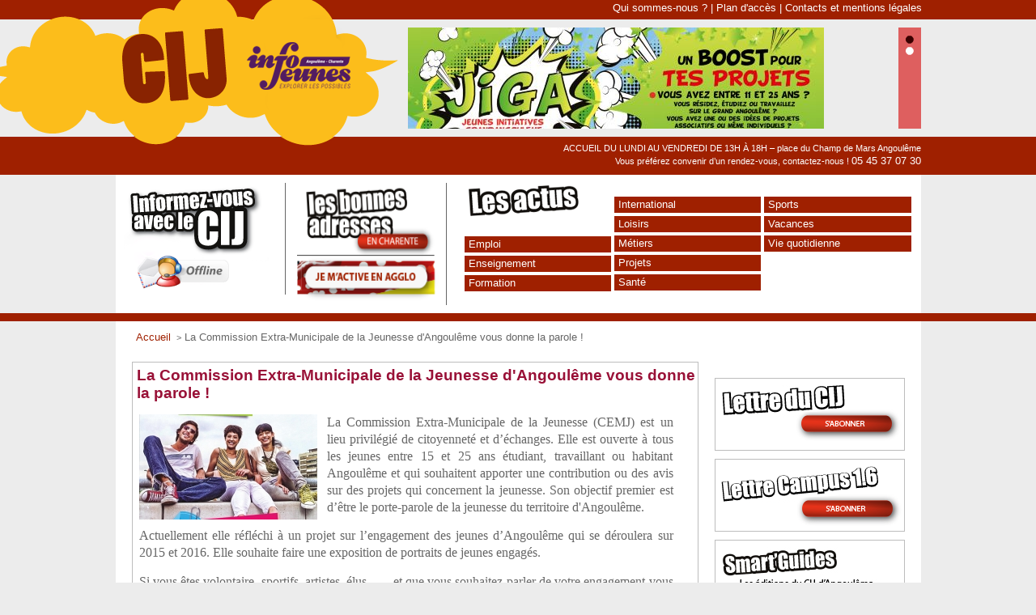

--- FILE ---
content_type: text/html
request_url: http://www.info-jeunesse16.com/cij-angouleme-une-actualite-charente/accueil/la-commission-extra-municipale-de-la-jeunesse-d-angouleme-vous-donne-la-parole
body_size: 6586
content:

<!doctype html>
<html lang="fr" xmlns:og="http://ogp.me/ns#">
<head>
    <meta charset="utf-8"/>
    <title>La Commission Extra-Municipale de la Jeunesse d'Angoulême vous donne la parole ! - Centre information Jeunesse Angoulême</title>
    <meta http-equiv="x-ua-compatible" content="ie=edge">
    <meta name="viewport" content="width=device-width, initial-scale=1.0" />
    <meta name="description" content="Page d'accueil">
            <meta property="og:title" content="La Commission Extra-Municipale de la Jeunesse d'Angoulême vous donne la parole !"/>
        <meta property="og:description" content="La Commission Extra-Municipale de la Jeunesse (CEMJ) est un lieu privilégié de citoyenneté et d’échanges. Elle est ouverte à ..."/>
        <meta property="og:type" content="article"/>
        <meta property="og:url" content="http://www.info-jeunesse16.com/cij-angouleme-une-actualite-charente/accueil/la-commission-extra-municipale-de-la-jeunesse-d-angouleme-vous-donne-la-parole"/>
        <meta property="og:image" content="http://www.info-jeunesse16.com//images/ImagesUpload/actus/1184-6259.jpg"/>
        <link rel="stylesheet" href="//cdnjs.cloudflare.com/ajax/libs/fullcalendar/3.1.0/fullcalendar.min.css">
    <link rel="stylesheet" type="text/css" href="/stylesheets/reset.css"/>
<!--    --><!--        <link rel="stylesheet" type="text/css" href="--><!--/foundation.min.css"/>-->
<!--    -->    <link rel="stylesheet" type="text/css" href="/stylesheets/layout-css-1.css?v=123456789"/>
    <link rel="stylesheet" type="text/css" href="/scripts/jQuerySlideshow/jQuerySlideshow1.css"/>
    <link rel="stylesheet" type="text/css" href="/SpryAssets/SpryTooltip.css"/>
    <link rel="stylesheet" type="text/css" href="/stylesheets/modale.css"/>
    <link rel="stylesheet" type="text/css" href="/stylesheets/mobile.css?v=99"/>
    <link rel="shortcut icon" href="/favicon.ico" type="image/x-icon">
    <link rel="apple-touch-icon" href="/images/Front/apple-touch-icon.jpg">
    <link rel="icon" href="/favicon.ico" type="image/x-icon">
            <script type="text/javascript" src="/scripts/browser-compatibility.js"></script>
    <script type="text/javascript" src="/scripts/jQuerySlideshow/slideshow.extend.js"></script>
    <script type="text/javascript" src="/scripts/jQuerySlideshow/jQuerySlideshow.js"></script>
    <script type="text/javascript" src="/scripts/jQuerySlideshow/jQuerySlideshow1.js"></script>
    <script type="text/javascript" src="/scripts/extendjQuery.js"></script>
    <script type="text/javascript" src="http://maps.googleapis.com/maps/api/js?sensor=set_to_true_or_false"></script>

    <script type="text/javascript" src="/scripts/revealFX/RevealFX.js"></script>
    <script type="text/javascript" src="/scripts/revealFX/RevealFXInstances.js"></script>
    <script type="text/javascript" src="/SpryAssets/SpryTooltip.js"></script>
    <script type="text/javascript" src="/scripts/jquery-1.11.0.min.js"></script>
    <script type="text/javascript" src="https://cdnjs.cloudflare.com/ajax/libs/moment.js/2.17.1/moment.min.js"></script>
    <script type="text/javascript" src="https://cdnjs.cloudflare.com/ajax/libs/moment.js/2.17.1/locale/fr.js"></script>
    <script type="text/javascript" src="//cdnjs.cloudflare.com/ajax/libs/fullcalendar/3.1.0/fullcalendar.min.js"></script>
    <script type="text/javascript" src="https://cdnjs.cloudflare.com/ajax/libs/fullcalendar/3.1.0/locale/fr.js"></script>
    <script type="text/javascript" src="/scripts/front.js?v1"></script>
    <script type="text/javascript" src="/scripts/jquery.modale.js"></script>
        <script>
        /**
         * Définition des données pour le slideshow
         */
        var jQuerySlideshow1_source = [{"link":"https:\/\/www.info-jeunesse16.com\/images\/ImagesUpload\/actus\/6362-7690.pdf","target":"_self","title":"Dispositif JIGA","description":"Le dispositif JIGA vous accompagne et vous aide \u00e0 financer vos projets !","src":"\/images\/ImagesUpload\/slides\/8565-8070.jpg"},{"link":"http:\/\/www.europe-direct-charentes.eu","target":"_blank","title":"Site Europe Direct","description":"Actualit\u00e9s europ\u00e9ennes, informations, documentation,...","src":"\/images\/ImagesUpload\/slides\/4733-3880.png"}];
        var jQuerySlideshow1_tooltipsource = [{"src":"\/images\/ImagesUpload\/slides\/8565-8070.jpg"},{"src":"\/images\/ImagesUpload\/slides\/4733-3880.png"}];
        var jQuerySlideshow1_slideshow = null;
    </script>

    <script type="text/javascript">
        /** LiveHelp **/
        <!--
        var LiveHelpSettings = {};
        //      LiveHelpSettings.server = 'http://info-jeunesse16.com';
        LiveHelpSettings.server = 'www.info-jeunesse16.com';
        LiveHelpSettings.embedded = true;
        (function ($) {
            // JavaScript
            LiveHelpSettings.server = LiveHelpSettings.server.replace(/[a-z][a-z0-9+\-.]*:\/\/|\/livehelp\/*(\/|[a-z0-9\-._~%!$&'()*+,;=:@\/]*(?![a-z0-9\-._~%!$&'()*+,;=:@]))|\/*$/g, '');
            var LiveHelp = document.createElement('script');
            LiveHelp.type = 'text/javascript';
            LiveHelp.async = true;
            LiveHelp.src = ('https:' == document.location.protocol ? 'https://' : 'http://') + LiveHelpSettings.server + '/livehelp/scripts/jquery.livehelp.min.js';
            var s = document.getElementsByTagName('script')[0];
            s.parentNode.insertBefore(LiveHelp, s);
        })(jQuery);
        -->
    </script>

    <script>
        (function (i, s, o, g, r, a, m) {
            i['GoogleAnalyticsObject'] = r;
            i[r] = i[r] || function () {
                    (i[r].q = i[r].q || []).push(arguments)
                }, i[r].l = 1 * new Date();
            a = s.createElement(o),
                m = s.getElementsByTagName(o)[0];
            a.async = 1;
            a.src = g;
            m.parentNode.insertBefore(a, m)
        })(window, document, 'script', '//www.google-analytics.com/analytics.js', 'ga');

        ga('create', 'UA-54732001-1', 'auto');
        ga('send', 'pageview');

    </script>
	<div id="fb-root"></div>
<script async defer crossorigin="anonymous" src="https://connect.facebook.net/fr_FR/sdk.js#xfbml=1&version=v6.0"></script>
</head>
<body data-url="" data-rubrique="14" class="desktop">
<div class="main_wrapper">
    <div class="row_1">
        <div class="column_2">
            <img class="image _desktop-logo-top" src="/images/Front/hautLogo.png"
                 alt="Logo centre information jeunesse 16" />

            <p class="paragraph1">
                    <span>
                        <a class="Lightbox-cij" data-width="500" data-height="750"
                           href="/qui-sommes-nous.php">Qui sommes-nous ?</a> | <a
                            class="Lightbox-cij" data-width="500" data-height="500"
                            href="/plan.php">Plan d'accès</a> | <a class="Lightbox-cij"
                                                                                         data-width="500"
                                                                                         data-height="600"
                                                                                         href="/contact.php">Contacts
                            et mentions légales</a>&nbsp;
                    </span>
            </p>
        </div>
    </div>
    <div class="row_4">
        <div class="column_6">
            <div class="column_31">
                <a href="/">
                    <img src="/images/Front/logo-cij-mobile.png" class=" _mobile-logo-header" alt="Logo Centre information jeunesse 16" />
                    <img src="/images/Front/milieuLogo.png" class="image1 _desktop-logo-middle" alt="Logo Centre information jeunesse 16" />
                </a>
            </div>
            <div class="column_32">
                <div id="jQuerySlideshow1Container">
                    <div id="jQuerySlideshow1" class="jQuerySlideshow"></div>
                    <div id="jQuerySlideshow1_bullets_in">
                        <ul>
                            <li title="slide1"><a></a></li>
                            <li title="slide2"><a class="hover"></a></li>
                            <li title="slide3"><a class="active"></a></li>
                            <li title="slide4"><a></a></li>
                        </ul>
                    </div>
                    <div id="jQuerySlideshow1_caption_in">Image caption.</div>
                    <div id="jQuerySlideshow1_subcaption_in">Image subcaption.</div>
                </div>
            </div>
        </div>
    </div>
    <div class="row_3">
        <div class="column_8">
            <img src="/images/Front/basLogo.png" class="image2 _desktop-logo-bottom"
                 alt="logo centre information jeunesse 16"/>
            <div class="container-info-accueil">
                <p class="info-accueil">
                    ACCUEIL DU LUNDI AU VENDREDI DE 13H À 18H – place du Champ de Mars Angoulême
                    <br>
                    Vous préférez convenir d’un rendez-vous, contactez-nous ! <a href="tel:+33545370730" class="link-inherit">05 45 37 07 30</a>
                </p>
            </div>
        </div>
    </div>
    <div class="row_6 revealFX revealFX1" data-delay="100ms">
        <div class="column_11">
            <div class="column_25">
                <img src="/images/Front/informezVous.png" width="190" height="132"
                     alt="informez vous"/>
                <a href="#" class="LiveHelpButton default"><img width="120"
                                                                src="/livehelp/include/status.php"
                                                                id="LiveHelpStatusDefault" name="LiveHelpStatusDefault"
                                                                border="0"
                                                                alt="aide du centre d'information jeunesse 16"
                                                                class="LiveHelpStatus"/></a>
            </div>
            <div class="column_26">
                <img src="/images/Front/bonneAdresse.png" id="sprytrigger1"
                     alt="les bonnes adresses" width="178" height="145" usemap="#adresses"/>
                <map name="adresses">
                    <area shape="rect" coords="12,12,173,72"
                          href="/cij-angouleme-carnets-adresses-charente" alt="">
                    <area shape="rect" coords="11,92,172,136"
                          href="/cij-angouleme-carnets-adresses-charente?thematique=16#search">
                </map>
            </div>
            <div class="column_27">
                <div class="column_36">
                    <div class="row_23">
                        <img src="/images/Front/actus.png" width="171" height="43"
                             alt="les actualites du centre d'information jeunesse 16"/>
                    </div>
                    <div class="row_24">
                        <ul>
                                                            <li>
                                    <a href="/cij-angouleme-emploi-jeunes#mobile-bonne-adresse">Emploi</a>
                                </li>
                                                            <li>
                                    <a href="/cij-angouleme-enseignement-jeunes#mobile-bonne-adresse">Enseignement</a>
                                </li>
                                                            <li>
                                    <a href="/cij-angouleme-formation-jeunes#mobile-bonne-adresse">Formation</a>
                                </li>
                                                    </ul>
                    </div>
                </div>
                <div class="column_37">
                    <ul>
                                                    <li>
                                <a href="/cij-angouleme-international-jeunes#mobile-bonne-adresse">International</a>
                            </li>
                                                    <li>
                                <a href="/cij-angouleme-loisirs-jeunes#mobile-bonne-adresse">Loisirs</a>
                            </li>
                                                    <li>
                                <a href="/cij-angouleme-metiers-jeunes#mobile-bonne-adresse">Métiers</a>
                            </li>
                                                    <li>
                                <a href="/cij-angouleme-projets-jeunes#mobile-bonne-adresse">Projets</a>
                            </li>
                                                    <li>
                                <a href="/cij-angouleme-santé-jeunes#mobile-bonne-adresse">Santé</a>
                            </li>
                                            </ul>
                </div>
                <div class="column_38">
                    <ul>
                                                    <li>
                                <a href="/cij-angouleme-sports-jeunes#main-content">Sports</a>
                            </li>
                                                    <li>
                                <a href="/cij-angouleme-vacances-jeunes#main-content">Vacances</a>
                            </li>
                                                    <li>
                                <a href="/cij-angouleme-vie-quotidienne-jeunes#main-content">Vie quotidienne</a>
                            </li>
                                                                            <li class="container-mobile-adresses" id="mobile-bonne-adresse">
                                <a href="/cij-angouleme-carnets-adresses-charente?thematique=14#search">
                                    <img src="/images/Front/bonnes-adresses.png" id="mobile-addresses"
                                         alt="les bonnes adresses" />
                                </a>
                            </li>
                                            </ul>
                </div>
            </div>
        </div>
    </div>

   <div class="row_5"></div>
   <div class="row_2">
    <div class="column_14">
     <div class="row_22">
             <ul class="page_breadcrumb"><li class="next"><a href="/" >Accueil</a>&nbsp;</li><li>&nbsp;La Commission Extra-Municipale de la Jeunesse d'Angoulême vous donne la parole !</li></ul>             
     </div>
     <div class="column_16" id="main-content">
      <article class="row_8" id="mobile-une-actu">
        <h1 class="heading1">La Commission Extra-Municipale de la Jeunesse d'Angoulême vous donne la parole !</h1>
       <div class="texteUneActuSeule">
        <p>
                      <span class="ImgUneActuSeule">
              <a rel="image-" class="Lightbox-image" href="/images/ImagesUpload/actus/1184-6259.jpg">
              <img align="left" src="/genereImage.php?file=/actus/1184-6259.jpg&amp;w=220&amp;h=130" alt="visuel CEMJ Angoulême" />
<!--              <img src="--><!--" alt="logo loupe" class="icon-loupe">-->
              </a>
            </span>
                    <p><span style="font-family: 'Calibri','sans-serif'; mso-ascii-theme-font: minor-latin; mso-hansi-theme-font: minor-latin; mso-bidi-font-style: italic;"><span style="font-size: medium;">La Commission Extra-Municipale de la Jeunesse (CEMJ) est un lieu privil&eacute;gi&eacute; de citoyennet&eacute; et d&rsquo;&eacute;changes. Elle est ouverte &agrave; tous les jeunes entre 15 et 25 ans &eacute;tudiant, travaillant ou habitant Angoul&ecirc;me et qui souhaitent apporter une contribution ou des avis sur des projets qui concernent la jeunesse. Son objectif premier est d&rsquo;&ecirc;tre le porte-parole de la jeunesse du territoire d'Angoul&ecirc;me.</span></span></p>
<p><span style="font-family: 'Calibri','sans-serif'; mso-ascii-theme-font: minor-latin; mso-hansi-theme-font: minor-latin; mso-bidi-font-style: italic;"><span style="font-size: medium;">Actuellement elle r&eacute;fl&eacute;chi &agrave; un projet sur l&rsquo;engagement des jeunes d&rsquo;Angoul&ecirc;me qui se d&eacute;roulera sur 2015 et 2016. Elle souhaite faire une exposition de portraits de jeunes engag&eacute;s.</span></span></p>
<p><span style="font-family: 'Calibri','sans-serif'; mso-ascii-theme-font: minor-latin; mso-hansi-theme-font: minor-latin; mso-bidi-font-style: italic;"><span style="font-size: medium;">Si vous &ecirc;tes volontaire, sportifs, artistes, &eacute;lus, &hellip;. et que vous souhaitez parler de votre engagement vous pouvez contacter la CEMJ via son<a href="https://www.facebook.com/commissionjeunesse.angouleme.5?ref=hl" target="_blank"> facebook </a>ou par <a href="mailto:jeunesse-angouleme@gmail.com" target="_blank">mail.</a></span></span></p>
<p><a href="htpp://www.cemj-angouleme.fr">Pour plus d&rsquo;informations sur la CEMJ</a></p>                  </p>
          <a target="_blank" class="btn-share" href="http://www.facebook.com/share.php?u=http://www.info-jeunesse16.com/cij-angouleme-une-actualite-charente/accueil/la-commission-extra-municipale-de-la-jeunesse-d-angouleme-vous-donne-la-parole"><img width="16" height="16" src="/images/Front/bg-facebook.png" alt="facebook" /></a>
          <a target="_blank" class="btn-share" href="https://plus.google.com/share?url=http://www.info-jeunesse16.com/cij-angouleme-une-actualite-charente/accueil/la-commission-extra-municipale-de-la-jeunesse-d-angouleme-vous-donne-la-parole"><img width="16" height="16" src="/images/Front/bg-google_plus.png" alt="google plus" /></a>
          <a target="_blank" class="btn-share" href="https://twitter.com/share?url=http://www.info-jeunesse16.com/cij-angouleme-une-actualite-charente/accueil/la-commission-extra-municipale-de-la-jeunesse-d-angouleme-vous-donne-la-parole"><img width="16" height="16" src="/images/Front/bg-twitter.png" alt="twitter" /></a>
        </div>
      </article>
     </div>
     <div class="sidebar">
    <div class="column_18">
		
		<div class="fb-page" data-href="https://fr-fr.facebook.com/cij.angouleme" data-tabs="timeline" data-width="" data-height="" data-small-header="true" data-adapt-container-width="true" data-hide-cover="false" data-show-facepile="false"><blockquote cite="https://fr-fr.facebook.com/cij.angouleme" class="fb-xfbml-parse-ignore"><a href="https://fr-fr.facebook.com/cij.angouleme">CIJ Angoulême</a></blockquote></div>
                <div class="row_10" id="lettre">
            <a href="#newsletter-cij" class="open-mailjet" data-href="/newsletter/cij.php">
                <img src="/images/Front/lettre-cij.png?1" class="image6 click-ope" alt="inscription à la newsletter" />
            </a>
        </div>

        <div class="row_10" id="lettre">
            <a href="#newsletter-campus" class="open-mailjet" data-href="/newsletter/campus.php">
                <img src="/images/Front/lettre-campus.png?1" class="image6 click-ope" alt="inscription à la newsletter" />
            </a>
        </div>

        <div class="row_10" id="info-contact">
            <div class="logos-contact">
                <a class="Lightbox-cij" href="/plan.php"  data-height="400">
                    <img src="/images/Front/contact-map.png" alt="vous rendre au CIJ Angoulême">
                </a>
                <a href="https://play.google.com/store/apps/details?id=com.infojeunesse16.lebonplan" target="_blank">
                    <img src="/images/Front/contact-app.png" alt="Télécharger notre application CIJ Angoulême">
                </a>
                <a href="https://fr-fr.facebook.com/cij.angouleme" target="_blank">
                    <img src="/images/Front/contact-facebook.png" alt="visitez la page Facebook CIJ Angoulême">
                </a>
<!--                <a href="">-->
<!--                    --><!--                    <img src="--><!--/images/Front/contact-facebook.png" alt="Téléchargez notre application CIJ Angoulême">-->
<!--                </a>-->
            </div>
            <div class="number-phone">
                <a href="tel:+33545370730">05 45 37 07 30</a>
            </div>
        </div>
        <div class="row_10">
            <img src="/images/Front/smart-droit.jpg" class="click-open" alt="les éditions du CIJ d'Angoulême et du réseau"/>
            <div class="block hidden">
                                                            <div class="guide">
                            <a href="/images/ImagesUpload/smartguides/aide-a-la-mobilite-des-jeunes-et-des-etudiants.pdf" target="_blank">Aide à la mobilité des jeunes et des étudiants</a>
                        </div>
                                            <div class="guide">
                            <a href="/images/ImagesUpload/smartguides/catalogue-des-ateliers-et-animations-du-cij-2025.pdf" target="_blank">Catalogue des ateliers et animations du CIJ 2025</a>
                        </div>
                                            <div class="guide">
                            <a href="/images/ImagesUpload/smartguides/devenir-animateur-vous-tente-bafa.pdf" target="_blank">Devenir animateur vous tente ? Bafa</a>
                        </div>
                                            <div class="guide">
                            <a href="/images/ImagesUpload/smartguides/dossier-jiga-2024.pdf" target="_blank">Dossier JIGA </a>
                        </div>
                                            <div class="guide">
                            <a href="/images/ImagesUpload/smartguides/guide-destination-europe-et-plus-loin-2025.pdf" target="_blank">Guide Destination Europe et plus loin 2025</a>
                        </div>
                                            <div class="guide">
                            <a href="/images/ImagesUpload/smartguides/guide-etudiant-2025-2026.pdf" target="_blank">Guide Etudiant 2025-2026</a>
                        </div>
                                            <div class="guide">
                            <a href="/images/ImagesUpload/smartguides/guide-jeunes-et-engage-e.pdf" target="_blank">Guide Jeune et engagé.e</a>
                        </div>
                                            <div class="guide">
                            <a href="/images/ImagesUpload/smartguides/guide-ta-sante-2025-2026.pdf" target="_blank">Guide Ta Santé 2025-2026</a>
                        </div>
                                            <div class="guide">
                            <a href="/images/ImagesUpload/smartguides/guide-trouver-un-job-2025.pdf" target="_blank">Guide trouver un Job 2025</a>
                        </div>
                                            <div class="guide">
                            <a href="https://www.calameo.com/read/0058205749019dd0f0687" target="_blank">Guide Trouver un logement - Nouvelle Aquitaine</a>
                        </div>
                                            <div class="guide">
                            <a href="/images/ImagesUpload/smartguides/packs-pret-materiels-bde.pdf" target="_blank">Packs prêt matériels BDE</a>
                        </div>
                                            <div class="guide">
                            <a href="/images/ImagesUpload/smartguides/passe-ton-bafa-bafd.pdf" target="_blank">Passe ton BAFA-BAFD</a>
                        </div>
                                            <div class="guide">
                            <a href="/images/ImagesUpload/smartguides/plaquette-pass-etudiant-2025.pdf" target="_blank">Plaquette Pass Etudiant 2025</a>
                        </div>
                                                </div>
        </div>
                <div class='banniere'>
                                                <div class="row_12">
                        <a href="https://www.leguidepratique.com/guide/angouleme" target="_blank"><img src="/images/ImagesUpload/pubs/4116-2399.jpg" alt="angouleme pratique" width="235"></a>
                    </div>
                                    <div class="row_12">
                        <a href="https://www.cap-metiers.fr/en-nous-appelant-au-ndeg-vert-0" target="_blank"><img src="/images/ImagesUpload/pubs/9647-5551.jpg" alt="Nous vous accueillons sur AlloCMonInfo, la plateforme pour toute information générale concernant votre vie professionnelle et vous aident à préciser votre projet en relayant vos demandes vers les bons interlocuteurs.  Vous pouvez nous appeler par tél" width="235"></a>
                    </div>
                                    <div class="row_12">
                        <a href="https://openagenda.com/fr/cap-metiers?geo%5BnorthEast%5D%5Blat%5D=45.821438455230115&geo%5BnorthEast%5D%5Blng%5D=0.5551471312617196&geo%5BsouthWest%5D%5Blat%5D=45.47858993807148&geo%5BsouthWest%5D%5Blng%5D=-0.22762874764453045" target="_blank"><img src="/images/ImagesUpload/pubs/6119-5530.png" alt="Agenda Cap Métiers" width="235"></a>
                    </div>
                                    </div>
    </div>
</div>                </div> <!-- END column_14 -->

                <!-- FOOTER -->
                <div class="row_7">
                    <div class="column_21">
                        <div class="column_24">
                            <div class="footer-logo-mobile">
                                
                                <a href="http://ec.europa.eu/france/index_fr.htm" target="_blank">
                                    <img src="/images/Front/commission-europeenne-logo.png" alt="Commission Européenne">
                                </a>
                                <a href="https://www.nouvelle-aquitaine.fr/" target="_blank">
                                    <img src="/images/Front/nouvelle-aquitaine-logo.jpg" alt="Nouvelle Aquitaine">
                                </a>
                                <a href="http://www.cg16.fr" target="_blank">
                                    <img src="/images/Front/charente-departement-logo.png" alt="Departement de la charente">
                                </a>
                                <a href="http://www.angouleme.fr" target="_blank">
                                    <img src="/images/Front/grand-angouleme-logo.png" alt="Grand Angoulême">
                                </a>
                                <a href="http://www.angouleme.fr" target="_blank">
                                    <img src="/images/Front/angouleme-logo.png" alt="Ville d'Angoulême">
                                </a>
                                <a href="http://www.ars.poitou-charentes.sante.fr/" target="_blank">
                                    <img src="/images/Front/ars-logo.jpeg" alt="Agence régionale de la santé">
                                </a>
                            </div>
                            <img src="/images/Front/piedPage-2017.png" height="167" usemap="#Map" class="image5" alt="nuage du centre information jeunesse 16"/>
                            <map id="" name="Map">
                                <area shape="rect" alt="Commission européen en france" title="Commission européen en france" coords="2,62,62,104" href="http://ec.europa.eu/france/index_fr.htm" target="_blank" />
                                <area shape="rect" alt="L'Etat en Poitou charente" title="L'Etat en Poitou charente" coords="74,63,140,103" href="http://www.poitou-charentes.gouv.fr" target="_blank" />
                                <area shape="rect" alt="Région Nouvelle Aquitaine" title="Région Nouvelle Aquitaine" coords="145,64,209,102" href="https://www.nouvelle-aquitaine.fr/" target="_blank" />
                                <area shape="rect" alt="Charente le département" title="Charente le département" coords="213,68,300,96" href="http://www.cg16.fr" target="_blank" />
                                <area shape="rect" alt="Le grand Angoulême" title="Le grand Angoulême" coords="300,64,360,102" href="http://www.angouleme.fr" target="_blank" />
                                <area shape="rect" alt="La ville d'Angoulême" title="La ville d'Angoulême" coords="370,67,400,100" href="http://www.angouleme.fr" target="_blank" />
                                <area shape="rect" alt="La CAF" title="La CAF" coords="401,64,425,99" href="http://www.caf.fr/ma-caf/caf-de-la-charente/actualites" target="_blank" />
                                <area shape="rect" alt="L'ARS Poitou-Charentes" title="L'ARS Poitou-Charentes" coords="436,63,502,103" href="http://www.ars.poitou-charentes.sante.fr/" target="_blank" />
                                <area shape="circle" alt="La page perso facebook du CIJ" title="La page perso facebook du CIJ" coords="595,93,40" href="https://fr-fr.facebook.com/cij.angouleme" target="_blank" />
                            </map>
                        </div>
                    </div>
                </div>
                <!-- END FOOTER -->
            </div> <!-- END row_2 -->
        </div><!-- END main-wrapper -->

        <div class="tooltipContent" id="sprytooltip2">4000 bonnes adresses à proximité !</div>
        <script type="text/javascript">
        var sprytooltip2 = new Spry.Widget.Tooltip("sprytooltip2", "#sprytrigger1", {followMouse:true, closeOnTooltipLeave:true});
        </script>

    </body>
</html>


--- FILE ---
content_type: text/css
request_url: http://www.info-jeunesse16.com/scripts/jQuerySlideshow/jQuerySlideshow1.css
body_size: 1344
content:
.JQuerySlideshowSlice {
  display: block;
  position: absolute;
  z-index: 5;
  height: 100%;
}
.JQuerySlideshowBox {
  display: block;
  position: absolute;
  z-index: 5;
}
.JQuerySlideshowShow {
  display: block;
}
.JQuerySlideshowHide {
  display: none;
}
.JQuerySlideshow {
  position: relative;
  text-align: left;
}
/* reset slider inner li*/
.JQuerySlideshow li li {
  width: auto;
  height: auto;
  list-style-type: disc;
  list-style-position: outside;
  list-style-image: none;
  display: none;
}
/* content style start */
#jQuerySlideshow1 .header {
  background: none no-repeat left center scroll;
  border-left: 0px none #0066cc;
  border-top: 0px none #0066cc;
  border-bottom: 0px none #0066cc;
  border-right: 0px none #0066cc;
  padding: 0px 0px 0px 0px;
  color: #ff0000;
  text-align: left;
  font-family: Arial, Helvetica, sans-serif;
  font-size: 30px;
  font-weight: bold;
  line-height: 1;
}
#jQuerySlideshow1 .subheader {
  background: none no-repeat left center scroll;
  border-left: 0px none #0066cc;
  border-top: 0px none #0066cc;
  border-bottom: 0px none #0066cc;
  border-right: 0px none #0066cc;
  padding: 0px 0px 0px 0px;
  color: #ff0000;
  text-align: left;
  font-family: Arial, Helvetica, sans-serif;
  font-size: 18px;
  font-style: italic;
  line-height: 1;
}
#jQuerySlideshow1 .paragraph {
  background: none no-repeat left center scroll;
  border-left: 0px none #0066cc;
  border-top: 0px none #0066cc;
  border-bottom: 0px none #0066cc;
  border-right: 0px none #0066cc;
  padding: 0px 0px 0px 0px;
  color: #ff0000;
  text-align: left;
  text-align: left;
  font-family: Arial, Helvetica, sans-serif;
  font-size: 12px;
  line-height: 1;
}
/* content style end */
/* content style end */
#jQuerySlideshow1Container {
  background: none no-repeat left center scroll;
  border-left: 0px none #0066cc;
  border-top: 0px none #0066cc;
  border-bottom: 0px none #0066cc;
  border-right: 0px none #0066cc;
  padding: 0px 0px 0px 0px;
  position: relative;
  width: 634px;
  height: 135px;
  color: #000000;
}
#jQuerySlideshow1 {
  background: none no-repeat left top scroll;
  border-left: 0px none #ffffff;
  border-top: 0px none #ffffff;
  border-bottom: 0px none #ffffff;
  border-right: 0px none #ffffff;
  padding: 0px 0px 0px 0px;
  position: absolute;
  color: #000000;
  width: 614px;
  height: 125px;
  top: 0px;
  left: 0px;
  right: auto;
  bottom: auto;
}
#jQuerySlideshow1 img {
  border-left: 0 none #000000;
  border-top: 0 none #000000;
  border-bottom: 0 none #000000;
  border-right: 0 none #000000;
}
#jQuerySlideshow1 ul, #jQuerySlideshow1 li {
  margin: 0 0 0 0;
  padding: 0 0 0 0;
  position: relative;
  list-style-type: none;
  list-style-position: outside;
  list-style-image: none;
}
/*	nav bar resets */
#jQuerySlideshow1_bullets_in, #jQuerySlideshow1_bullets_in ul, #jQuerySlideshow1_bullets_in li {
  margin: 0 0 0 0;
  padding: 0 0 0 0;
  position: relative;
  list-style-type: none;
  list-style-position: outside;
  list-style-image: none;
  width: auto;
  height: auto;
}
/*	nav bar container */
#jQuerySlideshow1_bullets_in {
  position: absolute;
  top: 0px;
  left: auto;
}
/*	nav bar container */
#jQuerySlideshow1_bullets_in {
  background: #d50303 url(' ') no-repeat left top scroll;
  border-left: 0px none transparent;
  border-top: 0px solid transparent;
  border-bottom: 0px none transparent;
  border-right: 0px none transparent;
  padding: 10px 9px 0px 9px;
  overflow: hidden;
  width: 10px;
  height: 115px;
  right: 0px;
  bottom: auto;
  z-index: 996;
}
/*	nav bar ul */
#jQuerySlideshow1_bullets_in ul {
  position: relative;
  overflow: hidden;
  width: auto;
  height: auto;
}
/*	nav bar element container */
#jQuerySlideshow1_bullets_in li {
  float: left;
  padding-right: 0px;
  padding-bottom: 4px;
}
/*	nav bar element normal state */
#jQuerySlideshow1_bullets_in li a {
  background: url('skin7/red bullets/nav_item_up.png') no-repeat left top scroll;
  font: normal normal normal 12px/100% Arial,Helvetica,sans-serif;
  border-left: 0px solid #000000;
  border-top: 0px solid #000000;
  border-bottom: 0px solid #000000;
  border-right: 0px solid #000000;
  padding: 0px 0px 0px 0px;
  float: left;
  width: 10px;
  height: 10px;
  cursor: pointer;
  color: #000000;
  text-decoration: none;
  text-align: left;
  text-transform: none;
}
/*	nav bar element hover state */
#jQuerySlideshow1_bullets_in li a.hover {
  background: url('skin7/red bullets/nav_item_over.png') no-repeat left top scroll;
  font: normal normal normal 12px/100% Arial,Helvetica,sans-serif;
  border-left: 0px solid #000000;
  border-top: 0px solid #000000;
  border-bottom: 0px solid #000000;
  border-right: 0px solid #000000;
  padding: 0px 0px 0px 0px;
  float: left;
  width: 10px;
  height: 10px;
  cursor: pointer;
  color: #000000;
  text-decoration: none;
  text-align: left;
  text-transform: none;
}
/*	nav bar element active state */
#jQuerySlideshow1_bullets_in li a.active {
  background: url('skin7/red bullets/nav_item_down.png') no-repeat left top scroll;
  font: normal normal normal 12px/100% Arial,Helvetica,sans-serif;
  border-left: 0px solid #000000;
  border-top: 0px solid #000000;
  border-bottom: 0px solid #000000;
  border-right: 0px solid #000000;
  padding: 0px 0px 0px 0px;
  float: left;
  width: 10px;
  height: 10px;
  cursor: pointer;
  color: #0000ff;
  text-decoration: none;
  text-align: left;
  text-transform: none;
}
#jQuerySlideshow1_bullets_next_in {
  background: #ffffff none no-repeat left top scroll;
  font: normal normal normal 12px/100% "Arial Black",Gadget,sans-serif;
  border-left: 1px solid #666666;
  border-top: 1px solid #666666;
  border-bottom: 1px solid #666666;
  border-right: 0px solid #666666;
  padding: 0px 0px 0px 0px;
  width: 50px;
  height: 25px;
  cursor: pointer;
  right: 0px;
  bottom: auto;
  color: #666666;
  text-decoration: none;
  text-align: center;
  text-transform: none;
  position: absolute;
  left: 0px;
  top: 0px;
  display: none;
}
#jQuerySlideshow1_bullets_next_in.hover {
  background: none no-repeat left top scroll;
  font: normal normal normal 12px/100% "Arial Black",Gadget,sans-serif;
  border-left: 0px solid #000000;
  border-top: 0px solid #000000;
  border-bottom: 0px solid #000000;
  border-right: 0px solid #000000;
  padding: 0px 0px 0px 0px;
  width: 50px;
  height: 25px;
  cursor: pointer;
  right: 0px;
  bottom: auto;
  color: #666666;
  text-decoration: none;
  text-align: center;
  text-transform: none;
  position: absolute;
  left: 0px;
  top: 0px;
}
#jQuerySlideshow1_bullets_back_in {
  background: #ffffff none no-repeat left top scroll;
  font: normal normal normal 12px/100% "Arial Black",Gadget,sans-serif;
  border-left: 1px solid #666666;
  border-top: 1px solid #666666;
  border-bottom: 1px solid #666666;
  border-right: 0px solid #666666;
  padding: 0px 0px 0px 0px;
  width: 50px;
  height: 25px;
  cursor: pointer;
  right: 0px;
  bottom: auto;
  color: #666666;
  text-decoration: none;
  text-align: center;
  text-transform: none;
  position: absolute;
  left: 0px;
  top: 0px;
  display: none;
}
#jQuerySlideshow1_bullets_back_in.hover {
  background: none no-repeat left top scroll;
  font: normal normal normal 12px/100% "Arial Black",Gadget,sans-serif;
  border-left: 0px solid #000000;
  border-top: 0px solid #000000;
  border-bottom: 0px solid #000000;
  border-right: 0px solid #000000;
  padding: 0px 0px 0px 0px;
  width: 50px;
  height: 25px;
  cursor: pointer;
  right: 0px;
  bottom: auto;
  color: #666666;
  text-decoration: none;
  text-align: center;
  text-transform: none;
  position: absolute;
  left: 0px;
  top: 0px;
}
#jQuerySlideshow1_caption_in {
  position: absolute;
  top: 0px;
  left: 0px;
}
#jQuerySlideshow1_caption_in {
  background: #000000 none no-repeat left top scroll;
  font: normal normal bold 18px/100% Arial,Helvetica,sans-serif;
  border-left: 0px none #666666;
  border-top: 0px none #666666;
  border-bottom: 0px none #666666;
  border-right: 0px none #666666;
  padding: 20px 15px 0px 15px;
  position: absolute;
  color: #ff1c1c;
  text-decoration: none;
  text-align: left;
  width: 150px;
  height: 105px;
  z-index: 900;
  bottom: auto;
  right: auto;
  text-transform: uppercase;
}
#jQuerySlideshow1_subcaption_in {
  background: none no-repeat left top scroll;
  font: normal normal normal 12px/1.6 Arial,Helvetica,sans-serif;
  border-left: 0px none #666666;
  border-top: 0px none #666666;
  border-bottom: 0px none #666666;
  border-right: 0px none #666666;
  padding: 0px 15px 0px 15px;
  position: absolute;
  color: #ffffff;
  text-decoration: none;
  text-align: left;
  width: 150px;
  height: 65px;
  z-index: 901;
  left: 0px;
  right: auto;
  top: 60px;
  bottom: auto;
}
.jQuerySlideshow1_tooltip_in {
  border-left: 1px solid #ffffff;
  border-top: 1px solid #ffffff;
  border-bottom: 1px solid #ffffff;
  border-right: 1px solid #ffffff;
  padding: 5px 5px 5px 5px;
  display: none;
  position: absolute;
  z-index: 1001;
  width: 200px;
  height: 70px;
  background-color: #ffffff;
  background-position: left bottom;
  background-image: url(' ');
}
.jQuerySlideshow1_tooltip_in_preview_wrapper {
  overflow: hidden;
  position: relative;
}
.jQuerySlideshow1_tooltip_in_preview {
  margin: 0 0 0 0;
  padding: 0 0 0 0;
  position: absolute;
  left: 0px;
  top: 0px;
  list-style-type: none;
}
.jQuerySlideshow1_tooltip_in_preview li {
  margin: 0 0 0 0;
  padding: 0 0 0 0;
  float: left;
}
.jQuerySlideshow1_tooltip_in_preview li img {
  display: block;
}
#jQuerySlideshow1 li {
  height: 125px;
  width: 614px;
}


--- FILE ---
content_type: text/javascript; charset=utf-8
request_url: http://www.info-jeunesse16.com/livehelp/include/settings.php?callback=jQuery1110049073905185015865_1768875109072&JSON=&_=1768875109073
body_size: 1207
content:
jQuery1110049073905185015865_1768875109072({"popupSize":{"width":625,"height":435},"initiateAlign":{"x":"right","y":"bottom"},"currentStatus":"Offline","offlineRedirect":"","offlineEmail":0,"autoload":0,"smilies":-1,"departments":[],"locale":"fr","language":{"welcome":"Bienvenue. merci de continuer pour commencer la conversation","enterguestdetails":"Merci de saisir vos informations","says":"dit","pushedurl":"Vous aves tranmis une URL","opennewwindow":"pour ouvrir la fen\u00eatre","sentfile":"Vous avez transmis un fichier","startdownloading":"D\u00e9but du t\u00e9l\u00e9chargement","disconnecttitle":"Etes vous sur de vouloir quitter la conversation ?","disconnectdescription":"Vous avez quitt\u00e9 la conversation. Vous pouvez vous reconnecter si vous avez de nouvelles demandes.","thankyoupatience":"Merci de patienter, un conseiller CIJ va prendre en charge votre demande.","emailchat":"Email Chat","togglesound":"Bascule du son","feedback":"Retour","disconnect":"Se d\u00e9connecter","collapse":"Fermer","expand":"Ouvrir","invalidemail":"Email invalide","name":"Pr\u00e9nom","email":"Email","department":"Service","question":"Question","send":"Envoyer","enteryourmessage":"Saisir votre message","switchpopupwindow":"Basculer sur une nouvelle fen\u00eatre","initiatechatquestion":"Je peux vous aider ?","rateyourexperience":"Merci de noter votre \u00e9change avec notre conseiller","copyright":"Copyright &copy; 2026 <a href=\"http:\/\/livehelp.stardevelop.com\" target=\"_blank\" class=\"normlink\">Live Chat Software<\/a> All Rights Reserved","thankyoumessagesent":"Merci, message envoy\u00e9","cancel":"Annul\u00e9","pleasewait":"Patientez...","telephonecallshortly":"Nous vous recontactons rapidement","telephonethankyoupatience":"Merci de votre patience.","connect":"Se connecter","connecting":"Connection...","closechat":"fermer la conversation","chatsessionblocked":"La conversation est ferm\u00e9 par un conseiller.","accessdenied":"Acc\u00e8s refus\u00e9.","blockedchatsession":"Bloquer la conversation","istyping":null,"online":"Online","offline":"Offline","brb":"Be Right Back","away":"Away"},"session":"","user":"","email":"","department":"","visitorTracking":-1,"requireGuestDetails":-1,"loginDetails":-1,"loginEmail":0,"loginQuestion":0,"initiate":0,"embeddedinitiate":{"id":0,"name":" ","department":null},"templates":["default"],"blocked":0,"rtl":false})

--- FILE ---
content_type: text/javascript; charset=utf-8
request_url: http://www.info-jeunesse16.com/livehelp/include/status.php?callback=_jqjsp&DATA=eyJKU09OIjoiIiwiSU5JVElBVEUiOiIiLCJUSVRMRSI6IkxhIENvbW1pc3Npb24gRXh0cmEtTXVuaWNpcGFsZSBkZSBsYSBKZXVuZXNzZSBkJ0FuZ291bMOqbWUgdm91cyBkb25uZSBsYSBwYXJvbGUgISAtIENlbnRyZSBpbmZvcm1hdGlvbiBKZXVuZXNzZSBBbmdvdWzDqm1lIiwiVVJMIjoiaHR0cDovL3d3dy5pbmZvLWpldW5lc3NlMTYuY29tL2Npai1hbmdvdWxlbWUtdW5lLWFjdHVhbGl0ZS1jaGFyZW50ZS9hY2N1ZWlsL2xhLWNvbW1pc3Npb24tZXh0cmEtbXVuaWNpcGFsZS1kZS1sYS1qZXVuZXNzZS1kLWFuZ291bGVtZS12b3VzLWRvbm5lLWxhLXBhcm9sZSIsIlJFRkVSUkVSIjoiIiwiV0lEVEgiOjEyODAsIkhFSUdIVCI6NzIwLCJUSU1FIjoxNzY4ODc1MTEwOTc1fQ%3D%3D&_1768875110976=
body_size: 181
content:
_jqjsp({"visitor":773205,"chat":0,"session":"7akengm7kratc0e33303697139af12fcf1c38e54954c9192371b17c2SmTxxshQR9rRleysOb5cG+ilTkpFAWpiGVaxn\/nj+zM=","status":"Offline"})

--- FILE ---
content_type: application/javascript
request_url: http://www.info-jeunesse16.com/scripts/jQuerySlideshow/jQuerySlideshow.js
body_size: 14538
content:
var jQuerySlideshow_init = {
	"resizeType": "auto",
	"disableOnMobile": true,
	"pauseTime": "3000",
	"align":"left",
	"auto":true,
	"hideOnMouseOut":true,
	"vertical":false,
	"ease":"linear",
	"continuous":true,
	"loop":true,
	"sliderEffect":"slide",
	"speed":"1000",
	"fadeDuration":"1000",
	"pause":"1000",
	"stopAtInteraction":"false",
	"resumeDuration":"3000",
	"innernavbaritem.spacing":"0px",
	"innernumbers.spacing":"0px",
	"enableQuickSlideChange":false,

	"tooltip.show" : false,
	"tooltip.offsX" : "0px",
	"tooltip.offsY" : "0px",
   	 "tooltip.width": "50px",
  	  "tooltip.height": "50px",
	"tooltip.speed": "1000",
	"tooltip.easing": "linear",
	"tooltip.side": "right",
	"tooltip.reverseSide": false,

	"innerbutton.back.opacity":1,
	"innerbutton.back.hideOnMouseOut":false,
	"innerbutton.back.mouseOutEffect":"fadeIn",
	"innerbutton.back.mouseOutEffectDuration":"1000",
	"innerbutton.back.mouseOutEffectEasing":"linear",


	"innerbutton.back.halign":"left",
	"innerbutton.back.valign":"middle",
	"innerbutton.back.left":"10px",
	"innerbutton.back.top":"0px",

	"innerbutton.next.opacity":1,
	"innerbutton.next.hideOnMouseOut":false,
	"innerbutton.next.mouseOutEffect":"fadeIn",
	"innerbutton.next.mouseOutEffectDuration":"1000",
	"innerbutton.next.mouseOutEffectEasing":"linear",


	"innerbutton.next.halign":"left",
	"innerbutton.next.valign":"top",
	"innerbutton.next.left":"0px",
	"innerbutton.next.top":"0px",

	"innerplaypause.opacity":1,
	"innerplaypause.hideOnMouseOut":false,
	"innerplaypause.mouseOutEffect":"fadeIn",
	"innerplaypause.mouseOutEffectDuration":"1000",
	"innerplaypause.mouseOutEffectEasing":"linear",
	 
	"innerplaypause.halign":"left",
	"innerplaypause.valign":"top",
	"innerplaypause.left":"0px",
	"innerplaypause.top":"0px",


	"innernavbar.hideOnMouseOut":false,
	"innernavbar.mouseOutEffect":"fadeIn",
	"innernavbar.mouseOutEffectDuration":"1000",
	"innernavbar.mouseOutEffectEasing":"linear",

	"innernavbar.halign":"left",
	"innernavbar.valign":"top",
	"innernavbar.left":"0px",
	"innernavbar.top":"0px",
	"innernavbaritem.orientation":"horizontal",
	"innernavbar.orientation":"horizontal",
	"innernavbar.scrollerOrientation" : "horizontal",
	"innernavbar.scrollerType": "noScroll",
	"innernavbar.opacity": "1",
	 
	"innernavbaritem.contentType": "image & text to right",
	
	"innerbullets.valign":"middle",
	"innerbullets.halign":"left",
	"innerbullets.left":"40px",
	"innerbullets.hideOnMouseOut":false,
	"innerbullets.mouseOutEffect":"fadeIn",
	"innerbullets.mouseOutEffectEasing":"linear",
	"innerbullets.mouseOutEffectDuration":"1000",
	"innerbulletsitem.orientation":"horizontal",
	"innerbullets.orientation":"horizontal",
	"innerbullets.opacity": "1",
	"innerbullets.scrollerType": "noScroll",

	"innernumbers.valign":"middle",
	"innernumbers.halign":"left",
	"innernumbers.left":"40px",
	"innernumbers.hideOnMouseOut":false,
	"innernumbers.mouseOutEffect":"fadeIn",
	"innernumbers.mouseOutEffectEasing":"linear",
	"innernumbers.mouseOutEffectDuration":"1000",
	"innernumbersitem.orientation":"horizontal",
	"innernumbers.orientation":"horizontal",
	"innernumbers.scrollerOrientation" : "horizontal",
	"innernumbers.scrollerType": "noScroll",
	"innernumbers.opacity": "1",
	
	"innerthumbscroll.opacity": "1",
	"innerthumbscroll.scrollerOrientation" : "horizontal",
	"innerthumbscroll.scrollerType": "noScroll",
	"thumbscroll.scrollerOrientation" : "horizontal",
	"innerthumbscrollitem.orientation" : "horizontal",
	"thumbscrollitem.orientation" : "horizontal",

	"innerthumbscrollitemthumb.hover.mouseOverEffect": false,
	"innerthumbscrollitemthumb.hover.mouseOverEffectEasing": "linear",
	"innerthumbscrollitemthumb.hover.mouseOverEffectDuration": "2000",
	
	"innernavbaritemthumb.hover.mouseOverEffect": false,
	"innernavbaritemthumb.hover.mouseOverEffectEasing": "linear",
	"innernavbaritemthumb.hover.mouseOverEffectDuration": "2000",
	
	"innerthumbscrollitemthumb.opacity": "1",
	"innerthumbscrollitemthumb.hover.opacity": "1",
	"innerthumbscrollitemthumb.active.opacity": "1",


	"innercurrentslide.halign":"left",
	"innercurrentslide.valign":"top",
	"innercurrentslide.left":"0px",
	"innercurrentslide.top":"0px",

	"innerthumbscroll.halign":"left",
	"innerthumbscroll.valign":"top",
	"innerthumbscroll.left":"0px",
	"innerthumbscroll.top":"0px",
	"innerthumbscrollitemthumb.opacity": "1",
	"innerthumbscrollitemthumb.hover.opacity": "1",
	"innerthumbscrollitemthumb.active.opacity": "1",

	"innernavbaritemthumb.opacity": "1",
	"innernavbaritemthumb.hover.opacity": "1",
	"innernavbaritemthumb.active.opacity": "1",


	"currentslide.opacity" : "1",
	"innercurrentslide.opacity" : "1",

	"thumbscroll_next.opacity": "1",
	"thumbscroll_back.opacity": "1",

	"innerthumbscroll_next.opacity": "1",
	"innerthumbscroll_back.opacity": "1",


	"caption.opacity": "1",
	"innercaption.opacity": "1",
	"subcaption.opacity": "1",
	"innersubcaption.opacity": "1",

	"navbar_back.opacity": "1",
	"navbar_next.opacity": "1",

	"innernavbar_back.opacity": "1",
	"innernavbar_next.opacity": "1",

	"innernumbers_back.opacity": "1",
	"innernumbers_next.opacity": "1",

	"innernumbers_back.opacity": "1",
	"innernumbers_next.opacity": "1",

	"innernumbers_back.halign":"left",
	"innernumbers_back.valign":"top",
	"innernumbers_back.left":"0px",
	"innernumbers_back.top":"0px",

	"innernumbers_next.halign":"left",
	"innernumbers_next.valign":"top",
	"innernumbers_next.left":"0px",
	"innernumbers_next.top":"0px",


	"innerbullets_back.opacity": "1",
	"innerbullets_next.opacity": "1",



	"innercurrentslide.hideOnMouseOut":false,
	"innercurrentslide.slideEffectEasing":"linear",
	"innercurrentslide.mouseOutEffectEasing":"linear",
	"innercurrentslide.mouseOutEffectDuration":"1000",
	"innercurrentslide.mouseOutEffect" : "fadeIn",
	"innercurrentslide.slideEffect" : "fadeIn",

	"innercaption.hideOnMouseOut":false,
	"innercaption.slideEffectEasing":"linear",
	"innercaption.mouseOutEffectEasing":"linear",
	"innercaption.mouseOutEffectDuration":"1000",
	"innercaption.mouseOutEffectDelay":"0",
	"innercaption.mouseOutEffect" : "fadeIn",
	"innercaption.slideEffect" : "fadeIn",

	"innersubcaption.hideOnMouseOut":false,
	"innersubcaption.slideEffectEasing":"linear",
	"innersubcaption.mouseOutEffectEasing":"linear",
	"innersubcaption.mouseOutEffectDuration":"1000",
	"innersubcaption.mouseOutEffect" : "fadeIn",
	"innersubcaption.mouseOutEffectDelay":"0",
	"innersubcaption.slideEffect" : "fadeIn",
	"relPath" : ""
};

function trace(msg){
	if (this.console && typeof console.log != "undefined") {
		console.log(msg);
	}
}

/*
 * jQuery Nivo Slider v2.6
 * http://nivo.dev7studios.com
 *
 * Copyright 2011, Gilbert Pellegrom
 * Free to use and abuse under the MIT license.
 * http://www.opensource.org/licenses/mit-license.php
 * 
 * March 2010
 */
/** Modification de la ligne 246 div class="jQuerySlideShowBox" -> span class="jQuerySlideShowBox" **/
(function(e){this.trace=function(){};e.fn.nivoSlider=function(O){var d=e.extend({},e.fn.nivoSlider.defaults,O),n=this;return this.each(function(){function I(){f.paused=!1;""==l&&!d.manualAdvance&&(l=setInterval(function(){v(h,null,d,!1)},d.pauseTime))}function J(c,d,a,w){function b(a,c){if(!g.preloaded[c]&&!g.loading[c]){var b=e("<img/>").attr("src",a).bind("load",function(){g.preloaded[c]=this;g.loading[c]=!1;e(this).css("display","none")});g.loading[c]=b;b.css("display","none");return b}return null}
var g=c.data("nivo:vars");f.paused=!0;clearInterval(l);l="";g.preloadingImg.show();var p=d.source[a].src;!g.preloaded[a]&&!g.loading[a]?(c=e("<img/>"),g.loading[a]=c):c=g.loading[a];c.attr("title",d.source[a].title);c.data("name",d.source[a].description);c.bind("load",function(){g.preloaded[a]=this;g.loading[a]=!1;e(this).css("display","none");g.preloadingImg.hide();I();w&&w()}).error(function(){K||(K=!0,alert("Image was not found. Please upload the includes folder to the server. (includes folder is located in the site root)"))}).attr({src:p});
for(var p=e(""),m=d.preload||0,k=1;k<=m;k++){var j=a+k;j>=g.totalSlides&&(j-=g.totalSlides);j=b(d.source[j].src,j).attr("title",d.source[j].title);p.add(j)}return!g.preloaded[a]&&!g.loading[a]?(c.add(p),c):e("")}function L(){0<d.startSlide&&(d.startSlide>=f.totalSlides&&(d.startSlide=f.totalSlides-1),f.currentSlide=d.startSlide);f.currentImage=e(f.preloaded[f.currentSlide]);t.css("background",'url("'+f.currentImage.attr("src")+'") no-repeat').show();if(0<z.length&&d["innercaption.useSlideEffect"]){var c=
d["innercaption.applyEffectOnText"],c=c?z.children().filter(".text"):z;E=n.applyEffect(c,z,d["innercaption.slideEffect"],d["innercaption.opacity"]);q=d["innercaption.slideEffectEasing"]}0<A.length&&d["innersubcaption.useSlideEffect"]&&(c=(c=d["innersubcaption.applyEffectOnText"])?A.children().filter(".text"):A,F=n.applyEffect(c,A,d["innersubcaption.slideEffect"],d["innersubcaption.opacity"]),G=d["innersubcaption.slideEffectEasing"]);B("subcaption",A,F,G,d,!0);B("caption",z,E,q,d,!0);""==l&&!d.manualAdvance&&
(l=setInterval(function(){v(h,null,d,!1)},d.pauseTime));d.afterLoad.call(this)}function M(){var c=d.source[f.currentSlide].link;h.unbind("click");c&&"#"!=c?(h.click(function(){var e=d.source[f.currentSlide].target?d.source[f.currentSlide].target:"_blank";c&&window.open(c,e)}),h.css("cursor","pointer")):(h.css("cursor","auto"),h.unbind("click"))}element=e(this);var l=0,u=e("<img/>").attr("src",d.preloading).css({display:"none",position:"absolute","z-indez":"10000"}).load(function(){var c=(h.outerWidth()-
e(this).width())/2+(d.preloaderLeft?parseInt(d.preloaderLeft):0),f=(h.outerHeight()-e(this).height())/2+(d.preloaderTop?parseInt(d.preloaderTop):0);e(this).css({top:f,left:c})});d.manualAdvance=!0==d.auto?!1:!0;var f={currentSlide:0,currentImage:"",totalSlides:0,randAnim:"",running:!1,paused:!1,stop:!1,preloaded:[],loading:[],preloadingImg:u},h=e(this);h.data("nivo:vars",f);h.addClass("nivoSlider");h.parent().append(u);var t=e("<div />").attr("id","JQuerySlideshowPrevImage").css({zIndex:1,width:"100%",
height:h.css("height"),position:"absolute"});h.append(t);var K=!1,u=e(this).parent(),z=e("#"+u.attr("id")+"_caption_in"),A=e("#"+u.attr("id")+"_subcaption_in"),E,q,F,G,B=function(c,d,a,w,b,g){if(0!=d.length){w=b["inner"+c+".mouseOutEffectDelay"]?parseFloat(b["inner"+c+".mouseOutEffectDelay"]):0;var p=parseFloat(b["inner"+c+".mouseOutEffectDuration"])/2,m=parseFloat(b["inner"+c+".mouseOutEffectDuration"])/2,k=d,j=d.children().filter(".text"),h=d.children().not(".text");b["inner"+c+".applyEffectOnText"]&&
a&&(k=d.children().filter(".text"),h=e(""),a.out=e.extend(!0,{},a.out,a["out-opacity"]),a["in"]=e.extend(!0,{},a["in"],a["in-opacity"]),a["in"].opacity=1,a["out-opacity"]={},a["in-opacity"]={});if(""!=f.currentImage.attr("title")&&void 0!=f.currentImage.attr("title")){var l="caption"==c?f.currentImage.attr("title"):f.currentImage.data("name");"#"==l.substr(0,1)&&(l=e(l).html());if("block"==d.css("display")&&!0==b["inner"+c+".useSlideEffect"]&&!g&&0<m)try{var n=!e.isEmptyObject(a.out)&&!e.isEmptyObject(a["out-opacity"]);
e.isEmptyObject(a.out)||k.stop(!0,!0).delay(w).animate(a.out,m,q,function(){j.html(l);e.isEmptyObject(a["in"])||k.animate(a["in"],p,q)});e.isEmptyObject(a["out-opacity"])||(h.stop(!0,!0).delay(w).animate(a["out-opacity"],m,q,function(){n||j.html(l);h.animate(a["in-opacity"],p,q)}),j.stop(!0).delay(w).animate(a["out-opacity"],m,q,function(){j.animate({opacity:1},p,q)}))}catch(t){}else j.html(l);d.css("display","block");!0==b["inner"+c+".useSlideEffect"]&&0<p&&(e.isEmptyObject(a["in"])||k.animate(a["in"],
p,q),e.isEmptyObject(a["in-opacity"])||h.animate(a["in-opacity"],p,q),j.animate({opacity:1},p,q))}}};if(d.source){f.totalSlides=d.source.length;var H=d.startSlide;H>=f.totalSlides&&(H=f.totalSlides-1)}else{var r=h.children();r.each(function(){var c=e(this),d="";c.is("img")||(c.is("a")&&(c.addClass("nivo-imageLink"),d=c),c=c.find("img:first"));""!=d&&d.css("display","none");c.css("display","none");f.totalSlides++})}n.startSlider=function(){var c=J(h,d,H,function(){L()});h.append(c)};d.keyboardNav&&
e(window).keypress(function(c){if("37"==c.keyCode){if(f.running)return!1;clearInterval(l);l="";f.currentSlide-=2;v(h,r,d,"prev")}if("39"==c.keyCode){if(f.running)return!1;clearInterval(l);l="";v(h,r,d,"next")}});d.pauseOnHover&&h.add(h.parent()).hover(function(){f.paused=!0;clearInterval(l);l=""},function(){var c=h.parent().attr("id");(e.browser.msie&&10>parseInt(e.browser.version,10)?"block"==e("#"+c+"_playpause_in").children().filter(".play_state").css("display"):"block"==e("#"+c+"_playpause_in").children().filter(".play").css("display"))||
I()});h.bind("nivo:animFinished",function(){f.running=!1;""==l&&(!f.paused&&!d.manualAdvance)&&(l=setInterval(function(){v(h,r,d,!1)},d.pauseTime));e.browser.msie&&7>parseInt(e.browser.version,10)||t.hide();d.afterChange.call(this)});var y=function(c,d,a){for(var f=0;f<d.slices;f++){var b=Math.round(c.width()/d.slices);f==d.slices-1?c.append(e('<div class="JQuerySlideshowSlice"></div>').css({left:b*f+"px",width:c.width()-b*f+"px",height:"0px",opacity:"0",background:'url("'+a.currentImage.attr("src")+
'") no-repeat -'+(b+f*b-b)+"px 0%"})):c.append(e('<div class="JQuerySlideshowSlice"></div>').css({left:b*f+"px",width:b+"px",height:"0px",opacity:"0",background:'url("'+a.currentImage.attr("src")+'") no-repeat -'+(b+f*b-b)+"px 0%"}))}},N=function(c,d,a){for(var f=Math.round(c.width()/d.boxCols),b=Math.round(c.height()/d.boxRows),g=0;g<d.boxRows;g++)for(var h=0;h<d.boxCols;h++)h==d.boxCols-1?c.append(e('<div class="JQuerySlideshowBox"></div>').css({opacity:0,left:f*h+"px",top:b*g+"px",width:c.width()-
f*h+"px",height:b+"px",background:'url("'+a.currentImage.attr("src")+'") no-repeat -'+(f+h*f-f)+"px -"+(b+g*b-b)+"px"})):c.append(e('<div class="JQuerySlideshowBox"></div>').css({opacity:0,left:f*h+"px",top:b*g+"px",width:f+"px",height:b+"px",background:'url("'+a.currentImage.attr("src")+'") no-repeat -'+(f+h*f-f)+"px -"+(b+g*b-b)+"px"}))};M();var v=function(c,d,a,f){var b=c.data("nivo:vars"),g=b.currentSlide+1;g>=b.totalSlides&&(g=0);0>g&&(g=b.totalSlides-1);var l;l=h.data("nivo:vars").preloaded[g]?
!0:!1;if(!l){var m=J(c,a,g,function(){v(c,d,a,f)});c.append(m);return!1}b&&b.currentSlide==b.totalSlides-1&&a.lastSlide.call(this);if((!b||b.stop)&&!f)return!1;f?("prev"==f&&t.css("background",'url("'+a.source[b.currentSlide].src+'") no-repeat').show(),"next"==f&&t.css("background",'url("'+a.source[b.currentSlide].src+'") no-repeat').show()):t.css("background",'url("'+a.source[b.currentSlide].src+'") no-repeat').show();b.currentSlide++;b.currentSlide==b.totalSlides&&a.loop&&(b.currentSlide=0,a.slideshowEnd.call(this));
0>b.currentSlide&&(b.currentSlide=b.totalSlides-1);M();b.currentImage=e(b.preloaded[b.currentSlide]).is("img")?e(b.preloaded[b.currentSlide]):e(b.preloaded[b.currentSlide]).find("img:first");B("subcaption",A,F,G,a,!1);B("caption",z,E,q,a,!1);e(".JQuerySlideshowSlice",c).remove();e(".JQuerySlideshowBox",c).remove();"random"==a.effect&&(g="sliceDownRight sliceDownLeft sliceUpRight sliceUpLeft sliceUpDown sliceUpDownLeft fold fade boxRandom boxRain boxRainReverse boxRainGrow boxRainGrowReverse".split(" "),
b.randAnim=g[Math.floor(Math.random()*(g.length+1))],void 0==b.randAnim&&(b.randAnim="fade"));-1!=a.effect.indexOf(",")&&(g=a.effect.split(","),b.randAnim=g[Math.floor(Math.random()*g.length)],void 0==b.randAnim&&(b.randAnim="fade"));a.beforeChange.call(this);c.trigger("xtd:beforeEffect",[b.currentSlide]);b.running=!0;if("sliceDown"==a.effect||"sliceDownRight"==a.effect||"sliceDownRight"==b.randAnim||"sliceDownLeft"==a.effect||"sliceDownLeft"==b.randAnim){y(c,a,b);var k=0,j=0,m=e(".JQuerySlideshowSlice",
c);if("sliceDownLeft"==a.effect||"sliceDownLeft"==b.randAnim)m=e(".JQuerySlideshowSlice",c)._reverse();m.each(function(){var b=e(this);b.css({top:"0px"});j==a.slices-1?setTimeout(function(){b.animate({height:"100%",opacity:"1.0"},parseFloat(a.animSpeed),"",function(){c.trigger("nivo:animFinished")})},100+k):setTimeout(function(){b.animate({height:"100%",opacity:"1.0"},parseFloat(a.animSpeed))},100+k);k+=50;j++})}else if("sliceUp"==a.effect||"sliceUpRight"==a.effect||"sliceUpRight"==b.randAnim||"sliceUpLeft"==
a.effect||"sliceUpLeft"==b.randAnim){y(c,a,b);j=k=0;m=e(".JQuerySlideshowSlice",c);if("sliceUpLeft"==a.effect||"sliceUpLeft"==b.randAnim)m=e(".JQuerySlideshowSlice",c)._reverse();m.each(function(){var b=e(this);b.css({bottom:"0px"});j==a.slices-1?setTimeout(function(){b.animate({height:"100%",opacity:"1.0"},parseFloat(a.animSpeed),"",function(){c.trigger("nivo:animFinished")})},100+k):setTimeout(function(){b.animate({height:"100%",opacity:"1.0"},parseFloat(a.animSpeed))},100+k);k+=50;j++})}else if("sliceUpDown"==
a.effect||"sliceUpDownRight"==a.effect||"sliceUpDown"==b.randAnim||"sliceUpDownLeft"==a.effect||"sliceUpDownLeft"==b.randAnim){y(c,a,b);var n=j=k=0,m=e(".JQuerySlideshowSlice",c);if("sliceUpDownLeft"==a.effect||"sliceUpDownLeft"==b.randAnim)m=e(".JQuerySlideshowSlice",c)._reverse();m.each(function(){var b=e(this);0==j?(b.css("top","0px"),j++):(b.css("bottom","0px"),j=0);n==a.slices-1?setTimeout(function(){b.animate({height:"100%",opacity:"1.0"},parseFloat(a.animSpeed),"",function(){c.trigger("nivo:animFinished")})},
100+k):setTimeout(function(){b.animate({height:"100%",opacity:"1.0"},parseFloat(a.animSpeed))},100+k);k+=50;n++})}else if("fold"==a.effect||"fold"==b.randAnim)y(c,a,b),j=k=0,e(".JQuerySlideshowSlice",c).each(function(){var b=e(this),d=b.width();b.css({top:"0px",height:"100%",width:"0px"});j==a.slices-1?setTimeout(function(){b.animate({width:d,opacity:"1.0"},parseFloat(a.animSpeed),"",function(){c.trigger("nivo:animFinished")})},100+k):setTimeout(function(){b.animate({width:d,opacity:"1.0"},parseFloat(a.animSpeed))},
100+k);k+=50;j++});else if("fade"==a.effect||"fade"==b.randAnim){y(c,a,b);var s=e(".JQuerySlideshowSlice:first",c);s.css({height:c.height()+"px",width:c.width()+"px"});s.animate({opacity:"1.0"},2*parseFloat(a.animSpeed),"",function(){c.trigger("nivo:animFinished")})}else if("none"==a.effect||"none"==b.randAnim)t.css("background",'url("'+b.currentImage.attr("src")+'") no-repeat').show(),setTimeout(c.trigger("nivo:animFinished"),2*parseFloat(a.animSpeed));else if("slideInRight"==a.effect||"slideInRight"==
b.randAnim)y(c,a,b),s=e(".JQuerySlideshowSlice:first",c),s.css({height:"100%",width:"0px",opacity:"1"}),s.animate({width:c.width()+"px"},2*parseFloat(a.animSpeed),"",function(){c.trigger("nivo:animFinished")});else if("slideInLeft"==a.effect||"slideInLeft"==b.randAnim)y(c,a,b),s=e(".JQuerySlideshowSlice:first",c),s.css({height:"100%",width:"0px",opacity:"1",left:"",right:"0px"}),s.animate({width:c.width()+"px"},2*parseFloat(a.animSpeed),"",function(){s.css({left:"0px",right:""});c.trigger("nivo:animFinished")});
else if("boxRandom"==a.effect||"boxRandom"==b.randAnim){N(c,a,b);var u=a.boxCols*a.boxRows,k=j=0,g=e(".JQuerySlideshowBox",c),x;for(l=g.length;l;m=parseInt(Math.random()*l),x=g[--l],g[l]=g[m],g[m]=x);g.each(function(){var b=e(this);j==u-1?setTimeout(function(){b.animate({opacity:"1"},parseFloat(a.animSpeed),"",function(){c.trigger("nivo:animFinished")})},100+k):setTimeout(function(){b.animate({opacity:"1"},parseFloat(a.animSpeed))},100+k);k+=20;j++})}else if("boxRain"==a.effect||"boxRain"==b.randAnim||
"boxRainReverse"==a.effect||"boxRainReverse"==b.randAnim||"boxRainGrow"==a.effect||"boxRainGrow"==b.randAnim||"boxRainGrowReverse"==a.effect||"boxRainGrowReverse"==b.randAnim){N(c,a,b);var u=a.boxCols*a.boxRows,r=k=j=0,C=0,D=[];D[r]=[];m=e(".JQuerySlideshowBox",c);if("boxRainReverse"==a.effect||"boxRainReverse"==b.randAnim||"boxRainGrowReverse"==a.effect||"boxRainGrowReverse"==b.randAnim)m=e(".JQuerySlideshowBox",c)._reverse();m.each(function(){D[r][C]=e(this);C++;C==a.boxCols&&(r++,C=0,D[r]=[])});
for(m=0;m<2*a.boxCols;m++){x=m;for(g=0;g<a.boxRows;g++)0<=x&&x<a.boxCols&&(function(d,f,g,h,k){var j=e(D[d][f]),l=j.width(),m=j.height();("boxRainGrow"==a.effect||"boxRainGrow"==b.randAnim||"boxRainGrowReverse"==a.effect||"boxRainGrowReverse"==b.randAnim)&&j.width(0).height(0);h==k-1?setTimeout(function(){j.animate({opacity:"1",width:l,height:m},parseFloat(a.animSpeed)/1.3,"",function(){c.trigger("nivo:animFinished")})},100+g):setTimeout(function(){j.animate({opacity:"1",width:l,height:m},parseFloat(a.animSpeed)/
1.3)},100+g)}(g,x,k,j,u),j++),x--;k+=100}}};n.init=L;n.stop=function(){e(element).data("nivo:vars").stop||(e(element).data("nivo:vars").stop=!0)};n.start=function(){e(element).data("nivo:vars").stop&&(e(element).data("nivo:vars").stop=!1)};n.stopAuto=function(){n.stop()};n.startAuto=function(){n.start()};n.goToSlide=function(c){"prev"==c&&(c=f.currentSlide);"next"==c&&(c=f.currentSlide+2);if(f.running&&!d.enableQuickSlideChange)return!1;clearInterval(l);l="";f.currentImage&&t.css("background",'url("'+
f.currentImage.attr("src")+'") no-repeat').show();f.currentSlide=c-2;v(h,r,d,"control")}})};e.fn.nivoSlider.defaults={effect:"random",slices:15,boxCols:8,boxRows:4,animSpeed:500,pauseTime:3E3,startSlide:0,directionNav:!0,directionNavHide:!0,controlNav:!0,controlNavThumbs:!1,controlNavThumbsFromRel:!1,controlNavThumbsSearch:".jpg",controlNavThumbsReplace:"_thumb.jpg",keyboardNav:!0,pauseOnHover:!1,manualAdvance:!1,captionOpacity:1,prevText:"Prev",nextText:"Next",beforeChange:function(){},afterChange:function(){},
slideshowEnd:function(){},lastSlide:function(){},afterLoad:function(){}};e.fn._reverse=[].reverse})(xtd_jQuerySlideshow);


///MIDDLE///

(function(a){function Q(A,s,t){var q=a("#"+A+"_thumbscroll"+(t?"_in":""));if(q)return q.thumbnailScroller(s),q.mouseenter(function(){q.data({mouseover:!0})}).mouseleave(function(){q.data({mouseover:!1})}),q}function N(a,s){var t={itemsalign:"left",scrollerType:"hoverPrecise",scrollerOrientation:"horizontal",thumbs:a.thumbsource,"hover.mouseOverEffect":!0,"hover.mouseOverEffectDuration":1E3,"hover.mouseOverEffectEasing":"swing",opacity:1,"hover.opacity":1,"active.opacity":1,"back.opacity":1,"next.opacity":1},
q;for(q in t){var m=s+"."+q;if("back.opacity"==q||"next.opacity"==q)m=s+"_"+q;if(a[m]&&"opacity"!=q&&"scrollerOrientation"!=q)t[q]=a[m];else if(m=s+"item."+q,void 0!=a[m]&&(t[q]=a[m]),-1<s.indexOf("thumbscroll")||-1<s.indexOf("navbar"))m=s+"itemthumb."+q,void 0!=a[m]&&(t[q]=a[m])}t.scrollerOrientation=a[s+"item.orientation"]?a[s+"item.orientation"]:"horizontal";-1<s.indexOf("bullets")&&"noScroll"==t.scrollerType;return t}function O(a,s,t){return{speed:a["tooltip.speed"]?a["tooltip.speed"].replace("px",
""):100,easing:a["tooltip.easing"]?a["tooltip.easing"].replace("px",""):"jswing",thumb_width:a["tooltip.width"]?a["tooltip.width"].replace("px",""):100,thumb_height:a["tooltip.height"]?a["tooltip.height"].replace("px",""):75,side:a["tooltip.side"]?a["tooltip.side"].replace("px",""):"",reverseSide:a["tooltip.reverseSide"]?a["tooltip.reverseSide"]:!1,zoom:!1,zoomratio:1.3,zoomspeed:15E3,source:a.tooltipsource,previewWrapperClass:t+"_tooltip_in_preview_wrapper",thumbnailsClass:t+"_tooltip_in",previewClass:t+
"_tooltip_in_preview",direction:a[s+"item.orientation"],scrollDir:a[s+"item.orientation"],offsX:a["tooltip.offsX"]?a["tooltip.offsX"].replace("px",""):100,offsY:a["tooltip.offsY"]?a["tooltip.offsY"].replace("px",""):100}}a.fn.jQuerySlideShow=function(){function A(a){if(a)for(var b=0;b<a.length;b++)a[b].src=f.relPath+a[b].src.substring(a[b].src.indexOf("includes"))}function s(a,b,c){var f={},d={},e={},g={},h=c.data("xtd:initial");trace("in get effect initialData.top "+h.opacity);switch(a){case "fadeIn":e.opacity=
parseFloat(h.opacity);g.opacity=0;break;case "slideFromLeft":"auto"==h.right?(f.left=h.left,d.left=-(c.outerWidth(!0)+B+C+parseInt(h.leftOffs))+"px"):(f.right=h.right,d.right=b.innerWidth()+B+C+parseInt(h.rightOffs)+"px","auto"!=h.left&&c.css("left","auto"));break;case "slideFromRight":"auto"==h.right?(f.left=h.left,d.left=b.innerWidth()+D+E+parseInt(h.leftOffs)+"px"):(f.right=h.right,d.right=-(c.outerWidth(!0)+D+E+parseInt(h.rightOffs))+"px","auto"!=h.left&&c.css("left","auto"));break;case "slideFromTop":"auto"==
h.bottom?(f.top=h.top,d.top=-(c.outerHeight(!0)+F+G+parseInt(h.topOffs))+"px"):(f.bottom=h.bottom,d.bottom=b.innerHeight()+F+G+parseInt(h.bottomOffs)+"px","auto"!=h.top&&c.css("top","auto"));break;case "slideFromBottom":"auto"==h.bottom?(f.top=h.top,d.top=b.innerHeight()+H+I+parseInt(h.topOffs)+"px"):(f.bottom=h.bottom,d.bottom=-(c.outerHeight(!0)+H+I+parseInt(h.bottomOffs))+"px","auto"!=h.top&&c.css("top","auto"));break;case "wipeLeft":f.width=h.width+"px";d.width="0px";e.opacity=parseFloat(h.opacity);
g.opacity=0;break;case "wipeRight":f.width=h.width+"px";d.width="0px";"auto"==h.right?(f.left=h.left,d.left=parseInt(h.left)+h.width+"px"):(f.right=h.right,d.right=parseInt(h.right)+"px","auto"!=h.left&&c.css("left","auto"));e.opacity=parseFloat(h.opacity);g.opacity=0;break;case "wipeTop":f.height=h.height+"px";d.height="0px";e.opacity=parseFloat(h.opacity);g.opacity=0;break;case "wipeBottom":f.height=h.height+"px",d.height="0px","auto"==h.bottom?(f.top=h.top,d.top=parseInt(h.top)+h.height+"px"):
(f.bottom=h.bottom,d.bottom=parseInt(h.bottom)+"px","auto"!=h.top&&c.css("top","auto")),e.opacity=parseFloat(h.opacity),g.opacity=0}return{"in":f,out:d,"in-opacity":e,"out-opacity":g}}function t(b,c,d){var e=f[c+".applyEffectOnText"],g=b.children().filter(".text"),k=e?g:b,p=b.css("left")?parseInt(b.css("left")):0,h=b.css("top")?parseInt(b.css("top")):0,q=b.css("bottom")?parseInt(b.css("bottom")):0,r=b.css("right")?parseInt(b.css("right")):0;k.data("xtd:initial",{left:k.css("left"),right:k.css("right"),
top:k.css("top"),bottom:k.css("bottom"),leftOffs:p,rightOffs:r,topOffs:h,bottomOffs:q,opacity:d,width:k.width(),height:k.height()});var l=s(f[c+".mouseOutEffect"],j,e?g:b,e),m=parseFloat(f[c+".mouseOutEffectDuration"]),n=f[c+".mouseOutEffectEasing"];g.length&&e&&(l.out=a.extend(!0,{},l.out,l["out-opacity"]),l["in"]=a.extend(!0,{},l["in"],l["in-opacity"]),l["in"].opacity=1,l["out-opacity"]={},l["in-opacity"]={});if(g.length)a.isEmptyObject(l.out)||(e?g:b).stop().animate(l.out,0),a.isEmptyObject(l["out-opacity"])||
b.children().animate(l["out-opacity"],0);else if(!a.isEmptyObject(l.out)||!a.isEmptyObject(l["out-opacity"]))c=a.extend(!0,{},l.out,l["out-opacity"]),b.stop().animate(c,parseInt(m),n);v.mouseenter(function(b){return function(){var c=e?g:b;if(g.length)a.isEmptyObject(l["in"])||c.stop().animate(l["in"],parseInt(m),n),a.isEmptyObject(l["in-opacity"])||b.children().not(".text").animate(l["in-opacity"],parseInt(m),n),e||b.children().filter(".text").animate({opacity:1},parseInt(m),n);else if(!a.isEmptyObject(l["in"])||
!a.isEmptyObject(l["in-opacity"]))c=a.extend(!0,{},l["in"],l["in-opacity"]),b.stop().animate(c,parseInt(m),n)}}(b)).mouseleave(function(b){return function(){var c=e?g:b;if(b.children().filter(".text").length)a.isEmptyObject(l.out)||c.stop().animate(l.out,parseInt(m),n),a.isEmptyObject(l["out-opacity"])||b.children().animate(l["out-opacity"],parseInt(m),n);else if(!a.isEmptyObject(l.out)||!a.isEmptyObject(l["out-opacity"]))c=a.extend(!0,{},l.out,l["out-opacity"]),b.stop().animate(c,parseInt(m),n)}}(b))}
function q(){a.browser.msie&&10>parseInt(a.browser.version,10)?(J.children().filter(".play_state").css({display:"none"}),J.children().filter(".pause_state").css({display:"block"})):(a("div[id^='"+b+"_playpause']").children().filter(".play").css({display:"none"}),a("div[id^='"+b+"_playpause']").children().filter(".pause").css({display:"block"}))}function m(){a.browser.msie&&10>parseInt(a.browser.version,10)?(J.children().filter(".play_state").css({display:"block"}),J.children().filter(".pause_state").css({display:"none"})):
(a("div[id^='"+b+"_playpause']").children().filter(".play").css({display:"block"}),a("div[id^='"+b+"_playpause']").children().filter(".pause").css({display:"none"}))}function X(b){var c=0;b.children().each(function(){c+=a(this).outerWidth(!0)});return c}function Y(b,c){b&&0!=b.length&&(b.children().css("float","left"),b.children().css("clear","left"),b.hover(function(){if(a.browser.msie&&10>parseInt(a.browser.version,10)){if("block"==a(this).children().filter(".active").css("display"))return;a(this).children().not(".hover").css("display",
"none");a(this).children().filter(".hover").css("display","block")}else if(a(this).children().addClass("hover"),"navbar"==c||"thumbscroll"==c){var b=f["inner"+c+"itemthumb.hover.opacity"];!a(this).children().hasClass("active")&&0<a(this).children().children("li").length&&a(this).find("img").css({opacity:f[b]})}!0==f.pauseOnHover&&(k.stopAuto(),m())},function(){if(a.browser.msie&&10>parseInt(a.browser.version,10)){var b;a(this).parent().children().children().filter(".active").each(function(){"block"==
a(this).css("display")&&(b=a(this).parent())});a(this).children("a").filter(".hover").css("display","none");!b||b.is(this)?a(this).children("a").filter(".active").css("display","block"):a(this).children("a").not(".hover, .active").css("display","block")}else if(a(this).children("a").removeClass("hover"),"navbar"==c||"thumbscroll"==c){var d=f["inner"+c+"itemthumb.active.opacity"],e=f["inner"+c+"itemthumb.active.opacity"];!a(this).children().hasClass("active")&&0<a(this).children().children("img").length&&
a(this).find("img").css({opacity:d});a(this).children().hasClass("active")&&0<a(this).children().children("img").length&&a(this).find("img").css({opacity:e})}!0==f.pauseOnHover&&k.startAuto()}))}var n=a,b=a(this).attr("id");n.globalEval("var global = this;");var f=global[b+"_json"],f=n.extend({},jQuerySlideshow_init,f);f.directionNav=!1;f.directionNavHide=!1;f.controlNav=!1;f.source=global[b+"_source"];f.thumbsource=global[b+"_thumbsource"];f.tooltipsource=global[b+"_tooltipsource"];a.browser.msie&&
7>parseInt(a.browser.version,10)&&(f.effect="none");var u;if(u=f.disableOnMobile)u=navigator.userAgent.toLowerCase().match(/iphone|ipad|ipod|android/gi)?!0:!1;u&&(f.effect="fade");f.thumbsource||(f.thumbsource=n.extend(!0,{},f.source));f.tooltipsource||(f.tooltipsource=n.extend(!0,{},f.thumbsource));u=document.getElementsByTagName("script");for(var c=0;c<u.length;c++)if(u[c].src&&(n=u[c].src.search(/includes\/jQuerySlideshow\//i),-1!=n)){f.relPath=u[c].src.substring(0,n);break}A(f.source);A(f.thumbsource);
A(f.tooltipsource);var n="innernavbar innerbutton.back innerbutton.next innerplaypause innercurrentslide innersubcaption innercaption".split(" "),p=[["navbar","bullets","numbers","thumbscroll"],["back"],["next"],["playpause"],["currentslide"],["subcaption"],["caption"]];u=[["navbar","bullets","numbers","thumbscroll"]];var j=a("#"+b+"Container");a(this).children("ul").first().hide();a("div[id^='"+b+"_numbers'], div[id^='"+b+"_bullets'], div[id^='"+b+"_navbar'], div[id^='"+b+"_thumbscroll']").has("ul").each(function(){var c,
d;0<=a(this).attr("id").indexOf("navbar")&&(c=a(this).children("ul").children("li").first().html());d=["navbar","thumbscroll"];for(var e=0;e<d.length;e++)if(0<=a(this).attr("id").indexOf(d[e])){if("100%"==f["inner"+d[e]+".width"]){var g=a(this).outerWidth()-2*(parseInt(a(this).css("paddingLeft"))+parseInt(a(this).css("paddingRight")));a(this).css("width",g)}"100%"==f["inner"+d[e]+".height"]&&(g=a(this).outerHeight()-2*(parseInt(a(this).css("paddingTop"))+parseInt(a(this).css("paddingBottom"))),a(this).css("height",
g))}0<=a(this).attr("id").indexOf("navbar")||a(this).attr("id").indexOf("thumbscroll");a(this).children("ul").empty();for(e=0;e<f.source.length;e++)a(this).is("div[id^='"+b+"_numbers']")?K=a(this).is("#"+b+"_numbers")?f["numbers.add0"]&&9>e&&0<=e?a("<li />").append(a("<a />").html("0"+(e+1))):a("<li />").append(a("<a />").html(e+1)):f["innernumbers.add0"]&&9>e&&0<=e?a("<li />").append(a("<a />").html("0"+(e+1))):a("<li />").append(a("<a />").html(e+1)):0<=a(this).attr("id").indexOf("navbar")?(d=c.replace("Title of slide",
f.source[e].title),d=f.thumbsource[e]&&f.thumbsource[e].description?d.replace("Subtitle of slide",f.thumbsource[e].description):d.replace("Subtitle of slide",""),d=d.replace('src=""','src="'+f.thumbsource[e].src+'"'),K=a("<li />").html(d),f["innernavbaritemthumb.opacity"]&&K.children("a").find("img").css({opacity:f["innernavbaritemthumb.opacity"]})):K=a("<li />").append(a("<a />")),a(this).children("ul").first().append(K)});for(c=0;c<p[0].length;c++){var e=f["inner"+p[0][c]+".itemsalign"],g=a("div[id='"+
b+"_"+p[0][c]+"_in'] ul"),d=a("div[id='"+b+"_"+p[0][c]+"_in']"),r=f["inner"+p[0][c]+"item.orientation"];g.length&&(g.parent().cleanWhitespace(),g.children().cleanWhitespace(),g.children().css("display","block"),d.css("width",d.width()+"px"),d.css("height",d.height()+"px"),0<g.length&&r&&"horizontal"==r?(d=X(g),g.css("width",d+"px"),e&&(("left"==e||"center"==e)&&g.css("margin-right","auto"),("right"==e||"center"==e)&&g.css("margin-left","auto"))):(g.css("float","left"),g.children().css({"float":"left",
clear:"left"})))}d=a("#"+b+"_caption_in");c=a("#"+b+"_subcaption_in");0<d.length&&(d.html(""),e=d.css("borderTopWidth")?parseInt(d.css("borderTopWidth").replace("px","")):0,g=d.css("borderLeftWidth")?parseInt(d.css("borderLeftWidth").replace("px","")):0,e=d.css("paddingTop")?e+parseInt(d.css("paddingTop").replace("px","")):e,g=d.css("paddingLeft")?g+parseInt(d.css("paddingLeft").replace("px","")):g,e=a("<div/>").css({position:"absolute",zIndex:1,top:e,left:g,overflow:"hidden",textAlign:d.css("text-align"),
width:d.width(),height:d.height()}),e.addClass("text"),d.append(e),e=d.clone().empty().attr("id","").css({display:"block",backgroundColor:d.css("background-color")}),e.css({position:"relative",width:d.width(),height:d.height(),zIndex:0}),e.css("opacity",f["innercaption.opacity"]),g=d.getBgImage(f.gifPath,d),e.append(g),e.css({paddingLeft:d.css("paddingLeft"),paddingRight:d.css("paddingRight"),paddingTop:d.css("paddingTop"),paddingBottom:d.css("paddingBottom"),borderLeftWidth:d.css("border-left-width"),
borderRightWidth:d.css("border-right-width"),borderTopWidth:d.css("border-top-width"),borderBottomWidth:d.css("border-right-width"),borderLeftColor:d.css("border-left-color"),borderRightColor:d.css("border-right-color"),borderTopColor:d.css("border-top-color"),borderBottomColor:d.css("border-right-color"),borderLeftStyle:d.css("border-left-style"),borderRightStyle:d.css("border-right-style"),borderTopStyle:d.css("border-top-style"),borderBottomStyle:d.css("border-right-style")}),e.css({top:0,left:0,
right:0,bottom:0}),d.css({paddingLeft:0,paddingRight:0,paddingTop:0,paddingBottom:0,borderLeftWidth:0,borderRightWidth:0,borderTopWidth:0,borderBottomWidth:0,borderLeftColor:0,borderRightColor:0,borderTopColor:0,borderBottomColor:0,borderLeftStyle:"none",borderRightStyle:"none",borderTopStyle:"none",borderBottomStyle:"none",width:d.outerWidth(),height:d.outerHeight()}),d.append(e).css({backgroundColor:"transparent",backgroundImage:"none"}));0<c.length&&(c.html(""),e=c.css("borderTopWidth")?parseInt(c.css("borderTopWidth").replace("px",
"")):0,g=c.css("borderLeftWidth")?parseInt(c.css("borderLeftWidth").replace("px","")):0,e=c.css("paddingTop")?e+parseInt(c.css("paddingTop").replace("px","")):e,g=c.css("paddingLeft")?g+parseInt(c.css("paddingLeft").replace("px","")):g,d=a("<div/>").css({position:"absolute",zIndex:1,top:e,left:g,overflow:"hidden",textAlign:c.css("text-align"),width:c.width(),height:c.height()}).addClass("text"),c.append(d),d=c.clone().empty().attr("id","").css({display:"block",backgroundColor:c.css("background-color")}),
d.css({position:"relative",opacity:f["innersubcaption.opacity"],width:c.width(),height:c.height(),zIndex:0}),e=c.getBgImage(f.gifPath,c),d.append(e),d.css({paddingLeft:c.css("paddingLeft"),paddingRight:c.css("paddingRight"),paddingTop:c.css("paddingTop"),paddingBottom:c.css("paddingBottom"),borderLeftWidth:c.css("border-left-width"),borderRightWidth:c.css("border-right-width"),borderTopWidth:c.css("border-top-width"),borderBottomWidth:c.css("border-right-width"),borderLeftColor:c.css("border-left-color"),
borderRightColor:c.css("border-right-color"),borderTopColor:c.css("border-top-color"),borderBottomColor:c.css("border-right-color"),borderLeftStyle:c.css("border-left-style"),borderRightStyle:c.css("border-right-style"),borderTopStyle:c.css("border-top-style"),borderBottomStyle:c.css("border-right-style")}),d.css({top:0,left:0,bottom:0,right:0}),c.css({padding:0,borderLeftWidth:0,borderRightWidth:0,borderTopWidth:0,borderBottomWidth:0,borderLeftColor:0,borderRightColor:0,borderTopColor:0,borderBottomColor:0,
borderLeftStyle:"none",borderRightStyle:"none",borderTopStyle:"none",borderBottomStyle:"none",width:c.outerWidth(),height:c.outerHeight()}),c.append(d).css({backgroundColor:"transparent",backgroundImage:"none"}));var w,x;f.beforeChange=function(){var c=a("#"+b+"SlideShow").data("nivo:vars").currentSlide+1;if(a.browser.msie&&10>parseInt(a.browser.version,10))for(var d=0;d<p[0].length;d++)w=a("#"+b+"_"+p[0][d]+"_in ul").children("li"),x=a("#"+b+"_"+p[0][d]+" ul").children("li"),w.add(x).each(function(){a(this).children().each(function(){a(this).is(".active")&&
"block"==a(this).css("display")&&(a(this).css("display","none"),a(this).parent().children("a").not(".active, .hover").css("display","block"))})}),w.eq(c-1).children().not(".active").css("display","none"),w.eq(c-1).children().filter(".active").css("display","block"),x.eq(c-1).children().not(".active").css("display","none"),x.eq(c-1).children().filter(".active").css("display","block");else for(d=0;d<p[0].length;d++)x=a("#"+b+"_"+p[0][d]+" ul").children("li"),x.children().removeClass("active"),x.eq(c-
1).children().addClass("active"),w=a("#"+b+"_"+p[0][d]+"_in ul").children("li"),w.children().removeClass("active"),w.eq(c-1).children().addClass("active")};f.afterLoad=f.beforeChange;var c=j.outerWidth(!0),d=j.outerHeight(!0),v=a("<div/>");v.attr("id",""+b+"ContainerJS");v.css("width",c);v.css("height",d);v.css("overflow","hidden");v.css("position",j.css("position"));v.css("top",j.css("top"));v.css("left",j.css("left"));v.css("bottom",j.css("bottom"));v.css("right",j.css("right"));("left"==f.align||
"center"==f.align)&&v.css("margin-right","auto");("right"==f.align||"center"==f.align)&&v.css("margin-left","auto");j.wrap(v).css("overflow","visible");var v=a("#"+b+"ContainerJS"),B=parseInt(j.css("margin-left")),D=parseInt(j.css("margin-right")),H=parseInt(j.css("margin-bottom")),F=parseInt(j.css("margin-top")),B=isNaN(B)?0:B,D=isNaN(D)?0:D,H=isNaN(H)?0:H,F=isNaN(F)?0:F,C=parseInt(j.css("border-left-width")),E=parseInt(j.css("border-right-width")),I=parseInt(j.css("border-bottom-width")),G=parseInt(j.css("border-top-width")),
C=isNaN(C)?0:C,E=isNaN(E)?0:E,I=isNaN(I)?0:I,G=isNaN(G)?0:G,c=parseInt(j.css("padding-left")),d=parseInt(j.css("padding-right")),e=parseInt(j.css("padding-bottom")),g=parseInt(j.css("padding-top")),c=isNaN(c)?0:c,d=isNaN(d)?0:d,e=isNaN(e)?0:e,g=isNaN(g)?0:g;j.css("padding-left")&&parseInt(j.css("padding-left").replace("px",""));j.css("padding-right")&&parseInt(j.css("padding-right").replace("px",""));j.css("padding-top")&&parseInt(j.css("padding-top").replace("px",""));j.css("padding-bottom")&&parseInt(j.css("padding-bottom").replace("px",
""));a.browser.msie&&7>parseInt(a.browser.version,10)&&(e=a("<div/>"),e.css({top:"0px",left:"0px",position:"absolute"}),j.prepend(e),e.css("background-image",j.css("background-image")),e.css("width",j.outerWidth()),e.css("height",j.outerHeight()),j.css("background-image","none"));c=a("div[id^='"+b+"_back']");d=a("div[id^='"+b+"_next']");e=a("#"+b+"_playpause_in").add(a("#"+b+"_playpause")).children().filter(".play");g=a("#"+b+"_playpause_in").add(a("#"+b+"_playpause")).children().filter(".pause");
r=a("#"+b+"_thumbscroll_back_in");r.add(a("#"+b+"_bullets_back_in"));r.add(a("#"+b+"_numbers_back_in"));r.add(a("#"+b+"_navbar_back_in"));var y=a("#"+b+"_thumbscroll_next_in");y.add(a("#"+b+"_bullets_next_in"));y.add(a("#"+b+"_numbers_next_in"));y.add(a("#"+b+"_navbar_next_in"));if(a.browser.msie&&10>parseInt(a.browser.version,10)){e.attr("id",b+"_playpause_in_play");g.attr("id",b+"_playpause_in_pause");var e=a("#"+b+"_playpause_in_play").add("#"+b+"_playpause_play"),g=a("#"+b+"_playpause_in_pause").add("#"+
b+"_playpause_pause"),z=function(b,c){b.each(function(){var b=a('<div id="'+a(this).attr("id")+'_wrapper"></div>');a(this).attr("class")&&b.attr("class",a(this).attr("class")+"_state");var d=a(this).clone(),e=a(this).clone();d.addClass("normal");d.attr("style","");d.css("position","relative");d.css("top","0px");d.css("left","0px");d.css("display","block");d.css("background-image","none");d.appendTo(b);var g=a(this).getBgImage(f.gifPath,a(this));d.append(g);e.addClass("hover");e.attr("style","");e.css("top",
"0px");e.css("left","0px");e.css("display","none");e.css("background-image","none");e.attr("id",e.attr("id"));e.appendTo(b);a(this).addClass("hover");d=a(this).getBgImage(f.gifPath,a(this));a(this).removeClass("hover");e.append(d);b.css("top",a(this).css("top"));b.css("bottom",a(this).css("bottom"));b.css("left",a(this).css("left"));b.css("right",a(this).css("right"));b.css("position","absolute");b.css("width",a(this).css("width"));b.css("height",a(this).css("height"));b.css("z-index",a(this).css("z-index"));
a(this).replaceWith(b);c.push(b)})},R=[],S=[],T=[],U=[],V=[],W=[];z(c,R);z(d,S);z(e,T);z(g,U);z(r,V);z(y,W);c=a(R[0]);d=a(S[0]);e=a(T[0]);g=a(U[0]);r=a(V[0]);y=a(W[0]);e.css("position","static");g.css("position","static")}a(c).add(d).add(e).add(g).hover(function(){var b=a(this);a.browser.msie&&10>parseInt(a.browser.version,10)?(b.children().filter(".hover").css("display","block"),b.children().filter(".normal").css("display","none")):b.addClass("hover");!0==f.pauseOnHover&&k.stopAuto()}).mouseleave(function(){var b=
a(this);a.browser.msie&&10>parseInt(a.browser.version,10)?(b.children().filter(".hover").css("display","none"),b.children().filter(".normal").css("display","block")):b.removeClass("hover");!0==f.pauseOnHover&&k.startAuto()});e=a("div[id='"+b+"_numbers'], div[id='"+b+"_numbers_in']").css("background-image");g=a("div[id='"+b+"_navbar'], div[id='"+b+"_navbar_in']").css("background-image");r=a("div[id='"+b+"_bullets'], div[id='"+b+"_bullets_in']").css("background-image");y=a("div[id='"+b+"_thumbscroll'], div[id='"+
b+"_thumbscroll_in']").css("background-image");a("div[id='"+b+"_numbers'], div[id='"+b+"_numbers_in']").css("filter","");a("div[id='"+b+"_numbers'], div[id='"+b+"_numbers_in']").css("background-image",e);a("div[id='"+b+"_navbar'], div[id='"+b+"_navbar_in']").css("filter","");a("div[id='"+b+"_navbar'], div[id='"+b+"_navbar_in']").css("background-image",g);a("div[id='"+b+"_bullets'], div[id='"+b+"_bullets_in']").css("filter","");a("div[id='"+b+"_bullets'], div[id='"+b+"_bullets_in']").css("background-image",
r);a("div[id='"+b+"_thumbscroll'], div[id='"+b+"_thumbscroll_in']").css("filter","");a("div[id='"+b+"_thumbscroll'], div[id='"+b+"_thumbscroll_in']").css("background-image",y);c.click(function(a){a.preventDefault();f.stopAtInteraction&&(k.stopAuto(),m());k.goToSlide("prev")});d.click(function(a){a.preventDefault();f.stopAtInteraction&&(k.stopAuto(),m());k.goToSlide("next")});for(c=0;c<p[0].length;c++)d=a("div[id='"+b+"_"+p[0][c]+"_in']"),r=f["inner"+p[0][c]+"item.orientation"],d.length&&(f["inner"+
p[0][c]+".scaleBg"]?d.scale3({orientation:r}):(e=a("<div/>").css({position:"absolute"}).attr("class","bgDiv"),e.css({width:d.innerWidth(),height:d.innerHeight(),top:"0px",left:"0px"}),d.append(e),a.browser.msie&&10>parseInt(a.browser.version,10)?(g=d.getBgImage(f.gifPath,d,!0,!0))&&e.append(g):e.css({backgroundImage:d.css("background-image"),backgroundRepeat:d.css("background-repeat"),backgroundPosition:d.css("background-position")}),e.css({backgroundColor:d.css("background-color")}),d.css({"background-image":"none",
"background-color":"transparent"})));for(c=0;c<n.length;c++)for(d=0;d<p[c].length;d++)element=a("#"+b+"_"+p[c][d]+"_in_wrapper"),element.length||(element=a("#"+b+"_"+p[c][d]+"_in")),e=u[c]?"inner"+u[c][d]:n[c],g="",f[e+".opacity"]&&(g=parseFloat(f[e+".opacity"])),element.children().filter(".bgDiv").length&&(element.children().filter(".bgDiv").css("opacity",g),g=""),"innercaption"==e||"innersubcaption"==e||element.css("opacity",g),f[e+".hideOnMouseOut"]&&element.length&&(t(element,e,!g?1:g),r=a("#"+
b+"_"+p[c][d]+"_back_in"),r.length&&t(r,e,!g?1:g),r=a("#"+b+"_"+p[c][d]+"_next_in"),r.length&&t(r,e,!g?1:g)),f.pauseOnHover&&element.length&&element.hover(function(){!0==f.pauseOnHover&&k.stopAuto()},function(){!0==f.pauseOnHover&&k.startAuto()});var J=a("#"+b+"_playpause_in");J.click(function(b){b.preventDefault();(a.browser.msie&&10>parseInt(a.browser.version,10)?"block"==a(this).children().filter(".play_state").css("display"):"block"==a(this).children().filter(".play").css("display"))?(k.startAuto(),
q()):(k.stopAuto(),m())});n=a("<div/>").attr("id",b);a("#"+b+"").css({width:a("#"+b+"").css("width"),height:a("#"+b+"").css("height"),position:"relative"});a("#"+b+"").attr("id",b+"SlideShow").wrap(n);a.browser.msie&&10>parseInt(a.browser.version,10)&&(a("div[id^='"+b+"_numbers']"),a("div[id^='"+b+"_bullets'] ul, div[id^='"+b+"_numbers'] ul, div[id^='"+b+"_navbar'] ul, div[id^='"+b+"_thumbscroll'] ul").children("li").each(function(){var c=a(this).children();a(this).parent().parent().parent().is(a("div[id^='"+
b+"_bullets']"))&&c.css({fontSize:"0px",lineHeight:"0px"});c.css("z-index","1");c.css("position","relative");var d=c.clone();d.addClass("active");a(this).append(d);d.css("display","none");var e=c.clone();e.addClass("hover");a(this).append(e);e.css("display","none");c.addClass("normal");c.css("display","block");if(a(this).parents("div[id^='"+b+"_bullets'], div[id^='"+b+"_numbers'], div[id^='"+b+"_thumbscroll']").length){var g=d.getBgImage(f.gifPath,d);g&&(g.css({padding:"0px",margin:"0px",background:"background: transparent none repeat-x left top scroll",
border:"0px transparent none",position:"absolute",top:0,left:0,"z-index":"-1"}).addClass("bgImg"),d.prepend(g),d.css("background-image","none"));if(d=e.getBgImage(f.gifPath,e))d.css({padding:"0px",margin:"0px",background:"background: transparent none repeat-x left top scroll",border:"0px transparent none",position:"absolute",top:0,left:0,"z-index":"-1"}).addClass("bgImg"),e.prepend(d),e.css("background-image","none");if(e=c.getBgImage(f.gifPath,c))e.css({padding:"0px",margin:"0px",background:"background: transparent none repeat-x left top scroll",
border:"0px transparent none",position:"absolute",top:0,left:0,"z-index":"-1"}).addClass("bgImg"),c.prepend(e),c.css("background-image","none")}}),j.children().fixPng(f.gifPath,!1),j.children().fixPng(f.gifPath,!0));for(c=0;c<p[0].length;c++)d=a("div[id='"+b+"_"+p[0][c]+"_in']"),a.browser.msie&&10>parseInt(a.browser.version,10)&&d.fixPng(f.gifPath,!0,!0,!0);var k=a("#"+b+"SlideShow").nivoSlider(f);k.applyEffect=function(a,b,c,d){var e=b.css("left")?parseInt(b.css("left")):0,f=b.css("top")?parseInt(b.css("top")):
0,g=b.css("bottom")?parseInt(b.css("bottom")):0;b=b.css("right")?parseInt(b.css("right")):0;a.data("xtd:initial",{left:a.css("left"),right:a.css("right"),top:a.css("top"),bottom:a.css("bottom"),leftOffs:e,rightOffs:b,topOffs:f,bottomOffs:g,opacity:d,width:a.width(),height:a.height()});return s(c,j,a)};k.startSlider();!0==f.auto?q():(k.stopAuto(),m());for(var K,c=0;c<p[0].length;c++)n=a("div[id='"+b+"_"+p[0][c]+"_in'] ul li"),Y(n,p[0][c]);a("div[id^='"+b+"_numbers'] ul, div[id^='"+b+"_bullets'] ul, div[id^='"+
b+"_navbar'] ul, div[id^='"+b+"_thumbscroll'] ul").children("li").click(function(b){b.preventDefault();f.stopAtInteraction&&(k.stopAuto(),m());k.goToSlide(a(this).index()+1)});n=N(f,"innerthumbscroll");u=N(f,"thumbscroll");d=[];e="numbers bullets navbar innernumbers innerbullets innernavbar".split(" ");for(c=0;c<e.length;c++)if(g=0<=e[c].indexOf("inner")?e[c].replace("inner","")+"_in":e[c],g=a("div[id='"+b+"_"+g+"']"),0<g.length)try{var P,r=g,Z=N(f,e[c]);r.thumbnailScroller(Z);P=r;k.bind("xtd:beforeEffect",
function(a,b){P.selectThumb(b)});d.push(P);f["tooltip.show"]&&g.find("ul").thumbTooltips(O(f,e[c],b))}catch($){alert($)}a("div[id^='"+b+"_currentslide']").add(a("div[id^='"+b+"_currentslide_in']")).each(function(){var b=a(this),c=b.html().replace("{total}",f.source.length),d=c.replace("{index}","1");b.html(d);k.bind("xtd:beforeEffect",function(a,e){d=c.replace("{index}",e+1);b.html(d)})});n.changed=function(a){f.stopAtInteraction&&(k.stopAuto(),m());k.goToSlide(a+1)};u.changed=function(a){f.stopAtInteraction&&
(k.stopAuto(),m());k.goToSlide(a+1)};n.mouseChanged=function(a){if(!0!=!f.pauseOnHover)switch(a){case "in":k.stopAuto();break;case "out":k.startAuto()}};u.mouseChanged=function(a){if(!0!=!settings.pauseOnHover)switch(a){case "in":k.stopAuto();break;case "out":k.startAuto()}};var L=Q(b,n,!0),M=Q(b,u,!1);if(0<L.length||0<M.length)f["tooltip.show"]&&(M.find("ul").thumbTooltips(O(f,"thumbscroll",b)),L.find("ul").thumbTooltips(O(f,"innerthumbscroll",b))),k.bind("xtd:beforeEffect",function(a,b){L.length&&
L.selectThumb(b);M.length&&M.selectThumb(b)}),L.selectThumb(0);return k}})(xtd_jQuerySlideshow);

(function(e){e.fn.scale3=function(m){return this.each(function(){var b=e(this),a="vertical"==m.orientation,l=b.css("background-image").replace(/url\(['"]*/gi,"").replace(/['"]*\)/gi,"");$bgContainer=e("<div />").css({top:"0px",left:"0px",position:"absolute",width:b.innerWidth(),height:b.innerHeight(),"z-index":-1});var h="0px",j="0px",f="auto",g="auto",c=a?b.innerWidth():"25px",d=a?"25px":b.innerHeight();$bgContainerLeft=e("<div />").css({top:h,left:j,right:f,bottom:g,position:"absolute",width:c,
height:d,overflow:"hidden","z-index":-1});var c=a?b.innerWidth():"1000px",d=a?"auto":b.innerHeight(),k=a?"top":"left";$bgContainerLeftImg=e("<img />").attr({src:l,align:k}).css({position:"absolute",height:d,width:c,"z-index":-2});h=a?"auto":"0px";j=a?"0px":"auto";f=a?"auto":"0px";g=a?"0px":"auto";c=a?b.innerWidth():"25px";d=a?"25px":b.height();$bgContainerRight=e("<div />").css({top:h,left:j,right:f,bottom:g,position:"absolute",width:c,height:d,overflow:"hidden","z-index":-1});c=a?b.innerWidth():
"1000px";d=a?"auto":b.innerHeight();f=a?"auto":"0px";g=a?"0px":"auto";k=a?"bottom":"right";$bgContainerRightImg=e("<img />").attr({src:l,align:k}).css({right:f,bottom:g,position:"absolute",height:d,width:c,"z-index":-2});h=a?"25px":"0px";j=a?"0px":"25px";f=a?"auto":"25px";g=a?"25px":"auto";c=a?b.innerWidth():"auto";d=a?"auto":b.innerHeight();$bgContainerMiddle=e("<div />").css({top:h,left:j,right:f,bottom:g,position:"absolute",width:c,height:d,overflow:"hidden","z-index":-2});c=a?b.innerWidth():"1000px";
d=a?"1000px":b.innerHeight();h=a?"-100px":"0px";j=a?"0px":"-100px";f=a?"auto":"-100px";g=a?"-100px":"auto";k=a?"left":"top";$bgContainerMiddleImg=e("<img />").attr({src:l,align:k}).css({top:h,left:j,right:f,bottom:g,position:"absolute",height:d,width:c,"z-index":-2});$bgContainerLeft.append($bgContainerLeftImg);$bgContainerMiddle.append($bgContainerMiddleImg);$bgContainerRight.append($bgContainerRightImg);$bgContainer.append($bgContainerLeft).append($bgContainerMiddle).append($bgContainerRight);e(this).append($bgContainer);
b.css("background-image","none")})}})(xtd_jQuerySlideshow);


/*
Thumbnail scroller jQuery plugin
Author: malihu [http://manos.malihu.gr]
Homepage: manos.malihu.gr/jquery-thumbnail-scroller
*/
(function(c){c.fn.thumbnailScroller=function(a){function v(){return 1!=(a["active.opacity"]==a["hover.opacity"]==a.opacity)}function t(b){c.browser.msie&&10>parseInt(c.browser.version,10)||(b.children("a").removeClass("hover"),b.children("a").removeClass("normal"),b.children("a").addClass("active"));v()&&b.children("a").filter(".active").find("img").not(".bgImg").css("opacity",a["active.opacity"])}function w(b){c.browser.msie&&10>parseInt(c.browser.version,10)||(trace("show normal thumb"),b.children("a").removeClass("hover"),
b.children("a").addClass("normal"));v()&&(b.children("a").hasClass("active")&&"none"!=b.children("a").filter(".active").css("display")?b.children("a").filter(".active").find("img").not(".bgImg").css("opacity",a["active.opacity"]):b.children("a").filter(".normal").find("img").not(".bgImg").css("opacity",a.opacity))}function z(b){var h=d.children().eq(e);c.browser.msie&&10>parseInt(c.browser.version,10)||(trace("hide active thumb"),h.children("a").removeClass("active"),h.children("a").addClass("normal"));
v()&&h.children("a").filter(".normal").find("img").not(".bgImg").css("opacity",a.opacity);trace("in select thumb "+b);e=b;c(this).data("mouseover")?"hoverPrecise"!=a.scrollerType&&r(b):r(b);b=d.children().eq(b);t(b)}function r(c){c=d.children().eq(c);var h=d.children().length,h="horizontal"==a.scrollerOrientation?b.width()/c.outerWidth(!0):b.height()/c.outerHeight(!0),h=Math.floor(h/2),e=-c.position().left,e=e+h*c.outerWidth(!0);f+e<b.width()&&(e=-(f-b.width()));0<e&&(e=0);var k=-c.position().top,
k=k+h*c.outerHeight(!0);g+k<b.height()&&(k=-(g-b.height()));0<k&&(k=0);"horizontal"==a.scrollerOrientation?d.stop().animate({left:e},a.scrollSpeed,a.scrollEasing,void 0):d.stop().animate({top:k},a.scrollSpeed,a.scrollEasing,void 0)}function A(a){var b=curtop=0;if(a.offsetParent){b=a.offsetLeft;for(curtop=a.offsetTop;a=a.offsetParent;)b+=a.offsetLeft,curtop+=a.offsetTop}return[curtop,b]}var e=0;a=c.extend({scrollerType:"clickButtons",scrollerOrientation:"horizontal",scrollEasing:"easeOutCirc",scrollEasingAmount:800,
acceleration:2,scrollSpeed:600,noScrollCenterSpace:0,autoScrolling:0,autoScrollingSpeed:8E3,autoScrollingEasing:"easeInOutQuad",autoScrollingDelay:2500,thumbs:[],changed:function(){}},a);this.nextThumb=function(){if(e<d.children().length-1){var a=d.children().eq(e);w(a);e++;a=d.children().eq(e);t(a);r(e)}};this.prevThumb=function(){if(0<e){var a=d.children().eq(e);w(a);e--;a=d.children().eq(e);t(a);r(e)}};this.selectThumb=z;this.scrollToIndex=r;var d,l,p,q,f,g,b;return this.each(function(){function e(){m<
b.width()/2&&0<=d.position().left?d.stop(!0,!0).css("left",0):m>b.width()/2&&d.position().left<=-(f-b.width())?d.stop(!0,!0).css("left",-(f-b.width())):m<=b.width()/2-a.noScrollCenterSpace||m>=b.width()/2+a.noScrollCenterSpace?(B=Math.round(Math.cos(m/b.width()*Math.PI)*(u+a.acceleration)),d.stop(!0,!0).animate({left:"+="+B},u,"linear")):d.stop(!0,!0);n<b.height()/2&&0<=d.position().top?d.stop(!0,!0).css("top",0):n>b.height()/2&&d.position().top<=-(g-b.height())?d.stop(!0,!0).css("top",-(g-b.height())):
n<=b.height()/2-a.noScrollCenterSpace||n>=b.height()/2+a.noScrollCenterSpace?(C=Math.cos(n/b.height()*Math.PI)*(u+a.acceleration),d.stop(!0,!0).animate({top:"+="+C},u,"linear")):d.stop(!0,!0)}function h(){d.delay(a.autoScrollingDelay).animate({left:-(f-b.width()),top:-(g-b.height())},a.autoScrollingSpeed,a.autoScrollingEasing,function(){d.animate({left:0,top:0},a.autoScrollingSpeed,a.autoScrollingEasing,function(){D++;1<a.autoScrolling&&a.autoScrolling!=D&&h()})})}b=c(this);this.scrollToIndex=r;var x=
!1,k;0<c(this).attr("id").indexOf("thumbscroll")&&(x=!0,k="thumbscroll");0<c(this).attr("id").indexOf("navbar")&&(x=!0,k="navbar");c(this).hover(function(){a.mouseChanged&&a.mouseChanged("in")},function(){a.mouseChanged&&a.mouseChanged("out")});l=c("<div />");b.append(l);l.append(b.children("ul").clone(!0,!0));b.children("ul").first().remove();d=l.children("ul");x&&d.children().each(function(b){var d=a.thumbs,e;if("navbar"==k)e=c(this).children("a").children("img").attr("src",d[b].src).css({width:d[b].width+
"px",height:d[b].height+"px"});else{var f=c(this).children("a").width(),g=c(this).children("a").height();e=c("<img/>").attr("src",d[b].src);c(this).children("a").append(e);b=parseInt(e.css("border-left-width"))-parseInt(e.css("padding-left"));var d=parseInt(e.css("border-right-width"))-parseInt(e.css("padding-right")),h=parseInt(e.css("border-top-width"))-parseInt(e.css("padding-top")),l=parseInt(e.css("border-bottom-width"))-parseInt(e.css("padding-bottom"));c(this).children("a").children("img").css({width:f-
(b+d)+"px",height:g-(h+l)+"px"});c(this).children("a").children("img").attr({width:f-(b+d),height:g-(h+l)})}var j=c(this);e=j.find("img").not("bgImg");e.css("opacity",a.opacity);j.children("a").first();parseFloat(a["hover.mouseOverEffectDuration"]);j.hover(function(){!0==a["hover.mouseOverEffect"]?"block"!=j.children("a").filter(".active").css("display")?e.stop().animate({opacity:a["hover.opacity"]},a["hover.mouseOverEffectDuration"],a["hover.mouseOverEffectEasing"]):(trace("########## it's active ##############"),
t(j)):"block"!=j.children("a").filter(".active").css("display")&&(c.browser.msie&&10>parseInt(c.browser.version,10)||(trace("show hover thumb"),j.children("a").removeClass("normal"),j.children("a").addClass("hover")),v()&&j.children("a").filter(".hover").find("img").not(".bgImg").css("opacity",a["hover.opacity"]))},function(){!0==a["hover.mouseOverEffect"]?"block"!=j.children("a").filter(".active").css("display")?e.stop().animate({opacity:a.opacity},parseFloat(a["hover.mouseOverEffectDuration"]),
a["hover.mouseOverEffectEasing"]):t(j):"block"!=j.children("a").filter(".active").css("display")&&w(j)})});l.css("overflow","hidden");l.css({width:c(this).width(),position:"relative",height:c(this).height()});p=c("#"+b.attr("id").replace("_in","_next_in"));a["next.opacity"]&&p.css({opacity:a["next.opacity"]});q=c("#"+b.attr("id").replace("_in","_back_in"));a["back.opacity"]&&q.css({opacity:a["back.opacity"]});p.add(q).hover(function(){c(this).addClass("hover")},function(){c(this).removeClass("hover")});
"horizontal"==a.scrollerOrientation?(f=0,d.children("li").each(function(){f+=c(this).outerWidth(!0)}),d.css("width",f),g=d.outerHeight(!0)):(f=d.outerWidth(!0),g=0,d.children("li").each(function(){g+=c(this).outerHeight(!0)}),d.css("height",g));if(f>b.width()&&"horizontal"==a.scrollerOrientation||g>b.height()&&"vertical"==a.scrollerOrientation){var s,m,n;switch(a.scrollerType){case "hoverAccelerate":var y,u=8;b.hover(function(){b.mousemove(function(a){s=A(this);m=a.pageX-s[1];n=a.pageY-s[0]});clearInterval(y);
y=setInterval(e,u)},function(){clearInterval(y);d.stop()});q.add(p).hide();break;case "clickButtons":q.show();p.show();p.click(function(c){c.preventDefault();var e=d.position().left;c=d.position().top;e=f+(e-b.width());c=g+(c-b.height());"horizontal"==a.scrollerOrientation?e>=b.width()?d.stop().animate({left:"-="+b.width()},a.scrollSpeed,a.scrollEasing,function(){}):d.stop().animate({left:b.width()-f},a.scrollSpeed,a.scrollEasing):c>=b.height()?d.stop().animate({top:"-="+b.height()},a.scrollSpeed,
a.scrollEasing,function(){}):d.stop().animate({top:b.height()-g},a.scrollSpeed,a.scrollEasing)});q.click(function(c){c.preventDefault();c=d.position().left;b.width();var e=d.position().top;b.height();"horizontal"==a.scrollerOrientation?0>=c+b.width()?d.stop().animate({left:"+="+b.width()},a.scrollSpeed,a.scrollEasing,function(){}):d.stop().animate({left:0},a.scrollSpeed,a.scrollEasing):0>=e+b.height()?d.stop().animate({top:"+="+b.height()},a.scrollSpeed,a.scrollEasing,function(){}):d.stop().animate({top:0},
a.scrollSpeed,a.scrollEasing)});break;case "hoverPrecise":s=A(this),b.mousemove(function(c){m=c.pageX-s[1];n=c.pageY-s[0];var e=m/b.width();1<e&&(e=1);c=n/b.outerHeight();1<c&&(c=1);0.1>e&&(e=0);0.9<e&&(e=1);0.1>c&&(c=0);0.9<c&&(c=1);e=Math.round(-((f-b.width())*e));c=Math.round(-((g-b.height())*c));"horizontal"==a.scrollerOrientation?d.stop(!0,!1).animate({left:e},a.scrollEasingAmount,a.scrollEasing):d.stop(!0,!1).animate({top:c},a.scrollEasingAmount,a.scrollEasing)}),q.add(p).hide()}a.autoScrolling&&
h()}else"horizontal"==a.scrollerOrientation&&("right"==a.itemsalign?l.children("ul").css({marginRight:"0px",marginLeft:"auto"}):"center"==a.itemsalign&&l.children("ul").css({marginRight:"auto",marginLeft:"auto"}));var B,C,D=0;z(0)})}})(xtd_jQuerySlideshow);



(function(c){c.fn.thumbTooltips=function(m){var h=c.extend({},c.fn.thumbTooltips.defaults,m);return this.each(function(){var k=c(this),a=c.meta?c.extend({},h,$pxs_container.data()):h,d,g=a.source,b,l=c("<ul/>");for(d=0;d<g.length;d++)b=c("<img/>").attr("src",g[d].src).css({width:a.thumb_width+"px",height:a.thumb_height+"px"}),b=c("<li/>").append(b),l.append(b);d=l.children();g=c(this).children("li");l=g.length;b=c("<div/>").addClass(m.previewWrapperClass);var e=c("<div/>").addClass(m.thumbnailsClass).css({"z-index":1001}),
j=c("<ul/>").addClass(m.previewClass).append(d);b.append(j);b.css({width:a.thumb_width+"px",height:a.thumb_height+"px"});e.append(b);$arrow=c("<span/>");c("body").append(e);b=g.eq(0);b.outerWidth(!0);b.outerHeight(!0);d=b.offset().left;"horizontal"==a.direction?(d=b.offset().left,b=k.offset().top-e.outerHeight(!0)):(d=k.offset().left-e.outerWidth(!0),b=b.offset().top-a.thumb_height);e.css({top:b+"px",left:d+"px"});d=a.thumb_height+10;b=(a.thumb_width+10)/2-$arrow.width()/2;$arrow.css({left:b+"px",
top:d+"px"});"horizontal"==a.scrollDir?j.css("width",l*a.thumb_width+"px"):j.css("height",l*a.thumb_height+"px");g.bind("mousemove",function(b){var d=c(this).index(),f;f="horizontal"==a.direction?b.pageX-0.5*e.outerWidth(!0):a.reverseSide?k.offset().left+k.children().outerWidth(!0):k.offset().left-e.outerWidth();b="horizontal"==a.direction?a.reverseSide?k.offset().top+k.children().outerHeight(!0):k.offset().top-e.outerHeight():b.pageY-0.5*e.outerHeight(!0);h.offsX&&(f=h.reverseSide?f+parseFloat(h.offsX):
f-parseFloat(h.offsX));h.offsY&&(b=h.reverseSide?b+parseFloat(h.offsY):b-parseFloat(h.offsY));n?(e.css({left:f+"px",top:b+"px"}),n=!1):e.stop(!0).show().animate({left:f+"px",top:b+"px"},parseFloat(a.speed),a.easing);"horizontal"==a.scrollDir?(f="left",b=-d*a.thumb_width+"px"):(f="top",b=-d*a.thumb_height+"px");var g={};g[f]=b;j.css("display","block");j.stop(!0).animate(g,parseFloat(a.speed),a.easing);a.zoom&&1<a.zoomratio&&(f=a.zoomratio*a.thumb_width,b=a.zoomratio*a.thumb_height,g=j.width(),j.css("width",
g-a.thumb_width+f+"px"),j.children().eq(d).find("img"),j.children().eq(d).find("img").stop().animate({width:f+"px",height:b+"px"},a.zoomspeed))}).bind("mouseleave",function(){if(a.zoom&&1<a.zoomratio){var b=c(this).index();j.children().eq(b).find("img").stop().css({width:a.thumb_width+"px",height:a.thumb_height+"px"})}e.stop(!0).hide()});var n=!0})};c.fn.thumbTooltips.defaults={speed:100,easing:"jswing",thumb_width:100,thumb_height:75,zoom:!1,zoomratio:1.8,zoomspeed:15E3,onClick:function(){return!1},
direction:"vertical",scrollDir:"horizontal"}})(xtd_jQuerySlideshow);


--- FILE ---
content_type: application/javascript
request_url: http://www.info-jeunesse16.com/scripts/jQuerySlideshow/jQuerySlideshow1.js
body_size: 1819
content:
var jQuerySlideshow1_json = 
	{
          "resizeType": "auto",
          "disableOnMobile": true,
          "pauseTime": "3000",
          "align": "left",
          "auto": true,
          "hideOnMouseOut": true,
          "vertical": false,
          "ease": "easeOut",
          "continuous": true,
          "loop": true,
          "sliderEffect": "slide",
          "speed": "500",
          "fadeDuration": "500",
          "pause": "1000",
          "stopAtInteraction": false,
          "resumeDuration": "3000",
          "innernavbaritem.spacing": "0px",
          "innernumbers.spacing": "0px",
          "enableQuickSlideChange": false,
          "tooltip.show": true,
          "tooltip.offsX": "10px",
          "tooltip.offsY": "-40px",
          "tooltip.width": "200px",
          "tooltip.height": "70px",
          "tooltip.speed": "500",
          "tooltip.easing": "easeOut",
          "tooltip.side": "right",
          "tooltip.reverseSide": false,
          "innerbutton.back.opacity": 1,
          "innerbutton.back.hideOnMouseOut": true,
          "innerbutton.back.mouseOutEffect": "fadeIn",
          "innerbutton.back.mouseOutEffectDuration": "200",
          "innerbutton.back.mouseOutEffectEasing": "linear",
          "innerbutton.back.halign": "center",
          "innerbutton.back.valign": "middle",
          "innerbutton.back.left": "-342px",
          "innerbutton.back.top": "0px",
          "innerbutton.next.opacity": 1,
          "innerbutton.next.hideOnMouseOut": true,
          "innerbutton.next.mouseOutEffect": "fadeIn",
          "innerbutton.next.mouseOutEffectDuration": "200",
          "innerbutton.next.mouseOutEffectEasing": "linear",
          "innerbutton.next.halign": "right",
          "innerbutton.next.valign": "middle",
          "innerbutton.next.left": "25px",
          "innerbutton.next.top": "0px",
          "innerplaypause.opacity": 1,
          "innerplaypause.hideOnMouseOut": false,
          "innerplaypause.mouseOutEffect": "fadeIn",
          "innerplaypause.mouseOutEffectDuration": "1000",
          "innerplaypause.mouseOutEffectEasing": "linear",
          "innerplaypause.halign": "center",
          "innerplaypause.valign": "middle",
          "innerplaypause.left": "-328px",
          "innerplaypause.top": "130px",
          "innernavbar.hideOnMouseOut": false,
          "innernavbar.mouseOutEffect": "fadeIn",
          "innernavbar.mouseOutEffectDuration": "1000",
          "innernavbar.mouseOutEffectEasing": "linear",
          "innernavbar.halign": "left",
          "innernavbar.valign": "top",
          "innernavbar.left": "0px",
          "innernavbar.top": "0px",
          "innernavbaritem.orientation": "horizontal",
          "innernavbar.orientation": "horizontal",
          "innernavbar.scrollerOrientation": "horizontal",
          "innernavbar.scrollerType": "noScroll",
          "innernavbar.opacity": "1",
          "innernavbaritem.contentType": "image & text to right",
          "innerbullets.valign": "top",
          "innerbullets.halign": "right",
          "innerbullets.left": "0px",
          "innerbullets.hideOnMouseOut": false,
          "innerbullets.mouseOutEffect": "slideFromBottom",
          "innerbullets.mouseOutEffectEasing": "linear",
          "innerbullets.mouseOutEffectDuration": "500",
          "innerbulletsitem.orientation": "vertical",
          "innerbullets.orientation": "vertical",
          "innerbullets.opacity": "0.6",
          "innerbullets.scrollerType": "noScroll",
          "innernumbers.valign": "middle",
          "innernumbers.halign": "left",
          "innernumbers.left": "40px",
          "innernumbers.hideOnMouseOut": false,
          "innernumbers.mouseOutEffect": "fadeIn",
          "innernumbers.mouseOutEffectEasing": "linear",
          "innernumbers.mouseOutEffectDuration": "1000",
          "innernumbersitem.orientation": "horizontal",
          "innernumbers.orientation": "horizontal",
          "innernumbers.scrollerOrientation": "horizontal",
          "innernumbers.scrollerType": "noScroll",
          "innernumbers.opacity": "1",
          "innerthumbscroll.opacity": "1",
          "innerthumbscroll.scrollerOrientation": "horizontal",
          "innerthumbscroll.scrollerType": "noScroll",
          "thumbscroll.scrollerOrientation": "horizontal",
          "innerthumbscrollitem.orientation": "horizontal",
          "thumbscrollitem.orientation": "horizontal",
          "innerthumbscrollitemthumb.hover.mouseOverEffect": false,
          "innerthumbscrollitemthumb.hover.mouseOverEffectEasing": "linear",
          "innerthumbscrollitemthumb.hover.mouseOverEffectDuration": "2000",
          "innernavbaritemthumb.hover.mouseOverEffect": false,
          "innernavbaritemthumb.hover.mouseOverEffectEasing": "linear",
          "innernavbaritemthumb.hover.mouseOverEffectDuration": "2000",
          "innerthumbscrollitemthumb.opacity": "1",
          "innerthumbscrollitemthumb.hover.opacity": "1",
          "innerthumbscrollitemthumb.active.opacity": "1",
          "innercurrentslide.halign": "left",
          "innercurrentslide.valign": "top",
          "innercurrentslide.left": "0px",
          "innercurrentslide.top": "0px",
          "innerthumbscroll.halign": "left",
          "innerthumbscroll.valign": "bottom",
          "innerthumbscroll.left": "5px",
          "innerthumbscroll.top": "-1px",
          "innernavbaritemthumb.opacity": "1",
          "innernavbaritemthumb.hover.opacity": "1",
          "innernavbaritemthumb.active.opacity": "1",
          "currentslide.opacity": "1",
          "innercurrentslide.opacity": "1",
          "thumbscroll_next.opacity": "1",
          "thumbscroll_back.opacity": "1",
          "innerthumbscroll_next.opacity": "1",
          "innerthumbscroll_back.opacity": "1",
          "caption.opacity": "1",
          "innercaption.opacity": "0.65",
          "subcaption.opacity": "1",
          "innersubcaption.opacity": "1",
          "navbar_back.opacity": "1",
          "navbar_next.opacity": "1",
          "innernavbar_back.opacity": "1",
          "innernavbar_next.opacity": "1",
          "innernumbers_back.opacity": "1",
          "innernumbers_next.opacity": "1",
          "innernumbers_back.halign": "left",
          "innernumbers_back.valign": "top",
          "innernumbers_back.left": "0px",
          "innernumbers_back.top": "0px",
          "innernumbers_next.halign": "left",
          "innernumbers_next.valign": "top",
          "innernumbers_next.left": "0px",
          "innernumbers_next.top": "0px",
          "innerbullets_back.opacity": "1",
          "innerbullets_next.opacity": "1",
          "innercurrentslide.hideOnMouseOut": false,
          "innercurrentslide.slideEffectEasing": "linear",
          "innercurrentslide.mouseOutEffectEasing": "linear",
          "innercurrentslide.mouseOutEffectDuration": "1000",
          "innercurrentslide.mouseOutEffect": "fadeIn",
          "innercurrentslide.slideEffect": "fadeIn",
          "innercaption.hideOnMouseOut": true,
          "innercaption.slideEffectEasing": "easeOut",
          "innercaption.mouseOutEffectEasing": "easeOut",
          "innercaption.mouseOutEffectDuration": "1000",
          "innercaption.mouseOutEffectDelay": "0",
          "innercaption.mouseOutEffect": "slideFromLeft",
          "innercaption.slideEffect": "slideFromLeft",
          "innersubcaption.hideOnMouseOut": true,
          "innersubcaption.slideEffectEasing": "easeOut",
          "innersubcaption.mouseOutEffectEasing": "easeOut",
          "innersubcaption.mouseOutEffectDuration": "1000",
          "innersubcaption.mouseOutEffect": "slideFromLeft",
          "innersubcaption.mouseOutEffectDelay": "0",
          "innersubcaption.slideEffect": "slideFromLeft",
          "relPath": "",
          "innerthumbscrollitem.height": "65px",
          "imagearea.left": "0px",
          "innerslider.left": "0px",
          "innerthumbscroll.mouseOutEffectDuration": "400",
          "innersubcaption_next.left": "0px",
          "innersubcaption_back.left": "0px",
          "innersubcaption.height": "65px",
          "innerthumbscrollitem.width": "88px",
          "innercaption.top": "0px",
          "innerthumbscroll.width": "594px",
          "innercaption.height": "105px",
          "innerimagearea.top": "0px",
          "innerthumbscroll.itemWidth": "95px",
          "innerthumbscroll.itemHeight": "65px",
          "backgroundType": "normal",
          "innerthumbscroll.backgroundType": "normal",
          "innersubcaption.valign": "top",
          "innercaption_back.top": "0px",
          "imagearea.top": "0px",
          "innersubcaption_back.top": "0px",
          "innerbulletsitem.backgroundType": "normal",
          "innersubcaption_next.halign": "center",
          "innerthumbscrollitem.hover.backgroundType": "normal",
          "innercaption_back.left": "0px",
          "innerbullets.scrollerOrientation": "vertical",
          "innercaption.width": "150px",
          "innersubcaption_back.halign": "center",
          "innersubcaption_next.top": "0px",
          "innersubcaption.useSlideEffect": false,
          "innerbulletsitem.spacing": "4px",
          "innerimagearea.left": "0px",
          "innercaption.valign": "top",
          "innerthumbscroll.orientation": "horizontal",
          "effect": "boxRain",
          "tooltip.backgroundType": "normal",
          "width": "634px",
          "innerthumbscroll.mouseOutEffect": "fadeIn",
          "height": "135px",
          "gifPath": "scripts/jQuerySlideshow/x.gif",
          "preloading": "scripts/jQuerySlideshow/preloading.gif",
          "innerbulletsitem.hover.backgroundType": "normal",
          "innercaption_next.left": "0px",
          "innercaption_back.halign": "center",
          "innercaption.halign": "left",
          "innercaption_next.valign": "middle",
          "innercaption_back.valign": "middle",
          "innerbullets.height": "115px",
          "innercaption_next.top": "0px",
          "innerthumbscrollitem.spacing": "0px",
          "innersubcaption_next.valign": "middle",
          "innersubcaption.left": "0px",
          "innerbulletsitem.active.backgroundType": "normal",
          "innerbullets.backgroundType": "normal",
          "innercaption_next.halign": "center",
          "innerthumbscrollitem.backgroundType": "normal",
          "innersubcaption.top": "60px",
          "innercaption.left": "0px",
          "innerslider.top": "0px",
          "innerthumbscrollitem.active.backgroundType": "normal",
          "innerthumbscroll.height": "57px",
          "innersubcaption.halign": "left",
          "innerthumbscroll.mouseOutEffectEasing": "swing",
          "innerbullets.width": "10px",
          "innersubcaption.width": "150px",
          "innercaption.useSlideEffect": false,
          "innersubcaption_back.valign": "middle",
          "innerbullets.top": "0px",
          "innerthumbscroll.hideOnMouseOut": false
};


/**/
// var jQuerySlideshow1_slideshow = null;	

xtd_jQuerySlideshow(document).ready(function(){
	var $ = xtd_jQuerySlideshow;
	var jQuery = xtd_jQuerySlideshow;
	
	$("#jQuerySlideshow1Container").hide();
	
	// fix bug on webkit//
	if (jQuery.browser.webkit && document.readyState != "complete") {
		setTimeout( createJQuerySlideShow, 100 );
	} else {
		createJQuerySlideShow()
	}
		
	function createJQuerySlideShow() {

		if (document.readyState && document.readyState != "complete") {
			setTimeout( createJQuerySlideShow, 100 );
			return;
		}

		//show element first as height/width of auto elements is 0 if container is hidden//
		$("#jQuerySlideshow1Container").show();
		
		// create the slider
		jQuerySlideshow1_slideshow = $("#jQuerySlideshow1").jQuerySlideShow();
	}
});

--- FILE ---
content_type: application/javascript
request_url: http://www.info-jeunesse16.com/livehelp/scripts/jquery.livehelp.min.js
body_size: 44449
content:
/*! Third Party jQuery Plugins Licensed under MIT or LGPL - Licenses: /livehelp/scripts/LICENSES.TXT */
(function(b){var a=/["\\\x00-\x1f\x7f-\x9f]/g,c={"\b":"\\b","\t":"\\t","\n":"\\n","\f":"\\f","\r":"\\r",'"':'\\"',"\\":"\\\\"};
b.toJSON=typeof JSON==="object"&&JSON.stringify?JSON.stringify:function(g){if(g===null){return"null";}var r=typeof g;if(r==="undefined"){return undefined;
}if(r==="number"||r==="boolean"){return""+g;}if(r==="string"){return b.quoteString(g);}if(r==="object"){if(typeof g.toJSON==="function"){return b.toJSON(g.toJSON());
}if(g.constructor===Date){var q=g.getUTCMonth()+1,t=g.getUTCDate(),s=g.getUTCFullYear(),u=g.getUTCHours(),l=g.getUTCMinutes(),v=g.getUTCSeconds(),n=g.getUTCMilliseconds();
if(q<10){q="0"+q;}if(t<10){t="0"+t;}if(u<10){u="0"+u;}if(l<10){l="0"+l;}if(v<10){v="0"+v;}if(n<100){n="0"+n;}if(n<10){n="0"+n;}return'"'+s+"-"+q+"-"+t+"T"+u+":"+l+":"+v+"."+n+'Z"';
}if(g.constructor===Array){var p=[];for(var m=0;m<g.length;m++){p.push(b.toJSON(g[m])||"null");}return"["+p.join(",")+"]";}var d,h,f=[];for(var j in g){r=typeof j;
if(r==="number"){d='"'+j+'"';}else{if(r==="string"){d=b.quoteString(j);}else{continue;}}r=typeof g[j];if(r==="function"||r==="undefined"){continue;}h=b.toJSON(g[j]);
f.push(d+":"+h);}return"{"+f.join(",")+"}";}};b.evalJSON=typeof JSON==="object"&&JSON.parse?JSON.parse:function(d){return(new Function("return "+d))();
};b.secureEvalJSON=typeof JSON==="object"&&JSON.parse?JSON.parse:function(f){var d=f.replace(/\\["\\\/bfnrtu]/g,"@").replace(/"[^"\\\n\r]*"|true|false|null|-?\d+(?:\.\d*)?(?:[eE][+\-]?\d+)?/g,"]").replace(/(?:^|:|,)(?:\s*\[)+/g,"");
if(/^[\],:{}\s]*$/.test(d)){return(new Function("return "+f))();}else{throw new SyntaxError("Error parsing JSON, source is not valid.");}};b.quoteString=function(d){if(d.match(a)){return'"'+d.replace(a,function(f){var g=c[f];
if(typeof g==="string"){return g;}g=f.charCodeAt();return"\\u00"+Math.floor(g/16).toString(16)+(g%16).toString(16);})+'"';}return'"'+d+'"';};})(jQuery);
(function(g){function d(){}function w(G){c=[G];}function p(I,G,H){return I&&I.apply(G.context||G,H);}function o(G){return/\?/.test(G)?"&":"?";}var q="async",u="charset",s="",E="error",v="insertBefore",t="_jqjsp",B="on",h=B+"click",l=B+E,r=B+"load",z=B+"readystatechange",b="readyState",D="removeChild",k="<script>",A="success",C="timeout",f=window,a=g.Deferred,i=g("head")[0]||document.documentElement,y={},n=0,c,m={callback:t,url:location.href},x=f.opera,j=!!g("<div>").html("<!--[if IE]><i><![endif]-->").find("i").length;
function F(L){L=g.extend({},m,L);var J=L.success,Q=L.error,I=L.complete,Z=L.dataFilter,ab=L.callbackParameter,R=L.callback,aa=L.cache,H=L.pageCache,K=L.charset,M=L.url,ad=L.data,T=L.timeout,P,X=0,V=d,S,O,G,ac,N,W;
a&&a(function(ae){ae.done(J).fail(Q);J=ae.resolve;Q=ae.reject;}).promise(L);L.abort=function(){!(X++)&&V();};if(p(L.beforeSend,L,[L])===!1||X){return L;
}M=M||s;ad=ad?((typeof ad)=="string"?ad:g.param(ad,L.traditional)):s;M+=ad?(o(M)+ad):s;ab&&(M+=o(M)+encodeURIComponent(ab)+"=?");!aa&&!H&&(M+=o(M)+"_"+(new Date()).getTime()+"=");
M=M.replace(/=\?(&|$)/,"="+R+"$1");function Y(ae){if(!(X++)){V();H&&(y[M]={s:[ae]});Z&&(ae=Z.apply(L,[ae]));p(J,L,[ae,A,L]);p(I,L,[L,A]);}}function U(ae){if(!(X++)){V();
H&&ae!=C&&(y[M]=ae);p(Q,L,[L,ae]);p(I,L,[L,ae]);}}if(H&&(P=y[M])){P.s?Y(P.s[0]):U(P);}else{f[R]=w;ac=g(k)[0];ac.id=t+n++;if(K){ac[u]=K;}x&&x.version()<11.6?((N=g(k)[0]).text="document.getElementById('"+ac.id+"')."+l+"()"):(ac[q]=q);
if(j){ac.htmlFor=ac.id;ac.event=h;}ac[r]=ac[l]=ac[z]=function(ae){if(!ac[b]||!/i/.test(ac[b])){try{ac[h]&&ac[h]();}catch(af){}ae=c;c=0;ae?Y(ae[0]):U(E);
}};ac.src=M;V=function(ae){W&&clearTimeout(W);ac[z]=ac[r]=ac[l]=null;i[D](ac);N&&i[D](N);};i[v](ac,(G=i.firstChild));N&&i[v](N,G);W=T>0&&setTimeout(function(){U(C);
},T);}return L;}F.setup=function(G){g.extend(m,G);};g.jsonp=F;})(jQuery);(typeof Crypto=="undefined"||!Crypto.util)&&function(){var b=window.Crypto={},a=b.util={rotl:function(d,f){return d<<f|d>>>32-f;
},rotr:function(d,f){return d<<32-f|d>>>f;},endian:function(d){if(d.constructor==Number){return a.rotl(d,8)&16711935|a.rotl(d,24)&4278255360;}for(var f=0;
f<d.length;f++){d[f]=a.endian(d[f]);}return d;},randomBytes:function(d){for(var f=[];d>0;d--){f.push(Math.floor(Math.random()*256));}return f;},bytesToWords:function(d){for(var h=[],f=0,g=0;
f<d.length;f++,g+=8){h[g>>>5]|=(d[f]&255)<<24-g%32;}return h;},wordsToBytes:function(d){for(var g=[],f=0;f<d.length*32;f+=8){g.push(d[f>>>5]>>>24-f%32&255);
}return g;},bytesToHex:function(d){for(var g=[],f=0;f<d.length;f++){g.push((d[f]>>>4).toString(16)),g.push((d[f]&15).toString(16));}return g.join("");},hexToBytes:function(d){for(var g=[],f=0;
f<d.length;f+=2){g.push(parseInt(d.substr(f,2),16));}return g;},bytesToBase64:function(d){if(typeof btoa=="function"){return btoa(c.bytesToString(d));}for(var j=[],g=0;
g<d.length;g+=3){for(var h=d[g]<<16|d[g+1]<<8|d[g+2],f=0;f<4;f++){g*8+f*6<=d.length*8?j.push("ABCDEFGHIJKLMNOPQRSTUVWXYZabcdefghijklmnopqrstuvwxyz0123456789+/".charAt(h>>>6*(3-f)&63)):j.push("=");
}}return j.join("");},base64ToBytes:function(d){if(typeof atob=="function"){return c.stringToBytes(atob(d));}for(var d=d.replace(/[^A-Z0-9+\/]/ig,""),h=[],f=0,g=0;
f<d.length;g=++f%4){g!=0&&h.push(("ABCDEFGHIJKLMNOPQRSTUVWXYZabcdefghijklmnopqrstuvwxyz0123456789+/".indexOf(d.charAt(f-1))&Math.pow(2,-2*g+8)-1)<<g*2|"ABCDEFGHIJKLMNOPQRSTUVWXYZabcdefghijklmnopqrstuvwxyz0123456789+/".indexOf(d.charAt(f))>>>6-g*2);
}return h;}},b=b.charenc={};b.UTF8={stringToBytes:function(d){return c.stringToBytes(unescape(encodeURIComponent(d)));},bytesToString:function(d){return decodeURIComponent(escape(c.bytesToString(d)));
}};var c=b.Binary={stringToBytes:function(d){for(var g=[],f=0;f<d.length;f++){g.push(d.charCodeAt(f)&255);}return g;},bytesToString:function(d){for(var g=[],f=0;
f<d.length;f++){g.push(String.fromCharCode(d[f]));}return g.join("");}};}();(function(){var i=Crypto,h=i.util,j=i.charenc,f=j.UTF8,l=j.Binary,g=i.SHA1=function(a,c){var d=h.wordsToBytes(g._sha1(a));
return c&&c.asBytes?d:c&&c.asString?l.bytesToString(d):h.bytesToHex(d);};g._sha1=function(D){D.constructor==String&&(D=f.stringToBytes(D));var C=h.bytesToWords(D),z=D.length*8,D=[],A=1732584193,y=-271733879,B=-1732584194,w=271733878,v=-1009589776;
C[z>>5]|=128<<24-z%32;C[(z+64>>>9<<4)+15]=z;for(z=0;z<C.length;z+=16){for(var o=A,k=y,b=B,F=w,E=v,x=0;x<80;x++){if(x<16){D[x]=C[z+x];}else{var u=D[x-3]^D[x-8]^D[x-14]^D[x-16];
D[x]=u<<1|u>>>31;}u=(A<<5|A>>>27)+v+(D[x]>>>0)+(x<20?(y&B|~y&w)+1518500249:x<40?(y^B^w)+1859775393:x<60?(y&B|y&w|B&w)-1894007588:(y^B^w)-899497514);v=w;
w=B;B=y<<30|y>>>2;y=A;A=u;}A+=o;y+=k;B+=b;w+=F;v+=E;}return[A,y,B,w,v];};g._blocksize=16;g._digestsize=20;})();(function(){var g=Crypto,f=g.util,h=g.charenc,a=h.UTF8,i=h.Binary;
g.HMAC=function(b,k,m,j){k.constructor==String&&(k=a.stringToBytes(k));m.constructor==String&&(m=a.stringToBytes(m));m.length>b._blocksize*4&&(m=b(m,{asBytes:!0}));
for(var l=m.slice(0),m=m.slice(0),c=0;c<b._blocksize*4;c++){l[c]^=92,m[c]^=54;}b=b(l.concat(b(m.concat(k),{asBytes:!0})),{asBytes:!0});return j&&j.asBytes?b:j&&j.asString?i.bytesToString(b):f.bytesToHex(b);
};})();(function(h){if(!h||!(h.toJSON||Object.toJSON||window.JSON)){throw new Error("jQuery, MooTools or Prototype needs to be loaded before jStorage!");
}var i={},f={jStorage:"{}"},j=null,l=0,o=h.toJSON||Object.toJSON||(window.JSON&&(JSON.encode||JSON.stringify)),g=h.evalJSON||(window.JSON&&(JSON.decode||JSON.parse))||function(q){return String(q).evalJSON();
},k=false,n,d={isXML:function(r){var q=(r?r.ownerDocument||r:0).documentElement;return q?q.nodeName!=="HTML":false;},encode:function(r){if(!this.isXML(r)){return false;
}try{return new XMLSerializer().serializeToString(r);}catch(q){try{return r.xml;}catch(s){}}return false;},decode:function(r){var q=("DOMParser" in window&&(new DOMParser()).parseFromString)||(window.ActiveXObject&&function(t){var u=new ActiveXObject("Microsoft.XMLDOM");
u.async="false";u.loadXML(t);return u;}),s;if(!q){return false;}s=q.call("DOMParser" in window&&(new DOMParser())||window,r,"text/xml");return this.isXML(s)?s:false;
}};function m(){var q=false;if("localStorage" in window){try{window.localStorage.setItem("_tmptest","tmpval");q=true;window.localStorage.removeItem("_tmptest");
}catch(r){}}if(q){try{if(window.localStorage){f=window.localStorage;k="localStorage";}}catch(v){}}else{if("globalStorage" in window){try{if(window.globalStorage){f=window.globalStorage[window.location.hostname];
k="globalStorage";}}catch(u){}}else{j=document.createElement("link");if(j.addBehavior){j.style.behavior="url(#default#userData)";document.getElementsByTagName("head")[0].appendChild(j);
j.load("jStorage");var t="{}";try{t=j.getAttribute("jStorage");}catch(s){}f.jStorage=t;k="userDataBehavior";}else{j=null;return;}}}b();p();}function b(){if(f.jStorage){try{i=g(String(f.jStorage));
}catch(q){f.jStorage="{}";}}else{f.jStorage="{}";}l=f.jStorage?String(f.jStorage).length:0;}function c(){try{f.jStorage=o(i);if(j){j.setAttribute("jStorage",f.jStorage);
j.save("jStorage");}l=f.jStorage?String(f.jStorage).length:0;}catch(q){}}function a(q){if(!q||(typeof q!="string"&&typeof q!="number")){throw new TypeError("Key name must be string or numeric");
}if(q=="__jstorage_meta"){throw new TypeError("Reserved key name");}return true;}function p(){var u,q,s,r=Infinity,t=false;clearTimeout(n);if(!i.__jstorage_meta||typeof i.__jstorage_meta.TTL!="object"){return;
}u=+new Date();s=i.__jstorage_meta.TTL;for(q in s){if(s.hasOwnProperty(q)){if(s[q]<=u){delete s[q];delete i[q];t=true;}else{if(s[q]<r){r=s[q];}}}}if(r!=Infinity){n=setTimeout(p,r-u);
}if(t){c();}}h.jStorage={version:"0.1.6.1",set:function(q,r){a(q);if(d.isXML(r)){r={_is_xml:true,xml:d.encode(r)};}else{if(typeof r=="function"){r=null;
}else{if(r&&typeof r=="object"){r=g(o(r));}}}i[q]=r;c();return r;},get:function(q,r){a(q);if(q in i){if(i[q]&&typeof i[q]=="object"&&i[q]._is_xml&&i[q]._is_xml){return d.decode(i[q].xml);
}else{return i[q];}}return typeof(r)=="undefined"?null:r;},deleteKey:function(q){a(q);if(q in i){delete i[q];if(i.__jstorage_meta&&typeof i.__jstorage_meta.TTL=="object"&&q in i.__jstorage_meta.TTL){delete i.__jstorage_meta.TTL[q];
}c();return true;}return false;},setTTL:function(r,q){var s=+new Date();a(r);q=Number(q)||0;if(r in i){if(!i.__jstorage_meta){i.__jstorage_meta={};}if(!i.__jstorage_meta.TTL){i.__jstorage_meta.TTL={};
}if(q>0){i.__jstorage_meta.TTL[r]=s+q;}else{delete i.__jstorage_meta.TTL[r];}c();p();return true;}return false;},flush:function(){i={};c();return true;
},storageObj:function(){function q(){}q.prototype=i;return new q();},index:function(){var q=[],r;for(r in i){if(i.hasOwnProperty(r)&&r!="__jstorage_meta"){q.push(r);
}}return q;},storageSize:function(){return l;},currentBackend:function(){return k;},storageAvailable:function(){return !!k;},reInit:function(){var q,s;
if(j&&j.addBehavior){q=document.createElement("link");j.parentNode.replaceChild(q,j);j=q;j.style.behavior="url(#default#userData)";document.getElementsByTagName("head")[0].appendChild(j);
j.load("jStorage");s="{}";try{s=j.getAttribute("jStorage");}catch(r){}f.jStorage=s;k="userDataBehavior";}b();}};m();})(window.jQuery||window.$);jQuery.fn.pulse=function(a,d,b,h,j){if(isNaN(b)){j=h;
h=b;b=1;}var i=jQuery.speed(d,h,j),g=i.queue!==false,f=0;for(var c in a){f=Math.max(a[c].length,f);}i.times=i.times||b;return this[g?"queue":"each"](function(){var m={},l=jQuery.extend({},i),k=jQuery(this);
n();function n(){var r={},o=false;for(var q in a){m[q]=m[q]||{runs:0,cur:-1};if(m[q].cur<a[q].length-1){++m[q].cur;}else{m[q].cur=0;++m[q].runs;}if(a[q].length===f){o=l.times>m[q].runs;
}r[q]=a[q][m[q].cur];}l.complete=n;l.queue=false;if(o){k.animate(r,l);}else{i.complete.call(k[0]);}}});};
/*! jQuery UI - v1.9.2 - 2013-01-10
* http://jqueryui.com
* Includes: jquery.ui.core.js, jquery.ui.effect.js, jquery.ui.effect-bounce.js, jquery.ui.effect-pulsate.js
* Copyright (c) 2013 jQuery Foundation and other contributors Licensed MIT */
(function(b,g){var a=0,f=/^ui-id-\d+$/;
b.ui=b.ui||{};if(b.ui.version){return;}b.extend(b.ui,{version:"1.9.2",keyCode:{BACKSPACE:8,COMMA:188,DELETE:46,DOWN:40,END:35,ENTER:13,ESCAPE:27,HOME:36,LEFT:37,NUMPAD_ADD:107,NUMPAD_DECIMAL:110,NUMPAD_DIVIDE:111,NUMPAD_ENTER:108,NUMPAD_MULTIPLY:106,NUMPAD_SUBTRACT:109,PAGE_DOWN:34,PAGE_UP:33,PERIOD:190,RIGHT:39,SPACE:32,TAB:9,UP:38}});
b.fn.extend({_focus:b.fn.focus,focus:function(h,i){return typeof h==="number"?this.each(function(){var j=this;setTimeout(function(){b(j).focus();if(i){i.call(j);
}},h);}):this._focus.apply(this,arguments);},scrollParent:function(){var h;if((b.ui.ie&&(/(static|relative)/).test(this.css("position")))||(/absolute/).test(this.css("position"))){h=this.parents().filter(function(){return(/(relative|absolute|fixed)/).test(b.css(this,"position"))&&(/(auto|scroll)/).test(b.css(this,"overflow")+b.css(this,"overflow-y")+b.css(this,"overflow-x"));
}).eq(0);}else{h=this.parents().filter(function(){return(/(auto|scroll)/).test(b.css(this,"overflow")+b.css(this,"overflow-y")+b.css(this,"overflow-x"));
}).eq(0);}return(/fixed/).test(this.css("position"))||!h.length?b(document):h;},zIndex:function(k){if(k!==g){return this.css("zIndex",k);}if(this.length){var i=b(this[0]),h,j;
while(i.length&&i[0]!==document){h=i.css("position");if(h==="absolute"||h==="relative"||h==="fixed"){j=parseInt(i.css("zIndex"),10);if(!isNaN(j)&&j!==0){return j;
}}i=i.parent();}}return 0;},uniqueId:function(){return this.each(function(){if(!this.id){this.id="ui-id-"+(++a);}});},removeUniqueId:function(){return this.each(function(){if(f.test(this.id)){b(this).removeAttr("id");
}});}});function d(j,h){var l,k,i,m=j.nodeName.toLowerCase();if("area"===m){l=j.parentNode;k=l.name;if(!j.href||!k||l.nodeName.toLowerCase()!=="map"){return false;
}i=b("img[usemap=#"+k+"]")[0];return !!i&&c(i);}return(/input|select|textarea|button|object/.test(m)?!j.disabled:"a"===m?j.href||h:h)&&c(j);}function c(h){return b.expr.filters.visible(h)&&!b(h).parents().andSelf().filter(function(){return b.css(this,"visibility")==="hidden";
}).length;}b.extend(b.expr[":"],{data:b.expr.createPseudo?b.expr.createPseudo(function(h){return function(i){return !!b.data(i,h);};}):function(k,j,h){return !!b.data(k,h[3]);
},focusable:function(h){return d(h,!isNaN(b.attr(h,"tabindex")));},tabbable:function(j){var h=b.attr(j,"tabindex"),i=isNaN(h);return(i||h>=0)&&d(j,!i);
}});b(function(){var h=document.body,i=h.appendChild(i=document.createElement("div"));i.offsetHeight;b.extend(i.style,{minHeight:"100px",height:"auto",padding:0,borderWidth:0});
b.support.minHeight=i.offsetHeight===100;b.support.selectstart="onselectstart" in i;h.removeChild(i).style.display="none";});if(!b("<a>").outerWidth(1).jquery){b.each(["Width","Height"],function(k,h){var j=h==="Width"?["Left","Right"]:["Top","Bottom"],l=h.toLowerCase(),n={innerWidth:b.fn.innerWidth,innerHeight:b.fn.innerHeight,outerWidth:b.fn.outerWidth,outerHeight:b.fn.outerHeight};
function m(p,o,i,q){b.each(j,function(){o-=parseFloat(b.css(p,"padding"+this))||0;if(i){o-=parseFloat(b.css(p,"border"+this+"Width"))||0;}if(q){o-=parseFloat(b.css(p,"margin"+this))||0;
}});return o;}b.fn["inner"+h]=function(i){if(i===g){return n["inner"+h].call(this);}return this.each(function(){b(this).css(l,m(this,i)+"px");});};b.fn["outer"+h]=function(i,o){if(typeof i!=="number"){return n["outer"+h].call(this,i);
}return this.each(function(){b(this).css(l,m(this,i,true,o)+"px");});};});}if(b("<a>").data("a-b","a").removeData("a-b").data("a-b")){b.fn.removeData=(function(h){return function(i){if(arguments.length){return h.call(this,b.camelCase(i));
}else{return h.call(this);}};})(b.fn.removeData);}(function(){var h=/msie ([\w.]+)/.exec(navigator.userAgent.toLowerCase())||[];b.ui.ie=h.length?true:false;
b.ui.ie6=parseFloat(h[1],10)===6;})();b.fn.extend({disableSelection:function(){return this.bind((b.support.selectstart?"selectstart":"mousedown")+".ui-disableSelection",function(h){h.preventDefault();
});},enableSelection:function(){return this.unbind(".ui-disableSelection");}});b.extend(b.ui,{plugin:{add:function(j,k,m){var h,l=b.ui[j].prototype;for(h in m){l.plugins[h]=l.plugins[h]||[];
l.plugins[h].push([k,m[h]]);}},call:function(h,k,j){var l,m=h.plugins[k];if(!m||!h.element[0].parentNode||h.element[0].parentNode.nodeType===11){return;
}for(l=0;l<m.length;l++){if(h.options[m[l][0]]){m[l][1].apply(h.element,j);}}}},contains:b.contains,hasScroll:function(k,i){if(b(k).css("overflow")==="hidden"){return false;
}var h=(i&&i==="left")?"scrollLeft":"scrollTop",j=false;if(k[h]>0){return true;}k[h]=1;j=(k[h]>0);k[h]=0;return j;},isOverAxis:function(i,h,j){return(i>h)&&(i<(h+j));
},isOver:function(m,i,l,k,h,j){return b.ui.isOverAxis(m,l,h)&&b.ui.isOverAxis(i,k,j);}});})(jQuery);(jQuery.effects||(function(b,d){var a=b.uiBackCompat!==false,c="ui-effects-";
b.effects={effect:{}};
/*!
 * jQuery Color Animations v2.0.0
 * http://jquery.com/
 *
 * Copyright 2012 jQuery Foundation and other contributors
 * Released under the MIT license.
 * http://jquery.org/license
 *
 * Date: Mon Aug 13 13:41:02 2012 -0500
 */
(function(t,i){var p="backgroundColor borderBottomColor borderLeftColor borderRightColor borderTopColor color columnRuleColor outlineColor textDecorationColor textEmphasisColor".split(" "),m=/^([\-+])=\s*(\d+\.?\d*)/,l=[{re:/rgba?\(\s*(\d{1,3})\s*,\s*(\d{1,3})\s*,\s*(\d{1,3})\s*(?:,\s*(\d+(?:\.\d+)?)\s*)?\)/,parse:function(u){return[u[1],u[2],u[3],u[4]];
}},{re:/rgba?\(\s*(\d+(?:\.\d+)?)\%\s*,\s*(\d+(?:\.\d+)?)\%\s*,\s*(\d+(?:\.\d+)?)\%\s*(?:,\s*(\d+(?:\.\d+)?)\s*)?\)/,parse:function(u){return[u[1]*2.55,u[2]*2.55,u[3]*2.55,u[4]];
}},{re:/#([a-f0-9]{2})([a-f0-9]{2})([a-f0-9]{2})/,parse:function(u){return[parseInt(u[1],16),parseInt(u[2],16),parseInt(u[3],16)];}},{re:/#([a-f0-9])([a-f0-9])([a-f0-9])/,parse:function(u){return[parseInt(u[1]+u[1],16),parseInt(u[2]+u[2],16),parseInt(u[3]+u[3],16)];
}},{re:/hsla?\(\s*(\d+(?:\.\d+)?)\s*,\s*(\d+(?:\.\d+)?)\%\s*,\s*(\d+(?:\.\d+)?)\%\s*(?:,\s*(\d+(?:\.\d+)?)\s*)?\)/,space:"hsla",parse:function(u){return[u[1],u[2]/100,u[3]/100,u[4]];
}}],j=t.Color=function(v,w,u,x){return new t.Color.fn.parse(v,w,u,x);},o={rgba:{props:{red:{idx:0,type:"byte"},green:{idx:1,type:"byte"},blue:{idx:2,type:"byte"}}},hsla:{props:{hue:{idx:0,type:"degrees"},saturation:{idx:1,type:"percent"},lightness:{idx:2,type:"percent"}}}},s={"byte":{floor:true,max:255},percent:{max:1},degrees:{mod:360,floor:true}},r=j.support={},g=t("<p>")[0],f,q=t.each;
g.style.cssText="background-color:rgba(1,1,1,.5)";r.rgba=g.style.backgroundColor.indexOf("rgba")>-1;q(o,function(u,v){v.cache="_"+u;v.props.alpha={idx:3,type:"percent",def:1};
});function n(v,x,w){var u=s[x.type]||{};if(v==null){return(w||!x.def)?null:x.def;}v=u.floor?~~v:parseFloat(v);if(isNaN(v)){return x.def;}if(u.mod){return(v+u.mod)%u.mod;
}return 0>v?0:u.max<v?u.max:v;}function k(u){var w=j(),v=w._rgba=[];u=u.toLowerCase();q(l,function(B,C){var z,A=C.re.exec(u),y=A&&C.parse(A),x=C.space||"rgba";
if(y){z=w[x](y);w[o[x].cache]=z[o[x].cache];v=w._rgba=z._rgba;return false;}});if(v.length){if(v.join()==="0,0,0,0"){t.extend(v,f.transparent);}return w;
}return f[u];}j.fn=t.extend(j.prototype,{parse:function(A,y,u,z){if(A===i){this._rgba=[null,null,null,null];return this;}if(A.jquery||A.nodeType){A=t(A).css(y);
y=i;}var x=this,w=t.type(A),v=this._rgba=[];if(y!==i){A=[A,y,u,z];w="array";}if(w==="string"){return this.parse(k(A)||f._default);}if(w==="array"){q(o.rgba.props,function(B,C){v[C.idx]=n(A[C.idx],C);
});return this;}if(w==="object"){if(A instanceof j){q(o,function(B,C){if(A[C.cache]){x[C.cache]=A[C.cache].slice();}});}else{q(o,function(C,D){var B=D.cache;
q(D.props,function(E,F){if(!x[B]&&D.to){if(E==="alpha"||A[E]==null){return;}x[B]=D.to(x._rgba);}x[B][F.idx]=n(A[E],F,true);});if(x[B]&&b.inArray(null,x[B].slice(0,3))<0){x[B][3]=1;
if(D.from){x._rgba=D.from(x[B]);}}});}return this;}},is:function(w){var u=j(w),x=true,v=this;q(o,function(y,A){var B,z=u[A.cache];if(z){B=v[A.cache]||A.to&&A.to(v._rgba)||[];
q(A.props,function(C,D){if(z[D.idx]!=null){x=(z[D.idx]===B[D.idx]);return x;}});}return x;});return x;},_space:function(){var u=[],v=this;q(o,function(w,x){if(v[x.cache]){u.push(w);
}});return u.pop();},transition:function(v,B){var w=j(v),x=w._space(),y=o[x],z=this.alpha()===0?j("transparent"):this,A=z[y.cache]||y.to(z._rgba),u=A.slice();
w=w[y.cache];q(y.props,function(F,H){var E=H.idx,D=A[E],C=w[E],G=s[H.type]||{};if(C===null){return;}if(D===null){u[E]=C;}else{if(G.mod){if(C-D>G.mod/2){D+=G.mod;
}else{if(D-C>G.mod/2){D-=G.mod;}}}u[E]=n((C-D)*B+D,H);}});return this[x](u);},blend:function(x){if(this._rgba[3]===1){return this;}var w=this._rgba.slice(),v=w.pop(),u=j(x)._rgba;
return j(t.map(w,function(y,z){return(1-v)*u[z]+v*y;}));},toRgbaString:function(){var v="rgba(",u=t.map(this._rgba,function(w,x){return w==null?(x>2?1:0):w;
});if(u[3]===1){u.pop();v="rgb(";}return v+u.join()+")";},toHslaString:function(){var v="hsla(",u=t.map(this.hsla(),function(w,x){if(w==null){w=x>2?1:0;
}if(x&&x<3){w=Math.round(w*100)+"%";}return w;});if(u[3]===1){u.pop();v="hsl(";}return v+u.join()+")";},toHexString:function(u){var v=this._rgba.slice(),w=v.pop();
if(u){v.push(~~(w*255));}return"#"+t.map(v,function(x){x=(x||0).toString(16);return x.length===1?"0"+x:x;}).join("");},toString:function(){return this._rgba[3]===0?"transparent":this.toRgbaString();
}});j.fn.parse.prototype=j.fn;function h(w,v,u){u=(u+1)%1;if(u*6<1){return w+(v-w)*u*6;}if(u*2<1){return v;}if(u*3<2){return w+(v-w)*((2/3)-u)*6;}return w;
}o.hsla.to=function(w){if(w[0]==null||w[1]==null||w[2]==null){return[null,null,null,w[3]];}var u=w[0]/255,z=w[1]/255,A=w[2]/255,C=w[3],B=Math.max(u,z,A),x=Math.min(u,z,A),D=B-x,E=B+x,v=E*0.5,y,F;
if(x===B){y=0;}else{if(u===B){y=(60*(z-A)/D)+360;}else{if(z===B){y=(60*(A-u)/D)+120;}else{y=(60*(u-z)/D)+240;}}}if(v===0||v===1){F=v;}else{if(v<=0.5){F=D/E;
}else{F=D/(2-E);}}return[Math.round(y)%360,F,v,C==null?1:C];};o.hsla.from=function(y){if(y[0]==null||y[1]==null||y[2]==null){return[null,null,null,y[3]];
}var x=y[0]/360,w=y[1],v=y[2],u=y[3],z=v<=0.5?v*(1+w):v+w-v*w,A=2*v-z;return[Math.round(h(A,z,x+(1/3))*255),Math.round(h(A,z,x)*255),Math.round(h(A,z,x-(1/3))*255),u];
};q(o,function(v,x){var w=x.props,u=x.cache,z=x.to,y=x.from;j.fn[v]=function(E){if(z&&!this[u]){this[u]=z(this._rgba);}if(E===i){return this[u].slice();
}var B,D=t.type(E),A=(D==="array"||D==="object")?E:arguments,C=this[u].slice();q(w,function(F,H){var G=A[D==="object"?F:H.idx];if(G==null){G=C[H.idx];}C[H.idx]=n(G,H);
});if(y){B=j(y(C));B[u]=C;return B;}else{return j(C);}};q(w,function(A,B){if(j.fn[A]){return;}j.fn[A]=function(F){var H=t.type(F),E=(A==="alpha"?(this._hsla?"hsla":"rgba"):v),D=this[E](),G=D[B.idx],C;
if(H==="undefined"){return G;}if(H==="function"){F=F.call(this,G);H=t.type(F);}if(F==null&&B.empty){return this;}if(H==="string"){C=m.exec(F);if(C){F=G+parseFloat(C[2])*(C[1]==="+"?1:-1);
}}D[B.idx]=F;return this[E](D);};});});q(p,function(u,v){t.cssHooks[v]={set:function(A,B){var x,z,w="";if(t.type(B)!=="string"||(x=k(B))){B=j(x||B);if(!r.rgba&&B._rgba[3]!==1){z=v==="backgroundColor"?A.parentNode:A;
while((w===""||w==="transparent")&&z&&z.style){try{w=t.css(z,"backgroundColor");z=z.parentNode;}catch(C){}}B=B.blend(w&&w!=="transparent"?w:"_default");
}B=B.toRgbaString();}try{A.style[v]=B;}catch(y){}}};t.fx.step[v]=function(w){if(!w.colorInit){w.start=j(w.elem,v);w.end=j(w.end);w.colorInit=true;}t.cssHooks[v].set(w.elem,w.start.transition(w.end,w.pos));
};});t.cssHooks.borderColor={expand:function(v){var u={};q(["Top","Right","Bottom","Left"],function(x,w){u["border"+w+"Color"]=v;});return u;}};f=t.Color.names={aqua:"#00ffff",black:"#000000",blue:"#0000ff",fuchsia:"#ff00ff",gray:"#808080",green:"#008000",lime:"#00ff00",maroon:"#800000",navy:"#000080",olive:"#808000",purple:"#800080",red:"#ff0000",silver:"#c0c0c0",teal:"#008080",white:"#ffffff",yellow:"#ffff00",transparent:[null,null,null,0],_default:"#ffffff"};
})(jQuery);(function(){var g=["add","remove","toggle"],h={border:1,borderBottom:1,borderColor:1,borderLeft:1,borderRight:1,borderTop:1,borderWidth:1,margin:1,padding:1};
b.each(["borderLeftStyle","borderRightStyle","borderBottomStyle","borderTopStyle"],function(j,k){b.fx.step[k]=function(l){if(l.end!=="none"&&!l.setAttr||l.pos===1&&!l.setAttr){jQuery.style(l.elem,k,l.end);
l.setAttr=true;}};});function i(){var l=this.ownerDocument.defaultView?this.ownerDocument.defaultView.getComputedStyle(this,null):this.currentStyle,m={},k,j;
if(l&&l.length&&l[0]&&l[l[0]]){j=l.length;while(j--){k=l[j];if(typeof l[k]==="string"){m[b.camelCase(k)]=l[k];}}}else{for(k in l){if(typeof l[k]==="string"){m[k]=l[k];
}}}return m;}function f(j,l){var n={},k,m;for(k in l){m=l[k];if(j[k]!==m){if(!h[k]){if(b.fx.step[k]||!isNaN(parseFloat(m))){n[k]=m;}}}}return n;}b.effects.animateClass=function(j,k,n,m){var l=b.speed(k,n,m);
return this.queue(function(){var q=b(this),o=q.attr("class")||"",p,r=l.children?q.find("*").andSelf():q;r=r.map(function(){var s=b(this);return{el:s,start:i.call(this)};
});p=function(){b.each(g,function(s,t){if(j[t]){q[t+"Class"](j[t]);}});};p();r=r.map(function(){this.end=i.call(this.el[0]);this.diff=f(this.start,this.end);
return this;});q.attr("class",o);r=r.map(function(){var u=this,s=b.Deferred(),t=jQuery.extend({},l,{queue:false,complete:function(){s.resolve(u);}});this.el.animate(this.diff,t);
return s.promise();});b.when.apply(b,r.get()).done(function(){p();b.each(arguments,function(){var s=this.el;b.each(this.diff,function(t){s.css(t,"");});
});l.complete.call(q[0]);});});};b.fn.extend({_addClass:b.fn.addClass,addClass:function(k,j,m,l){return j?b.effects.animateClass.call(this,{add:k},j,m,l):this._addClass(k);
},_removeClass:b.fn.removeClass,removeClass:function(k,j,m,l){return j?b.effects.animateClass.call(this,{remove:k},j,m,l):this._removeClass(k);},_toggleClass:b.fn.toggleClass,toggleClass:function(l,k,j,n,m){if(typeof k==="boolean"||k===d){if(!j){return this._toggleClass(l,k);
}else{return b.effects.animateClass.call(this,(k?{add:l}:{remove:l}),j,n,m);}}else{return b.effects.animateClass.call(this,{toggle:l},k,j,n);}},switchClass:function(j,l,k,n,m){return b.effects.animateClass.call(this,{add:l,remove:j},k,n,m);
}});})();(function(){b.extend(b.effects,{version:"1.9.2",save:function(j,k){for(var h=0;h<k.length;h++){if(k[h]!==null){j.data(c+k[h],j[0].style[k[h]]);
}}},restore:function(j,l){var k,h;for(h=0;h<l.length;h++){if(l[h]!==null){k=j.data(c+l[h]);if(k===d){k="";}j.css(l[h],k);}}},setMode:function(h,i){if(i==="toggle"){i=h.is(":hidden")?"show":"hide";
}return i;},getBaseline:function(i,j){var k,h;switch(i[0]){case"top":k=0;break;case"middle":k=0.5;break;case"bottom":k=1;break;default:k=i[0]/j.height;
}switch(i[1]){case"left":h=0;break;case"center":h=0.5;break;case"right":h=1;break;default:h=i[1]/j.width;}return{x:h,y:k};},createWrapper:function(i){if(i.parent().is(".ui-effects-wrapper")){return i.parent();
}var j={width:i.outerWidth(true),height:i.outerHeight(true),"float":i.css("float")},m=b("<div></div>").addClass("ui-effects-wrapper").css({fontSize:"100%",background:"transparent",border:"none",margin:0,padding:0}),h={width:i.width(),height:i.height()},l=document.activeElement;
try{l.id;}catch(k){l=document.body;}i.wrap(m);if(i[0]===l||b.contains(i[0],l)){b(l).focus();}m=i.parent();if(i.css("position")==="static"){m.css({position:"relative"});
i.css({position:"relative"});}else{b.extend(j,{position:i.css("position"),zIndex:i.css("z-index")});b.each(["top","left","bottom","right"],function(n,o){j[o]=i.css(o);
if(isNaN(parseInt(j[o],10))){j[o]="auto";}});i.css({position:"relative",top:0,left:0,right:"auto",bottom:"auto"});}i.css(h);return m.css(j).show();},removeWrapper:function(h){var i=document.activeElement;
if(h.parent().is(".ui-effects-wrapper")){h.parent().replaceWith(h);if(h[0]===i||b.contains(h[0],i)){b(i).focus();}}return h;},setTransition:function(i,k,h,j){j=j||{};
b.each(k,function(m,l){var n=i.cssUnit(l);if(n[0]>0){j[l]=n[0]*h+n[1];}});return j;}});function f(i,h,j,k){if(b.isPlainObject(i)){h=i;i=i.effect;}i={effect:i};
if(h==null){h={};}if(b.isFunction(h)){k=h;j=null;h={};}if(typeof h==="number"||b.fx.speeds[h]){k=j;j=h;h={};}if(b.isFunction(j)){k=j;j=null;}if(h){b.extend(i,h);
}j=j||h.duration;i.duration=b.fx.off?0:typeof j==="number"?j:j in b.fx.speeds?b.fx.speeds[j]:b.fx.speeds._default;i.complete=k||h.complete;return i;}function g(h){if(!h||typeof h==="number"||b.fx.speeds[h]){return true;
}if(typeof h==="string"&&!b.effects.effect[h]){if(a&&b.effects[h]){return false;}return true;}return false;}b.fn.extend({effect:function(){var j=f.apply(this,arguments),m=j.mode,h=j.queue,i=b.effects.effect[j.effect],k=!i&&a&&b.effects[j.effect];
if(b.fx.off||!(i||k)){if(m){return this[m](j.duration,j.complete);}else{return this.each(function(){if(j.complete){j.complete.call(this);}});}}function l(p){var q=b(this),o=j.complete,r=j.mode;
function n(){if(b.isFunction(o)){o.call(q[0]);}if(b.isFunction(p)){p();}}if(q.is(":hidden")?r==="hide":r==="show"){n();}else{i.call(q[0],j,n);}}if(i){return h===false?this.each(l):this.queue(h||"fx",l);
}else{return k.call(this,{options:j,duration:j.duration,callback:j.complete,mode:j.mode});}},_show:b.fn.show,show:function(i){if(g(i)){return this._show.apply(this,arguments);
}else{var h=f.apply(this,arguments);h.mode="show";return this.effect.call(this,h);}},_hide:b.fn.hide,hide:function(i){if(g(i)){return this._hide.apply(this,arguments);
}else{var h=f.apply(this,arguments);h.mode="hide";return this.effect.call(this,h);}},__toggle:b.fn.toggle,toggle:function(i){if(g(i)||typeof i==="boolean"||b.isFunction(i)){return this.__toggle.apply(this,arguments);
}else{var h=f.apply(this,arguments);h.mode="toggle";return this.effect.call(this,h);}},cssUnit:function(h){var i=this.css(h),j=[];b.each(["em","px","%","pt"],function(k,l){if(i.indexOf(l)>0){j=[parseFloat(i),l];
}});return j;}});})();(function(){var f={};b.each(["Quad","Cubic","Quart","Quint","Expo"],function(h,g){f[g]=function(i){return Math.pow(i,h+2);};});b.extend(f,{Sine:function(g){return 1-Math.cos(g*Math.PI/2);
},Circ:function(g){return 1-Math.sqrt(1-g*g);},Elastic:function(g){return g===0||g===1?g:-Math.pow(2,8*(g-1))*Math.sin(((g-1)*80-7.5)*Math.PI/15);},Back:function(g){return g*g*(3*g-2);
},Bounce:function(i){var g,h=4;while(i<((g=Math.pow(2,--h))-1)/11){}return 1/Math.pow(4,3-h)-7.5625*Math.pow((g*3-2)/22-i,2);}});b.each(f,function(h,g){b.easing["easeIn"+h]=g;
b.easing["easeOut"+h]=function(i){return 1-g(1-i);};b.easing["easeInOut"+h]=function(i){return i<0.5?g(i*2)/2:1-g(i*-2+2)/2;};});})();})(jQuery));(function(a,b){if(a.effects.effect!==b){a.effects.effect.bounce=function(n,m){var c=a(this),d=["position","top","bottom","left","right","height","width"],l=a.effects.setMode(c,n.mode||"effect"),k=l==="hide",w=l==="show",x=n.direction||"up",f=n.distance,j=n.times||5,y=j*2+(w||k?1:0),v=n.duration/y,q=n.easing,g=(x==="up"||x==="down")?"top":"left",p=(x==="up"||x==="left"),u,h,t,r=c.queue(),s=r.length;
if(w||k){d.push("opacity");}a.effects.save(c,d);c.show();a.effects.createWrapper(c);if(!f){f=c[g==="top"?"outerHeight":"outerWidth"]()/3;}if(w){t={opacity:1};
t[g]=0;c.css("opacity",0).css(g,p?-f*2:f*2).animate(t,v,q);}if(k){f=f/Math.pow(2,j-1);}t={};t[g]=0;for(u=0;u<j;u++){h={};h[g]=(p?"-=":"+=")+f;c.animate(h,v,q).animate(t,v,q);
f=k?f*2:f/2;}if(k){h={opacity:0};h[g]=(p?"-=":"+=")+f;c.animate(h,v,q);}c.queue(function(){if(k){c.hide();}a.effects.restore(c,d);a.effects.removeWrapper(c);
m();});if(s>1){r.splice.apply(r,[1,0].concat(r.splice(s,y+1)));}c.dequeue();};}})(jQuery);(function(a,b){if(a.effects.effect!==b){a.effects.effect.pulsate=function(c,h){var f=a(this),l=a.effects.setMode(f,c.mode||"show"),q=l==="show",m=l==="hide",r=(q||l==="hide"),n=((c.times||5)*2)+(r?1:0),g=c.duration/n,p=0,k=f.queue(),d=k.length,j;
if(q||!f.is(":visible")){f.css("opacity",0).show();p=1;}for(j=1;j<n;j++){f.animate({opacity:p},g,c.easing);p=1-p;}f.animate({opacity:p},g,c.easing);f.queue(function(){if(m){f.hide();
}h();});if(d>1){k.splice.apply(k,[1,0].concat(k.splice(d,n+1)));}f.dequeue();};}})(jQuery);(function(c){var a=c.scrollTo=function(g,f,d){c(window).scrollTo(g,f,d);
};a.defaults={axis:"y",duration:1};a.window=function(d){return c(window).scrollable();};c.fn.scrollable=function(){return this.map(function(){var h=this.parentWindow||this.defaultView,f=this.nodeName=="#document"?h.frameElement||h:this,g=f.contentDocument||(f.contentWindow||f).document,d=f.setInterval;
return f.nodeName=="IFRAME"||d&&c.browser.safari?g.body:d?g.documentElement:this;});};c.fn.scrollTo=function(g,f,d){if(typeof f=="object"){d=f;f=0;}if(typeof d=="function"){d={onAfter:d};
}d=c.extend({},a.defaults,d);f=f||d.speed||d.duration;d.queue=d.queue&&d.axis.length>1;if(d.queue){f/=2;}d.offset=b(d.offset);d.over=b(d.over);return this.scrollable().each(function(){var n=this,l=c(n),m=g,k,i={},o=l.is("html,body");
switch(typeof m){case"number":case"string":if(/^([+-]=)?\d+(px)?$/.test(m)){m=b(m);break;}m=c(m,this);case"object":if(m.is||m.style){k=(m=c(m)).offset();
}}c.each(d.axis.split(""),function(s,t){var u=t=="x"?"Left":"Top",w=u.toLowerCase(),r="scroll"+u,p=n[r],q=t=="x"?"Width":"Height",v=q.toLowerCase();if(k){i[r]=k[w]+(o?0:p-l.offset()[w]);
if(d.margin){i[r]-=parseInt(m.css("margin"+u))||0;i[r]-=parseInt(m.css("border"+u+"Width"))||0;}i[r]+=d.offset[w]||0;if(d.over[w]){i[r]+=m[v]()*d.over[w];
}}else{i[r]=m[w];}if(/^\d+$/.test(i[r])){i[r]=i[r]<=0?0:Math.min(i[r],h(q));}if(!s&&d.queue){if(p!=i[r]){j(d.onAfterFirst);}delete i[r];}});j(d.onAfter);
function j(p){l.animate(i,f,d.easing,p&&function(){p.call(this,g,d);});}function h(q){var p="scroll"+q,r=n.ownerDocument;return o?Math.max(r.documentElement[p],r.body[p]):n[p];
}}).end();};function b(d){return typeof d=="object"?d:{top:d,left:d};}})(jQuery);var buzz={defaults:{autoplay:false,duration:5000,formats:[],loop:false,placeholder:"--",preload:"metadata",volume:80},types:{mp3:"audio/mpeg",ogg:"audio/ogg",wav:"audio/wav",aac:"audio/aac",m4a:"audio/x-m4a"},sounds:[],el:document.createElement("audio"),sound:function(a,p){p=p||{};
var l=0,o=[],c={},b=buzz.isSupported();this.load=function(){if(!b){return this;}this.sound.load();return this;};this.play=function(){if(!b){return this;
}this.sound.play();return this;};this.togglePlay=function(){if(!b){return this;}if(this.sound.paused){this.sound.play();}else{this.sound.pause();}return this;
};this.pause=function(){if(!b){return this;}this.sound.pause();return this;};this.isPaused=function(){if(!b){return null;}return this.sound.paused;};this.stop=function(){if(!b){return this;
}this.setTime(this.getDuration());this.sound.pause();return this;};this.isEnded=function(){if(!b){return null;}return this.sound.ended;};this.loop=function(){if(!b){return this;
}this.sound.loop="loop";this.bind("ended.buzzloop",function(){this.currentTime=0;this.play();});return this;};this.unloop=function(){if(!b){return this;
}this.sound.removeAttribute("loop");this.unbind("ended.buzzloop");return this;};this.mute=function(){if(!b){return this;}this.sound.muted=true;return this;
};this.unmute=function(){if(!b){return this;}this.sound.muted=false;return this;};this.toggleMute=function(){if(!b){return this;}this.sound.muted=!this.sound.muted;
return this;};this.isMuted=function(){if(!b){return null;}return this.sound.muted;};this.setVolume=function(i){if(!b){return this;}if(i<0){i=0;}if(i>100){i=100;
}this.volume=i;this.sound.volume=i/100;return this;};this.getVolume=function(){if(!b){return this;}return this.volume;};this.increaseVolume=function(i){return this.setVolume(this.volume+(i||1));
};this.decreaseVolume=function(i){return this.setVolume(this.volume-(i||1));};this.setTime=function(i){if(!b){return this;}this.whenReady(function(){this.sound.currentTime=i;
});return this;};this.getTime=function(){if(!b){return null;}var i=Math.round(this.sound.currentTime*100)/100;return isNaN(i)?buzz.defaults.placeholder:i;
};this.setPercent=function(i){if(!b){return this;}return this.setTime(buzz.fromPercent(i,this.sound.duration));};this.getPercent=function(){if(!b){return null;
}var i=Math.round(buzz.toPercent(this.sound.currentTime,this.sound.duration));return isNaN(i)?buzz.defaults.placeholder:i;};this.setSpeed=function(i){if(!b){return this;
}this.sound.playbackRate=i;};this.getSpeed=function(){if(!b){return null;}return this.sound.playbackRate;};this.getDuration=function(){if(!b){return null;
}var i=Math.round(this.sound.duration*100)/100;return isNaN(i)?buzz.defaults.placeholder:i;};this.getPlayed=function(){if(!b){return null;}return n(this.sound.played);
};this.getBuffered=function(){if(!b){return null;}return n(this.sound.buffered);};this.getSeekable=function(){if(!b){return null;}return n(this.sound.seekable);
};this.getErrorCode=function(){if(b&&this.sound.error){return this.sound.error.code;}return 0;};this.getErrorMessage=function(){if(!b){return null;}switch(this.getErrorCode()){case 1:return"MEDIA_ERR_ABORTED";
case 2:return"MEDIA_ERR_NETWORK";case 3:return"MEDIA_ERR_DECODE";case 4:return"MEDIA_ERR_SRC_NOT_SUPPORTED";default:return null;}};this.getStateCode=function(){if(!b){return null;
}return this.sound.readyState;};this.getStateMessage=function(){if(!b){return null;}switch(this.getStateCode()){case 0:return"HAVE_NOTHING";case 1:return"HAVE_METADATA";
case 2:return"HAVE_CURRENT_DATA";case 3:return"HAVE_FUTURE_DATA";case 4:return"HAVE_ENOUGH_DATA";default:return null;}};this.getNetworkStateCode=function(){if(!b){return null;
}return this.sound.networkState;};this.getNetworkStateMessage=function(){if(!b){return null;}switch(this.getNetworkStateCode()){case 0:return"NETWORK_EMPTY";
case 1:return"NETWORK_IDLE";case 2:return"NETWORK_LOADING";case 3:return"NETWORK_NO_SOURCE";default:return null;}};this.set=function(i,j){if(!b){return this;
}this.sound[i]=j;return this;};this.get=function(i){if(!b){return null;}return i?this.sound[i]:this.sound;};this.bind=function(k,s){if(!b){return this;
}k=k.split(" ");var r=this,u=function(t){s.call(r,t);};for(var j=0;j<k.length;j++){var q=k[j],i=q;q=i.split(".")[0];o.push({idx:i,func:u});this.sound.addEventListener(q,u,true);
}return this;};this.unbind=function(r){if(!b){return this;}r=r.split(" ");for(var q=0;q<r.length;q++){var j=r[q],u=j.split(".")[0];for(var k=0;k<o.length;
k++){var s=o[k].idx.split(".");if(o[k].idx==j||(s[1]&&s[1]==j.replace(".",""))){this.sound.removeEventListener(u,o[k].func,true);delete o[k];}}}return this;
};this.bindOnce=function(i,k){if(!b){return this;}var j=this;c[l++]=false;this.bind(l+i,function(){if(!c[l]){c[l]=true;k.call(j);}j.unbind(l+i);});};this.trigger=function(u){if(!b){return this;
}u=u.split(" ");for(var s=0;s<u.length;s++){var j=u[s];for(var r=0;r<o.length;r++){var q=o[r].idx.split(".");if(o[r].idx==j||(q[0]&&q[0]==j.replace(".",""))){var k=document.createEvent("HTMLEvents");
k.initEvent(q[0],false,true);this.sound.dispatchEvent(k);}}}return this;};this.fadeTo=function(t,q,s){if(!b){return this;}if(q instanceof Function){s=q;
q=buzz.defaults.duration;}else{q=q||buzz.defaults.duration;}var r=this.volume,j=q/Math.abs(r-t),k=this;this.play();function i(){setTimeout(function(){if(r<t&&k.volume<t){k.setVolume(k.volume+=1);
i();}else{if(r>t&&k.volume>t){k.setVolume(k.volume-=1);i();}else{if(s instanceof Function){s.apply(k);}}}},j);}this.whenReady(function(){i();});return this;
};this.fadeIn=function(i,j){if(!b){return this;}return this.setVolume(0).fadeTo(100,i,j);};this.fadeOut=function(i,j){if(!b){return this;}return this.fadeTo(0,i,j);
};this.fadeWith=function(j,i){if(!b){return this;}this.fadeOut(i,function(){this.stop();});j.play().fadeIn(i);return this;};this.whenReady=function(j){if(!b){return null;
}var i=this;if(this.sound.readyState===0){this.bind("canplay.buzzwhenready",function(){j.call(i);});}else{j.call(i);}};function n(j){var r=[],q=j.length-1;
for(var k=0;k<=q;k++){r.push({start:j.start(q),end:j.end(q)});}return r;}function m(i){return i.split(".").pop();}function f(j,k){var i=document.createElement("source");
i.src=k;if(buzz.types[m(k)]){i.type=buzz.types[m(k)];}j.appendChild(i);}if(b){for(var h in buzz.defaults){if(buzz.defaults.hasOwnProperty(h)){p[h]=p[h]||buzz.defaults[h];
}}this.sound=document.createElement("audio");if(a instanceof Array){for(var g in a){if(a.hasOwnProperty(g)){f(this.sound,a[g]);}}}else{if(p.formats.length){for(var d in p.formats){if(p.formats.hasOwnProperty(d)){f(this.sound,a+"."+p.formats[d]);
}}}else{f(this.sound,a);}}if(p.loop){this.loop();}if(p.autoplay){this.sound.autoplay="autoplay";}if(p.preload===true){this.sound.preload="auto";}else{if(p.preload===false){this.sound.preload="none";
}else{this.sound.preload=p.preload;}}this.setVolume(p.volume);buzz.sounds.push(this);}},group:function(a){a=c(a,arguments);this.getSounds=function(){return a;
};this.add=function(f){f=c(f,arguments);for(var d=0;d<f.length;d++){a.push(f[d]);}};this.remove=function(g){g=c(g,arguments);for(var d=0;d<g.length;d++){for(var f=0;
f<a.length;f++){if(a[f]==g[d]){delete a[f];break;}}}};this.load=function(){b("load");return this;};this.play=function(){b("play");return this;};this.togglePlay=function(){b("togglePlay");
return this;};this.pause=function(d){b("pause",d);return this;};this.stop=function(){b("stop");return this;};this.mute=function(){b("mute");return this;
};this.unmute=function(){b("unmute");return this;};this.toggleMute=function(){b("toggleMute");return this;};this.setVolume=function(d){b("setVolume",d);
return this;};this.increaseVolume=function(d){b("increaseVolume",d);return this;};this.decreaseVolume=function(d){b("decreaseVolume",d);return this;};this.loop=function(){b("loop");
return this;};this.unloop=function(){b("unloop");return this;};this.setTime=function(d){b("setTime",d);return this;};this.setduration=function(d){b("setduration",d);
return this;};this.set=function(d,f){b("set",d,f);return this;};this.bind=function(d,f){b("bind",d,f);return this;};this.unbind=function(d){b("unbind",d);
return this;};this.bindOnce=function(d,f){b("bindOnce",d,f);return this;};this.trigger=function(d){b("trigger",d);return this;};this.fade=function(h,g,d,f){b("fade",h,g,d,f);
return this;};this.fadeIn=function(d,f){b("fadeIn",d,f);return this;};this.fadeOut=function(d,f){b("fadeOut",d,f);return this;};function b(){var d=c(null,arguments),g=d.shift();
for(var f=0;f<a.length;f++){a[f][g].apply(a[f],d);}}function c(f,d){return(f instanceof Array)?f:Array.prototype.slice.call(d);}},all:function(){return new buzz.group(buzz.sounds);
},isSupported:function(){return !!buzz.el.canPlayType;},isOGGSupported:function(){return !!buzz.el.canPlayType&&buzz.el.canPlayType('audio/ogg; codecs="vorbis"');
},isWAVSupported:function(){return !!buzz.el.canPlayType&&buzz.el.canPlayType('audio/wav; codecs="1"');},isMP3Supported:function(){return !!buzz.el.canPlayType&&buzz.el.canPlayType("audio/mpeg;");
},isAACSupported:function(){return !!buzz.el.canPlayType&&(buzz.el.canPlayType("audio/x-m4a;")||buzz.el.canPlayType("audio/aac;"));},toTimer:function(f,b){var d,a,c;
d=Math.floor(f/3600);d=isNaN(d)?"--":(d>=10)?d:"0"+d;a=b?Math.floor(f/60%60):Math.floor(f/60);a=isNaN(a)?"--":(a>=10)?a:"0"+a;c=Math.floor(f%60);c=isNaN(c)?"--":(c>=10)?c:"0"+c;
return b?d+":"+a+":"+c:a+":"+c;},fromTimer:function(b){var a=b.toString().split(":");if(a&&a.length==3){b=(parseInt(a[0],10)*3600)+(parseInt(a[1],10)*60)+parseInt(a[2],10);
}if(a&&a.length==2){b=(parseInt(a[0],10)*60)+parseInt(a[1],10);}return b;},toPercent:function(d,c,a){var b=Math.pow(10,a||0);return Math.round(((d*100)/c)*b)/b;
},fromPercent:function(d,c,a){var b=Math.pow(10,a||0);return Math.round(((c/100)*d)*b)/b;}};(function(b){var a=0;b.fn.extend({open:function(){b(this).trigger("open.bubbletip");
},close:function(){b(this).trigger("close.bubbletip");},bubbletip:function(o,t){b(this).data("tip",b(o).get(0).id);if(b("table.bubbletip #"+b(o).get(0).id).length>0){return this;
}var l,c,q,f,h,n,s,j,r,g;var i,d;l=b(this);c=b(o);g=a++;q={id:"",position:"fixed",fixedHorizontal:"right",fixedVertical:"bottom",positionAt:"element",positionAtElement:l,offsetTop:0,offsetLeft:0,deltaPosition:30,deltaDirection:"up",animationDuration:250,animationEasing:"swing",delayShow:0,delayHide:500,calculateOnShow:false};
if(t){q=b.extend(q,t);}f={top:0,left:0,right:0,bottom:0,delta:0,mouseTop:0,mouseLeft:0,tipHeight:0};h=null;n=null;s=false;j=false;if(!l.data("bubbletip_tips")){l.data("bubbletip_tips",[[c.get(0).id,g]]);
}else{l.data("bubbletip_tips",b.merge(l.data("bubbletip_tips"),[[c.get(0).id,g]]));}if(!q.fixedVertical.match(/^top|bottom$/i)){q.positionAt="top";}if(!q.fixedHorizontal.match(/^left|right$/i)){q.positionAt="left";
}if(!q.positionAt.match(/^element|body|mouse$/i)){q.positionAt="element";}if(!q.deltaDirection.match(/^up|down|left|right$/i)){q.deltaDirection="up";}if(q.id.length>0){q.id=' id="'+q.id+'"';
}if(q.deltaDirection.match(/^up$/i)){r=b("<table"+q.id+' class="bubbletip" cellspacing="0" cellpadding="0"><tbody><tr><td class="bt-topleft"></td><td class="bt-top"></td><td class="bt-topright"></td></tr><tr><td class="bt-left"></td><td class="bt-content"></td><td class="bt-right"></td></tr><tr><td class="bt-bottomleft"></td><td><table class="bt-bottom" cellspacing="0" cellpadding="0"><tr><th></th><td><div></div></td><th></th></tr></table></td><td class="bt-bottomright"></td></tr></tbody></table>');
}else{if(q.deltaDirection.match(/^down$/i)){r=b("<table"+q.id+' class="bubbletip" cellspacing="0" cellpadding="0"><tbody><tr><td class="bt-topleft"></td><td><table class="bt-top" cellspacing="0" cellpadding="0"><tr><th></th><td><div></div></td><th></th></tr></table></td><td class="bt-topright"></td></tr><tr><td class="bt-left"></td><td class="bt-content"></td><td class="bt-right"></td></tr><tr><td class="bt-bottomleft"></td><td class="bt-bottom"></td><td class="bt-bottomright"></td></tr></tbody></table>');
}else{if(q.deltaDirection.match(/^left$/i)){r=b("<table"+q.id+' class="bubbletip" cellspacing="0" cellpadding="0"><tbody><tr><td class="bt-topleft"></td><td class="bt-top"></td><td class="bt-topright"></td></tr><tr><td class="bt-left"></td><td class="bt-content"></td><td class="bt-right-tail"><div class="bt-right"></div><div class="bt-right-tail"></div><div class="bt-right"></div></td></tr><tr><td class="bt-bottomleft"></td><td class="bt-bottom"></td><td class="bt-bottomright"></td></tr></tbody></table>');
}else{if(q.deltaDirection.match(/^right$/i)){r=b("<table"+q.id+' class="bubbletip" cellspacing="0" cellpadding="0"><tbody><tr><td class="bt-topleft"></td><td class="bt-top"></td><td class="bt-topright"></td></tr><tr><td class="bt-left-tail"><div class="bt-left"></div><div class="bt-left-tail"></div><div class="bt-left"></div></td><td class="bt-content"></td><td class="bt-right"></td></tr><tr><td class="bt-bottomleft"></td><td class="bt-bottom"></td><td class="bt-bottomright"></td></tr></tbody></table>');
}}}}r.appendTo("body");if((/msie/.test(navigator.userAgent.toLowerCase()))&&(!/opera/.test(navigator.userAgent.toLowerCase()))){b("*",r).each(function(){var u=b(this).css("background-image");
if(u.match(/^url\(["']?(.*\.png)["']?\)$/i)){u=RegExp.$1;b(this).css({backgroundImage:"none",filter:"progid:DXImageTransform.Microsoft.AlphaImageLoader(enabled=true, sizingMethod="+(b(this).css("backgroundRepeat")=="no-repeat"?"crop":"scale")+", src='"+u+"')"}).each(function(){var v=b(this).css("position");
if(v!="absolute"&&v!="relative"){b(this).css("position","relative");}});}});}b(".bt-content",r).append(c);c.show();if(q.deltaDirection.match(/^left|right$/i)){f.tipHeight=parseInt(c.height()/2,10);
if((c.height()%2)==1){f.tipHeight++;}f.tipHeight=(f.tipHeight<20)?1:f.tipHeight-20;if(q.deltaDirection.match(/^left$/i)){b("div.bt-right",r).css("height",f.tipHeight+"px");
}else{b("div.bt-left",r).css("height",f.tipHeight+"px");}}r.css("opacity",0);r.css({width:r.width(),height:r.height()});k();r.hide();b(window).bind("resize.bubbletip"+g,function(){var u=b(window).width();
var v=b(window).height();if(q.position.match(/^fixed$/i)||((u===i)&&(v===d))){return;}i=u;d=v;if(n){clearTimeout(n);}n=setTimeout(function(){k();},250);
});b([r.get(0),this.get(0)]).bind("open.bubbletip",function(){s=false;if(h){clearTimeout(h);}if(q.delayShow===0){p();}else{h=setTimeout(function(){p();
},q.delayShow);}return false;});b([r.get(0),this.get(0)]).bind("close.bubbletip",function(){if(h){clearTimeout(h);}if(q.delayHide===0){m();}else{h=setTimeout(function(){m();
},q.delayHide);}return false;});function p(){var u;if(s){return;}s=true;if(j){r.stop(true,false);}if(q.calculateOnShow){k();}if(q.position.match(/^fixed$/i)){u={};
if(q.deltaDirection.match(/^up|down$/i)){if(q.fixedVertical.match(/^top$/i)){if(!j){r.css("top",parseInt(f.top-f.delta,10)+"px");}u.top=parseInt(f.top,10)+"px";
}else{if(!j){r.css("bottom",parseInt(f.bottom+f.delta,10)+"px");}u.bottom=parseInt(f.bottom,10)+"px";}}else{if(q.fixedHorizontal.match(/^right$/i)){if(!j){if(q.fixedVertical.match(/^top$/i)){r.css({top:parseInt(f.top,10)+"px",right:parseInt(f.right-f.delta,10)+"px"});
}else{r.css({bottom:parseInt(f.bottom,10)+"px",right:parseInt(f.right-f.delta,10)+"px"});}}u.right=parseInt(f.right,10)+"px";}else{if(!j){if(q.fixedVertical.match(/^top$/i)){r.css({top:parseInt(f.top,10)+"px",left:parseInt(f.left+f.delta,10)+"px"});
}else{r.css({bottom:parseInt(f.bottom,10)+"px",left:parseInt(f.left+f.delta,10)+"px"});}}u.left=parseInt(f.left,10)+"px";}}}else{if(q.positionAt.match(/^element|body$/i)){if(q.deltaDirection.match(/^up|down$/i)){if(!j){r.css("top",parseInt(f.top-f.delta,10)+"px");
}u={top:f.top+"px"};}else{if(!j){r.css("left",parseInt(f.left-f.delta,10)+"px");}u={left:f.left+"px"};}}else{if(q.deltaDirection.match(/^up|down$/i)){if(!j){f.mouseTop=e.pageY+f.top;
r.css({top:parseInt(f.mouseTop+f.delta,10)+"px",left:parseInt(e.pageX-(r.width()/2),10)+"px"});}u={top:f.mouseTop+"px"};}else{if(!j){f.mouseLeft=e.pageX+f.left;
r.css({left:parseInt(f.mouseLeft+f.delta,10)+"px",top:parseInt(e.pageY-(r.height()/2),10)+"px"});}u={left:f.left+"px"};}}}j=false;r.show();u=b.extend(u,{opacity:1});
r.animate(u,q.animationDuration,q.animationEasing,function(){if(q.position.match(/^fixed$/i)){r.css({opacity:"",position:"fixed",top:f.top,left:f.left});
}else{r.css("opacity","");}s=true;});}function m(){var u;s=false;j=true;if(q.position.match(/^fixed$/i)){u={};if(q.deltaDirection.match(/^up|down$/i)){if(f.bottom!==""){u.bottom=parseInt(f.bottom+f.delta,10)+"px";
}if(f.top!==""){u.top=parseInt(f.top-f.delta,10)+"px";}}else{if(q.fixedHorizontal.match(/^left$/i)){if(f.right!==""){u.right=parseInt(f.right+f.delta,10)+"px";
}if(f.left!==""){u.left=parseInt(f.left+f.delta,10)+"px";}}else{if(f.right!==""){u.right=parseInt(f.right-f.delta,10)+"px";}if(f.left!==""){u.left=parseInt(f.left-f.delta,10)+"px";
}}}}else{if(q.positionAt.match(/^element|body$/i)){if(q.deltaDirection.match(/^up|down$/i)){u={top:parseInt(f.top-f.delta,10)+"px"};}else{u={left:parseInt(f.left-f.delta,10)+"px"};
}}else{if(q.deltaDirection.match(/^up|down$/i)){u={top:parseInt(f.mouseTop-f.delta,10)+"px"};}else{u={left:parseInt(f.mouseLeft-f.delta,10)+"px"};}}}u=b.extend(u,{opacity:0});
r.animate(u,q.animationDuration,q.animationEasing,function(){r.hide();j=false;});}function k(){var u;if(q.position.match(/^fixed$/i)){u=q.positionAtElement.offset();
if(q.fixedHorizontal.match(/^left$/i)){f.left=u.left+(q.positionAtElement.outerWidth()/2);}else{f.left="";}if(q.fixedHorizontal.match(/^right$/i)){f.right=(b(window).width()-u.left)-((q.positionAtElement.outerWidth()+r.outerWidth())/2);
}else{f.right="";}if(q.fixedVertical.match(/^top$/i)){f.top=u.top-b(window).scrollTop()-r.outerHeight();}else{f.top="";}if(q.fixedVertical.match(/^bottom$/i)){f.bottom=b(window).scrollTop()+b(window).height()-u.top+q.offsetTop;
}else{f.bottom="";}if(q.deltaDirection.match(/^left|right$/i)){if(q.fixedVertical.match(/^top$/i)){f.top=f.top+(r.outerHeight()/2)+(q.positionAtElement.outerHeight()/2);
}else{f.bottom=f.bottom-(r.outerHeight()/2)-(q.positionAtElement.outerHeight()/2);}}if(q.deltaDirection.match(/^left$/i)){if(q.fixedHorizontal.match(/^left$/i)){f.left=f.left-r.outerWidth();
}else{f.right=f.right+(r.outerWidth()/2);}}else{if(q.deltaDirection.match(/^right$/i)){if(q.fixedHorizontal.match(/^left$/i)){f.left=f.left;}else{f.right=f.right-(r.outerWidth()/2);
}}else{if(q.deltaDirection.match(/^down$/i)){if(q.fixedVertical.match(/^top$/i)){f.top=f.top+r.outerHeight()+q.positionAtElement.outerHeight();}else{f.bottom=f.bottom-r.outerHeight()-q.positionAtElement.outerHeight();
}if(q.fixedHorizontal.match(/^left$/i)){f.left=f.left-(r.outerWidth()/2);}}else{if(q.fixedHorizontal.match(/^left$/i)){f.left=f.left-(r.outerWidth()/2);
}}}}if(q.deltaDirection.match(/^up|right$/i)&&q.fixedHorizontal.match(/^left|right$/i)){f.delta=q.deltaPosition;}else{f.delta=-q.deltaPosition;}}else{if(q.positionAt.match(/^element$/i)){u=q.positionAtElement.offset();
if(q.deltaDirection.match(/^up$/i)){f.top=u.top+q.offsetTop-r.outerHeight();f.left=u.left+q.offsetLeft+((q.positionAtElement.outerWidth()-r.outerWidth())/2);
f.delta=q.deltaPosition;}else{if(q.deltaDirection.match(/^down$/i)){f.top=u.top+q.positionAtElement.outerHeight()+q.offsetTop;f.left=u.left+q.offsetLeft+((q.positionAtElement.outerWidth()-r.outerWidth())/2);
f.delta=-q.deltaPosition;}else{if(q.deltaDirection.match(/^left$/i)){f.top=u.top+q.offsetTop+((q.positionAtElement.outerHeight()-r.outerHeight())/2);f.left=u.left+q.offsetLeft-r.outerWidth();
f.delta=q.deltaPosition;}else{if(q.deltaDirection.match(/^right$/i)){f.top=u.top+q.offsetTop+((q.positionAtElement.outerHeight()-r.outerHeight())/2);f.left=u.left+q.positionAtElement.outerWidth()+q.offsetLeft;
f.delta=-q.deltaPosition;}}}}}else{if(q.positionAt.match(/^body$/i)){if(q.deltaDirection.match(/^up|left$/i)){f.top=q.offsetTop;f.left=q.offsetLeft;f.delta=q.deltaPosition;
}else{if(q.deltaDirection.match(/^down$/i)){f.top=parseInt(q.offsetTop+r.outerHeight(),10);f.left=q.offsetLeft;}else{f.top=q.offsetTop;f.left=parseInt(q.offsetLeft+r.outerWidth(),10);
}f.delta=-q.deltaPosition;}}else{if(q.positionAt.match(/^mouse$/i)){if(q.deltaDirection.match(/^up|left$/i)){if(q.deltaDirection.match(/^up$/i)){f.top=-(q.offsetTop+r.outerHeight());
f.left=q.offsetLeft;}else{if(q.deltaDirection.match(/^left$/i)){f.top=q.offsetTop;f.left=-(q.offsetLeft+r.outerWidth());}}f.delta=q.deltaPosition;}else{f.top=q.offsetTop;
f.left=q.offsetLeft;f.delta=-q.deltaPosition;}}}}}if(q.position.match(/^fixed$/i)){if(q.positionAt.match(/^element|body$/i)){r.css({position:"fixed",left:f.left,top:f.top,right:f.right+"px",bottom:f.bottom+"px"});
}}else{if(q.positionAt.match(/^element|body$/i)){r.css({position:"absolute",top:f.top+"px",left:f.left+"px"});}}}return this;},removeBubbletip:function(f){var j;
var l=[];var d=[];var c,h,g;var k;j=b.makeArray(b(this).data("bubbletip_tips"));c=b.makeArray(f);for(h=0;h<c.length;h++){l.push(b(c[h]).get(0).id);}for(h=0;
h<j.length;h++){g=null;if((l.length===0)||((g=b.inArray(j[h][0],l))>=0)){k=b("#"+j[h][0]).get(0).parentNode;while(k.tagName.toLowerCase()!="table"){k=k.parentNode;
}b("#"+j[h][0]).appendTo("body").hide();b(k).remove();b(this).unbind(".bubbletip"+j[h][1]);b(window).unbind(".bubbletip"+j[h][1]);}else{d.push(j[h]);}}b(this).data("bubbletip_tips",d);
return this;}});})(jQuery);
/*!
 * fancyBox - jQuery Plugin
 * version: 2.1.4 (Thu, 10 Jan 2013)
 * @requires jQuery v1.6 or later
 *
 * Examples at http://fancyapps.com/fancybox/
 * License: www.fancyapps.com/fancybox/#license
 *
 * Copyright 2012 Janis Skarnelis - janis@fancyapps.com
 *
 */
(function(m,p,j,f){var d=j(m),a=j(p),q=j.fancybox=function(){q.open.apply(this,arguments);
},l=navigator.userAgent.match(/msie/),c=null,g=p.createTouch!==f,k=function(r){return r&&r.hasOwnProperty&&r instanceof j;},b=function(r){return r&&j.type(r)==="string";
},n=function(r){return b(r)&&r.indexOf("%")>0;},i=function(r){return(r&&!(r.style.overflow&&r.style.overflow==="hidden")&&((r.clientWidth&&r.scrollWidth>r.clientWidth)||(r.clientHeight&&r.scrollHeight>r.clientHeight)));
},o=function(t,s){var r=parseInt(t,10)||0;if(s&&n(t)){r=q.getViewport()[s]/100*r;}return Math.ceil(r);},h=function(r,s){return o(r,s)+"px";};j.extend(q,{version:"2.1.4",defaults:{padding:15,margin:20,width:800,height:600,minWidth:100,minHeight:100,maxWidth:9999,maxHeight:9999,autoSize:true,autoHeight:false,autoWidth:false,autoResize:true,autoCenter:!g,fitToView:true,aspectRatio:false,topRatio:0.5,leftRatio:0.5,scrolling:"auto",wrapCSS:"",arrows:true,closeBtn:true,closeClick:false,nextClick:false,mouseWheel:true,autoPlay:false,playSpeed:3000,preload:3,modal:false,loop:true,ajax:{dataType:"html",headers:{"X-fancyBox":true}},iframe:{scrolling:"auto",preload:true},swf:{wmode:"transparent",allowfullscreen:"true",allowscriptaccess:"always"},keys:{next:{13:"left",34:"up",39:"left",40:"up"},prev:{8:"right",33:"down",37:"right",38:"down"},close:[27],play:[32],toggle:[70]},direction:{next:"left",prev:"right"},scrollOutside:true,index:0,type:null,href:null,content:null,title:null,tpl:{wrap:'<div class="fancybox-wrap" tabIndex="-1"><div class="fancybox-skin"><div class="fancybox-outer"><div class="fancybox-inner"></div></div></div></div>',image:'<img class="fancybox-image" src="{href}" alt="" />',iframe:'<iframe id="fancybox-frame{rnd}" name="fancybox-frame{rnd}" class="fancybox-iframe" frameborder="0" vspace="0" hspace="0" webkitAllowFullScreen mozallowfullscreen allowFullScreen'+(l?' allowtransparency="true"':"")+"></iframe>",error:'<p class="fancybox-error">The requested content cannot be loaded.<br/>Please try again later.</p>',closeBtn:'<a title="Close" class="fancybox-item fancybox-close" href="javascript:;"></a>',next:'<a title="Next" class="fancybox-nav fancybox-next" href="javascript:;"><span></span></a>',prev:'<a title="Previous" class="fancybox-nav fancybox-prev" href="javascript:;"><span></span></a>'},openEffect:"fade",openSpeed:250,openEasing:"swing",openOpacity:true,openMethod:"zoomIn",closeEffect:"fade",closeSpeed:250,closeEasing:"swing",closeOpacity:true,closeMethod:"zoomOut",nextEffect:"elastic",nextSpeed:250,nextEasing:"swing",nextMethod:"changeIn",prevEffect:"elastic",prevSpeed:250,prevEasing:"swing",prevMethod:"changeOut",helpers:{overlay:true,title:true},onCancel:j.noop,beforeLoad:j.noop,afterLoad:j.noop,beforeShow:j.noop,afterShow:j.noop,beforeChange:j.noop,beforeClose:j.noop,afterClose:j.noop},group:{},opts:{},previous:null,coming:null,current:null,isActive:false,isOpen:false,isOpened:false,wrap:null,skin:null,outer:null,inner:null,player:{timer:null,isActive:false},ajaxLoad:null,imgPreload:null,transitions:{},helpers:{},open:function(s,r){if(!s){return;
}if(!j.isPlainObject(r)){r={};}if(false===q.close(true)){return;}if(!j.isArray(s)){s=k(s)?j(s).get():[s];}j.each(s,function(x,y){var w={},t,B,z,A,v,C,u;
if(j.type(y)==="object"){if(y.nodeType){y=j(y);}if(k(y)){w={href:y.data("fancybox-href")||y.attr("href"),title:y.data("fancybox-title")||y.attr("title"),isDom:true,element:y};
if(j.metadata){j.extend(true,w,y.metadata());}}else{w=y;}}t=r.href||w.href||(b(y)?y:null);B=r.title!==f?r.title:w.title||"";z=r.content||w.content;A=z?"html":(r.type||w.type);
if(!A&&w.isDom){A=y.data("fancybox-type");if(!A){v=(jQuery.isFunction(jQuery().prop))?y.prop("class").match(/fancybox\.(\w+)/):false;A=v?v[1]:null;}}if(b(t)){if(!A){if(q.isImage(t)){A="image";
}else{if(q.isSWF(t)){A="swf";}else{if(t.charAt(0)==="#"){A="inline";}else{if(b(y)){A="html";z=y;}}}}}if(A==="ajax"){C=t.split(/\s+/,2);t=C.shift();u=C.shift();
}}if(!z){if(A==="inline"){if(t){z=j(b(t)?t.replace(/.*(?=#[^\s]+$)/,""):t);}else{if(w.isDom){z=y;}}}else{if(A==="html"){z=t;}else{if(!A&&!t&&w.isDom){A="inline";
z=y;}}}}j.extend(w,{href:t,type:A,content:z,title:B,selector:u});s[x]=w;});q.opts=j.extend(true,{},q.defaults,r);if(r.keys!==f){q.opts.keys=r.keys?j.extend({},q.defaults.keys,r.keys):false;
}q.group=s;return q._start(q.opts.index);},cancel:function(){var r=q.coming;if(!r||false===q.trigger("onCancel")){return;}q.hideLoading();if(q.ajaxLoad){q.ajaxLoad.abort();
}q.ajaxLoad=null;if(q.imgPreload){q.imgPreload.onload=q.imgPreload.onerror=null;}if(r.wrap){r.wrap.stop(true,true).trigger("onReset").remove();}q.coming=null;
if(!q.current){q._afterZoomOut(r);}},close:function(r){q.cancel();if(false===q.trigger("beforeClose")){return;}q.unbindEvents();if(!q.isActive){return;
}if(!q.isOpen||r===true){j(".fancybox-wrap").stop(true).trigger("onReset").remove();q._afterZoomOut();}else{q.isOpen=q.isOpened=false;q.isClosing=true;
j(".fancybox-item, .fancybox-nav").remove();q.wrap.stop(true,true).removeClass("fancybox-opened");q.transitions[q.current.closeMethod]();}},play:function(t){var r=function(){clearTimeout(q.player.timer);
},v=function(){r();if(q.current&&q.player.isActive){q.player.timer=setTimeout(q.next,q.current.playSpeed);}},s=function(){r();j("body").unbind(".player");
q.player.isActive=false;q.trigger("onPlayEnd");},u=function(){if(q.current&&(q.current.loop||q.current.index<q.group.length-1)){q.player.isActive=true;
j("body").bind({"afterShow.player onUpdate.player":v,"onCancel.player beforeClose.player":s,"beforeLoad.player":r});v();q.trigger("onPlayStart");}};if(t===true||(!q.player.isActive&&t!==false)){u();
}else{s();}},next:function(s){var r=q.current;if(r){if(!b(s)){s=r.direction.next;}q.jumpto(r.index+1,s,"next");}},prev:function(s){var r=q.current;if(r){if(!b(s)){s=r.direction.prev;
}q.jumpto(r.index-1,s,"prev");}},jumpto:function(s,u,r){var t=q.current;if(!t){return;}s=o(s);q.direction=u||t.direction[(s>=t.index?"next":"prev")];q.router=r||"jumpto";
if(t.loop){if(s<0){s=t.group.length+(s%t.group.length);}s=s%t.group.length;}if(t.group[s]!==f){q.cancel();q._start(s);}},reposition:function(u,r){var t=q.current,s=t?t.wrap:null,v;
if(s){v=q._getPosition(r);if(u&&u.type==="scroll"){delete v.position;s.stop(true,true).animate(v,200);}else{s.css(v);t.pos=j.extend({},t.dim,v);}}},update:function(t){var r=(t&&t.type),s=!r||r==="orientationchange";
if(s){clearTimeout(c);c=null;}if(!q.isOpen||c){return;}c=setTimeout(function(){var u=q.current;if(!u||q.isClosing){return;}q.wrap.removeClass("fancybox-tmp");
if(s||r==="load"||(r==="resize"&&u.autoResize)){q._setDimension();}if(!(r==="scroll"&&u.canShrink)){q.reposition(t);}q.trigger("onUpdate");c=null;},(s&&!g?0:300));
},toggle:function(r){if(q.isOpen){q.current.fitToView=j.type(r)==="boolean"?r:!q.current.fitToView;if(g){q.wrap.removeAttr("style").addClass("fancybox-tmp");
q.trigger("onUpdate");}q.update();}},hideLoading:function(){a.unbind(".loading");j("#fancybox-loading").remove();},showLoading:function(){var s,r;q.hideLoading();
s=j('<div id="fancybox-loading"><div></div></div>').click(q.cancel).appendTo("body");a.bind("keydown.loading",function(t){if((t.which||t.keyCode)===27){t.preventDefault();
q.cancel();}});if(!q.defaults.fixed){r=q.getViewport();s.css({position:"absolute",top:(r.h*0.5)+r.y,left:(r.w*0.5)+r.x});}},getViewport:function(){var r=(q.current&&q.current.locked)||false,s={x:d.scrollLeft(),y:d.scrollTop()};
if(r){s.w=r[0].clientWidth;s.h=r[0].clientHeight;}else{s.w=g&&m.innerWidth?m.innerWidth:d.width();s.h=g&&m.innerHeight?m.innerHeight:d.height();}return s;
},unbindEvents:function(){if(q.wrap&&k(q.wrap)){q.wrap.unbind(".fb");}a.unbind(".fb");d.unbind(".fb");},bindEvents:function(){var s=q.current,r;if(!s){return;
}d.bind("orientationchange.fb"+(g?"":" resize.fb")+(s.autoCenter&&!s.locked?" scroll.fb":""),q.update);r=s.keys;if(r){a.bind("keydown.fb",function(v){var t=v.which||v.keyCode,u=v.target||v.srcElement;
if(t===27&&q.coming){return false;}if(!v.ctrlKey&&!v.altKey&&!v.shiftKey&&!v.metaKey&&!(u&&(u.type||j(u).is("[contenteditable]")))){j.each(r,function(w,x){if(s.group.length>1&&x[t]!==f){q[w](x[t]);
v.preventDefault();return false;}if(j.inArray(t,x)>-1){q[w]();v.preventDefault();return false;}});}});}if(j.fn.mousewheel&&s.mouseWheel){q.wrap.bind("mousewheel.fb",function(y,z,u,t){var x=y.target||null,v=j(x),w=false;
while(v.length){if(w||v.is(".fancybox-skin")||v.is(".fancybox-wrap")){break;}w=i(v[0]);v=j(v).parent();}if(z!==0&&!w){if(q.group.length>1&&!s.canShrink){if(t>0||u>0){q.prev(t>0?"down":"left");
}else{if(t<0||u<0){q.next(t<0?"up":"right");}}y.preventDefault();}}});}},trigger:function(s,u){var r,t=u||q.coming||q.current;if(!t){return;}if(j.isFunction(t[s])){r=t[s].apply(t,Array.prototype.slice.call(arguments,1));
}if(r===false){return false;}if(t.helpers){j.each(t.helpers,function(w,v){if(v&&q.helpers[w]&&j.isFunction(q.helpers[w][s])){v=j.extend(true,{},q.helpers[w].defaults,v);
q.helpers[w][s](v,t);}});}j.event.trigger(s+".fb");},isImage:function(r){return b(r)&&r.match(/(^data:image\/.*,)|(\.(jp(e|g|eg)|gif|png|bmp|webp)((\?|#).*)?$)/i);
},isSWF:function(r){return b(r)&&r.match(/\.(swf)((\?|#).*)?$/i);},_start:function(s){var t={},x,r,u,v,w;s=o(s);x=q.group[s]||null;if(!x){return false;
}t=j.extend(true,{},q.opts,x);v=t.margin;w=t.padding;if(j.type(v)==="number"){t.margin=[v,v,v,v];}if(j.type(w)==="number"){t.padding=[w,w,w,w];}if(t.modal){j.extend(true,t,{closeBtn:false,closeClick:false,nextClick:false,arrows:false,mouseWheel:false,keys:null,helpers:{overlay:{closeClick:false}}});
}if(t.autoSize){t.autoWidth=t.autoHeight=true;}if(t.width==="auto"){t.autoWidth=true;}if(t.height==="auto"){t.autoHeight=true;}t.group=q.group;t.index=s;
q.coming=t;if(false===q.trigger("beforeLoad")){q.coming=null;return;}u=t.type;r=t.href;if(!u){q.coming=null;if(q.current&&q.router&&q.router!=="jumpto"){q.current.index=s;
return q[q.router](q.direction);}return false;}q.isActive=true;if(u==="image"||u==="swf"){t.autoHeight=t.autoWidth=false;t.scrolling="visible";}if(u==="image"){t.aspectRatio=true;
}if(u==="iframe"&&g){t.scrolling="scroll";}t.wrap=j(t.tpl.wrap).addClass("fancybox-"+(g?"mobile":"desktop")+" fancybox-type-"+u+" fancybox-tmp "+t.wrapCSS).appendTo(t.parent||"body");
j.extend(t,{skin:j(".fancybox-skin",t.wrap),outer:j(".fancybox-outer",t.wrap),inner:j(".fancybox-inner",t.wrap)});j.each(["Top","Right","Bottom","Left"],function(z,y){t.skin.css("padding"+y,h(t.padding[z]));
});q.trigger("onReady");if(u==="inline"||u==="html"){if(!t.content||!t.content.length){return q._error("content");}}else{if(!r){return q._error("href");
}}if(u==="image"){q._loadImage();}else{if(u==="ajax"){q._loadAjax();}else{if(u==="iframe"){q._loadIframe();}else{q._afterLoad();}}}},_error:function(r){j.extend(q.coming,{type:"html",autoWidth:true,autoHeight:true,minWidth:0,minHeight:0,scrolling:"no",hasError:r,content:q.coming.tpl.error});
q._afterLoad();},_loadImage:function(){var r=q.imgPreload=new Image();r.onload=function(){this.onload=this.onerror=null;q.coming.width=this.width;q.coming.height=this.height;
q._afterLoad();};r.onerror=function(){this.onload=this.onerror=null;q._error("image");};r.src=q.coming.href;if(r.complete!==true){q.showLoading();}},_loadAjax:function(){var r=q.coming;
q.showLoading();q.ajaxLoad=j.ajax(j.extend({},r.ajax,{url:r.href,error:function(s,t){if(q.coming&&t!=="abort"){q._error("ajax",s);}else{q.hideLoading();
}},success:function(s,t){if(t==="success"){r.content=s;q._afterLoad();}}}));},_loadIframe:function(){var r=q.coming,s=j(r.tpl.iframe.replace(/\{rnd\}/g,new Date().getTime())).attr("scrolling",g?"auto":r.iframe.scrolling).attr("src",r.href);
j(r.wrap).bind("onReset",function(){try{j(this).find("iframe").hide().attr("src","//about:blank").end().empty();}catch(t){}});if(r.iframe.preload){q.showLoading();
s.one("load",function(){j(this).data("ready",1);if(!g){j(this).bind("load.fb",q.update);}j(this).parents(".fancybox-wrap").width("100%").removeClass("fancybox-tmp").show();
q._afterLoad();});}r.content=s.appendTo(r.inner);if(!r.iframe.preload){q._afterLoad();}},_preloadImages:function(){var w=q.group,v=q.current,r=w.length,t=v.preload?Math.min(v.preload,r-1):0,u,s;
for(s=1;s<=t;s+=1){u=w[(v.index+s)%r];if(u.type==="image"&&u.href){new Image().src=u.href;}}},_afterLoad:function(){var s=q.coming,u=q.current,z="fancybox-placeholder",w,x,y,t,r,v;
q.hideLoading();if(!s||q.isActive===false){return;}if(false===q.trigger("afterLoad",s,u)){s.wrap.stop(true).trigger("onReset").remove();q.coming=null;return;
}if(u){q.trigger("beforeChange",u);u.wrap.stop(true).removeClass("fancybox-opened").find(".fancybox-item, .fancybox-nav").remove();}q.unbindEvents();w=s;
x=s.content;y=s.type;t=s.scrolling;j.extend(q,{wrap:w.wrap,skin:w.skin,outer:w.outer,inner:w.inner,current:w,previous:u});r=w.href;switch(y){case"inline":case"ajax":case"html":if(w.selector){x=j("<div>").html(x).find(w.selector);
}else{if(k(x)){if(!x.data(z)){x.data(z,j('<div class="'+z+'"></div>').insertAfter(x).hide());}x=x.show().detach();w.wrap.bind("onReset",function(){var A=(k(x))?"#"+x.attr("id"):x;
if(j(this).find(A).length){x.hide().replaceAll(x.data(z)).data(z,false);}});}}break;case"image":x=w.tpl.image.replace("{href}",r);break;case"swf":x='<object id="fancybox-swf" classid="clsid:D27CDB6E-AE6D-11cf-96B8-444553540000" width="100%" height="100%"><param name="movie" value="'+r+'"></param>';
v="";j.each(w.swf,function(A,B){x+='<param name="'+A+'" value="'+B+'"></param>';v+=" "+A+'="'+B+'"';});x+='<embed src="'+r+'" type="application/x-shockwave-flash" width="100%" height="100%"'+v+"></embed></object>";
break;}if(!(k(x)&&x.parent().length>0&&x.parent().is(w.inner))){w.inner.append(x);}q.trigger("beforeShow");w.inner.css("overflow",t==="yes"?"scroll":(t==="no"?"hidden":t));
q._setDimension();q.reposition();q.isOpen=false;q.coming=null;q.bindEvents();if(!q.isOpened){j(".fancybox-wrap").not(w.wrap).stop(true).trigger("onReset").remove();
}else{if(u.prevMethod){q.transitions[u.prevMethod]();}}q.transitions[q.isOpened?w.nextMethod:w.openMethod]();q._preloadImages();},_setDimension:function(){var U=q.getViewport(),Q=0,W=false,Y=false,C=q.wrap,O=q.skin,Z=q.inner,L=q.current,M=L.width,J=L.height,F=L.minWidth,y=L.minHeight,S=L.maxWidth,K=L.maxHeight,E=L.scrolling,w=L.scrollOutside?L.scrollbarWidth:0,I=L.margin,x=o(I[1]+I[3]),v=o(I[0]+I[2]),t,s,P,R,H,G,N,A,z,V,u,X,r,B,D;
C.add(O).add(Z).width("auto").height("auto").removeClass("fancybox-tmp");t=o(O.outerWidth(true)-O.width());s=o(O.outerHeight(true)-O.height());P=x+t;R=v+s;
H=n(M)?(U.w-P)*o(M)/100:M;G=n(J)?(U.h-R)*o(J)/100:J;if(L.type==="iframe"){B=L.content;if(L.autoHeight&&B.data("ready")===1){try{if(B[0].contentWindow.document.location){Z.width(H).height(9999);
D=B.contents().find("body");if(w){D.css("overflow-x","hidden");}G=D.height();}}catch(T){}}}else{if(L.autoWidth||L.autoHeight){Z.addClass("fancybox-tmp");
if(!L.autoWidth){Z.width(H);}if(!L.autoHeight){Z.height(G);}if(L.autoWidth){H=Z.width();}if(L.autoHeight){G=Z.height();}Z.removeClass("fancybox-tmp");}}M=o(H);
J=o(G);z=H/G;F=o(n(F)?o(F,"w")-P:F);S=o(n(S)?o(S,"w")-P:S);y=o(n(y)?o(y,"h")-R:y);K=o(n(K)?o(K,"h")-R:K);N=S;A=K;if(L.fitToView){S=Math.min(U.w-P,S);K=Math.min(U.h-R,K);
}X=U.w-x;r=U.h-v;if(L.aspectRatio){if(M>S){M=S;J=o(M/z);}if(J>K){J=K;M=o(J*z);}if(M<F){M=F;J=o(M/z);}if(J<y){J=y;M=o(J*z);}}else{M=Math.max(F,Math.min(M,S));
if(L.autoHeight&&L.type!=="iframe"){Z.width(M);J=Z.height();}J=Math.max(y,Math.min(J,K));}if(L.fitToView){Z.width(M).height(J);C.width(M+t);V=C.width();
u=C.height();if(L.aspectRatio){while((V>X||u>r)&&M>F&&J>y){if(Q++>19){break;}J=Math.max(y,Math.min(K,J-10));M=o(J*z);if(M<F){M=F;J=o(M/z);}if(M>S){M=S;
J=o(M/z);}Z.width(M).height(J);C.width(M+t);V=C.width();u=C.height();}}else{M=Math.max(F,Math.min(M,M-(V-X)));J=Math.max(y,Math.min(J,J-(u-r)));}}if(w&&E==="auto"&&J<G&&(M+t+w)<X){M+=w;
}Z.width(M).height(J);C.width(M+t);V=C.width();u=C.height();W=(V>X||u>r)&&M>F&&J>y;Y=L.aspectRatio?(M<N&&J<A&&M<H&&J<G):((M<N||J<A)&&(M<H||J<G));j.extend(L,{dim:{width:h(V),height:h(u)},origWidth:H,origHeight:G,canShrink:W,canExpand:Y,wPadding:t,hPadding:s,wrapSpace:u-O.outerHeight(true),skinSpace:O.height()-J});
if(!B&&L.autoHeight&&J>y&&J<K&&!Y){Z.height("auto");}},_getPosition:function(t){var x=q.current,s=q.getViewport(),v=x.margin,u=q.wrap.width()+v[1]+v[3],r=q.wrap.height()+v[0]+v[2],w={position:"absolute",top:v[0],left:v[3]};
if(x.autoCenter&&x.fixed&&!t&&r<=s.h&&u<=s.w){w.position="fixed";}else{if(!x.locked){w.top+=s.y;w.left+=s.x;}}w.top=h(Math.max(w.top,w.top+((s.h-r)*x.topRatio)));
w.left=h(Math.max(w.left,w.left+((s.w-u)*x.leftRatio)));return w;},_afterZoomIn:function(){var r=q.current;if(!r){return;}q.isOpen=q.isOpened=true;q.wrap.css("overflow","visible").addClass("fancybox-opened");
q.update();if(r.closeClick||(r.nextClick&&q.group.length>1)){q.inner.css("cursor","pointer").bind("click.fb",function(s){if(!j(s.target).is("a")&&!j(s.target).parent().is("a")){s.preventDefault();
q[r.closeClick?"close":"next"]();}});}if(r.closeBtn){j(r.tpl.closeBtn).appendTo(q.skin).bind("click.fb",function(s){s.preventDefault();q.close();});}if(r.arrows&&q.group.length>1){if(r.loop||r.index>0){j(r.tpl.prev).appendTo(q.outer).bind("click.fb",q.prev);
}if(r.loop||r.index<q.group.length-1){j(r.tpl.next).appendTo(q.outer).bind("click.fb",q.next);}}q.trigger("afterShow");if(!r.loop&&r.index===r.group.length-1){q.play(false);
}else{if(q.opts.autoPlay&&!q.player.isActive){q.opts.autoPlay=false;q.play();}}},_afterZoomOut:function(r){r=r||q.current;j(".fancybox-wrap").trigger("onReset").remove();
j.extend(q,{group:{},opts:{},router:false,current:null,isActive:false,isOpened:false,isOpen:false,isClosing:false,wrap:null,skin:null,outer:null,inner:null});
q.trigger("afterClose",r);}});q.transitions={getOrigPosition:function(){var u=q.current,s=u.element,x=u.orig,w={},r=50,y=50,v=u.hPadding,z=u.wPadding,t=q.getViewport();
if(!x&&u.isDom&&s.is(":visible")){x=s.find("img:first");if(!x.length){x=s;}}if(k(x)){w=x.offset();if(x.is("img")){r=x.outerWidth();y=x.outerHeight();}}else{w.top=t.y+(t.h-y)*u.topRatio;
w.left=t.x+(t.w-r)*u.leftRatio;}if(q.wrap.css("position")==="fixed"||u.locked){w.top-=t.y;w.left-=t.x;}w={top:h(w.top-v*u.topRatio),left:h(w.left-z*u.leftRatio),width:h(r+z),height:h(y+v)};
return w;},step:function(s,t){var v,x,y,r=t.prop,u=q.current,w=u.wrapSpace,z=u.skinSpace;if(r==="width"||r==="height"){v=t.end===t.start?1:(s-t.start)/(t.end-t.start);
if(q.isClosing){v=1-v;}x=r==="width"?u.wPadding:u.hPadding;y=s-x;q.skin[r](o(r==="width"?y:y-(w*v)));q.inner[r](o(r==="width"?y:y-(w*v)-(z*v)));}},zoomIn:function(){var v=q.current,s=v.pos,t=v.openEffect,u=t==="elastic",r=j.extend({opacity:1},s);
delete r.position;if(u){s=this.getOrigPosition();if(v.openOpacity){s.opacity=0.1;}}else{if(t==="fade"){s.opacity=0.1;}}q.wrap.css(s).animate(r,{duration:t==="none"?0:v.openSpeed,easing:v.openEasing,step:u?this.step:null,complete:q._afterZoomIn});
},zoomOut:function(){var u=q.current,s=u.closeEffect,t=s==="elastic",r={opacity:0.1};if(t){r=this.getOrigPosition();if(u.closeOpacity){r.opacity=0.1;}}q.wrap.animate(r,{duration:s==="none"?0:u.closeSpeed,easing:u.closeEasing,step:t?this.step:null,complete:q._afterZoomOut});
},changeIn:function(){var w=q.current,t=w.nextEffect,s=w.pos,r={opacity:1},v=q.direction,x=200,u;s.opacity=0.1;if(t==="elastic"){u=v==="down"||v==="up"?"top":"left";
if(v==="down"||v==="right"){s[u]=h(o(s[u])-x);r[u]="+="+x+"px";}else{s[u]=h(o(s[u])+x);r[u]="-="+x+"px";}}if(t==="none"){q._afterZoomIn();}else{q.wrap.css(s).animate(r,{duration:w.nextSpeed,easing:w.nextEasing,complete:q._afterZoomIn});
}},changeOut:function(){var t=q.previous,s=t.prevEffect,r={opacity:0.1},u=q.direction,v=200;if(s==="elastic"){r[u==="down"||u==="up"?"top":"left"]=(u==="up"||u==="left"?"-":"+")+"="+v+"px";
}t.wrap.animate(r,{duration:s==="none"?0:t.prevSpeed,easing:t.prevEasing,complete:function(){j(this).trigger("onReset").remove();}});}};q.helpers.overlay={defaults:{closeClick:true,speedOut:200,showEarly:true,css:{},locked:!g,fixed:true},overlay:null,fixed:false,create:function(r){r=j.extend({},this.defaults,r);
if(this.overlay){this.close();}this.overlay=j('<div class="fancybox-overlay"></div>').appendTo("body");this.fixed=false;if(r.fixed&&q.defaults.fixed){this.overlay.addClass("fancybox-overlay-fixed");
this.fixed=true;}},open:function(s){var r=this;s=j.extend({},this.defaults,s);if(this.overlay){this.overlay.unbind(".overlay").width("auto").height("auto");
}else{this.create(s);}if(!this.fixed){d.bind("resize.overlay",j.proxy(this.update,this));this.update();}if(s.closeClick){this.overlay.bind("click.overlay",function(t){if(j(t.target).hasClass("fancybox-overlay")){if(q.isActive){q.close();
}else{r.close();}}});}this.overlay.css(s.css).show();},close:function(){j(".fancybox-overlay").remove();d.unbind("resize.overlay");this.overlay=null;if(this.margin!==false){j("body").css("margin-right",this.margin);
this.margin=false;}if(this.el){this.el.removeClass("fancybox-lock");}},update:function(){var s="100%",r;this.overlay.width(s).height("100%");if(l){r=Math.max(p.documentElement.offsetWidth,p.body.offsetWidth);
if(a.width()>r){s=a.width();}}else{if(a.width()>d.width()){s=a.width();}}this.overlay.width(s).height(a.height());},onReady:function(r,s){j(".fancybox-overlay").stop(true,true);
if(!this.overlay){this.margin=a.height()>d.height()||j("body").css("overflow-y")==="scroll"?j("body").css("margin-right"):false;this.el=p.all&&!p.querySelector?j("html"):j("body");
this.create(r);}if(r.locked&&this.fixed){s.locked=this.overlay.append(s.wrap);s.fixed=false;}if(r.showEarly===true){this.beforeShow.apply(this,arguments);
}},beforeShow:function(r,s){if(s.locked){this.el.addClass("fancybox-lock");if(this.margin!==false){j("body").css("margin-right",o(this.margin)+s.scrollbarWidth);
}}this.open(r);},onUpdate:function(){if(!this.fixed){this.update();}},afterClose:function(r){if(this.overlay&&!q.isActive){this.overlay.fadeOut(r.speedOut,j.proxy(this.close,this));
}}};q.helpers.title={defaults:{type:"float",position:"bottom"},beforeShow:function(s){var u=q.current,w=u.title,r=s.type,v,t;if(j.isFunction(w)){w=w.call(u.element,u);
}if(!b(w)||j.trim(w)===""){return;}v=j('<div class="fancybox-title fancybox-title-'+r+'-wrap">'+w+"</div>");switch(r){case"inside":t=q.skin;break;case"outside":t=q.wrap;
break;case"over":t=q.inner;break;default:t=q.skin;v.appendTo("body");if(l){v.width(v.width());}v.wrapInner('<span class="child"></span>');q.current.margin[2]+=Math.abs(o(v.css("margin-bottom")));
break;}v[(s.position==="top"?"prependTo":"appendTo")](t);}};j.fn.fancybox=function(t){var s,u=j(this),r=this.selector||"",v=function(z){var y=j(this).blur(),w=s,x,A;
if(!(z.ctrlKey||z.altKey||z.shiftKey||z.metaKey)&&!y.is(".fancybox-wrap")){x=t.groupAttr||"data-fancybox-group";A=y.attr(x);if(!A){x="rel";A=y.get(0)[x];
}if(A&&A!==""&&A!=="nofollow"){y=r.length?j(r):u;y=y.filter("["+x+'="'+A+'"]');w=y.index(this);}t.index=w;if(q.open(y,t)!==false){z.preventDefault();}}};
t=t||{};s=t.index||0;if(!r||t.live===false){u.unbind("click.fb-start").bind("click.fb-start",v);}else{a.undelegate(r,"click.fb-start").delegate(r+":not('.fancybox-item, .fancybox-nav')","click.fb-start",v);
}this.filter("[data-fancybox-start=1]").trigger("click");return this;};a.ready(function(){if(j.scrollbarWidth===f){j.scrollbarWidth=function(){var s=j('<div style="width:50px;height:50px;overflow:auto"><div/></div>').appendTo("body"),t=s.children(),r=t.innerWidth()-t.height(99).innerWidth();
s.remove();return r;};}if(j.support.fixedPosition===f){j.support.fixedPosition=(function(){var s=j('<div style="position:fixed;top:20px;"></div>').appendTo("body"),r=(s[0].offsetTop===20||s[0].offsetTop===15);
s.remove();return r;}());}j.extend(q.defaults,{scrollbarWidth:j.scrollbarWidth(),fixed:j.support.fixedPosition,parent:j("body")});});}(window,document,jQuery));
(function(b,c){function a(g){var k={};if(document.cookie){var f=document.cookie.split(/; */g);for(var j=0;j<f.length;++j){var l=f[j];var m=l.search("=");
var h;if(m<0){h=decodeURIComponent(l);l=c;}else{h=decodeURIComponent(l.slice(0,m));l=decodeURIComponent(l.slice(m+1));}k[h]=l;}}if(g===c){return k;}else{return k[g];
}}function d(g,l,i,n,k,f){switch(arguments.length){case 1:for(var m in g){d(m,g[m]);}return;case 2:if(l&&typeof(l)==="object"){i=l.expires;n=l.path;k=l.domain;
f=l.secure;l=l.value;}}if(l===null||l===c){i=-1;}var h=[encodeURIComponent(g)+"="+encodeURIComponent(l)];switch(typeof(i)){case"string":i=new Date(i);case"object":h.push("expires="+i.toUTCString());
break;case"boolean":if(i){break;}i=365*2000;case"number":var j=new Date();j.setTime(j.getTime()+(1000*60*60*24*i));h.push("expires="+j.toUTCString());break;
}if(n===true){h.push("path="+document.location.pathname);}else{if(n!==c&&n!==false){h.push("path="+n.replace(/[;\s]/g,encodeURIComponent));}}if(k===true){h.push("domain="+document.location.host);
}else{if(k!==c&&k!==false){h.push("domain="+k.replace(/[;\s]/g,encodeURIComponent));}}if(f){h.push("secure");}document.cookie=h.join("; ");}b.cookie=function(){switch(arguments.length){case 0:return a();
case 1:if(typeof(arguments[0])!=="object"){return a(arguments[0]);}case 2:case 3:case 4:case 5:case 6:d.apply(this,arguments);return this;default:throw new Error("Illegal number of arguments");
}};})(jQuery);var Base64=(function(){var h="ABCDEFGHIJKLMNOPQRSTUVWXYZabcdefghijklmnopqrstuvwxyz0123456789+/=";var d=function(l){var k="",o,m;l=l.replace(/\r\n/g,"\n");
for(m=0;m<l.length;m++){o=l.charCodeAt(m);if(o<128){k+=String.fromCharCode(o);}else{if((o>127)&&(o<2048)){k+=String.fromCharCode((o>>6)|192);k+=String.fromCharCode((o&63)|128);
}else{k+=String.fromCharCode((o>>12)|224);k+=String.fromCharCode(((o>>6)&63)|128);k+=String.fromCharCode((o&63)|128);}}}return k;};var j=function(k){var l="",n=0,p=0,o=0,m=0;
while(n<k.length){p=k.charCodeAt(n);if(p<128){l+=String.fromCharCode(p);n++;}else{if((p>191)&&(p<224)){o=k.charCodeAt(n+1);l+=String.fromCharCode(((p&31)<<6)|(o&63));
n+=2;}else{o=k.charCodeAt(n+1);m=k.charCodeAt(n+2);l+=String.fromCharCode(((p&15)<<12)|((o&63)<<6)|(m&63));n+=3;}}}return l;};var i=function(l){var k="",m;
for(m=0;m<l.length;m++){k+=l.charCodeAt(m).toString(16);}return k;};var c=function(l){var k="",m;if(l.length%2>0){l="0"+l;}for(m=0;m<l.length;m=m+2){k+=String.fromCharCode(parseInt(l.charAt(m)+l.charAt(m+1),16));
}return k;};var g=function(m){var k="",t,r,p,s,q,o,n,l=0;m=d(m);while(l<m.length){t=m.charCodeAt(l++);r=m.charCodeAt(l++);p=m.charCodeAt(l++);s=t>>2;q=((t&3)<<4)|(r>>4);
o=((r&15)<<2)|(p>>6);n=p&63;if(isNaN(r)){o=n=64;}else{if(isNaN(p)){n=64;}}k+=h.charAt(s);k+=h.charAt(q);k+=h.charAt(o);k+=h.charAt(n);}return k;};var a=function(m){var k="",t,r,p,s,q,o,n,l=0;
m=m.replace(/[^A-Za-z0-9\+\/\=]/g,"");while(l<m.length){s=h.indexOf(m.charAt(l++));q=h.indexOf(m.charAt(l++));o=h.indexOf(m.charAt(l++));n=h.indexOf(m.charAt(l++));
t=(s<<2)|(q>>4);r=((q&15)<<4)|(o>>2);p=((o&3)<<6)|n;k+=String.fromCharCode(t);if(o!==64){k+=String.fromCharCode(r);}if(n!==64){k+=String.fromCharCode(p);
}}return j(k);};var f=function(k){return i(a(k));};var b=function(k){return g(c(k));};return{encode:g,decode:a,decodeToHex:f,encodeFromHex:b};}());var LiveHelp=(function(bj,ar,bc,N){var a4="LiveHelp",aJ=("https:"===ar.location.protocol?"https://":"http://"),H=(typeof LiveHelpSettings!=="undefined")?LiveHelpSettings.server:ar.location.host+ar.location.pathname.substring(0,ar.location.pathname.indexOf("/livehelp")),bb="#"+a4,bo={protocol:aJ,server:aJ+H+"/livehelp/",domain:ar.location.host.replace("www.",""),department:"",template:"",locale:"en",embedded:false,inviteTab:false,initiate:true,initiateDelay:0,css:true,fonts:true,session:"",security:"",popup:false,visitorTracking:null,plugin:"",name:"",custom:"",email:"",connected:false,hideOffline:true},aR,ab=0,ay,j=0,k=0,y="",aW,am="",a0,M={left:0,top:0},al="",aH,U="",a5={left:10,top:10},a7={width:323,height:229},s,r,bg={width:0,height:0},ah,au=false,bn=0,aI=15*1000,aL=bc.now(),aY,K={session:bc.cookie(a4+"Session")},bi={user:"Guest",visitorTracking:true},T={tabOpen:false,operatorDetailsOpen:true,soundEnabled:true,notificationEnabled:true,chatEnded:false,department:"",messages:0,lastMessage:0},a3="",a,ak,u=false;
if(jQuery.isFunction(jQuery().on)){bc(ar).on("click","."+a4+"Button",function(){aq(bc(this));return false;});bc(ar).on("click","."+a4+"CallButton",function(){aq(bc(this),"","call.php");
return false;});bc(ar).on("click","."+a4+"OfflineButton",function(){o();return false;});}else{bc("."+a4+"Button").live("click",function(){aq(bc(this));
return false;});bc("."+a4+"CallButton").live("click",function(){aq(bc(this),"","call.php");return false;});bc("."+a4+"OfflineButton").live("click",function(){o();
return false;});}bc.preloadImages=function(){for(var C=0;C<arguments.length;C++){bc("<img>").attr("src",arguments[C]);}};function bm(){if(typeof LiveHelpSettings!=="undefined"){bo=bc.extend(bo,LiveHelpSettings);
}bo.server=bo.protocol+H+"/livehelp/";}bm();function ai(E){var C={JSON:""},D=K.session;if(D!==N&&D.length>0){C.SESSION=D;}if(LiveHelpSettings!==N&&LiveHelpSettings.locale!==N){C.LANGUAGE=LiveHelpSettings.locale;
}if(bo.department!==N&&bo.department.length>0){C.DEPARTMENT=bo.department;}bc.ajax({url:bo.server+"include/settings.php",data:bc.param(C),success:function(X,Y,F){bi=X;
if(bi.session.length>0){K.session=bi.session;}else{if(bo.popup&&bo.session.length>0){K.session=bo.session;}}if(bo.language!==N&&!bc.isEmptyObject(bo.language)){bi.language=bc.extend(bi.language,bo.language);
}bo.visitorTracking=(bo.visitorTracking!=null&&bo.visitorTracking===false)?false:bi.visitorTracking;if(bi.offlineRedirect!==""){if(/^(?:^[\-!#$%&'*+\\.\/0-9=?A-Z\^_`a-z{|}~]+@[\-!#$%&'*+\\\/0-9=?A-Z\^_`a-z{|}~]+\.[\-!#$%&'*+\\.\/0-9=?A-Z\^_`a-z{|}~]+$)$/i.test(bi.offlineRedirect)){bi.offlineRedirect="mailto:"+bi.offlineRedirect;
}bi.offlineEmail=0;}bc(ar).trigger("LiveHelp.SettingsUpdated");if(bi.initiate){R();}if(bi.smilies){bc(bb+"SmiliesButton").show();}else{bc(bb+"SmiliesButton").hide();
}aV();n();if(E){E();}if(bi.user.length>0){bc(bb+"NameInput").val(bi.user);}if(bi.email.length>0){bc(bb+"EmailInput").val(bi.email);}if(bi.department.length>0){bc(bb+"DepartmentInput").val(bi.department);
}},dataType:"jsonp",cache:false,xhrFields:{withCredentials:true}});}function n(){var E="DepartmentInput",D="",C=bc(bb+E),F=bi.departments;if(F.length>0){if(!C.find('option[value=""]').length){D+='<option value=""></option>';
}bc.each(F,function(X,Y){if(!C.find('option[value="'+F[X]+'"]').length){D+='<option value="'+F[X]+'">'+F[X]+"</option>";}});C.append(D);if(bo.department.length===0){bc(bb+"DepartmentLabel").show();
}}else{bc(bb+"DepartmentLabel").hide();}}function br(C){if(C.preventDefault){C.preventDefault();}if(C.stopPropagation){C.stopPropagation();}if(C.dataTransfer!==N){C.dataTransfer.dropEffect="copy";
}return false;}function h(F){br(F.originalEvent);var E=F.originalEvent.dataTransfer,D=E.files;if(E.files.length>0){var C=E.files[0];}}function aV(){M.left=(bj.screen.width-bi.popupSize.width)/2;
M.top=(bj.screen.height-bi.popupSize.height)/2;al="height="+bi.popupSize.height+",width="+bi.popupSize.width+",top="+M.top+",left="+M.left+",resizable=1,toolbar=0,menubar=0";
}var r=0,s=0,aA=0,aC=0,aX=0,aU=0,aS=0,aQ=0;function ae(X){var bt=bc(X),Y=bt.offset(),E=Y.top,F=Y.left,D=new Date(),bu=bc(bj).scrollTop()+a5.top,bv=bc(bj).scrollLeft()+a5.left;
if(E!=bu||F!=bv){if(r!=bu||s!=bv){r=bu;s=bv;D=new Date();aA=r-E;aC=s-F;aX=Math.PI/2400;aU=D.getTime();if(Math.abs(aA)>bg.height){aS=aA>0?r-bg.height:r+bg.height;
aA=aA>0?bg.height:-bg.height;}else{aS=E;}if(Math.abs(aC)>bg.width){aQ=aC>0?s-bg.width:s+bg.width;aC=aC>0?bg.width:-bg.width;}else{aQ=F;}}D=new Date();var bw=Math.round(aA*Math.sin(aX*(D.getTime()-aU))+aS);
var C=Math.round(aC*Math.sin(aX*(D.getTime()-aU))+aQ);if((aA>0&&bw>E)||(aA<0&&bw<E)){bc(X).css("top",bw+"px");}if((aC>0&&C>F)||(aC<0&&C<F)){bc(X).css("left",C+"px");
}}}function ac(){var D=0,C=0,E=ar.documentElement;D=bj.innerWidth||(E&&E.clientWidth)||E.body.clientWidth;C=bj.innerHeight||(E&&E.clientHeight)||E.body.clientHeight;
bg.width=D;bg.height=C;if(bi!==N&&bi.initiateAlign!==N){if(bi.initiateAlign.x==="right"){a5.left=D-a7.width-30;}else{if(bi.initiateAlign.x=="middle"){a5.left=Math.round((D-20)/2)-Math.round(a7.width/2);
}}if(bi.initiateAlign.y==="bottom"){a5.top=C-a7.height-85;}else{if(bi.initiateAlign.y=="center"){a5.top=Math.round((C-20)/2)-Math.round(a7.height/2);}}}}function a6(){var C=(bo.chatBubbles)?bc(".LiveChatOperator .OperatorImage"):bc(bb+"Notification");
if(j>0&&!bc.data(C,"bouncing")&&parseInt(bc(bb+"Embedded").css("bottom"),10)<-1){bc.data(C,"bouncing",true);C.effect("bounce",{times:3,distance:25},600,function(){bc.data(C,"bouncing",false);
});}}function a9(){if(T.notificationEnabled){if(j>0){var C=(j>99)?"...":j;bc(bb+"Notification span").text(C);}if(aR===N||aR===null){aR=bj.setInterval(function(){a6();
},5000);}a6();if(ay!==N&&T.soundEnabled&&T.notificationEnabled){ay.play();}}}function ax(){bc.jStorage.set(a4,T);}function aZ(){if(j>0){j=0;}ax();bc(bb+"Notification").fadeOut(250);
}var ba=false;function aK(){if(bi.blocked!==N&&bi.blocked!==0){bl();}var C=bc(bb+"Embedded");if(parseInt(C.css("bottom"),10)!=-1&&!C.data("closing")&&!C.data("opening")&&bo.embedded===true){bc("<img />").load(function(){bc('<link href="'+bo.server+'styles/sprite.css" rel="stylesheet" type="text/css"/>').appendTo("head");
}).attr("src",bo.server+"images/Sprite.png");if(ay===N){ay=new buzz.sound(bo.server+"sounds/Pending Chat",{formats:["ogg","mp3","wav"],volume:100});}if(bi.loginDetails===0){P();
}j=0;bj.clearTimeout(aR);aR=null;aZ();C.data("opening",true);C.animate({bottom:-1},1000,"easeInOutQuad",function(){W();bc(this).data("opening",false);});
bc(bb+"CloseButton").removeClass("expand");}}function Z(C){bc(bb+"Embedded").data("closing",true);bc(bb+"SmiliesButton").close();bc(bb+"Embedded").animate({bottom:-415},1000,"easeInOutQuad",function(){if(bi.currentStatus=="Online"){bc(bb+"CallAction").fadeIn(250);
}if(C){C.call();}bc(this).data("closing",false);});bc(bb+"CloseButton").addClass("expand");if(bc(bb+"Embedded").attr("data-opened")){ag("Declined");}}function c(){var D=bc(bb+"Body"),E=parseInt(D.css("top"),10);
if(E==86){var C=bc(bb+"Scroll").height();D.animate({top:36},500,"easeInOutQuad",function(){bc(bb+"CollapseButton").removeClass("Collapse").addClass("Expand").attr("title",bi.language.expand);
});bc(bb+"Scroll").animate({height:C+50},500,"easeInOutQuad");}}function V(F,D,C){var bu=bc(bb+"Scroll"),X=(C!==N)?C:T.department;if(F!==N&&D!==N){var E=bo.server+"image.php",Y={SIZE:40};
if(bo.connected){bc(bb+"Toolbar").show();bc(bb+"Typing span").text(D+" "+bi.language.istyping);}if(bo.chatBubbles){bc(".LiveChatIcon").hide();bc(".LiveChatOperator .OperatorImage").css("background","url("+E+"?"+bc.param({ID:F,SIZE:50})+") no-repeat");
bc(bb+"StatusText").text(D.substring(0,D.indexOf(" ")));bc(bb+"CollapseButton").hide();bc(".LiveChatOperator, .LiveChatOperator .OperatorImage").fadeIn();
}else{if(F>0){Y=bc.extend(Y,{ID:F,DEPARTMENT:C});}bc(bb+"OperatorImage").css("background","url("+E+"?"+bc.param(Y)+") #333 no-repeat");bc(bb+"OperatorName").text(D);
bc(bb+"OperatorDepartment").text(X);}}if(T.operatorDetailsOpen&&bc(bb+"OperatorName").text().length>0){var bt=parseInt(bc(bb+"Body").css("top"),10);if(bt==36){var bv=bu.height();
bc(bb+"Body").animate({top:86},500,"easeInOutQuad",function(){bc(bb+"CollapseButton").removeClass("Expand").addClass("Collapse").attr("title",bi.language.collapse);
});bu.animate({height:bv-50},500,"easeInOutQuad");}}}function bk(){var D=bc(bb+"Scroll"),C=bc(bb+"Body"),E=parseInt(C.css("top"),10);if(E==86){if(D.get(0).scrollHeight>D.height()){bc(bb+"CollapseButton").click();
}}}function aE(){var D=(T.soundEnabled)?"SoundOn":"SoundOff",C=bc(bb+"SoundToolbarButton");if(C.length>0){C.removeClass("SoundOn SoundOff").addClass(D);
}}function aF(){var C=bc.jStorage.get(a4);if(C!==null){T=C;if(T.tabOpen!==N&&T.tabOpen===true&&(bi.currentStatus=="Online"||bi.autoload!==0)){aK();}else{Z();
}if(T.soundEnabled!==N){aE();}else{T.soundEnabled=true;}if(bi.autoload!==0){if(T.operatorDetailsOpen!==N&&T.operatorDetailsOpen){V();}else{c();}}}}var bd=function(C){return function(D){bc("#msg"+C+" .fancybox").click();
};};function L(){var C=bc(bb+"Scroll");if(C){C.scrollTo(bc(bb+"MessagesEnd"));}}var at=function(C){return function(D){var X="",Y=bc(bb+"Messages").width(),F=Y-50,bu=[25,25,25,25];
if(this.width>F){var E=F/this.width,bt=this.height*E;X='<div class="'+a4+'Image" style="position:relative; max-width:'+this.width+"px; max-height:"+this.height+"px; height:"+bt+'px; margin:5px"><div class="'+a4+'ImageZoom" style="position:absolute; opacity:0.5; top:0px; z-index:150; background:url('+bo.server+"images/Magnify.png) center center no-repeat; max-width:"+this.width+"px; max-height:"+this.height+"px; width:"+F+"px; height:"+bt+'px"></div><div class="'+a4+'ImageHover" style="position:absolute; top:0px; z-index:100; background:#fff; opacity:0.25; max-width:'+this.width+"px; max-height:"+this.height+"px; width:"+F+"px; height:"+bt+'px"></div><div style="position:absolute; top:0px;"><a href="'+this.src+'" class="fancybox"><img src="'+this.src+'" alt="Received Image" style="width:'+F+"px; max-width:"+this.width+"px; max-height:"+this.height+'px"></a></div>';
}else{X='<img src="'+this.src+'" alt="Received Image" style="max-width:'+this.width+'px; margin:5px">';}bc("#msg"+C).append(X);X="";L();if(!bo.popup){bu=[25,405,25,25];
}bc("#msg"+C+" .fancybox").fancybox({openEffect:"elastic",openEasing:"easeOutBack",closeEffect:"elastic",closeEasing:"easeInBack",margin:bu});bc("."+a4+"ImageZoom").hover(function(){bc("."+a4+"ImageHover").fadeTo(250,0);
bc(this).fadeTo(250,1);},function(){bc("."+a4+"ImageHover").fadeTo(250,0.25);bc(this).fadeTo(250,0.75);});bc("."+a4+"ImageZoom").click(bd(C));if(ay!==N&&T.soundEnabled&&T.notificationEnabled){ay.play();
}bj.focus();};};function a8(F){if(bi.smilies){var E=[{regex:/:D/g,css:"Laugh"},{regex:/:\)/g,css:"Smile"},{regex:/:\(/g,css:"Sad"},{regex:/\$\)/g,css:"Money"},{regex:/&gt;:O/g,css:"Angry"},{regex:/:P/g,css:"Impish"},{regex:/:\\/g,css:"Sweat"},{regex:/8\)/g,css:"Cool"},{regex:/&gt;:L/g,css:"Frown"},{regex:/;\)/g,css:"Wink"},{regex:/:O/g,css:"Surprise"},{regex:/8-\)/g,css:"Woo"},{regex:/8-O/g,css:"Shock"},{regex:/xD/g,css:"Hysterical"},{regex:/:-\*/g,css:"Kissed"},{regex:/:S/g,css:"Dizzy"},{regex:/\+O\)/g,css:"Celebrate"},{regex:/&lt;3/g,css:"Adore"},{regex:/zzZ/g,css:"Sleep"},{regex:/:X/g,css:"Stop"},{regex:/X-\(/g,css:"Tired"}];
for(var D=0;D<E.length;D++){var C=E[D];F=F.replace(C.regex,'<span title="'+C.css+'" class="sprite '+C.css+'Small Smilie"></span>');}}return F;}function ap(D){var C=bj.opener;
if(C){C.location.href=D;C.focus();}}function d(bz,C,bu,bD,bB){var Y="",bE=bc(bb+"Messages");if(bE&&bu!==null&&!T.chatEnded&&bc("#msg"+bz).length===0){var X="left",bC="#000",D="";
if(bz==-2){bc(bb+"Waiting, .LiveHelp.Connecting").fadeOut(250);if(T.operatorDetailsOpen!==N&&T.operatorDetailsOpen){bc(bb+"CollapseButton").click();}if(aP.length>0){i(aP[0]);
}}if(bD=="2"){X="center";}else{if(bD=="3"){X="right";}}if(bB=="0"){bC="#666";}if(bc(bb+"Toolbar").is(":hidden")&&!T.chatEnded&&!bo.chatBubbles){bc(bb+"Toolbar, "+bb+"CollapseButton").fadeIn(250);
}if(bi.rtl===true){D="; text-align: right";}Y+='<div id="msg'+bz+'" style="color:'+bC+D+'">';if(bB=="0"||bB=="1"||bB=="2"||bB=="7"){if(!bc.isEmptyObject(C)){Y+=C+" "+bi.language.says+":<br/>";
if(bB>0){am=C;}}if(X=="left"&&bi.rtl===true){X="right";}bu=bu.replace(/([a-z0-9][a-z0-9_\.\-]{0,}[a-z0-9]@[a-z0-9][a-z0-9_\.\-]{0,}[a-z0-9][\.][a-z0-9]{2,4})/g,'<div style="margin-top:5px"><a href="mailto:$1" class="message">$1</a></div>');
var E=/^.*((youtu.be\/)|(v\/)|(embed\/)|(watch\?))\??v?=?([^#&?]*).*/i,F=E.exec(bu),bA=bE.width();if(F!==null&&F.length>6){var bw=F[6];X="left";if(bB==2){var bx={width:260,height:195},bv="message-video fancybox.iframe",by="embed/",bF="self";
if(bo.popup){bx={width:480,height:360};bv="message-video-popup";by="watch?v=";bF="blank";}bu='<a href="http://www.youtube.com/'+by+bw+'" target="_'+bF+'" class="'+bv+'"><div style="position:relative; height:'+bx.height+"px; margin:5px; color: "+bC+'"><div class="'+a4+'VideoZoom noresize" style="position:absolute; opacity:0.5; top:0px; z-index:150; background:url('+bo.server+"images/Play.png) center center no-repeat; max-width:"+bx.width+"px; width:"+bx.width+"px; height:"+bx.height+'px"></div><div class="'+a4+'VideoHover noresize" style="position:absolute; top:0px; z-index:100; background:#fff; opacity:0.25; max-width:'+bx.width+"px; width:"+bx.width+"px; height:"+bx.height+'px"></div><div style="position:absolute; top:0px;"><img src="http://img.youtube.com/vi/'+bw+'/0.jpg" alt="YouTube Video" class="noresize" style="width:'+bx.width+"px; max-width:"+bA+'px"></div></div></a>';
}else{bu=bu.replace(/((?:(?:http(?:s?))|(?:ftp)):\/\/[^\s|<|>|'|\"]*)/g,'<a href="$1" target="_blank" class="message-link fancybox.iframe">$1</a>');bu=a8(bu);
bu='<div style="text-align:'+X+"; margin-left:15px; color: "+bC+'">'+bu+"</div>";}Y+=bu;}else{bu=bu.replace(/((?:(?:http(?:s?))|(?:ftp)):\/\/[^\s|<|>|'|\"]*)/g,'<a href="$1" target="_blank" class="message">$1</a>');
bu=a8(bu);Y+='<div style="text-align:'+X+"; margin-left:15px; color: "+bC+'">'+bu+"</div>";}}else{if(bB=="3"){bu=bu.replace(/((?:(?:http(?:s?))):\/\/[^\s|<|>|'|\"]*)/g,'<img src="$1" alt="Received Image">');
var bt=bu.match(/((?:(?:http(?:s?))):\/\/[^\s|<|>|'|"]*)/g);if(bt!==null){if(C!==""){Y+=C+" "+bi.language.says+":<br/>";}bc("<img />").load(at(bz)).attr("src",bt);
}else{Y+=bu;}}else{if(bB=="4"){ap(bu);Y+='<div style="margin-top:5px">'+bi.language.pushedurl+', <a href="'+bu+'" target="_blank" class="message">'+bu+"</a> "+bi.language.opennewwindow+"</div>";
}else{if(bB=="5"){(new Function(bu))();}else{if(bB=="6"){Y+=bi.language.sentfile+' <a href="'+bu+'" target="'+a4+'FileDownload">'+bi.language.startdownloading+"</a> "+bi.language.rightclicksave;
}}}}}Y+="</div>";bc(bb+"Waiting, .LiveHelp.Connecting").fadeOut(250);}return Y;}function G(){var D=false;function C(){var E=D?y:am+" messaged you";bc(ar).attr("title",E);
D=!D;}if(aW===null){aW=bj.setInterval(C,2000);}}function aD(){bj.clearInterval(aW);aW=null;if(y.length>0){bc(ar).attr("title",y);}}function J(D){var C=(D.typing!==N)?D.typing:false,E=bc(bb+"Typing");
if(C){E.show();}else{E.hide();}}(function S(){if(T.chatEnded){bj.setTimeout(S,1500);return;}if(bo.connected&&bi.language!==N){var C={TIME:bc.now(),LANGUAGE:bi.locale,MESSAGE:ab},D=K.session;
if(k==1){C.TYPING=k;}if(D!==N&&D.length>0){C=bc.extend(C,{SESSION:D});}bc.jsonp({url:bo.server+"refresher.php?callback=?",data:bc.param(C),success:function(Y){var bt=0,X=[25,25,25,25];
if(Y!==null&&Y!==""){if(Y.messages!==N&&Y.messages.length>0){var F="";bc.each(Y.messages,function(bu,bv){F+=d(bv.id,bv.username,bv.content,bv.align,bv.status);
bt=bv.id;if(bv.status>0){j++;}});if(F.length>0){if(!T.chatEnded&&!bo.chatBubbles){bc(bb+"CollapseButton").fadeIn(250);}bc(bb+"Messages").append(F);bk();
if(!bo.popup){X=[25,405,25,25];}bc(".message-link, .message-video").fancybox({openEffect:"elastic",openEasing:"easeOutBack",closeEffect:"elastic",closeEasing:"easeInBack",margin:X});
bc("."+a4+"VideoZoom").hover(function(){bc("."+a4+"VideoHover").fadeTo(250,0);bc(this).fadeTo(250,1);},function(){bc("."+a4+"VideoHover").fadeTo(250,0.25);
bc(this).fadeTo(250,0.75);});L();if(!bj.isActive&&ab>0){G();}if(bt>T.lastMessage){var E=parseInt(bc(bb+"Embedded").css("bottom"),10);if(!T.chatEnded&&E==-415){if(j>0){a9();
}}else{j=0;if(ay!==N&&!T.chatEnded&&T.soundEnabled&&(bo.popup||T.notificationEnabled)){ay.play();}}}}}J(Y);}else{J(false);}if(bt>0){ab=bt;}if(bt>T.lastMessage){T.lastMessage=bt;
ax();}bj.setTimeout(S,1500);},error:function(){bj.setTimeout(S,1500);}});}else{bj.setTimeout(S,1500);}})();function v(){if(!T.chatEnded){var E=bc(bb+"Embedded"),C=bc(bb+"Login #Inputs"),D=bc(bb+"Login #Connecting");
if(bc(bb+"SignIn").is(":visible")){C.hide();D.show();bc("<img />").load(function(){bc('<link href="'+bo.server+'styles/sprite.min.css" rel="stylesheet" type="text/css"/>').appendTo("head");
bc(bb+"SignIn").hide();bc(bb+"SignedIn, "+bb+"Waiting").show();bc(bb+"Body, "+bb+"Background").css("background-color","#fff");bc(bb+"Input").animate({bottom:0},500,"easeInOutQuad");
if(E.is(":hidden")){bc(bb+"Waiting, .LiveHelp.Connecting").hide();E.fadeIn(50,function(){bc(bb+"CallAction").fadeIn(50);});aF();}}).attr("src",bo.server+"images/Sprite.png");
}}}function bp(){var F="Rating",C="#"+a4+F;if(bc(C).length===0){var E='<div id="'+a4+"Feedback"+F+'">'+bi.language.rateyourexperience+':<br/> 		<div id="'+a4+F+'"> 			<div class="'+F+' VeryPoor" title="Very Poor"></div> 			<div class="'+F+' Poor" title="Poor"></div> 			<div class="'+F+' Good" title="Good"></div> 			<div class="'+F+' VeryGood" title="Very Good"></div> 			<div class="'+F+' Excellent" title="Excellent"></div> 		</div> 	</div>';
bc(bb+"Messages").append(E);var D=bc(C);D.find("."+F).hover(function(){var X=bc(this).index();D.find(":lt("+X+1+")").css("background-position","0 -32px").parent().find(":gt("+X+")").css("background-position","0 0");
},function(){var X=bc(this).index()+1;D.find(":lt("+X+")").css("background-position","0 0");D.find("div").each(function(){if(bc.data(this,"selected")){bc(this).css("background-position","0 -16px");
}});}).click(function(){var X=bc(this).index(),Y={RATING:X+1};if(K.session!==N&&K.session.length>0){Y=bc.extend(Y,{SESSION:K.session});}D.find(":lt("+X+1+")").data("selected",true).css("background-position","0 -16px");
D.find(":gt("+X+")").data("selected",false).css("background-position","0 0");bc.ajax({url:bo.server+"logout.php",data:bc.param(Y),dataType:"jsonp",cache:false,xhrFields:{withCredentials:true}});
});L();}else{bc(bb+"Scroll").scrollTo(bc(bb+"FeedbackRating"));}}function af(){bc("."+a4+"Status").each(function(){var C=bi.currentStatus;if(C=="BRB"){C="Be Right Back";
}bc(this).attr("title","Live Help - "+C).attr("alt","Live Help - "+C);});}var m=false;function l(D){var X=bc(bb+"Embedded"),E=bc(bb+"CallAction"),C=bc("."+a4+"Invite");
function F(){C.show();if(bo.embedded===true&&X.length>0){if(!bo.connected){X.find(bb+"StatusText").text(bi.language.online);}X.find(".LiveChatIcon").removeClass("offline");
X.find(".CloseButton").fadeIn(250);X.fadeIn(50,function(){if(bi.autoload!==0){v();bo.connected=true;}E.fadeIn(50);});}}bc(".LiveHelpTextStatus").each(function(Y,bt){bc(this).text(D);
});if(bi.departments.length>0&&bo.department.length>0&&bc.inArray(bo.department,bi.departments)<0){D="Offline";}if(D=="Online"){if(!m){ai(function(bt,bu,Y){F();
});m=true;}else{F();}}else{m=false;if(!bi.autoload!==0){C.hide();if(X.length>0){if(bo.connected){F();}else{if(bo.hideOffline==true){X.fadeOut(50).css("z-index","10000000");
E.fadeOut(50);}else{X.find(bb+"StatusText").text(bi.language.offline);X.find(".LiveChatIcon").addClass("offline");X.find(".CloseButton").fadeOut(250);X.fadeIn(50).css("z-index","5000");
E.fadeIn(50);T.tabOpen=false;Z();ax();}}}}if(D!="Online"&&bc(bb+"InitiateChat").is(":visible")){bc(bb+"InitiateChat").fadeOut();}}if(bi.currentStatus!==""&&bi.currentStatus!=D){bc(ar).trigger("LiveHelp.StatusModeChanged",[D]);
bi.currentStatus=D;bc("."+a4+"Status").each(function(){var Y=bc(this).attr("src"),bv=/^[^?#]+\?([^#]+)/i,bt=bv.exec(Y),bu="?_="+bc.now();if(bt!==null){bu="?"+bt[1]+"&_="+bc.now();
}bc(this).attr("src",bo.server+"include/status.php"+bu);af();});}}function q(){var C=new Date();if(C){return C.getTimezoneOffset();}else{return"";}}function ag(C){U=C;
au=false;if(C=="Accepted"||C=="Declined"){bc(bb+"InitiateChat").fadeOut(250);}clearTimeout(ah);ad();}function P(){bc(bb+"SignIn").hide();bc(bb+"SignedIn").show();
bc(bb+"Body, "+bb+"Background").css("background-color","#fff");bc(bb+"Input").animate({bottom:0},500,"easeInOutQuad");var D=bi.language.initiatechatquestion;
var C='<div class="InitiateChat"> <div style="margin:0 0 5px 15px; color: #000">'+D+'</div></div> <div class="LiveHelp Connecting" style="height: 125px; display:none; text-align:center"> 	<div style="margin-top:50px; left:15px"> 		<div style="font-family:RobotoLight, sans-serif; padding-top:30px; text-shadow:0 0 1px #ccc; letter-spacing:-1px; font-size:22px; line-height:normal; color:#999">'+bi.language.connecting+"</div> 	</div> </div> </div>";
bc(bb+"Messages").append(C);bc(bb+"Waiting").hide();T.operatorDetailsOpen=true;var F=bi.embeddedinitiate;if(F.id>0){if(bo.department!==N&&bo.department.length>0){var E=F.department.split(";");
bc.each(E,function(X,Y){if(bc.trim(Y)==bc.trim(bo.department)){F.department=bc.trim(Y);return;}});}V(F.id,F.name,F.department);}}function R(){function C(){var F=bb+"InitiateChat",E=bc(F);
if(bo.initiate&&bi.currentStatus!==N&&bi.currentStatus=="Online"){if(!bo.embedded){if(E.length===0){var D='<div id="'+a4+'InitiateChat" align="left">   <map name="'+a4+'InitiateChatMap" id="'+a4+'InitiateChatMap"> 	<area shape="rect" coords="50,210,212,223" href="http://livehelp.stardevelop.com" target="_blank" alt="stardevelop.com Live Help"/> 	<area shape="rect" coords="113,183,197,206" href="#" id="AcceptInitiateChat" alt="Accept" title="Accept"/> 	<area shape="rect" coords="206,183,285,206" href="#" id="DeclineInitiateChat" alt="Decline" title="Decline"/> 	<area shape="rect" coords="263,86,301,104" href="#" id="CloseInitiateChat" alt="Close" title="Close"/>   </map>   <div id="'+a4+'InitiateText" align="center">'+bi.language.initiatechatquestion+'</div>   <img src="'+bo.server+"locale/"+bi.locale+'/images/InitiateChat.gif" alt="stardevelop.com Live Help" width="323" height="229" border="0" usemap="'+bb+'InitiateChatMap"/></div>';
bc(D).appendTo(ar.body).ready(function(){bc("#AcceptInitiateChat").click(function(){aq();ag("Accepted");return false;});bc("#DeclineInitiateChat, #CloseInitiateChat").click(function(){ag("Declined");
return false;});});}au=false;if(E.length>0&&bo.visitorTracking&&!bc.data(E,"opened")&&U==""){ac();aH=bj.setInterval(function(){ae(F);},10);E.fadeIn(250);
ag("Opened");bc.data(E,"opened",true);}}else{if(bi.embeddedinitiate!==N&&bi.embeddedinitiate!=null){E=bc(bb+"Embedded");if(bo.visitorTracking&&!bc.data(E,"initiate")&&U==""){P();
if(!bc(bb+"Embedded").data("closing")){T.tabOpen=true;}aK();ax();ag("Opened");bc.data(E,"initiate",true);E.attr("data-opened",true);}}}}}setTimeout(C,bo.initiateDelay);
}function ad(){clearTimeout(ah);if(bo.visitorTracking&&!au){var bw=bc(ar).attr("title").substring(0,150),bt=q(),D=ar.location.protocol+"//"+ar.location.host,bv,E=bo.server+"include/status.php?callback=?",X={JSON:"",INITIATE:U},bu=K.session;
if(ar.referrer.substring(0,D.length)===D.location){bv="";}else{bv=ar.referrer;}if(bo.department!==N&&bo.department.length>0){X=bc.extend(X,{DEPARTMENT:bo.department});
}if(bn===0){X=bc.extend(X,{TITLE:bw,URL:ar.location.href,REFERRER:bv,WIDTH:bj.screen.width,HEIGHT:bj.screen.height,TIME:+bc.now()});var Y=bo.plugin;if(Y.length>0){var F=bo.custom,C=bo.name;
switch(Y){case"Zendesk":if(typeof currentUser!=="undefined"&&currentUser.isEndUser===true&&currentUser.id!==null){F=currentUser.id;C=currentUser.name;}break;
case"WHMCS":if(F===N||F.length===0){F=bc.cookie("WHMCSUID");}break;}if(F!==N&&F.length>0){X=bc.extend(X,{PLUGIN:Y,CUSTOM:F});}if(C!==N&&C.length>0){X=bc.extend(X,{NAME:C});
}}bn=1;}if(bu!==N){X=bc.extend(X,{SESSION:bu});}X=bc.toJSON(X);X=Base64.encode(X);bc.jsonp({url:E,data:{DATA:X},success:function(bx){if(bx!==null&&bx!==""){if(bx.session!==N&&bx.session.length>0){K.session=bx.session;
bc.cookie(a4+"Session",K.session,true,"/","."+bo.domain);}if(bx.status!==N&&bx.status.length>0){l(bx.status);}if(bx.initiate!==N&&bx.initiate){R();}}if(bn===0){bn=1;
}aY=bc.now()-aL;if(aY<90*60*1000){ah=bj.setTimeout(ad,aI);}else{au=true;}},error:function(){ah=bj.setTimeout(ad,aI);}});}else{ah=bj.setTimeout(ad,1);}}function aN(D,C){C=C.replace(/(\[|\])/g,"\\$1");
var F="[\\?&]"+C+"=([^&#]*)",X=new RegExp(F),E=X.exec(D);if(E===null){return"";}else{return decodeURIComponent(E[1].replace(/\+/g," "));}}function O(){var C="Offline";
bc("."+a4+C+"Form").fadeOut(250,function(){bc("."+a4+C+"Sent").fadeIn(250);});if(bo.embedded){bc("."+a4+C+"PoweredBy").css("right","150px");}bc(bb+C+"Heading").html(bi.language.thankyoumessagesent).fadeIn(250);
}function bq(){var F="Offline",C="#"+a4+F,D=bc("#"+F+"MessageForm"),E=D.serialize();if(bo.security.length>0){E+="&SECURITY="+encodeURIComponent(bo.security);
}if(K.session!==N&&K.session.length>0){E+="&SESSION="+encodeURIComponent(K.session);}E+="&JSON";bc.ajax({url:bo.server+"offline.php",data:E,success:function(X){if(X.result!==N&&X.result===true){O();
}else{if(X.type!==N){if(X.type=="EMAIL"){bc("#EmailError").removeClass("TickSmall").addClass("CrossSmall").fadeIn(250);}if(X.type=="CAPTCHA"){bc("#SecurityError").removeClass("TickSmall").addClass("CrossSmall").fadeIn(250);
}}if(X.error!==N&&X.error.length>0){bc(C+"Description").hide();bc(C+"Error span").html("Error: "+X.error).parent().fadeIn(250);}else{bc(C+"Error").fadeIn(250);
}}},dataType:"jsonp",cache:false,xhrFields:{withCredentials:true}});}function a1(D,E){var C=(D instanceof bc)?D.val():bc(D).val();if(bc.trim(C)===""){bc(E).removeClass("TickSmall").addClass("CrossSmall").fadeIn(250);
return false;}else{bc(E).removeClass("CrossSmall").addClass("TickSmall").fadeIn(250);return true;}}function av(D,E){var C=(D instanceof bc)?D.val():bc(D).val();
if(bc.trim(C).length>0&&/^[\d| |-|.]{3,}$/.test(C)){bc(E).removeClass("CrossSmall").addClass("TickSmall").fadeIn(250);return true;}else{bc(E).removeClass("TickSmall").addClass("CrossSmall").fadeIn(250);
return false;}}function aG(D,E){var C=(D instanceof bc)?D.val():bc(D).val();if(/^[\-!#$%&'*+\\.\/0-9=?A-Z\^_`a-z{|}~]+@[\-!#$%&'*+\\\/0-9=?A-Z\^_`a-z{|}~]+\.[\-!#$%&'*+\\.\/0-9=?A-Z\^_`a-z{|}~]+$/i.test(C)){bc(E).removeClass("CrossSmall").addClass("TickSmall").fadeIn(250);
return true;}else{bc(E).removeClass("TickSmall").addClass("CrossSmall").fadeIn(250);return false;}}function aw(F,C,D){var bv=(F instanceof bc)?F:bc(F),Y="CrossSmall",E="TickSmall",bw=bv.val(),X={SECURITY:bo.security,CODE:bw,JSON:"",EMBED:""},bu=bo.security.substring(16,56);
function bt(){bc.ajax({url:bo.server+"security.php",data:bc.param(X),success:function(by){var bx="";if(by.result!==N){if(by.result===true){bc(C).removeClass(Y).addClass(E).fadeIn(250);
if(D){D();}}else{bx="CAPTCHA";}}else{bx="CAPTCHA";}if(bx.length>0){bc(C).removeClass(E).addClass(Y).fadeIn(250);if(D){var bz=bc("#OfflineMessageForm").find(":input[id="+bx+"], textarea[id="+bx+"]");
bz.add(bz.parent()).css("background-color","#feeeee").css("border-color","#fccece");}}},dataType:"jsonp",cache:false,xhrFields:{withCredentials:true}});
}if(bv.length>0){if(bw.length!=5){if(bw.length>5){bv.val(bw.substring(0,5));}bc(C).removeClass(E).addClass(Y).fadeIn(250);return false;}else{if(bu.length===40){if(bu===Crypto.SHA1(bw.toUpperCase())){bc(C).removeClass(Y).addClass(E).fadeIn(250);
if(D){D();}return true;}else{return false;}}else{bt(D);}}}else{if(D){D();}return true;}}function az(D,F){var E=D.find("select[id=COUNTRY]"),C=D.find(":input[id=TELEPHONE]");
if(!a1(D.find(":input[id=NAME]"),"#NameError")){return;}else{if(!aG(D.find(":input[id=EMAIL]"),"#EmailError")){return;}else{if(!a1(D.find("textarea[id=MESSAGE]"),"#MessageError")){return;
}}}if(C.length>0&&!a1(C,"#TelephoneError")){return;}aw(D.find(":input[id=CAPTCHA]"),"#SecurityError",function(){F.call();});}function b(){var C=bc("#OfflineMessageForm");
az(C,bq);}function aj(C,D){if(K.session!==null){bc.cookie(a4+"Session",K.session,true,"/","."+bo.domain);}D.find(":input[id=CAPTCHA]").val("");bc.ajax({url:bo.server+"security.php",data:{RESET:"",JSON:""},success:function(E){if(E.captcha!==N){bo.security=E.captcha;
var F="";if(bo.security.length>0){F="&"+bc.param(bc.extend(F,{SECURITY:encodeURIComponent(bo.security),RESET:"",EMBED:""}));}bc(C+"Security").attr("src",bo.server+"security.php?"+bc.now()+F);
}},dataType:"jsonp",cache:false,xhrFields:{withCredentials:true}});bc("#SecurityError").fadeOut(250);}function g(X,D,E){bc(D+"Button, "+D+"CloseButton").hover(function(){bc(this).toggleClass(X+"Button "+X+"ButtonHover");
},function(){bc(this).toggleClass(X+"Button "+X+"ButtonHover");});E.find(":input, textarea").focus(function(){bc(this).add(bc(this).parent()).css("background-color","#f2fbfe").css("border-color","#d0e8f8");
}).blur(function(){bc(this).add(bc(this).parent()).css("background-color","#fbfbfb").css("border-color","#e5e5e5");});bc(D+"SecurityRefresh").click(function(){aj(D,E);
});bc(D+"Button").click(function(){b();});bc(D+"CloseButton").click(function(){if(bo.embedded){bc.fancybox.close();}else{if(bo.popup){bj.close();}}});bc(D+"CloseBlockedButton").click(function(){if(bo.embedded){T.tabOpen=false;
Z();ax();}else{if(bo.popup){bj.close();}}});E.find(":input[id=NAME]").bind("keydown blur",function(){a1(this,"#NameError");});E.find(":input[id=EMAIL]").bind("keydown blur",function(){aG(this,"#EmailError");
});E.find("textarea[id=MESSAGE]").bind("keydown blur",function(){a1(this,"#MessageError");});E.find("select[id=COUNTRY]").bind("keydown blur",function(){a1(this,"#CountryError");
});E.find(":input[id=TELEPHONE]").bind("keydown blur",function(){av(this,"#TelephoneError");});E.find(":input[id=CAPTCHA]").bind("keydown",function(){if(bc(this).val().length>5){bc(this).val(bc(this).val().substring(0,5));
}}).bind("keyup",function(){aw(this,"#SecurityError");});var C=E.find("#MESSAGESPEECH"),F=C[0];if(F!==N){F.onfocus=F.blur;F.onwebkitspeechchange=function(Y){E.find("#MESSAGE").val(C.val());
C.val("");};}}function aM(){var E="Offline",C="#"+a4+E,D=bc("#"+E+"MessageForm");g(E,C,D);bc('<link href="'+bo.server+'styles/sprite.min.css" rel="stylesheet" type="text/css"/>').appendTo("head");
}(function Q(){if(a3.length>0){var D={SESSION:a3},C=2000;bc.ajax({url:bo.server+"call.php?JSON",data:bc.param(D),success:function(X,Y,F){var E=-1;if(X.status!==N){E=parseInt(X.status,10);
}t(E);if(E>3){C=15000;}bj.setTimeout(Q,C);},error:function(){t(-1);bj.setTimeout(Q,2000);},cache:false,xhrFields:{withCredentials:true}});}else{bj.setTimeout(Q,2000);
}})();function I(D,C){var E=""+D;while(E.length<C){E="0"+E;}return E;}function x(){aa();var D=0;var E=bc("#CallStatusHeading");var F=function C(){D++;var Y=(D>59)?parseInt(D/60):0;
var bt=(D>59)?D%60:D;var X=I(Y,2)+":"+I(bt,2);E.text("Connected - "+X+"s");};a=setInterval(F,1000);}function aa(){clearInterval(a);}function t(Y){var C="#Call",X=C+"Status",bw="",bv="",D=C+"MessageForm ",E=bc(D+"select[id=COUNTRY]").val(),bu=E.substring(E.indexOf("+")),F=bu+" "+bc(D+":input[id=TELEPHONE]").val(),bt=bi.language.cancel;
switch(Y){case 0:bw=bi.language.pleasewait;bv=bi.language.telephonecallshortly+"<br/>"+bi.language.telephonethankyoupatience;break;case 1:bw="Initalising";
bv=bi.language.telephonecallshortly+"<br/>"+bi.language.telephonethankyoupatience;break;case 2:bw="Initalised";bv=bi.language.telephonecallshortly+"<br/>"+bi.language.telephonethankyoupatience;
break;case 3:bw="Incoming Call";bv="We are now calling you on "+F+".<br/>Please answer your telephone to chat with us.";break;case 4:bw="Connected";bv="Call connected to "+F+".<br/>"+bi.language.telephonethankyoupatience;
break;case 5:bw="Thank you";bv="Your call has completed.<br/>Thank you for contacting us.";bt="Close";break;case 6:bw="Line Busy";bv="Service is temporarily busy.<br/>Please try again later.";
break;default:bw="Unavailable";bv="Service is temporarily unavailable.<br/>Please try again later.";break;}bc(X+"Heading").text(bw);bc(X+"Description").html(bv);
bc(C+"CancelButton div").text(bt);if(Y!=ak){if(Y==4){x();}else{aa();}ak=Y;}}function B(){var F="#CallMessageForm ",C=bc(F+":input[id=NAME]").val(),bv=bc(F+":input[id=EMAIL]").val(),D=bc(F+"select[id=COUNTRY]").val(),bt=q(),Y=D.substring(D.indexOf("+")),E=bc(F+":input[id=TELEPHONE]").val(),bw=bc(F+":input[id=MESSAGE]").val(),bu=bc(F+":input[id=CAPTCHA]").val(),X={NAME:C,EMAIL:bv,COUNTRY:D,TIMEZONE:bt,DIAL:Y,TELEPHONE:E,MESSAGE:bw,CAPTCHA:bu,SECURITY:bo.security};
bc.fancybox.showLoading();bc.ajax({url:bo.server+"call.php",data:bc.param(X),dataType:"jsonp",success:function(by,bz,bx){if(by!==N&&by.session!==N&&by.session.length>0){bc.fancybox({href:"#CallDialog",type:"inline",closeClick:false,nextClick:false,arrows:false,mouseWheel:false,keys:null,helpers:{overlay:{closeClick:false},title:null}});
a3=by.session;}},error:function(){updateStatus(-1);},cache:false,xhrFields:{withCredentials:true}});}function be(){var C=bc("#CallMessageForm");az(C,B);
}function A(){var E="Call",C="#"+a4+E,D=bc("#"+E+"MessageForm");g(E,C,D);bc(C+"Button").click(function(){be();});bc("#"+E+"CancelButton").hover(function(){var F=bc(this).attr("id").replace("#"+E,"");
bc(this).toggleClass("#"+F+" #"+F+"Hover");},function(){var F=bc(this).attr("id").replace("#"+E,"");bc(this).toggleClass("#"+F+" #"+F+"Hover");}).click(function(){if(ak==5){bj.close();
}else{var F={SESSION:a3,STATUS:5};bc.ajax({url:bo.server+"call.php?JSON",data:bc.param(F),success:function(Y,bt,X){bj.close();},cache:false,xhrFields:{withCredentials:true}});
}});}function o(C){if(K.session!==N&&K.session.length>0){C=bc.extend(C,{SESSION:K.session});}else{return;}C=bc.extend(C,{LANGUAGE:bi.locale});bc.fancybox.showLoading();
C=bc.extend(C,{SERVER:bo.server,JSON:"",RESET:"",EMBED:""});bc.jsonp({url:bo.server+"offline.php?callback=?&"+bc.param(C),data:bc.param(C),success:function(D){if(D.captcha!==N){bo.security=D.captcha;
}if(D.html!==N){bc.fancybox.open({content:D.html,type:"html",fitToView:false,closeClick:false,nextClick:false,arrows:false,mouseWheel:false,keys:null,helpers:{overlay:{css:{cursor:"auto"},closeClick:false},title:null},padding:0,minWidth:875,beforeShow:ai,afterShow:aM});
}}});}function aq(E,X,bu,F){var bv="",bw=false,D=bi.currentStatus;if(K.session!==N&&K.session.length>0){F=bc.extend(F,{SESSION:K.session});}else{return;
}if(E!==N&&bi.templates.length>0){var Y=E.attr("class");if(Y!==N){bv=Y.split(" ")[1];if(bv===N||bc.inArray(bv,bi.templates)<0){bv="";}}var C=E.children("img."+a4+"Status").attr("src");
X=aN(C,"DEPARTMENT");}F=bc.extend(F,{LANGUAGE:bi.locale,TIME:bc.now()});if(E!==N&&E.attr("class")!==N&&E.attr("class").indexOf("LiveHelpCallButton")!=-1){bw=true;
}if(bo.embedded&&!bw){if(bo.department.length>0){X=bo.department;}if(D=="Online"||bo.connected){var bt=bc(bb+"Embedded");if(parseInt(bt.css("bottom"),10)!=-1){if(!bc(bb+"Embedded").data("closing")){T.tabOpen=true;
}aK();}ax();}else{if(bi.offlineEmail===0){if(bi.offlineRedirect!==""){ar.location=bi.offlineRedirect;}}else{o(F);}}return false;}if(X!==N&&X!==""){if(bc.inArray(X,bi.departments)===-1){D="Offline";
}F=bc.extend(F,{DEPARTMENT:X});}if(bv!==N&&bv!==""){F=bc.extend(F,{TEMPLATE:bv});}if(bu===N||bu===""){bu="index.php";}if(D=="Online"){if(bo.name!==""){F=bc.extend(F,{NAME:bi.name});
}if(bo.email!==""){F=bc.extend(F,{EMAIL:bi.email});}}else{if(bi.offlineEmail===0){if(bi.offlineRedirect!==""){ar.location=bi.offlineRedirect;}return false;
}}a0=bj.open(bo.server+bu+"?"+bc.param(F),a4,al);if(a0){a0.opener=bj;}}function a2(bz){var by=K.session,F=bb+"LoginForm",D=bc(bb+"NameInput, "+F+" :input[id=NAME]"),bu=bc(bb+"DepartmentInput, "+F+" select[id=DEPARTMENT], "+F+" input[id=DEPARTMENT]"),bx=bc(bb+"EmailInput, "+F+" :input[id=EMAIL]"),X=bc(bb+"QuestionInput, "+F+" textarea[id=QUESTION]"),bw=bc(bb+"OtherInput, "+F+" :input[id=OTHER]"),bv=bc(bb+"Login #Inputs"),bA=bc(bb+"Login #Connecting, .LiveHelp.Connecting");
var E=(bz!==N&&bz==false)?true:false;bv.hide();var C=[];bc.each(bA,function(bD,bE){var bC=bc(bE);C=bC.find("div").first();if(C.length>0){if(C.find("img").length===0){C.prepend('<img src="'+bo.server+'images/ProgressRing.gif" style="opacity: 0.5"/>');
}}bC.show();});if(bo.department.length>0){bu.val(bo.department);}if(bu.length>0&&bu.val()!==null){T.department=bu.val();ax();}if(bi.requireGuestDetails&&!E){var bB={name:true,email:true,department:true};
bB.name=a1(D,bb+"NameError");if(bi.loginEmail){bB.email=aG(bx,bb+"EmailError");}if(bi.departments.length>0){var Y=bu.data("collapsed");bB.department=a1(bu,bb+"DepartmentError");
if(!Y){bu.data("collapsed",true);bu.animate({width:bu.width()-35},250);}}if(!bB.name||!bB.email||!bB.department){bA.hide();bv.show();return;}}if(D.val().length>0){bi.user=D.val();
}D=(D.length>0)?D.val():"";bu=(bu.length>0&&bu.val()!==null)?bu.val():"";bx=(bx.length>0)?bx.val():"";bw=(bw.length>0)?bw.val():"";X=(X.length>0)?X.val():"";
var bt={NAME:D,EMAIL:bx,DEPARTMENT:bu,QUESTION:X,OTHER:bw,SERVER:ar.location.host,JSON:""};if(by!==null){bt=bc.extend(bt,{SESSION:by});}bc.ajax({url:bo.server+"frames.php",data:bc.param(bt),success:function(bD){if(bD.error===N){if(bD.session!==N&&bD.session.length>0){bc(ar).trigger("LiveHelp.Connecting");
bc(bb+"MessageTextarea").removeAttr("disabled");T.chatEnded=false;ax();v();if(bi.user.length>0){bi.user=bD.user;}if(K.session!==null){K.session=bD.session;
bc.cookie(a4+"Session",K.session,true,"/","."+bo.domain);}if(bo.popup){bc(bb+"Login").hide();bc(bb+"Chat").fadeIn(250);f();}bo.connected=true;}if(bD.status!==N&&bD.status=="Offline"){Z();
var bE=bc(bb+"Embedded"),bC=bc(bb+"CallAction");if(bo.hideOffline==true){bE.fadeOut(250).css("z-index","10000000");bC.fadeOut(250);}else{bE.fadeIn(250).css("z-index","5000");
bE.find(".LiveChatIcon").addClass("offline");bC.fadeIn(250);bE.find(bb+"StatusText").text(bi.language.offline);}bE.find(".CloseButton").fadeOut(250);}}else{bo.connected=false;
}},dataType:"jsonp",cache:false,xhrFields:{withCredentials:true}});}function aT(){var C="jsonp";bo.connected=false;T.chatEnded=true;T.department="";T.lastMessage=0;
ax();ab=0;Z(function(){c();if(bo.chatBubbles){bc(".LiveChatOperator .OperatorImage").hide();bc(bb+"StatusText").text(bi.currentStatus);bc(".LiveChatIcon").fadeIn();
}bc(bb+"Messages").html("");bc(bb+"SignedIn, "+bb+"Toolbar, "+bb+"CollapseButton").hide();bc(bb+"Body, "+bb+"Background").css("background-color","#f9f6f6");
bc(bb+"Input").animate({bottom:-70},500,"easeInOutQuad");bc(bb+"SignIn, "+bb+"Waiting").show();bc(bb+"Login #Inputs").show();bc(bb+"Login #Connecting").hide();
});if(bo.popup){C="json";}bc.ajax({url:bo.server+"logout.php",data:{SESSION:encodeURIComponent(K.session)},dataType:C,cache:false,xhrFields:{withCredentials:true},success:function(D){if(bo.popup){bj.close();
}},error:function(D,F,E){console.log(F);}});bc.fancybox.close();}function aB(C){if(C===true){C=1;}else{C=0;}k=C;}function an(C){C=C.replace(/</g,"&lt;");
C=C.replace(/>/g,"&gt;");C=C.replace(/\r\n|\r|\n/g,"<br />");return C;}var bf=function(C){return function(X,bt,F){if(X!==null&&X!==""){if(X.id!==N&&bc("#msg"+X.id).length===0){var D='<div id="msg'+X.id+'" align="left" style="color:#666">',Y=(bi.user.length>0)?bi.user:"Guest";
D+=Y+" "+bi.language.says+":<br/>";var E=an(C);E=E.replace(/([a-z0-9][a-z0-9_\.\-]{0,}[a-z0-9]@[a-z0-9][a-z0-9_\.\-]{0,}[a-z0-9][\.][a-z0-9]{2,4})/g,'<a href="mailto:$1" class="message">$1</a>');
E=E.replace(/((?:(?:http(?:s?))|(?:ftp)):\/\/[^\s|<|>|'|\"]*)/g,'<a href="$1" target="_blank" class="message">$1</a>');if(bi.smilies){E=a8(E);}D+='<div style="margin:0 0 0 15px; color: #666">'+E+"</div></div>";
bc(bb+"Messages").append(D);bk();L();}}};};function i(D){var E={MESSAGE:D},C=bo.server+"send.php",X="MessageTextarea",F=bc(bb+X);if(K.session!==N&&K.session.length>0){E=bc.extend(E,{SESSION:K.session});
if(D===0){bc.ajax({url:C,data:bc.param(E),dataType:"jsonp",cache:false,xhrFields:{withCredentials:true}});}else{E.JSON="";bc.ajax({url:C,data:bc.param(E),success:bf(D),dataType:"jsonp",cache:false,xhrFields:{withCredentials:true}});
aB(false);}F.val("");bc.jStorage.set("LiveHelp.MessageTextarea","");}}var aP=[];function z(){var E="MessageTextarea",D=bc(bb+E),C=D.val();if(!bo.connected){a2(false);
if(aP.length==0&&C!==""){aP.push(C);D.val("");bc.jStorage.set("LiveHelp.MessageTextarea","");}return;}if(C!==""){i(C);}return false;}function p(){if(bc(bb+"Embedded").length>0){bc(bb+"Tab, "+bb+"StatusText, .LiveChatIcon, .OperatorImage, .LiveChatOperator").click(function(){bo.embedded=true;
if(bi.currentStatus=="Online"||bo.connected){if(!bc(bb+"Embedded").data("closing")){T.tabOpen=true;}if(parseInt(bc(bb+"Embedded").css("bottom"),10)!=-1){T.tabOpen=true;
if(!T.notificationEnabled){T.notificationEnabled=true;}aK();}else{T.tabOpen=false;Z();}ax();}else{aq();}});bc(bb+"StatusText, .LiveChatOperator, .OperatorImage, "+bb+"CloseButton").hover(function(){bc(this).parent().find(bb+"Tab").addClass("hover");
},function(){bc(this).parent().find(bb+"Tab").removeClass("hover");});bc(bb+"CloseButton").click(function(){T.tabOpen=false;Z();ax();});bc(bb+"CloseBlockedButton").click(function(){T.tabOpen=false;
Z();ax();});bc(bb+"CollapseButton").click(function(){var C=parseInt(bc(bb+"Body").css("top"),10);if(C==86){T.operatorDetailsOpen=false;c();}else{T.operatorDetailsOpen=true;
V();}ax();});}}function ao(){var C=bc("."+a4+"Invite"),D="InviteTimeoutOpen",E="InviteTimeoutClose";if(C.length>0){C.hover(function(){bj.clearTimeout(bc.data(C,E));
var F=bj.setTimeout(function(){C.animate({width:283},{duration:1000,easing:"easeInOutQuad"});},250);bc.data(C,D,F);},function(){bj.clearTimeout(bc.data(C,D));
var F=bj.setTimeout(function(){C.animate({width:32},{duration:1000,easing:"easeInOutQuad"});},3000);bc.data(C,E,F);});C.click(function(){aq(bc(this));return false;
});bc("."+a4+"InviteClose").click(function(){bj.clearTimeout(bc.data(C,E));C.animate({width:32},{duration:1000,easing:"easeInOutQuad"});return false;});
}}function bl(){bo.connected=false;T.chatEnded=true;T.department="";T.lastMessage=0;ax();ab=0;bc(bb+"SignedIn, "+bb+"Login #Inputs, "+bb+"CollapseButton, "+bb+"Toolbar, "+bb+"SignInDetails, "+bb+"Login #Connecting").fadeOut();
bc(bb+"SignIn, "+bb+"BlockedChatDetails").fadeIn();bc(bb+"MessageTextarea").attr("disabled","disabled");var C=bc(bb+"Login #BlockedChat");C.fadeIn();if(C.find("img").length===0){C.prepend('<img src="'+bo.server+'images/Block.png"/>');
}}function bh(){var E=800;bc(ar).bind("LiveHelp.Connected",function(bt,bu,Y,X){V(bu,Y,X);}).bind("LiveHelp.Disconnect",function(){bo.connected=false;T.chatEnded=true;
T.department="";T.lastMessage=0;ax();bc(bb+"MessageTextarea").attr("disabled","disabled");if(bc(bb+"SignedIn").is(":visible")||bo.popup){bp();}bc.ajax({url:bo.server+"logout.php",data:{SESSION:encodeURIComponent(K.session)},dataType:"jsonp",cache:false,xhrFields:{withCredentials:true}});
}).bind("LiveHelp.BlockChat",function(){bl();});bc(bb+"Toolbar div").hover(function(){bc(this).fadeTo(200,1);},function(){bc(this).fadeTo(200,0.5);});bc(bb+"SoundToolbarButton").click(function(){if(T.soundEnabled){T.soundEnabled=false;
}else{T.soundEnabled=true;}ax();aE();});if(bo.popup){E=675;}bc(bb+"DisconnectToolbarButton").fancybox({href:bb+"Disconnect",maxWidth:E,helpers:{overlay:{css:{cursor:"auto"}},title:null},openEffect:"elastic",openEasing:"easeOutBack",closeEffect:"elastic",closeEasing:"easeInBack",beforeShow:function(){bc(bb+"Embedded").css("z-index",900);
bc(".bubbletip").css("z-index",950);},afterClose:function(){bc(bb+"Embedded").css("z-index",10000000);bc(".bubbletip").css("z-index",90000000);}});bc(bb+"FeedbackToolbarButton").click(function(){bp();
});bc(bb+"ConnectButton").click(function(){a2();});bc(bb+"SendButton").click(function(){z();});bc(bb+"DisconnectButton, "+bb+"CancelButton, "+bb+"ConnectButton, "+bb+"SendButton").hover(function(){var X=bc(this).attr("id").replace(a4,"");
bc(this).toggleClass(X+" "+X+"Hover");},function(){var X=bc(this).attr("id").replace(a4,"");bc(this).toggleClass(X+" "+X+"Hover");});bc(bb+"CancelButton").click(function(){bc.fancybox.close();
});bc(bb+"DisconnectButton").click(function(){aT();});bc(bb+"SmiliesButton").click(function(X){bc(this).bubbletip(bc("#SmiliesTooltip"),{calculateOnShow:true}).open();
if(X.stopPropagation){X.stopPropagation();}});var D=bb+"MessageTextarea";bc(D).keypress(function(Y){var X;if(bc(D).val()===""){aB(false);}else{aB(true);
}if(Y.keyCode==13||Y.charCode==13){z();return false;}else{return true;}}).blur(function(){aB(false);}).focus(function(){bc(bb+"SmiliesButton").close();
aZ();aD();});bc(bb+"Embedded").click(function(){bc(bb+"SmiliesButton").close();});bc(D).keyup(function(X){var Y=bc(D).val();bc.jStorage.set("LiveHelp.MessageTextarea",Y);
});bc(D).val(bc.jStorage.get("LiveHelp.MessageTextarea",""));bc("#SmiliesTooltip span").click(function(){var X=bc(this).attr("class").replace("sprite ",""),bt=bc(D).val(),Y="";
switch(X){case"Laugh":Y=":D";break;case"Smile":Y=":)";break;case"Sad":Y=":(";break;case"Money":Y="$)";break;case"Impish":Y=":P";break;case"Sweat":Y=":\\";
break;case"Cool":Y="8)";break;case"Frown":Y=">:L";break;case"Wink":Y=";)";break;case"Surprise":Y=":O";break;case"Woo":Y="8-)";break;case"Tired":Y="X-(";
break;case"Shock":Y="8-O";break;case"Hysterical":Y="xD";break;case"Kissed":Y=":-*";break;case"Dizzy":Y=":S";break;case"Celebrate":Y="+O)";break;case"Angry":Y=">:O";
break;case"Adore":Y="<3";break;case"Sleep":Y="zzZ";break;case"Stop":Y=":X";break;}bc(bb+"MessageTextarea").val(bt+Y);});var C=bc(bb+"MessageSpeech"),F=C[0];
if(F!==N){F.onfocus=F.blur;F.onwebkitspeechchange=function(X){bc(bb+"MessageTextarea").val(C.val());C.val("");};}}function W(){bc(bb+"DepartmentInput, "+bb+"LoginForm select[id=DEPARTMENT]").each(function(){var C="collapsed";
if(bc(this).data(C)===N){bc(this).data(C,false);}});}function w(){var C=bb+"LoginForm";if(bi.requireGuestDetails){bc(bb+"NameInput, "+C+" input[id=NAME]").bind("keydown blur",function(){a1(this,bb+"NameError");
});if(bi.loginEmail){bc(bb+"EmailInput, "+C+" input[id=EMAIL]").bind("keydown blur",function(){aG(this,bb+"EmailError");});}if(bi.departments.length>0){bc(bb+"DepartmentInput, "+C+" select[id=DEPARTMENT]").bind("keydown keyup blur change",function(){var D=bc(this),E=D.data("collapsed");
a1(D,bb+"DepartmentError");if(!E){D.animate({width:D.width()-35},250);D.data("collapsed",true);}});}}if(!bi.loginEmail){bc(bb+"EmailInput, "+C+" input[id=EMAIL]").hide();
bc("."+a4+"Login .EmailLabel").hide();}if(!bi.loginQuestion){bc(bb+"QuestionInput, "+C+" input[id=QUESTION]").hide();bc("."+a4+"Login .QuestionLabel").hide();
}}function f(){var bu=bc(bj).height(),C=bc(bj).width(),D=(bc(bb+"Campaign").length>0&&!bc(bb+"Campaign").is(":hidden"))?bc(bb+"Campaign").width():0,F=bc(bb+"ScrollBorder"),Y=bc(bb+"ScrollBorder"),E=bc(bb+"Messages"),bt=bc(bb+"MessageTextarea");
if(F.length>0&&Y.length>0){if(F.css("width").indexOf("%")==-1){bc(bb+"Scroll, "+bb+"ScrollBorder").css("width","auto");Y.css("width",C-D-40+"px");E.css("width",C-D-48+"px");
F.css("width",C-D-20+"px");}bc(bb+"Scroll, "+bb+"ScrollBorder").css("height","auto").css("height",bu-175-10+"px");bc(".body").css({width:C+"px","min-width":"625px"});
if(bt.css("width").indexOf("%")==-1){bt.css("width",C-160+"px");}C=F.css("width");var bv=parseInt(C,10);var X=C.slice(-2);bc(bb+"Messages img, ."+a4+"Image, ."+a4+"VideoZoom, ."+a4+"VideoHover, ."+a4+"ImageZoom, ."+a4+"ImageHover").not(".noresize").each(function(){var bA=parseInt(bc(this).css("max-width"),10),bz=parseInt(bc(this).css("max-height"),10),by=bv-50,bx=bz/bA,bw=by*bx;
if(by<=bA){bc(this).css("width",by+X);}if(bw<=bz||bc(this).is("."+a4+"Image")){bc(this).css("height",bw+X);}});L();}}function bs(){bc(bj).resize(function(){f();
});bc(ar).ready(function(){W();if(bo.connected){bc(C+"Login").hide();bc(C+"Chat").fadeIn(250);f();a2();}});w();aM();A();if(ay===N){ay=new buzz.sound(bo.server+"sounds/Pending Chat",{formats:["ogg","mp3","wav"],volume:100});
}var E=(ar.location.pathname.indexOf("/livehelp/call.php")>-1)?"Call":"Offline",C="#"+a4+E,D=bc("#"+E+"MessageForm");aj(C,D);}bj.isActive=true;bc(bj).focus(function(){this.isActive=true;
aD();});bc(bj).blur(function(){this.isActive=false;});ai();function aO(){af();if(bo.popup){bh();bs();}bc(ar).trigger("LiveHelp.StatusModeChanged",bi.currentStatus);
if(bc("."+a4+"Invite").length===0&&bo.inviteTab===true){var bw='<div class="'+a4+'Invite"> <img src="'+bo.server+"locale/"+bi.locale+'/images/SliderBackground.png" border="0" alt="Live Chat Online - Chat Now!" title="Live Chat Online - Chat Now!"/> <div class="'+a4+"InviteTab "+a4+'Button" style="background:url(\''+bo.server+"locale/"+bi.locale+'/images/SliderButton.png\') top right no-repeat"></div> <div class="'+a4+'InviteClose" style="background:url(\''+bo.server+"locale/"+bi.locale+'/images/SliderClose.png\') top right no-repeat"></div></div> <div class="'+a4+'InviteText" style="background:url(\''+bo.server+"locale/"+bi.locale+"/images/SliderText.png') no-repeat\"></div>";
bc(bw).appendTo(ar.body);ao();}if(bc(bb+"Embedded").length===0&&bo.embedded===true){var C=(bi.language.copyright.length>0)?"block":"none",X=(bi.rtl===true)?'dir="rtl"':"",bv=(bi.rtl===true)?'style="text-align:right"':"",F='<div id="'+a4+'CallAction" class="background ChatActionText"></div> <div id="'+a4+'Embedded" style="display:none"> 	<div class="background LiveChatIcon"></div> 	<div class="LiveChatOperator"> 		<div class="OperatorImage"></div> 	</div> 	<div id="'+a4+'StatusText">'+bi.language.online+'</div> 	<div id="'+a4+'CloseButton" title="Close" class="sprite CloseButton"></div> 	<div id="'+a4+'Notification" class="sprite Notification"><span></span></div> 	<div id="'+a4+'Tab" class="background TabBackground"></div> 	<div class="background OperatorBackground"> 		<div id="'+a4+'OperatorImage"></div> 		<div class="sprite OperatorForeground"></div> 		<div id="'+a4+'OperatorNameBackground"> 			<div id="'+a4+'OperatorName"></div> 			<div id="'+a4+'OperatorDepartment"></div> 		</div> 	</div> 	<div id="'+a4+'Body"> 		<div id="'+a4+'Background" class="background ChatBackground"></div> 		<div id="'+a4+'Toolbar"> 			<div id="'+a4+'EmailChatToolbarButton" title="'+bi.language.emailchat+'" class="sprite Email"></div> 			<div id="'+a4+'SoundToolbarButton" title="'+bi.language.togglesound+'" class="sprite SoundOn"></div> 			<div id="'+a4+'SwitchPopupToolbarButton" title="'+bi.language.switchpopupwindow+'" class="sprite Popup"></div> 			<div id="'+a4+'FeedbackToolbarButton" title="'+bi.language.feedback+'" class="sprite Feedback"></div> 			<div id="'+a4+'DisconnectToolbarButton" title="'+bi.language.disconnect+'" class="sprite Disconnect"></div> 		</div> 		<div id="'+a4+'CollapseButton" title="Expand" class="sprite Expand"></div> 		<div id="'+a4+'SignedIn"> 			<div id="'+a4+'Scroll"> 				<div id="'+a4+'Waiting">'+bi.language.thankyoupatience+'</div> 				<div id="'+a4+'Messages"></div> 				<div id="'+a4+'MessagesEnd"></div> 			</div> 		</div> 		<div id="'+a4+'SignIn"> 			<div id="'+a4+'SignInDetails">'+bi.language.welcome+"<br/>"+bi.language.enterguestdetails+'</div> 			<div id="'+a4+'BlockedChatDetails" style="display:none">'+bi.language.chatsessionblocked+'</div> 			<div id="'+a4+'Error"> 				<div id="'+a4+'ErrorIcon" class="sprite Cross"></div> 				<div id="'+a4+'ErrorText">'+bi.language.invalidemail+'</div> 			</div> 			<div id="'+a4+'Login" class="'+a4+'Login drop-shadow curved curved-hz-1"> 				<div id="Inputs" '+bv+'> 					<label class="NameLabel" '+bv+">"+bi.language.name+'<br/> 						<div class="'+a4+'Input"> 							<input id="'+a4+'NameInput" type="text" tabindex="100" '+X+'/> 							<div id="'+a4+'NameError" title="Name Required" class="sprite InputError"></div> 						</div> 					</label> 					<label class="EmailLabel" '+bv+">"+bi.language.email+'<br/> 						<div class="'+a4+'Input"> 							<input id="'+a4+'EmailInput" type="text" tabindex="101" '+X+'/> 							<div id="'+a4+'EmailError" title="Email Required" class="sprite InputError"></div> 						</div> 					</label> 					<label id="'+a4+'DepartmentLabel" '+bv+">"+bi.language.department+'<br/> 						<div class="'+a4+'Department"> 							<select id="'+a4+'DepartmentInput" tabindex="102" '+X+'></select> 							<div id="'+a4+'DepartmentError" title="Department Required" class="sprite InputError"></div> 						</div> 					</label> 					<label class="QuestionLabel" '+bv+">"+bi.language.question+'<br/> 						<div class="'+a4+'Input"> 							<textarea id="'+a4+'QuestionInput" tabindex="103" '+X+'></textarea> 							<div id="QuestionError" title="Question Required" class="sprite InputError"></div> 						</div> 					</label> 					<div style="text-align: center; margin-top: 10px"> 						<div id="'+a4+'ConnectButton" class="button" tabindex="104">'+bi.language.connect+'</div> 					</div> 				</div> 				<div id="Connecting" style="height: 125px; display:none; text-align:center"> 					<div style="margin-top:50px; left:15px"> 						<div style="font-family:RobotoLight, sans-serif; padding-top:30px; text-shadow:0 0 1px #ccc; letter-spacing:-1px; font-size:22px; line-height:normal; color:#999">'+bi.language.connecting+'</div> 					</div> 				</div> 				<div id="BlockedChat" style="display:none; text-align:center"> 					<div style="margin-top:5px; left:15px"> 						<div style="font-family:RobotoLight, sans-serif; padding:5px 0; text-shadow:0 0 1px #ccc; letter-spacing:-1px; font-size:22px; line-height:normal; color:#999">'+bi.language.accessdenied+"<br/>"+bi.language.blockedchatsession+'</div> 						<div style="text-align: center; margin: 10px 0"> 							<div id="'+a4+'CloseBlockedButton" class="button">'+bi.language.closechat+'</div> 						</div> 					</div> 				</div> 			</div> 			<div id="'+a4+'SocialLogin"> 				<div>or</div> 				<div id="'+a4+'TwitterButton" class="sprite Twitter"></div><br/><div id="'+a4+'FacebookButton" class="sprite Facebook"></div> 			</div> 			<div id="'+a4+'Copyright" style="display: '+C+'">'+bi.language.copyright+'</div> 		</div> 	</div> 	<div id="'+a4+'Input" class="background MessageBackground"> 		<div id="'+a4+'Typing"> 			<div class="sprite Typing"></div> 			<span></span> 		</div> 		<textarea id="'+a4+'MessageTextarea" placeholder="'+bi.language.enteryourmessage+'" '+X+'></textarea> 		<input x-webkit-speech="x-webkit-speech" id="'+a4+'MessageSpeech" style="font-size: 15px; width: 15px; height: 15px; cursor:pointer; border: none; position: absolute; top: 40px; right: 64px; margin-left: 5px; outline: none; background: transparent; color: transparent" /> 		<div id="'+a4+'SmiliesButton" title="Smilies" class="sprite SmilieButton"></div> 		<div id="'+a4+'SendFileButton" class="sprite SmilieButton"></div> 		<div id="'+a4+'SendButton" class="sprite SendButton"> 			<div>'+bi.language.send+'</div> 		</div> 	</div> 	<div id="SmiliesTooltip"><div><span title="Laugh" class="sprite Laugh"></span><span title="Smile" class="sprite Smile"></span><span title="Sad" class="sprite Sad"></span><span title="Money" class="sprite Money"></span><span title="Impish" class="sprite Impish"></span><span title="Sweat" class="sprite Sweat"></span><span title="Cool" class="sprite Cool"></span><br/></span><span title="Frown" class="sprite Frown"></span><span title="Wink" class="sprite Wink"></span><span title="Surprise" class="sprite Surprise"></span><span title="Woo" class="sprite Woo"></span><span title="Tired" class="sprite Tired"></span><span title="Shock" class="sprite Shock"></span><span title="Hysterical" class="sprite Hysterical"></span><br/></span><span title="Kissed" class="sprite Kissed"></span><span title="Dizzy" class="sprite Dizzy"></span><span title="Celebrate" class="sprite Celebrate"></span><span title="Angry" class="sprite Angry"></span><span title="Adore" class="sprite Adore"></span><span title="Sleep" class="sprite Sleep"></span><span title="Quiet" class="sprite Stop"></span></div></div> 	<iframe id="'+a4+'FileDownload" name="FileDownload" frameborder="0" height="0" width="0"></iframe> 	<div id="'+a4+'FileTransfer"><div id="FileTransferActionText" class="sprite FileTransferActionText"></div><div class="FileTransferDropTarget"><div id="FileTransferText"></div></div></div> 	<div id="'+a4+'Disconnect"> 		<div id="'+a4+'DisconnectTitle">'+bi.language.disconnecttitle+"</div><br/> 		<span>"+bi.language.disconnectdescription+'</span> 		<div id="'+a4+'DisconnectButton" class="sprite DisconnectButton"> 			<div>'+bi.language.disconnect+'</div> 		</div> 		<div id="'+a4+'CancelButton" class="sprite CancelButton"> 			<div>'+bi.language.cancel+"</div> 		</div> 	</div> </div>";
bc(F).appendTo(ar.body);p();w();bh();bc(bb+"SendFileButton").fancybox({href:bb+"FileTransfer",closeClick:false,nextClick:false,arrows:false,mouseWheel:false,keys:null,helpers:{overlay:{css:{cursor:"auto"},closeClick:false},title:null},openEffect:"elastic",openEasing:"easeOutBack",closeEffect:"elastic",closeEasing:"easeInBack",margin:[25,405,25,25]});
bc(bb+"FileTransfer").hover(function(){bc("#FileTransferText").fadeIn(250);},function(){bc("#FileTransferText").fadeOut(250);});bc(bb+"SwitchPopupToolbarButton").click(function(){bo.embedded=false;
Z(function(){T.notificationEnabled=false;ax();});aq(bc(this));});bc(".FileTransferDropTarget").bind("dragover",function(bx){br(bx);}).bind("dragleave",function(bx){bc(this).css("border-color","#7c7b7b");
bc(this).css("background-color","#fff");bc(this).stop();bc("#FileTransferText").fadeOut(250);br(bx);}).bind("dragenter",function(bx){bc(this).css("border-color","#a2d7e5");
bc(this).css("background-color","#d3f3fa");bc(this).pulse({backgroundColor:["#d3f3fa","#e9f9fc"]},500,5);bc("#FileTransferText").fadeIn(250);br(bx);}).bind("drop",h);
aF();n();if(K.session!==N&&K.session.length>0){if(bi.currentStatus=="Online"){if(bi.autoload!==0){aK();}else{var bt=bc(bb+"Embedded");if(bt.is(":hidden")){bc(bb+"Waiting").hide();
bt.fadeIn(50,function(){bc(bb+"CallAction").fadeIn(50);});aF();}}}else{if(bi.autoload!==0){aK();}}}var E=bb+"LoginForm",D=bc(bb+"NameInput, "+E+" :input[id=NAME]"),bu=bc(bb+"EmailInput, "+E+" :input[id=EMAIL]"),Y=bc(bb+"SignIn").find("input, textarea");
if(bo.name!==N&&bo.name.length>0){D.val(bo.name);if(bi.requireGuestDetails){a1(D,bb+"NameError");}}if(bo.email!==N&&bo.email.length>0){bu.val(bo.email);
if(bi.requireGuestDetails){aG(bu,bb+"EmailError");}}if(!bi.requireGuestDetails){Y.css("width","100%");}if(bi.autoload!==0){v();bo.connected=true;}if(!bo.connected){bc(".LiveChatIcon").fadeIn(250);
}bm();}}bc(ar).bind("LiveHelp.SettingsUpdated",function(){aO();});bc(ar).ready(function(){ad();y=bc(ar).attr("title");var C="";if(bo.fonts===true){C='<link href="'+bo.protocol+'fonts.googleapis.com/css?family=Open+Sans:300,400,700" rel="stylesheet" type="text/css"/>';
}if(bo.css===true){C+='<link href="'+bo.server+'styles/styles.min.css" rel="stylesheet" type="text/css"/>';}if(C.length>0){bc(C).appendTo("head");}bc(this).click(function(){aD();
});if(bi!==N&&bi.currentStatus!==N){aO();}bm();if(bo.popup){f();}bc(bj).bind("resize",ac);ao();bc(bj).bind("storage",function(D){aF();});});bc(bj).load(function(){});
})(this,document,jQuery);

--- FILE ---
content_type: application/javascript
request_url: http://www.info-jeunesse16.com/scripts/jquery.modale.js
body_size: 667
content:
$(function(){

    var proto = {
        modale: function (opts) {
            var def = {
                title: '',
                content: '',
                openAuto: false,
                btn: {
                    'Yes':{
                        click: function() {},
                        className: "",
                        id: ""
                    }
                },
            }
            $.extend(def, opts);
            var screenHeight = $(window).height();
            var offset = $(window).scrollTop();
            var top = offset + (screenHeight*0.2);

            var bg = $(document.createElement('div'))
                .addClass('ls-background')
                // .css({
                //     height: offset + $('body').height()
                // })
                .hide()
                .appendTo('body')
                .on('click', function(e){
                    $(modale).modaleClose();
                });

            var modale = $(document.createElement('div'))
                .addClass('ls-modal')
                .appendTo('body');

            var title = $(document.createElement('div'))
                .addClass('ls-title')
                .text(def.title)
                .appendTo(modale);

            var content = $(document.createElement('div'))
                .addClass('ls-content')
                .text(def.content)
                .appendTo(modale);

            var contentBtn = $(document.createElement('div'))
                .addClass('ls-content-btn')
                .appendTo(modale);

            var closeBtn = $(document.createElement('div'))
                .addClass('ls-close-btn')
                .appendTo(modale)
                .on('click', function(e){
                    $(modale).modaleClose();
                });

            // Create Button
            $.each(def.btn, function(k,v){
                var btn = $(document.createElement('button'))
                    .addClass('ls-btn')
                    .text(k)
                    .prependTo(contentBtn);

                if (v.click) { btn.on('click',function(e){v.click(modale)}); };

                if (v.className) { btn.addClass(v.className); };

                if (v.id) { btn.attr('id', v.id) };

            });

            if (def.openAuto) {bg.fadeIn();modale.animate({top:top},600); };

        }
    }
    jQuery.fn.extend({
        modaleClose: function() {
            $(this).animate({top:"-100%"}, function(){
                $('.ls-background').fadeOut();

            });
        },
    })
    jQuery.extend(proto);

});

--- FILE ---
content_type: application/javascript
request_url: http://www.info-jeunesse16.com/scripts/jQuerySlideshow/slideshow.extend.js
body_size: 35098
content:
/*!
 * jQuery JavaScript Library v1.6
 * http://jquery.com/
 *
 * Copyright 2011, John Resig
 * Dual licensed under the MIT or GPL Versiaon 2 licenses.
 * http://jquery.org/license
 *
 * Includes Sizzle.js
 * http://sizzlejs.com/
 * Copyright 2011, The Dojo Foundation
 * Released under the MIT, BSD, and GPL Licenses.
 *
 * Date: Mon May 2 13:50:00 2011 -0400
 */
 
var xtd_jQuerySlideshow;
function jQuerySlideshowWrapper(){(function(k,g){function i(a){return c.isWindow(a)?a:a.nodeType===9?a.defaultView||a.parentWindow:false}function j(a){if(!ca[a]){var b=c("<"+a+">").appendTo("body"),d=b.css("display");b.remove();if(d==="none"||d===""){z||(z=q.createElement("iframe"),z.frameBorder=z.width=z.height=0);q.body.appendChild(z);if(!R||!z.createElement)R=(z.contentWindow||z.contentDocument).document,R.write("<!doctype><html><body></body></html>");b=R.createElement(a);R.body.appendChild(b);
d=c.css(b,"display");q.body.removeChild(z)}ca[a]=d}return ca[a]}function m(a,b){var d={};c.each(ua.concat.apply([],ua.slice(0,b)),function(){d[this]=a});return d}function o(){U=g}function u(){setTimeout(o,0);return U=c.now()}function x(){try{return new k.XMLHttpRequest}catch(a){}}function s(a,b,d,e){if(c.isArray(b))c.each(b,function(b,f){d||Za.test(a)?e(a,f):s(a+"["+(typeof f=="object"||c.isArray(f)?b:"")+"]",f,d,e)});else if(!d&&b!=null&&typeof b=="object")for(var f in b)s(a+"["+f+"]",b[f],d,e);
else e(a,b)}function A(a,b,c,e,f,h){f=f||b.dataTypes[0];h=h||{};h[f]=true;for(var f=a[f],l=0,n=f?f.length:0,r=a===da,p;l<n&&(r||!p);l++)p=f[l](b,c,e),typeof p=="string"&&(!r||h[p]?p=g:(b.dataTypes.unshift(p),p=A(a,b,c,e,p,h)));(r||!p)&&!h["*"]&&(p=A(a,b,c,e,"*",h));return p}function B(a){return function(b,d){typeof b!="string"&&(d=b,b="*");if(c.isFunction(d))for(var e=b.toLowerCase().split(va),f=0,h=e.length,g,n,r;f<h;f++)g=e[f],r=/^\+/.test(g),r&&(g=g.substr(1)||"*"),n=a[g]=a[g]||[],n[r?"unshift":
"push"](d)}}function E(a,b,d){var e=b==="width"?a.offsetWidth:a.offsetHeight;if(d==="border")return e;c.each(b==="width"?$a:ab,function(){d||(e-=parseFloat(c.css(a,"padding"+this))||0);d==="margin"?e+=parseFloat(c.css(a,"margin"+this))||0:e-=parseFloat(c.css(a,"border"+this+"Width"))||0});return e}function N(a,b){b.src?c.ajax({url:b.src,async:false,dataType:"script"}):c.globalEval(b.text||b.textContent||b.innerHTML||"");b.parentNode&&b.parentNode.removeChild(b)}function V(a){c.nodeName(a,"input")?
J(a):a.getElementsByTagName&&c.grep(a.getElementsByTagName("input"),J)}function J(a){if(a.type==="checkbox"||a.type==="radio")a.defaultChecked=a.checked}function W(a){return"getElementsByTagName"in a?a.getElementsByTagName("*"):"querySelectorAll"in a?a.querySelectorAll("*"):[]}function wa(a,b){var d;if(b.nodeType===1){b.clearAttributes&&b.clearAttributes();b.mergeAttributes&&b.mergeAttributes(a);d=b.nodeName.toLowerCase();if(d==="object")b.outerHTML=a.outerHTML;else if(d!=="input"||a.type!=="checkbox"&&
a.type!=="radio")if(d==="option")b.selected=a.defaultSelected;else{if(d==="input"||d==="textarea")b.defaultValue=a.defaultValue}else a.checked&&(b.defaultChecked=b.checked=a.checked),b.value!==a.value&&(b.value=a.value);b.removeAttribute(c.expando)}}function xa(a,b){if(b.nodeType===1&&c.hasData(a)){var d=c.expando,e=c.data(a),f=c.data(b,e);if(e=e[d]){var h=e.events,f=f[d]=c.extend({},e);if(h){delete f.handle;f.events={};for(var g in h){d=0;for(e=h[g].length;d<e;d++)c.event.add(b,g+(h[g][d].namespace?
".":"")+h[g][d].namespace,h[g][d],h[g][d].data)}}}}}function ya(a,b,d){b=b||0;if(c.isFunction(b))return c.grep(a,function(a,c){return!!b.call(a,c,a)===d});if(b.nodeType)return c.grep(a,function(a){return a===b===d});if(typeof b=="string"){var e=c.grep(a,function(a){return a.nodeType===1});if(bb.test(b))return c.filter(b,e,!d);b=c.filter(b,e)}return c.grep(a,function(a){return c.inArray(a,b)>=0===d})}function X(a,b){return(a&&a!=="*"?a+".":"")+b.replace(cb,"`").replace(db,"&")}function eb(a){var b,
d,e,f,h,g,n,r,p,j,i,k=[];f=[];n=c._data(this,"events");if(!(a.liveFired===this||!n||!n.live||a.target.disabled||a.button&&a.type==="click")){a.namespace&&(i=RegExp("(^|\\.)"+a.namespace.split(".").join("\\.(?:.*\\.)?")+"(\\.|$)"));a.liveFired=this;var m=n.live.slice(0);for(n=0;n<m.length;n++)h=m[n],h.origType.replace(ha,"")===a.type?f.push(h.selector):m.splice(n--,1);f=c(a.target).closest(f,a.currentTarget);for(r=0,p=f.length;r<p;r++){j=f[r];for(n=0;n<m.length;n++)if(h=m[n],j.selector===h.selector&&
(!i||i.test(h.namespace))&&!j.elem.disabled){g=j.elem;e=null;if(h.preType==="mouseenter"||h.preType==="mouseleave")a.type=h.preType,e=c(a.relatedTarget).closest(h.selector)[0],e&&c.contains(g,e)&&(e=g);(!e||e!==g)&&k.push({elem:g,handleObj:h,level:j.level})}}for(r=0,p=k.length;r<p;r++){f=k[r];if(d&&f.level>d)break;a.currentTarget=f.elem;a.data=f.handleObj.data;a.handleObj=f.handleObj;h=f.handleObj.origHandler.apply(f.elem,arguments);if(h===false||a.isPropagationStopped())if(d=f.level,h===false&&(b=
false),a.isImmediatePropagationStopped())break}return b}}function za(a,b,d){var e=c.extend({},d[0]);e.type=a;e.originalEvent={};e.liveFired=g;c.event.handle.call(b,e);e.isDefaultPrevented()&&d[0].preventDefault()}function Y(){return true}function H(){return false}function Aa(a,b,d){var e=b+"defer",f=b+"queue",h=b+"mark",l=c.data(a,e,g,true);l&&(d==="queue"||!c.data(a,f,g,true))&&(d==="mark"||!c.data(a,h,g,true))&&setTimeout(function(){!c.data(a,f,g,true)&&!c.data(a,h,g,true)&&(c.removeData(a,e,true),
l.resolve())},0)}function ia(a){for(var b in a)if(b!=="toJSON")return false;return true}function Ba(a,b,d){if(d===g&&a.nodeType===1)if(name="data-"+b.replace(fb,"$1-$2").toLowerCase(),d=a.getAttribute(name),typeof d=="string"){try{d=d==="true"?true:d==="false"?false:d==="null"?null:c.isNaN(d)?gb.test(d)?c.parseJSON(d):d:parseFloat(d)}catch(e){}c.data(a,b,d)}else d=g;return d}var q=k.document,hb=k.navigator,ib=k.location,c=function(){function a(){if(!b.isReady){try{q.documentElement.doScroll("left")}catch(c){setTimeout(a,
1);return}b.ready()}}var b=function(a,c){return new b.fn.init(a,c,f)},c=k.jQuery,e=k.$,f,h=/^(?:[^<]*(<[\w\W]+>)[^>]*$|#([\w\-]*)$)/,l=/\S/,n=/^\s+/,r=/\s+$/,p=/\d/,j=/^<(\w+)\s*\/?>(?:<\/\1>)?$/,i=/^[\],:{}\s]*$/,m=/\\(?:["\\\/bfnrt]|u[0-9a-fA-F]{4})/g,o=/"[^"\\\n\r]*"|true|false|null|-?\d+(?:\.\d*)?(?:[eE][+\-]?\d+)?/g,t=/(?:^|:|,)(?:\s*\[)+/g,u=/(webkit)[ \/]([\w.]+)/,B=/(opera)(?:.*version)?[ \/]([\w.]+)/,kb=/(msie) ([\w.]+)/,s=/(mozilla)(?:.*? rv:([\w.]+))?/,w=hb.userAgent,v,Z,K,lb=Object.prototype.toString,
ka=Object.prototype.hasOwnProperty,la=Array.prototype.push,S=Array.prototype.slice,Ca=String.prototype.trim,Da=Array.prototype.indexOf,Ea={};b.fn=b.prototype={constructor:b,init:function(a,c,d){var e,f,w;if(!a)return this;if(a.nodeType)return this.context=this[0]=a,this.length=1,this;if(a==="body"&&!c&&q.body)return this.context=q,this[0]=q.body,this.selector=a,this.length=1,this;if(typeof a=="string"){a.charAt(0)==="<"&&a.charAt(a.length-1)===">"&&a.length>=3?e=[null,a,null]:e=h.exec(a);if(e&&(e[1]||
!c)){if(e[1])return c=c instanceof b?c[0]:c,w=c?c.ownerDocument||c:q,f=j.exec(a),f?b.isPlainObject(c)?(a=[q.createElement(f[1])],b.fn.attr.call(a,c,true)):a=[w.createElement(f[1])]:(f=b.buildFragment([e[1]],[w]),a=(f.cacheable?b.clone(f.fragment):f.fragment).childNodes),b.merge(this,a);if((c=q.getElementById(e[2]))&&c.parentNode){if(c.id!==e[2])return d.find(a);this.length=1;this[0]=c}this.context=q;this.selector=a;return this}return!c||c.jquery?(c||d).find(a):this.constructor(c).find(a)}if(b.isFunction(a))return d.ready(a);
a.selector!==g&&(this.selector=a.selector,this.context=a.context);return b.makeArray(a,this)},selector:"",jquery:"1.6",length:0,size:function(){return this.length},toArray:function(){return S.call(this,0)},get:function(a){return a==null?this.toArray():a<0?this[this.length+a]:this[a]},pushStack:function(a,c,d){var e=this.constructor();b.isArray(a)?la.apply(e,a):b.merge(e,a);e.prevObject=this;e.context=this.context;c==="find"?e.selector=this.selector+(this.selector?" ":"")+d:c&&(e.selector=this.selector+
"."+c+"("+d+")");return e},each:function(a,c){return b.each(this,a,c)},ready:function(a){b.bindReady();Z.done(a);return this},eq:function(a){return a===-1?this.slice(a):this.slice(a,+a+1)},first:function(){return this.eq(0)},last:function(){return this.eq(-1)},slice:function(){return this.pushStack(S.apply(this,arguments),"slice",S.call(arguments).join(","))},map:function(a){return this.pushStack(b.map(this,function(b,c){return a.call(b,c,b)}))},end:function(){return this.prevObject||this.constructor(null)},
push:la,sort:[].sort,splice:[].splice};b.fn.init.prototype=b.fn;b.extend=b.fn.extend=function(){var a,c,d,e,f,h,w=arguments[0]||{},l=1,v=arguments.length,n=false;for(typeof w=="boolean"&&(n=w,w=arguments[1]||{},l=2),typeof w!="object"&&!b.isFunction(w)&&(w={}),v===l&&(w=this,--l);l<v;l++)if((a=arguments[l])!=null)for(c in a)d=w[c],e=a[c],w!==e&&(n&&e&&(b.isPlainObject(e)||(f=b.isArray(e)))?(f?(f=false,h=d&&b.isArray(d)?d:[]):h=d&&b.isPlainObject(d)?d:{},w[c]=b.extend(n,h,e)):e!==g&&(w[c]=e));return w};
b.extend({noConflict:function(a){k.$===b&&(k.$=e);a&&k.jQuery===b&&(k.jQuery=c);return b},isReady:false,readyWait:1,holdReady:function(a){a?b.readyWait++:b.ready(true)},ready:function(a){if(a===true&&!--b.readyWait||a!==true&&!b.isReady){if(!q.body)return setTimeout(b.ready,1);b.isReady=true;a!==true&&--b.readyWait>0||(Z.resolveWith(q,[b]),b.fn.trigger&&b(q).trigger("ready").unbind("ready"))}},bindReady:function(){if(!Z){Z=b._Deferred();if(q.readyState==="complete")return setTimeout(b.ready,1);if(q.addEventListener)q.addEventListener("DOMContentLoaded",
K,false),k.addEventListener("load",b.ready,false);else if(q.attachEvent){q.attachEvent("onreadystatechange",K);k.attachEvent("onload",b.ready);var c=false;try{c=k.frameElement==null}catch(d){}q.documentElement.doScroll&&c&&a()}}},isFunction:function(a){return b.type(a)==="function"},isArray:Array.isArray||function(a){return b.type(a)==="array"},isWindow:function(a){return a&&typeof a=="object"&&"setInterval"in a},isNaN:function(a){return a==null||!p.test(a)||isNaN(a)},type:function(a){return a==null?
String(a):Ea[lb.call(a)]||"object"},isPlainObject:function(a){if(!a||b.type(a)!=="object"||a.nodeType||b.isWindow(a))return false;if(a.constructor&&!ka.call(a,"constructor")&&!ka.call(a.constructor.prototype,"isPrototypeOf"))return false;for(var c in a);return c===g||ka.call(a,c)},isEmptyObject:function(a){for(var b in a)return false;return true},error:function(a){throw a;},parseJSON:function(a){if(typeof a!="string"||!a)return null;a=b.trim(a);if(k.JSON&&k.JSON.parse)return k.JSON.parse(a);if(i.test(a.replace(m,
"@").replace(o,"]").replace(t,"")))return(new Function("return "+a))();b.error("Invalid JSON: "+a)},parseXML:function(a,c,d){k.DOMParser?(d=new DOMParser,c=d.parseFromString(a,"text/xml")):(c=new ActiveXObject("Microsoft.XMLDOM"),c.async="false",c.loadXML(a));d=c.documentElement;(!d||!d.nodeName||d.nodeName==="parsererror")&&b.error("Invalid XML: "+a);return c},noop:function(){},globalEval:function(a){a&&l.test(a)&&(k.execScript||function(a){k.eval.call(k,a)})(a)},nodeName:function(a,b){return a.nodeName&&
a.nodeName.toUpperCase()===b.toUpperCase()},each:function(a,c,d){var e,f=0,h=a.length,w=h===g||b.isFunction(a);if(d)if(w)for(e in a){if(c.apply(a[e],d)===false)break}else for(;f<h;){if(c.apply(a[f++],d)===false)break}else if(w)for(e in a){if(c.call(a[e],e,a[e])===false)break}else for(;f<h;)if(c.call(a[f],f,a[f++])===false)break;return a},trim:Ca?function(a){return a==null?"":Ca.call(a)}:function(a){return a==null?"":(a+"").replace(n,"").replace(r,"")},makeArray:function(a,c){var d=c||[];if(a!=null){var e=
b.type(a);a.length==null||e==="string"||e==="function"||e==="regexp"||b.isWindow(a)?la.call(d,a):b.merge(d,a)}return d},inArray:function(a,b){if(Da)return Da.call(b,a);for(var c=0,d=b.length;c<d;c++)if(b[c]===a)return c;return-1},merge:function(a,b){var c=a.length,d=0;if(typeof b.length=="number")for(var e=b.length;d<e;d++)a[c++]=b[d];else for(;b[d]!==g;)a[c++]=b[d++];a.length=c;return a},grep:function(a,b,c){for(var d=[],e,c=!!c,f=0,h=a.length;f<h;f++)e=!!b(a[f],f),c!==e&&d.push(a[f]);return d},
map:function(a,c,d){var e,f,h=[],w=0,l=a.length;if(a instanceof b||l!==g&&typeof l=="number"&&(l>0&&a[0]&&a[l-1]||l===0||b.isArray(a)))for(;w<l;w++)e=c(a[w],w,d),e!=null&&(h[h.length]=e);else for(f in a)e=c(a[f],f,d),e!=null&&(h[h.length]=e);return h.concat.apply([],h)},guid:1,proxy:function(a,c){if(typeof c=="string"){var d=a[c];c=a;a=d}if(!b.isFunction(a))return g;var e=S.call(arguments,2),d=function(){return a.apply(c,e.concat(S.call(arguments)))};d.guid=a.guid=a.guid||d.guid||b.guid++;return d},
access:function(a,c,d,e,f,h){var w=a.length;if(typeof c=="object"){for(var l in c)b.access(a,l,c[l],e,f,d);return a}if(d!==g){e=!h&&e&&b.isFunction(d);for(l=0;l<w;l++)f(a[l],c,e?d.call(a[l],l,f(a[l],c)):d,h);return a}return w?f(a[0],c):g},now:function(){return(new Date).getTime()},uaMatch:function(a){a=a.toLowerCase();a=u.exec(a)||B.exec(a)||kb.exec(a)||a.indexOf("compatible")<0&&s.exec(a)||[];return{browser:a[1]||"",version:a[2]||"0"}},sub:function(){function a(b,c){return new a.fn.init(b,c)}b.extend(true,
a,this);a.superclass=this;a.fn=a.prototype=this();a.fn.constructor=a;a.sub=this.sub;a.fn.init=function(d,e){e&&e instanceof b&&!(e instanceof a)&&(e=a(e));return b.fn.init.call(this,d,e,c)};a.fn.init.prototype=a.fn;var c=a(q);return a},browser:{}});b.each("Boolean Number String Function Array Date RegExp Object".split(" "),function(a,b){Ea["[object "+b+"]"]=b.toLowerCase()});v=b.uaMatch(w);v.browser&&(b.browser[v.browser]=true,b.browser.version=v.version);b.browser.webkit&&(b.browser.safari=true);
l.test(" ")&&(n=/^[\s\xA0]+/,r=/[\s\xA0]+$/);f=b(q);q.addEventListener?K=function(){q.removeEventListener("DOMContentLoaded",K,false);b.ready()}:q.attachEvent&&(K=function(){q.readyState==="complete"&&(q.detachEvent("onreadystatechange",K),b.ready())});return b}(),ma="done fail isResolved isRejected promise then always pipe".split(" "),Fa=[].slice;c.extend({_Deferred:function(){var a=[],b,d,e,f={done:function(){if(!e){var d=arguments,g,n,r,p,j;b&&(j=b,b=0);for(g=0,n=d.length;g<n;g++)r=d[g],p=c.type(r),
p==="array"?f.done.apply(f,r):p==="function"&&a.push(r);j&&f.resolveWith(j[0],j[1])}return this},resolveWith:function(c,f){if(!e&&!b&&!d){f=f||[];d=1;try{for(;a[0];)a.shift().apply(c,f)}finally{b=[c,f],d=0}}return this},resolve:function(){f.resolveWith(this,arguments);return this},isResolved:function(){return!!d||!!b},cancel:function(){e=1;a=[];return this}};return f},Deferred:function(a){var b=c._Deferred(),d=c._Deferred(),e;c.extend(b,{then:function(a,c){b.done(a).fail(c);return this},always:function(){return b.done.apply(b,
arguments).fail.apply(this,arguments)},fail:d.done,rejectWith:d.resolveWith,reject:d.resolve,isRejected:d.isResolved,pipe:function(a,d){return c.Deferred(function(e){c.each({done:[a,"resolve"],fail:[d,"reject"]},function(a,d){var f=d[0],h=d[1],g;c.isFunction(f)?b[a](function(){g=f.apply(this,arguments);c.isFunction(g.promise)?g.promise().then(e.resolve,e.reject):e[h](g)}):b[a](e[h])})}).promise()},promise:function(a){if(a==null){if(e)return e;e=a={}}for(var c=ma.length;c--;)a[ma[c]]=b[ma[c]];return a}});
b.done(d.cancel).fail(b.cancel);delete b.cancel;a&&a.call(b,b);return b},when:function(a){function b(a){return function(b){d[a]=arguments.length>1?Fa.call(arguments,0):b;--h||g.resolveWith(g,Fa.call(d,0))}}var d=arguments,e=0,f=d.length,h=f,g=f<=1&&a&&c.isFunction(a.promise)?a:c.Deferred();if(f>1){for(;e<f;e++)d[e]&&c.isFunction(d[e].promise)?d[e].promise().then(b(e),g.reject):--h;h||g.resolveWith(g,d)}else g!==a&&g.resolveWith(g,f?[a]:[]);return g.promise()}});c.support=function(){var a=q.createElement("div"),
b,c,e,f,h,g,n,r,p,j,i,k;a.setAttribute("className","t");a.innerHTML="   <link/><table></table><a href='/a' style='top:1px;float:left;opacity:.55;'>a</a><input type='checkbox'/>";b=a.getElementsByTagName("*");c=a.getElementsByTagName("a")[0];if(!b||!b.length||!c)return{};e=q.createElement("select");f=e.appendChild(q.createElement("option"));h=a.getElementsByTagName("input")[0];n={leadingWhitespace:a.firstChild.nodeType===3,tbody:!a.getElementsByTagName("tbody").length,htmlSerialize:!!a.getElementsByTagName("link").length,
style:/top/.test(c.getAttribute("style")),hrefNormalized:c.getAttribute("href")==="/a",opacity:/^0.55$/.test(c.style.opacity),cssFloat:!!c.style.cssFloat,checkOn:h.value==="on",optSelected:f.selected,getSetAttribute:a.className!=="t",submitBubbles:true,changeBubbles:true,focusinBubbles:false,deleteExpando:true,noCloneEvent:true,inlineBlockNeedsLayout:false,shrinkWrapBlocks:false,reliableMarginRight:true};h.checked=true;n.noCloneChecked=h.cloneNode(true).checked;e.disabled=true;n.optDisabled=!f.disabled;
try{delete a.test}catch(m){n.deleteExpando=false}!a.addEventListener&&a.attachEvent&&a.fireEvent&&(a.attachEvent("onclick",function jb(){n.noCloneEvent=false;a.detachEvent("onclick",jb)}),a.cloneNode(true).fireEvent("onclick"));h=q.createElement("input");h.value="t";h.setAttribute("type","radio");n.radioValue=h.value==="t";h.setAttribute("checked","checked");a.appendChild(h);r=q.createDocumentFragment();r.appendChild(a.firstChild);n.checkClone=r.cloneNode(true).cloneNode(true).lastChild.checked;a.innerHTML=
"";a.style.width=a.style.paddingLeft="1px";b=q.createElement("body");c={visibility:"hidden",width:0,height:0,border:0,margin:0,background:"none"};for(i in c)b.style[i]=c[i];b.appendChild(a);q.documentElement.appendChild(b);n.appendChecked=h.checked;n.boxModel=a.offsetWidth===2;"zoom"in a.style&&(a.style.display="inline",a.style.zoom=1,n.inlineBlockNeedsLayout=a.offsetWidth===2,a.style.display="",a.innerHTML="<div style='width:4px;'></div>",n.shrinkWrapBlocks=a.offsetWidth!==2);a.innerHTML="<table><tr><td style='padding:0;border:0;display:none'></td><td>t</td></tr></table>";
p=a.getElementsByTagName("td");k=p[0].offsetHeight===0;p[0].style.display="";p[1].style.display="none";n.reliableHiddenOffsets=k&&p[0].offsetHeight===0;a.innerHTML="";q.defaultView&&q.defaultView.getComputedStyle&&(g=q.createElement("div"),g.style.width="0",g.style.marginRight="0",a.appendChild(g),n.reliableMarginRight=(parseInt(q.defaultView.getComputedStyle(g,null).marginRight,10)||0)===0);b.innerHTML="";q.documentElement.removeChild(b);if(a.attachEvent)for(i in{submit:1,change:1,focusin:1})j="on"+
i,k=j in a,k||(a.setAttribute(j,"return;"),k=typeof a[j]=="function"),n[i+"Bubbles"]=k;return n}();c.boxModel=c.support.boxModel;var gb=/^(?:\{.*\}|\[.*\])$/,fb=/([a-z])([A-Z])/g;c.extend({cache:{},uuid:0,expando:"jQuery"+(c.fn.jquery+Math.random()).replace(/\D/g,""),noData:{embed:true,object:"clsid:D27CDB6E-AE6D-11cf-96B8-444553540000",applet:true},hasData:function(a){a=a.nodeType?c.cache[a[c.expando]]:a[c.expando];return!!a&&!ia(a)},data:function(a,b,d,e){if(c.acceptData(a)){var f=c.expando,h=typeof b==
"string",l,n=a.nodeType,r=n?c.cache:a,p=n?a[c.expando]:a[c.expando]&&c.expando;if(p&&(!e||!p||r[p][f])||!(h&&d===g)){p||(n?a[c.expando]=p=++c.uuid:p=c.expando);r[p]||(r[p]={},n||(r[p].toJSON=c.noop));if(typeof b=="object"||typeof b=="function")e?r[p][f]=c.extend(r[p][f],b):r[p]=c.extend(r[p],b);l=r[p];e&&(l[f]||(l[f]={}),l=l[f]);d!==g&&(l[b]=d);return b==="events"&&!l[b]?l[f]&&l[f].events:h?l[b]:l}}},removeData:function(a,b,d){if(c.acceptData(a)){var e=c.expando,f=a.nodeType,h=f?c.cache:a,g=f?a[c.expando]:
c.expando;if(h[g]){if(b){var n=d?h[g][e]:h[g];if(n&&(delete n[b],!ia(n)))return}if(d&&(delete h[g][e],!ia(h[g])))return;b=h[g][e];c.support.deleteExpando||h!=k?delete h[g]:h[g]=null;b?(h[g]={},f||(h[g].toJSON=c.noop),h[g][e]=b):f&&(c.support.deleteExpando?delete a[c.expando]:a.removeAttribute?a.removeAttribute(c.expando):a[c.expando]=null)}}},_data:function(a,b,d){return c.data(a,b,d,true)},acceptData:function(a){if(a.nodeName){var b=c.noData[a.nodeName.toLowerCase()];if(b)return b!==true&&a.getAttribute("classid")===
b}return true}});c.fn.extend({data:function(a,b){var d=null;if(typeof a=="undefined"){if(this.length&&(d=c.data(this[0]),this[0].nodeType===1))for(var e=this[0].attributes,f,h=0,l=e.length;h<l;h++)f=e[h].name,f.indexOf("data-")===0&&(f=c.camelCase(f.substring(5)),Ba(this[0],f,d[f]));return d}if(typeof a=="object")return this.each(function(){c.data(this,a)});var n=a.split(".");n[1]=n[1]?"."+n[1]:"";return b===g?(d=this.triggerHandler("getData"+n[1]+"!",[n[0]]),d===g&&this.length&&(d=c.data(this[0],
a),d=Ba(this[0],a,d)),d===g&&n[1]?this.data(n[0]):d):this.each(function(){var d=c(this),e=[n[0],b];d.triggerHandler("setData"+n[1]+"!",e);c.data(this,a,b);d.triggerHandler("changeData"+n[1]+"!",e)})},removeData:function(a){return this.each(function(){c.removeData(this,a)})}});c.extend({_mark:function(a,b){a&&(b=(b||"fx")+"mark",c.data(a,b,(c.data(a,b,g,true)||0)+1,true))},_unmark:function(a,b,d){a!==true&&(d=b,b=a,a=false);if(b){var d=d||"fx",e=d+"mark";(a=a?0:(c.data(b,e,g,true)||1)-1)?c.data(b,
e,a,true):(c.removeData(b,e,true),Aa(b,d,"mark"))}},queue:function(a,b,d){if(a){var b=(b||"fx")+"queue",e=c.data(a,b,g,true);d&&(!e||c.isArray(d)?e=c.data(a,b,c.makeArray(d),true):e.push(d));return e||[]}},dequeue:function(a,b){var b=b||"fx",d=c.queue(a,b),e=d.shift();e==="inprogress"&&(e=d.shift());e&&(b==="fx"&&d.unshift("inprogress"),e.call(a,function(){c.dequeue(a,b)}));d.length||(c.removeData(a,b+"queue",true),Aa(a,b,"queue"))}});c.fn.extend({queue:function(a,b){typeof a!="string"&&(b=a,a="fx");
return b===g?c.queue(this[0],a):this.each(function(){var d=c.queue(this,a,b);a==="fx"&&d[0]!=="inprogress"&&c.dequeue(this,a)})},dequeue:function(a){return this.each(function(){c.dequeue(this,a)})},delay:function(a,b){a=c.fx?c.fx.speeds[a]||a:a;b=b||"fx";return this.queue(b,function(){var d=this;setTimeout(function(){c.dequeue(d,b)},a)})},clearQueue:function(a){return this.queue(a||"fx",[])},promise:function(a){function b(){--h||d.resolveWith(e,[e])}typeof a!="string"&&(a=g);a=a||"fx";var d=c.Deferred(),
e=this,f=e.length,h=1,l=a+"defer",n=a+"queue";for(a+="mark";f--;)if(tmp=c.data(e[f],l,g,true)||(c.data(e[f],n,g,true)||c.data(e[f],a,g,true))&&c.data(e[f],l,c._Deferred(),true))h++,tmp.done(b);b();return d.promise()}});var Ga=/[\n\t\r]/g,na=/\s+/,mb=/\r/g,nb=/^(?:button|input)$/i,ob=/^(?:button|input|object|select|textarea)$/i,pb=/^a(?:rea)?$/i,Ha=/^(?:data-|aria-)/,qb=/\:/,oa;c.fn.extend({attr:function(a,b){return c.access(this,a,b,true,c.attr)},removeAttr:function(a){return this.each(function(){c.removeAttr(this,
a)})},prop:function(a,b){return c.access(this,a,b,true,c.prop)},removeProp:function(a){return this.each(function(){try{this[a]=g,delete this[a]}catch(b){}})},addClass:function(a){if(c.isFunction(a))return this.each(function(b){var d=c(this);d.addClass(a.call(this,b,d.attr("class")||""))});if(a&&typeof a=="string")for(var b=(a||"").split(na),d=0,e=this.length;d<e;d++){var f=this[d];if(f.nodeType===1)if(f.className){for(var h=" "+f.className+" ",g=f.className,n=0,r=b.length;n<r;n++)h.indexOf(" "+b[n]+
" ")<0&&(g+=" "+b[n]);f.className=c.trim(g)}else f.className=a}return this},removeClass:function(a){if(c.isFunction(a))return this.each(function(b){var d=c(this);d.removeClass(a.call(this,b,d.attr("class")))});if(a&&typeof a=="string"||a===g)for(var b=(a||"").split(na),d=0,e=this.length;d<e;d++){var f=this[d];if(f.nodeType===1&&f.className)if(a){for(var h=(" "+f.className+" ").replace(Ga," "),l=0,n=b.length;l<n;l++)h=h.replace(" "+b[l]+" "," ");f.className=c.trim(h)}else f.className=""}return this},
toggleClass:function(a,b){var d=typeof a,e=typeof b=="boolean";return c.isFunction(a)?this.each(function(d){var e=c(this);e.toggleClass(a.call(this,d,e.attr("class"),b),b)}):this.each(function(){if(d==="string")for(var f,h=0,g=c(this),n=b,r=a.split(na);f=r[h++];)n=e?n:!g.hasClass(f),g[n?"addClass":"removeClass"](f);else if(d==="undefined"||d==="boolean")this.className&&c._data(this,"__className__",this.className),this.className=this.className||a===false?"":c._data(this,"__className__")||""})},hasClass:function(a){for(var a=
" "+a+" ",b=0,c=this.length;b<c;b++)if((" "+this[b].className+" ").replace(Ga," ").indexOf(a)>-1)return true;return false},val:function(a){var b,d,e=this[0];if(!arguments.length)return e?(b=c.valHooks[e.nodeName.toLowerCase()]||c.valHooks[e.type])&&"get"in b&&(d=b.get(e,"value"))!==g?d:(e.value||"").replace(mb,""):g;var f=c.isFunction(a);return this.each(function(d){var e=c(this),n;if(this.nodeType===1&&(f?n=a.call(this,d,e.val()):n=a,n==null?n="":typeof n=="number"?n+="":c.isArray(n)&&(n=c.map(n,
function(a){return a==null?"":a+""})),b=c.valHooks[this.nodeName.toLowerCase()]||c.valHooks[this.type],!b||"set"in b&&b.set(this,n,"value")===g))this.value=n})}});c.extend({valHooks:{option:{get:function(a){var b=a.attributes.value;return!b||b.specified?a.value:a.text}},select:{get:function(a){var b=a.selectedIndex,d=[],e=a.options,a=a.type==="select-one";if(b<0)return null;for(var f=a?b:0,h=a?b+1:e.length;f<h;f++){var g=e[f];if(g.selected&&(c.support.optDisabled?!g.disabled:g.getAttribute("disabled")===
null)&&(!g.parentNode.disabled||!c.nodeName(g.parentNode,"optgroup"))){value=c(g).val();if(a)return value;d.push(value)}}return a&&!d.length&&e.length?c(e[b]).val():d},set:function(a,b){var d=c.makeArray(b);c(a).find("option").each(function(){this.selected=c.inArray(c(this).val(),d)>=0});d.length||(a.selectedIndex=-1);return d}}},attrFn:{val:true,css:true,html:true,text:true,data:true,width:true,height:true,offset:true},attrFix:{tabindex:"tabIndex",readonly:"readOnly"},attr:function(a,b,d,e){var f=
a.nodeType;if(!a||f===3||f===8||f===2)return g;if(e&&b in c.attrFn)return c(a)[b](d);var h,f=f!==1||!c.isXMLDoc(a);b=f&&c.attrFix[b]||b;e=c.attrHooks[b]||(oa&&(c.nodeName(a,"form")||qb.test(b))?oa:g);if(d!==g){if(d===null||d===false&&!Ha.test(b))return c.removeAttr(a,b),g;if(e&&"set"in e&&f&&(h=e.set(a,d,b))!==g)return h;d===true&&!Ha.test(b)&&(d=b);a.setAttribute(b,""+d);return d}if(e&&"get"in e&&f)return e.get(a,b);h=a.getAttribute(b);return h===null?g:h},removeAttr:function(a,b){a.nodeType===1&&
(b=c.attrFix[b]||b,c.support.getSetAttribute?a.removeAttribute(b):(c.attr(a,b,""),a.removeAttributeNode(a.getAttributeNode(b))))},attrHooks:{type:{set:function(a,b){if(nb.test(a.nodeName)&&a.parentNode)c.error("type property can't be changed");else if(!c.support.radioValue&&b==="radio"&&c.nodeName(a,"input")){var d=a.getAttribute("value");a.setAttribute("type",b);d&&(a.value=d);return b}}},tabIndex:{get:function(a){var b=a.getAttributeNode("tabIndex");return b&&b.specified?parseInt(b.value,10):ob.test(a.nodeName)||
pb.test(a.nodeName)&&a.href?0:g}}},propFix:{},prop:function(a,b,d){var e=a.nodeType;if(!a||e===3||e===8||e===2)return g;var f;b=(e!==1||!c.isXMLDoc(a))&&c.propFix[b]||b;e=c.propHooks[b];return d!==g?e&&"set"in e&&(f=e.set(a,d,b))!==g?f:a[b]=d:e&&"get"in e&&(f=e.get(a,b))!==g?f:a[b]},propHooks:{}});c.support.getSetAttribute||(c.attrFix=c.extend(c.attrFix,{"for":"htmlFor","class":"className",maxlength:"maxLength",cellspacing:"cellSpacing",cellpadding:"cellPadding",rowspan:"rowSpan",colspan:"colSpan",
usemap:"useMap",frameborder:"frameBorder"}),oa=c.attrHooks.name=c.attrHooks.value=c.valHooks.button={get:function(a,b){var d;return b==="value"&&!c.nodeName(a,"button")?a.getAttribute(b):(d=a.getAttributeNode(b))&&d.specified?d.nodeValue:g},set:function(a,b,c){if(a=a.getAttributeNode(c))return a.nodeValue=b}},c.each(["width","height"],function(a,b){c.attrHooks[b]=c.extend(c.attrHooks[b],{set:function(a,c){if(c==="")return a.setAttribute(b,"auto"),c}})}));c.support.hrefNormalized||c.each(["href","src",
"width","height"],function(a,b){c.attrHooks[b]=c.extend(c.attrHooks[b],{get:function(a){a=a.getAttribute(b,2);return a===null?g:a}})});c.support.style||(c.attrHooks.style={get:function(a){return a.style.cssText.toLowerCase()||g},set:function(a,b){return a.style.cssText=""+b}});c.support.optSelected||(c.propHooks.selected=c.extend(c.propHooks.selected,{get:function(){}}));c.support.checkOn||c.each(["radio","checkbox"],function(){c.valHooks[this]={get:function(a){return a.getAttribute("value")===null?
"on":a.value}}});c.each(["radio","checkbox"],function(){c.valHooks[this]=c.extend(c.valHooks[this],{set:function(a,b){if(c.isArray(b))return a.checked=c.inArray(c(a).val(),b)>=0}})});var ha=/\.(.*)$/,pa=/^(?:textarea|input|select)$/i,cb=/\./g,db=/ /g,rb=/[^\w\s.|`]/g,sb=function(a){return a.replace(rb,"\\$&")};c.event={add:function(a,b,d,e){if(a.nodeType!==3&&a.nodeType!==8){if(d===false)d=H;else if(!d)return;var f,h;d.handler&&(f=d,d=f.handler);d.guid||(d.guid=c.guid++);var l=c._data(a);if(l){var n=
l.events,r=l.handle;n||(l.events=n={});r||(l.handle=r=function(a){return typeof c!="undefined"&&(!a||c.event.triggered!==a.type)?c.event.handle.apply(r.elem,arguments):g});r.elem=a;b=b.split(" ");for(var p=0,j;l=b[p++];){h=f?c.extend({},f):{handler:d,data:e};l.indexOf(".")>-1?(j=l.split("."),l=j.shift(),h.namespace=j.slice(0).sort().join(".")):(j=[],h.namespace="");h.type=l;h.guid||(h.guid=d.guid);var i=n[l],k=c.event.special[l]||{};if(!i&&(i=n[l]=[],!k.setup||k.setup.call(a,e,j,r)===false))a.addEventListener?
a.addEventListener(l,r,false):a.attachEvent&&a.attachEvent("on"+l,r);k.add&&(k.add.call(a,h),h.handler.guid||(h.handler.guid=d.guid));i.push(h);c.event.global[l]=true}a=null}}},global:{},remove:function(a,b,d,e){if(a.nodeType!==3&&a.nodeType!==8){d===false&&(d=H);var f,h,l=0,n,j,p,i,k,m,o=c.hasData(a)&&c._data(a),q=o&&o.events;if(o&&q)if(b&&b.type&&(d=b.handler,b=b.type),!b||typeof b=="string"&&b.charAt(0)===".")for(f in b=b||"",q)c.event.remove(a,f+b);else{for(b=b.split(" ");f=b[l++];)if(i=f,n=f.indexOf(".")<
0,j=[],n||(j=f.split("."),f=j.shift(),p=RegExp("(^|\\.)"+c.map(j.slice(0).sort(),sb).join("\\.(?:.*\\.)?")+"(\\.|$)")),k=q[f],k)if(d){i=c.event.special[f]||{};for(h=e||0;h<k.length;h++)if(m=k[h],d.guid===m.guid){if(n||p.test(m.namespace))e==null&&k.splice(h--,1),i.remove&&i.remove.call(a,m);if(e!=null)break}if(k.length===0||e!=null&&k.length===1)(!i.teardown||i.teardown.call(a,j)===false)&&c.removeEvent(a,f,o.handle),delete q[f]}else for(h=0;h<k.length;h++)if(m=k[h],n||p.test(m.namespace))c.event.remove(a,
i,m.handler,h),k.splice(h--,1);if(c.isEmptyObject(q))b=o.handle,b&&(b.elem=null),delete o.events,delete o.handle,c.isEmptyObject(o)&&c.removeData(a,g,true)}}},customEvent:{getData:true,setData:true,changeData:true},trigger:function(a,b,d,e){var f=a.type||a,h=[],l;f.indexOf("!")>=0&&(f=f.slice(0,-1),l=true);f.indexOf(".")>=0&&(h=f.split("."),f=h.shift(),h.sort());if(d&&!c.event.customEvent[f]||c.event.global[f]){a=typeof a=="object"?a[c.expando]?a:new c.Event(f,a):new c.Event(f);a.type=f;a.exclusive=
l;a.namespace=h.join(".");a.namespace_re=RegExp("(^|\\.)"+h.join("\\.(?:.*\\.)?")+"(\\.|$)");if(e||!d)a.preventDefault(),a.stopPropagation();if(d){if(!(d.nodeType===3||d.nodeType===8)){a.result=g;a.target=d;b=b?c.makeArray(b):[];b.unshift(a);h=d;e=f.indexOf(":")<0?"on"+f:"";do l=c._data(h,"handle"),a.currentTarget=h,l&&l.apply(h,b),e&&c.acceptData(h)&&h[e]&&h[e].apply(h,b)===false&&(a.result=false,a.preventDefault()),h=h.parentNode||h.ownerDocument||h===a.target.ownerDocument&&k;while(h&&!a.isPropagationStopped());
if(!a.isDefaultPrevented()){var n,h=c.event.special[f]||{};if((!h._default||h._default.call(d.ownerDocument,a)===false)&&(f!=="click"||!c.nodeName(d,"a"))&&c.acceptData(d)){try{e&&d[f]&&(n=d[e],n&&(d[e]=null),c.event.triggered=f,d[f]())}catch(j){}n&&(d[e]=n);c.event.triggered=g}}return a.result}}else c.each(c.cache,function(){var d=this[c.expando];d&&d.events&&d.events[f]&&c.event.trigger(a,b,d.handle.elem)})}},handle:function(a){var a=c.event.fix(a||k.event),b=((c._data(this,"events")||{})[a.type]||
[]).slice(0),d=!a.exclusive&&!a.namespace,e=Array.prototype.slice.call(arguments,0);e[0]=a;a.currentTarget=this;for(var f=0,h=b.length;f<h;f++){var l=b[f];if(d||a.namespace_re.test(l.namespace))if(a.handler=l.handler,a.data=l.data,a.handleObj=l,l=l.handler.apply(this,e),l!==g&&(a.result=l,l===false&&(a.preventDefault(),a.stopPropagation())),a.isImmediatePropagationStopped())break}return a.result},props:"altKey attrChange attrName bubbles button cancelable charCode clientX clientY ctrlKey currentTarget data detail eventPhase fromElement handler keyCode layerX layerY metaKey newValue offsetX offsetY pageX pageY prevValue relatedNode relatedTarget screenX screenY shiftKey srcElement target toElement view wheelDelta which".split(" "),
fix:function(a){if(a[c.expando])return a;for(var b=a,a=c.Event(b),d=this.props.length,e;d;)e=this.props[--d],a[e]=b[e];a.target||(a.target=a.srcElement||q);a.target.nodeType===3&&(a.target=a.target.parentNode);!a.relatedTarget&&a.fromElement&&(a.relatedTarget=a.fromElement===a.target?a.toElement:a.fromElement);if(a.pageX==null&&a.clientX!=null)d=a.target.ownerDocument||q,b=d.documentElement,d=d.body,a.pageX=a.clientX+(b&&b.scrollLeft||d&&d.scrollLeft||0)-(b&&b.clientLeft||d&&d.clientLeft||0),a.pageY=
a.clientY+(b&&b.scrollTop||d&&d.scrollTop||0)-(b&&b.clientTop||d&&d.clientTop||0);a.which==null&&(a.charCode!=null||a.keyCode!=null)&&(a.which=a.charCode!=null?a.charCode:a.keyCode);!a.metaKey&&a.ctrlKey&&(a.metaKey=a.ctrlKey);!a.which&&a.button!==g&&(a.which=a.button&1?1:a.button&2?3:a.button&4?2:0);return a},guid:1E8,proxy:c.proxy,special:{ready:{setup:c.bindReady,teardown:c.noop},live:{add:function(a){c.event.add(this,X(a.origType,a.selector),c.extend({},a,{handler:eb,guid:a.handler.guid}))},remove:function(a){c.event.remove(this,
X(a.origType,a.selector),a)}},beforeunload:{setup:function(a,b,d){c.isWindow(this)&&(this.onbeforeunload=d)},teardown:function(a,b){this.onbeforeunload===b&&(this.onbeforeunload=null)}}}};c.removeEvent=q.removeEventListener?function(a,b,c){a.removeEventListener&&a.removeEventListener(b,c,false)}:function(a,b,c){a.detachEvent&&a.detachEvent("on"+b,c)};c.Event=function(a,b){if(!this.preventDefault)return new c.Event(a,b);a&&a.type?(this.originalEvent=a,this.type=a.type,this.isDefaultPrevented=a.defaultPrevented||
a.returnValue===false||a.getPreventDefault&&a.getPreventDefault()?Y:H):this.type=a;b&&c.extend(this,b);this.timeStamp=c.now();this[c.expando]=true};c.Event.prototype={preventDefault:function(){this.isDefaultPrevented=Y;var a=this.originalEvent;!a||(a.preventDefault?a.preventDefault():a.returnValue=false)},stopPropagation:function(){this.isPropagationStopped=Y;var a=this.originalEvent;!a||(a.stopPropagation&&a.stopPropagation(),a.cancelBubble=true)},stopImmediatePropagation:function(){this.isImmediatePropagationStopped=
Y;this.stopPropagation()},isDefaultPrevented:H,isPropagationStopped:H,isImmediatePropagationStopped:H};var Ia=function(a){var b=a.relatedTarget;try{if(!b||b===q||b.parentNode){for(;b&&b!==this;)b=b.parentNode;b!==this&&(a.type=a.data,c.event.handle.apply(this,arguments))}}catch(d){}},Ja=function(a){a.type=a.data;c.event.handle.apply(this,arguments)};c.each({mouseenter:"mouseover",mouseleave:"mouseout"},function(a,b){c.event.special[a]={setup:function(d){c.event.add(this,b,d&&d.selector?Ja:Ia,a)},
teardown:function(a){c.event.remove(this,b,a&&a.selector?Ja:Ia)}}});c.support.submitBubbles||(c.event.special.submit={setup:function(){if(c.nodeName(this,"form"))return false;else c.event.add(this,"click.specialSubmit",function(a){var b=a.target,d=b.type;(d==="submit"||d==="image")&&c(b).closest("form").length&&za("submit",this,arguments)}),c.event.add(this,"keypress.specialSubmit",function(a){var b=a.target,d=b.type;(d==="text"||d==="password")&&c(b).closest("form").length&&a.keyCode===13&&za("submit",
this,arguments)})},teardown:function(){c.event.remove(this,".specialSubmit")}});if(!c.support.changeBubbles){var T,Ka=function(a){var b=a.type,d=a.value;b==="radio"||b==="checkbox"?d=a.checked:b==="select-multiple"?d=a.selectedIndex>-1?c.map(a.options,function(a){return a.selected}).join("-"):"":c.nodeName(a,"select")&&(d=a.selectedIndex);return d},$=function(a,b){var d=a.target,e,f;if(pa.test(d.nodeName)&&!d.readOnly&&(e=c._data(d,"_change_data"),f=Ka(d),(a.type!=="focusout"||d.type!=="radio")&&
c._data(d,"_change_data",f),!(e===g||f===e)))if(e!=null||f)a.type="change",a.liveFired=g,c.event.trigger(a,b,d)};c.event.special.change={filters:{focusout:$,beforedeactivate:$,click:function(a){var b=a.target,d=c.nodeName(b,"input")?b.type:"";(d==="radio"||d==="checkbox"||c.nodeName(b,"select"))&&$.call(this,a)},keydown:function(a){var b=a.target,d=c.nodeName(b,"input")?b.type:"";(a.keyCode===13&&!c.nodeName(b,"textarea")||a.keyCode===32&&(d==="checkbox"||d==="radio")||d==="select-multiple")&&$.call(this,
a)},beforeactivate:function(a){a=a.target;c._data(a,"_change_data",Ka(a))}},setup:function(){if(this.type==="file")return false;for(var a in T)c.event.add(this,a+".specialChange",T[a]);return pa.test(this.nodeName)},teardown:function(){c.event.remove(this,".specialChange");return pa.test(this.nodeName)}};T=c.event.special.change.filters;T.focus=T.beforeactivate}c.support.focusinBubbles||c.each({focus:"focusin",blur:"focusout"},function(a,b){function d(a){var d=c.event.fix(a);d.type=b;d.originalEvent=
{};c.event.trigger(d,null,d.target);d.isDefaultPrevented()&&a.preventDefault()}var e=0;c.event.special[b]={setup:function(){e++===0&&q.addEventListener(a,d,true)},teardown:function(){--e===0&&q.removeEventListener(a,d,true)}}});c.each(["bind","one"],function(a,b){c.fn[b]=function(a,e,f){var h;if(typeof a=="object"){for(var l in a)this[b](l,e,a[l],f);return this}if(arguments.length===2||e===false)f=e,e=g;b==="one"?(h=function(a){c(this).unbind(a,h);return f.apply(this,arguments)},h.guid=f.guid||c.guid++):
h=f;if(a==="unload"&&b!=="one")this.one(a,e,f);else{l=0;for(var n=this.length;l<n;l++)c.event.add(this[l],a,h,e)}return this}});c.fn.extend({unbind:function(a,b){if(typeof a=="object"&&!a.preventDefault)for(var d in a)this.unbind(d,a[d]);else{d=0;for(var e=this.length;d<e;d++)c.event.remove(this[d],a,b)}return this},delegate:function(a,b,c,e){return this.live(b,c,e,a)},undelegate:function(a,b,c){return arguments.length===0?this.unbind("live"):this.die(b,null,c,a)},trigger:function(a,b){return this.each(function(){c.event.trigger(a,
b,this)})},triggerHandler:function(a,b){if(this[0])return c.event.trigger(a,b,this[0],true)},toggle:function(a){var b=arguments,d=a.guid||c.guid++,e=0,f=function(d){var f=(c.data(this,"lastToggle"+a.guid)||0)%e;c.data(this,"lastToggle"+a.guid,f+1);d.preventDefault();return b[f].apply(this,arguments)||false};for(f.guid=d;e<b.length;)b[e++].guid=d;return this.click(f)},hover:function(a,b){return this.mouseenter(a).mouseleave(b||a)}});var qa={focus:"focusin",blur:"focusout",mouseenter:"mouseover",mouseleave:"mouseout"};
c.each(["live","die"],function(a,b){c.fn[b]=function(a,e,f,h){var l=0,n,j,p,i=h||this.selector,k=h?this:c(this.context);if(typeof a=="object"&&!a.preventDefault){for(p in a)k[b](p,e,a[p],i);return this}if(b==="die"&&!a&&h&&h.charAt(0)===".")return k.unbind(h),this;if(e===false||c.isFunction(e))f=e||H,e=g;for(a=(a||"").split(" ");(h=a[l++])!=null;)if(n=ha.exec(h),j="",n&&(j=n[0],h=h.replace(ha,"")),h==="hover")a.push("mouseenter"+j,"mouseleave"+j);else if(p=h,qa[h]?(a.push(qa[h]+j),h+=j):h=(qa[h]||
h)+j,b==="live"){j=0;for(var m=k.length;j<m;j++)c.event.add(k[j],"live."+X(h,i),{data:e,selector:i,handler:f,origType:h,origHandler:f,preType:p})}else k.unbind("live."+X(h,i),f);return this}});c.each("blur focus focusin focusout load resize scroll unload click dblclick mousedown mouseup mousemove mouseover mouseout mouseenter mouseleave change select submit keydown keypress keyup error".split(" "),function(a,b){c.fn[b]=function(a,c){c==null&&(c=a,a=null);return arguments.length>0?this.bind(b,a,c):
this.trigger(b)};c.attrFn&&(c.attrFn[b]=true)});(function(){function a(a,b,c,d,e,f){for(var e=0,h=d.length;e<h;e++){var g=d[e];if(g){for(var l=false,g=g[a];g;){if(g.sizcache===c){l=d[g.sizset];break}if(g.nodeType===1)if(f||(g.sizcache=c,g.sizset=e),typeof b!="string"){if(g===b){l=true;break}}else if(p.filter(b,[g]).length>0){l=g;break}g=g[a]}d[e]=l}}}function b(a,b,c,d,e,f){for(var e=0,g=d.length;e<g;e++){var h=d[e];if(h){for(var l=false,h=h[a];h;){if(h.sizcache===c){l=d[h.sizset];break}h.nodeType===
1&&!f&&(h.sizcache=c,h.sizset=e);if(h.nodeName.toLowerCase()===b){l=h;break}h=h[a]}d[e]=l}}}var d=/((?:\((?:\([^()]+\)|[^()]+)+\)|\[(?:\[[^\[\]]*\]|['"][^'"]*['"]|[^\[\]'"]+)+\]|\\.|[^ >+~,(\[\\]+)+|[>+~])(\s*,\s*)?((?:.|\r|\n)*)/g,e=0,f=Object.prototype.toString,h=false,l=true,n=/\\/g,j=/\W/;[0,0].sort(function(){l=false;return 0});var p=function(a,b,c,e){c=c||[];b=b||q;var g=b;if(b.nodeType!==1&&b.nodeType!==9)return[];if(!a||typeof a!="string")return c;var h,l,n,j,m,r,o,u=true,B=p.isXML(b),y=[],
s=a;do if(d.exec(""),h=d.exec(s),h&&(s=h[3],y.push(h[1]),h[2])){j=h[3];break}while(h);if(y.length>1&&k.exec(a))if(y.length===2&&i.relative[y[0]])l=x(y[0]+y[1],b);else for(l=i.relative[y[0]]?[b]:p(y.shift(),b);y.length;)a=y.shift(),i.relative[a]&&(a+=y.shift()),l=x(a,l);else if(!e&&y.length>1&&b.nodeType===9&&!B&&i.match.ID.test(y[0])&&!i.match.ID.test(y[y.length-1])&&(m=p.find(y.shift(),b,B),b=m.expr?p.filter(m.expr,m.set)[0]:m.set[0]),b)for(m=e?{expr:y.pop(),set:t(e)}:p.find(y.pop(),y.length===1&&
(y[0]==="~"||y[0]==="+")&&b.parentNode?b.parentNode:b,B),l=m.expr?p.filter(m.expr,m.set):m.set,y.length>0?n=t(l):u=false;y.length;)r=y.pop(),o=r,i.relative[r]?o=y.pop():r="",o==null&&(o=b),i.relative[r](n,o,B);else n=[];n||(n=l);n||p.error(r||a);if(f.call(n)==="[object Array]")if(u)if(b&&b.nodeType===1)for(a=0;n[a]!=null;a++)n[a]&&(n[a]===true||n[a].nodeType===1&&p.contains(b,n[a]))&&c.push(l[a]);else for(a=0;n[a]!=null;a++)n[a]&&n[a].nodeType===1&&c.push(l[a]);else c.push.apply(c,n);else t(n,c);
j&&(p(j,g,c,e),p.uniqueSort(c));return c};p.uniqueSort=function(a){if(B&&(h=l,a.sort(B),h))for(var b=1;b<a.length;b++)a[b]===a[b-1]&&a.splice(b--,1);return a};p.matches=function(a,b){return p(a,null,null,b)};p.matchesSelector=function(a,b){return p(b,null,null,[a]).length>0};p.find=function(a,b,c){var d;if(!a)return[];for(var e=0,f=i.order.length;e<f;e++){var h,g=i.order[e];if(h=i.leftMatch[g].exec(a)){var l=h[1];h.splice(1,1);if(l.substr(l.length-1)!=="\\"&&(h[1]=(h[1]||"").replace(n,""),d=i.find[g](h,
b,c),d!=null)){a=a.replace(i.match[g],"");break}}}d||(d=typeof b.getElementsByTagName!="undefined"?b.getElementsByTagName("*"):[]);return{set:d,expr:a}};p.filter=function(a,b,c,d){for(var e,f,h=a,l=[],n=b,j=b&&b[0]&&p.isXML(b[0]);a&&b.length;){for(var k in i.filter)if((e=i.leftMatch[k].exec(a))!=null&&e[2]){var m,r,o=i.filter[k];r=e[1];f=false;e.splice(1,1);if(r.substr(r.length-1)!=="\\"){n===l&&(l=[]);if(i.preFilter[k])if(e=i.preFilter[k](e,n,c,l,d,j)){if(e===true)continue}else f=m=true;if(e)for(var q=
0;(r=n[q])!=null;q++)if(r){m=o(r,e,q,n);var t=d^!!m;c&&m!=null?t?f=true:n[q]=false:t&&(l.push(r),f=true)}if(m!==g){c||(n=l);a=a.replace(i.match[k],"");if(!f)return[];break}}}if(a===h)if(f==null)p.error(a);else break;h=a}return n};p.error=function(a){throw"Syntax error, unrecognized expression: "+a;};var i=p.selectors={order:["ID","NAME","TAG"],match:{ID:/#((?:[\w\u00c0-\uFFFF\-]|\\.)+)/,CLASS:/\.((?:[\w\u00c0-\uFFFF\-]|\\.)+)/,NAME:/\[name=['"]*((?:[\w\u00c0-\uFFFF\-]|\\.)+)['"]*\]/,ATTR:/\[\s*((?:[\w\u00c0-\uFFFF\-]|\\.)+)\s*(?:(\S?=)\s*(?:(['"])(.*?)\3|(#?(?:[\w\u00c0-\uFFFF\-]|\\.)*)|)|)\s*\]/,
TAG:/^((?:[\w\u00c0-\uFFFF\*\-]|\\.)+)/,CHILD:/:(only|nth|last|first)-child(?:\(\s*(even|odd|(?:[+\-]?\d+|(?:[+\-]?\d*)?n\s*(?:[+\-]\s*\d+)?))\s*\))?/,POS:/:(nth|eq|gt|lt|first|last|even|odd)(?:\((\d*)\))?(?=[^\-]|$)/,PSEUDO:/:((?:[\w\u00c0-\uFFFF\-]|\\.)+)(?:\((['"]?)((?:\([^\)]+\)|[^\(\)]*)+)\2\))?/},leftMatch:{},attrMap:{"class":"className","for":"htmlFor"},attrHandle:{href:function(a){return a.getAttribute("href")},type:function(a){return a.getAttribute("type")}},relative:{"+":function(a,b){var c=
typeof b=="string",d=c&&!j.test(b),c=c&&!d;d&&(b=b.toLowerCase());for(var d=0,e=a.length,f;d<e;d++)if(f=a[d]){for(;(f=f.previousSibling)&&f.nodeType!==1;);a[d]=c||f&&f.nodeName.toLowerCase()===b?f||false:f===b}c&&p.filter(b,a,true)},">":function(a,b){var c,d=typeof b=="string",e=0,f=a.length;if(d&&!j.test(b))for(b=b.toLowerCase();e<f;e++){if(c=a[e])c=c.parentNode,a[e]=c.nodeName.toLowerCase()===b?c:false}else{for(;e<f;e++)c=a[e],c&&(a[e]=d?c.parentNode:c.parentNode===b);d&&p.filter(b,a,true)}},"":function(c,
d,f){var h,g=e++,l=a;typeof d=="string"&&!j.test(d)&&(d=d.toLowerCase(),h=d,l=b);l("parentNode",d,g,c,h,f)},"~":function(c,d,f){var h,g=e++,l=a;typeof d=="string"&&!j.test(d)&&(d=d.toLowerCase(),h=d,l=b);l("previousSibling",d,g,c,h,f)}},find:{ID:function(a,b,c){if(typeof b.getElementById!="undefined"&&!c)return(a=b.getElementById(a[1]))&&a.parentNode?[a]:[]},NAME:function(a,b){if(typeof b.getElementsByName!="undefined"){for(var c=[],d=b.getElementsByName(a[1]),e=0,f=d.length;e<f;e++)d[e].getAttribute("name")===
a[1]&&c.push(d[e]);return c.length===0?null:c}},TAG:function(a,b){if(typeof b.getElementsByTagName!="undefined")return b.getElementsByTagName(a[1])}},preFilter:{CLASS:function(a,b,c,d,e,f){a=" "+a[1].replace(n,"")+" ";if(f)return a;for(var f=0,h;(h=b[f])!=null;f++)h&&(e^(h.className&&(" "+h.className+" ").replace(/[\t\n\r]/g," ").indexOf(a)>=0)?c||d.push(h):c&&(b[f]=false));return false},ID:function(a){return a[1].replace(n,"")},TAG:function(a){return a[1].replace(n,"").toLowerCase()},CHILD:function(a){if(a[1]===
"nth"){a[2]||p.error(a[0]);a[2]=a[2].replace(/^\+|\s*/g,"");var b=/(-?)(\d*)(?:n([+\-]?\d*))?/.exec(a[2]==="even"&&"2n"||a[2]==="odd"&&"2n+1"||!/\D/.test(a[2])&&"0n+"+a[2]||a[2]);a[2]=b[1]+(b[2]||1)-0;a[3]=b[3]-0}else a[2]&&p.error(a[0]);a[0]=e++;return a},ATTR:function(a,b,c,d,e,f){b=a[1]=a[1].replace(n,"");!f&&i.attrMap[b]&&(a[1]=i.attrMap[b]);a[4]=(a[4]||a[5]||"").replace(n,"");a[2]==="~="&&(a[4]=" "+a[4]+" ");return a},PSEUDO:function(a,b,c,e,f){if(a[1]==="not")if((d.exec(a[3])||"").length>1||
/^\w/.test(a[3]))a[3]=p(a[3],null,null,b);else return a=p.filter(a[3],b,c,1^f),c||e.push.apply(e,a),false;else if(i.match.POS.test(a[0])||i.match.CHILD.test(a[0]))return true;return a},POS:function(a){a.unshift(true);return a}},filters:{enabled:function(a){return a.disabled===false&&a.type!=="hidden"},disabled:function(a){return a.disabled===true},checked:function(a){return a.checked===true},selected:function(a){return a.selected===true},parent:function(a){return!!a.firstChild},empty:function(a){return!a.firstChild},
has:function(a,b,c){return!!p(c[3],a).length},header:function(a){return/h\d/i.test(a.nodeName)},text:function(a){var b=a.getAttribute("type"),c=a.type;return a.nodeName.toLowerCase()==="input"&&"text"===c&&(b===c||b===null)},radio:function(a){return a.nodeName.toLowerCase()==="input"&&"radio"===a.type},checkbox:function(a){return a.nodeName.toLowerCase()==="input"&&"checkbox"===a.type},file:function(a){return a.nodeName.toLowerCase()==="input"&&"file"===a.type},password:function(a){return a.nodeName.toLowerCase()===
"input"&&"password"===a.type},submit:function(a){var b=a.nodeName.toLowerCase();return(b==="input"||b==="button")&&"submit"===a.type},image:function(a){return a.nodeName.toLowerCase()==="input"&&"image"===a.type},reset:function(a){return a.nodeName.toLowerCase()==="input"&&"reset"===a.type},button:function(a){var b=a.nodeName.toLowerCase();return b==="input"&&"button"===a.type||b==="button"},input:function(a){return/input|select|textarea|button/i.test(a.nodeName)},focus:function(a){return a===a.ownerDocument.activeElement}},
setFilters:{first:function(a,b){return b===0},last:function(a,b,c,d){return b===d.length-1},even:function(a,b){return b%2===0},odd:function(a,b){return b%2===1},lt:function(a,b,c){return b<c[3]-0},gt:function(a,b,c){return b>c[3]-0},nth:function(a,b,c){return c[3]-0===b},eq:function(a,b,c){return c[3]-0===b}},filter:{PSEUDO:function(a,b,c,d){var e=b[1],f=i.filters[e];if(f)return f(a,c,b,d);if(e==="contains")return(a.textContent||a.innerText||p.getText([a])||"").indexOf(b[3])>=0;if(e==="not"){b=b[3];
c=0;for(d=b.length;c<d;c++)if(b[c]===a)return false;return true}p.error(e)},CHILD:function(a,b){var c=b[1],d=a;switch(c){case "only":case "first":for(;d=d.previousSibling;)if(d.nodeType===1)return false;if(c==="first")return true;d=a;case "last":for(;d=d.nextSibling;)if(d.nodeType===1)return false;return true;case "nth":var c=b[2],e=b[3];if(c===1&&e===0)return true;var f=b[0],h=a.parentNode;if(h&&(h.sizcache!==f||!a.nodeIndex)){for(var g=0,d=h.firstChild;d;d=d.nextSibling)d.nodeType===1&&(d.nodeIndex=
++g);h.sizcache=f}d=a.nodeIndex-e;return c===0?d===0:d%c===0&&d/c>=0}},ID:function(a,b){return a.nodeType===1&&a.getAttribute("id")===b},TAG:function(a,b){return b==="*"&&a.nodeType===1||a.nodeName.toLowerCase()===b},CLASS:function(a,b){return(" "+(a.className||a.getAttribute("class"))+" ").indexOf(b)>-1},ATTR:function(a,b){var c=b[1],c=i.attrHandle[c]?i.attrHandle[c](a):a[c]!=null?a[c]:a.getAttribute(c),d=c+"",e=b[2],f=b[4];return c==null?e==="!=":e==="="?d===f:e==="*="?d.indexOf(f)>=0:e==="~="?
(" "+d+" ").indexOf(f)>=0:f?e==="!="?d!==f:e==="^="?d.indexOf(f)===0:e==="$="?d.substr(d.length-f.length)===f:e==="|="?d===f||d.substr(0,f.length+1)===f+"-":false:d&&c!==false},POS:function(a,b,c,d){var e=i.setFilters[b[2]];if(e)return e(a,c,b,d)}}},k=i.match.POS,m=function(a,b){return"\\"+(b-0+1)},o;for(o in i.match)i.match[o]=RegExp(i.match[o].source+/(?![^\[]*\])(?![^\(]*\))/.source),i.leftMatch[o]=RegExp(/(^(?:.|\r|\n)*?)/.source+i.match[o].source.replace(/\\(\d+)/g,m));var t=function(a,b){a=
Array.prototype.slice.call(a,0);return b?(b.push.apply(b,a),b):a};try{Array.prototype.slice.call(q.documentElement.childNodes,0)}catch(u){t=function(a,b){var c=0,d=b||[];if(f.call(a)==="[object Array]")Array.prototype.push.apply(d,a);else if(typeof a.length=="number")for(var e=a.length;c<e;c++)d.push(a[c]);else for(;a[c];c++)d.push(a[c]);return d}}var B,s;q.documentElement.compareDocumentPosition?B=function(a,b){return a===b?(h=true,0):!a.compareDocumentPosition||!b.compareDocumentPosition?a.compareDocumentPosition?
-1:1:a.compareDocumentPosition(b)&4?-1:1}:(B=function(a,b){var c,d,e=[],f=[];c=a.parentNode;d=b.parentNode;var g=c;if(a===b)return h=true,0;if(c===d)return s(a,b);if(!c)return-1;if(!d)return 1;for(;g;)e.unshift(g),g=g.parentNode;for(g=d;g;)f.unshift(g),g=g.parentNode;c=e.length;d=f.length;for(g=0;g<c&&g<d;g++)if(e[g]!==f[g])return s(e[g],f[g]);return g===c?s(a,f[g],-1):s(e[g],b,1)},s=function(a,b,c){if(a===b)return c;for(a=a.nextSibling;a;){if(a===b)return-1;a=a.nextSibling}return 1});p.getText=function(a){for(var b=
"",c,d=0;a[d];d++)c=a[d],c.nodeType===3||c.nodeType===4?b+=c.nodeValue:c.nodeType!==8&&(b+=p.getText(c.childNodes));return b};(function(){var a=q.createElement("div"),b="script"+(new Date).getTime(),c=q.documentElement;a.innerHTML="<a name='"+b+"'/>";c.insertBefore(a,c.firstChild);q.getElementById(b)&&(i.find.ID=function(a,b,c){if(typeof b.getElementById!="undefined"&&!c)return(b=b.getElementById(a[1]))?b.id===a[1]||typeof b.getAttributeNode!="undefined"&&b.getAttributeNode("id").nodeValue===a[1]?
[b]:g:[]},i.filter.ID=function(a,b){var c=typeof a.getAttributeNode!="undefined"&&a.getAttributeNode("id");return a.nodeType===1&&c&&c.nodeValue===b});c.removeChild(a);c=a=null})();(function(){var a=q.createElement("div");a.appendChild(q.createComment(""));a.getElementsByTagName("*").length>0&&(i.find.TAG=function(a,b){var c=b.getElementsByTagName(a[1]);if(a[1]==="*"){for(var d=[],e=0;c[e];e++)c[e].nodeType===1&&d.push(c[e]);c=d}return c});a.innerHTML="<a href='#'></a>";a.firstChild&&typeof a.firstChild.getAttribute!=
"undefined"&&a.firstChild.getAttribute("href")!=="#"&&(i.attrHandle.href=function(a){return a.getAttribute("href",2)});a=null})();q.querySelectorAll&&function(){var a=p,b=q.createElement("div");b.innerHTML="<p class='TEST'></p>";if(!b.querySelectorAll||b.querySelectorAll(".TEST").length!==0){p=function(b,c,d,e){c=c||q;if(!e&&!p.isXML(c)){var f=/^(\w+$)|^\.([\w\-]+$)|^#([\w\-]+$)/.exec(b);if(f&&(c.nodeType===1||c.nodeType===9)){if(f[1])return t(c.getElementsByTagName(b),d);if(f[2]&&i.find.CLASS&&c.getElementsByClassName)return t(c.getElementsByClassName(f[2]),
d)}if(c.nodeType===9){if(b==="body"&&c.body)return t([c.body],d);if(f&&f[3]){var h=c.getElementById(f[3]);if(!h||!h.parentNode)return t([],d);if(h.id===f[3])return t([h],d)}try{return t(c.querySelectorAll(b),d)}catch(g){}}else if(c.nodeType===1&&c.nodeName.toLowerCase()!=="object"){var f=c,l=(h=c.getAttribute("id"))||"__sizzle__",n=c.parentNode,j=/^\s*[+~]/.test(b);h?l=l.replace(/'/g,"\\$&"):c.setAttribute("id",l);j&&n&&(c=c.parentNode);try{if(!j||n)return t(c.querySelectorAll("[id='"+l+"'] "+b),
d)}catch(k){}finally{h||f.removeAttribute("id")}}}return a(b,c,d,e)};for(var c in a)p[c]=a[c];b=null}}();(function(){var a=q.documentElement,b=a.matchesSelector||a.mozMatchesSelector||a.webkitMatchesSelector||a.msMatchesSelector;if(b){var c=!b.call(q.createElement("div"),"div"),d=false;try{b.call(q.documentElement,"[test!='']:sizzle")}catch(e){d=true}p.matchesSelector=function(a,e){e=e.replace(/\=\s*([^'"\]]*)\s*\]/g,"='$1']");if(!p.isXML(a))try{if(d||!i.match.PSEUDO.test(e)&&!/!=/.test(e)){var f=
b.call(a,e);if(f||!c||a.document&&a.document.nodeType!==11)return f}}catch(h){}return p(e,null,null,[a]).length>0}}})();(function(){var a=q.createElement("div");a.innerHTML="<div class='test e'></div><div class='test'></div>";if(a.getElementsByClassName&&a.getElementsByClassName("e").length!==0&&(a.lastChild.className="e",a.getElementsByClassName("e").length!==1))i.order.splice(1,0,"CLASS"),i.find.CLASS=function(a,b,c){if(typeof b.getElementsByClassName!="undefined"&&!c)return b.getElementsByClassName(a[1])},
a=null})();q.documentElement.contains?p.contains=function(a,b){return a!==b&&(a.contains?a.contains(b):true)}:q.documentElement.compareDocumentPosition?p.contains=function(a,b){return!!(a.compareDocumentPosition(b)&16)}:p.contains=function(){return false};p.isXML=function(a){return(a=(a?a.ownerDocument||a:0).documentElement)?a.nodeName!=="HTML":false};var x=function(a,b){for(var c,d=[],e="",f=b.nodeType?[b]:b;c=i.match.PSEUDO.exec(a);)e+=c[0],a=a.replace(i.match.PSEUDO,"");a=i.relative[a]?a+"*":a;
c=0;for(var h=f.length;c<h;c++)p(a,f[c],d);return p.filter(e,d)};c.find=p;c.expr=p.selectors;c.expr[":"]=c.expr.filters;c.unique=p.uniqueSort;c.text=p.getText;c.isXMLDoc=p.isXML;c.contains=p.contains})();var tb=/Until$/,ub=/^(?:parents|prevUntil|prevAll)/,vb=/,/,bb=/^.[^:#\[\.,]*$/,wb=Array.prototype.slice,La=c.expr.match.POS,xb={children:true,contents:true,next:true,prev:true};c.fn.extend({find:function(a){var b=this,d,e;if(typeof a!="string")return c(a).filter(function(){for(d=0,e=b.length;d<e;d++)if(c.contains(b[d],
this))return true});var f=this.pushStack("","find",a),h,g,n;for(d=0,e=this.length;d<e;d++)if(h=f.length,c.find(a,this[d],f),d>0)for(g=h;g<f.length;g++)for(n=0;n<h;n++)if(f[n]===f[g]){f.splice(g--,1);break}return f},has:function(a){var b=c(a);return this.filter(function(){for(var a=0,e=b.length;a<e;a++)if(c.contains(this,b[a]))return true})},not:function(a){return this.pushStack(ya(this,a,false),"not",a)},filter:function(a){return this.pushStack(ya(this,a,true),"filter",a)},is:function(a){return!!a&&
(typeof a=="string"?c.filter(a,this).length>0:this.filter(a).length>0)},closest:function(a,b){var d=[],e,f,h=this[0];if(c.isArray(a)){var g,n,i={},j=1;if(h&&a.length){for(e=0,f=a.length;e<f;e++)n=a[e],i[n]||(i[n]=La.test(n)?c(n,b||this.context):n);for(;h&&h.ownerDocument&&h!==b;){for(n in i)g=i[n],(g.jquery?g.index(h)>-1:c(h).is(g))&&d.push({selector:n,elem:h,level:j});h=h.parentNode;j++}}return d}g=La.test(a)||typeof a!="string"?c(a,b||this.context):0;for(e=0,f=this.length;e<f;e++)for(h=this[e];h;){if(g?
g.index(h)>-1:c.find.matchesSelector(h,a)){d.push(h);break}h=h.parentNode;if(!h||!h.ownerDocument||h===b||h.nodeType===11)break}d=d.length>1?c.unique(d):d;return this.pushStack(d,"closest",a)},index:function(a){return!a||typeof a=="string"?c.inArray(this[0],a?c(a):this.parent().children()):c.inArray(a.jquery?a[0]:a,this)},add:function(a,b){var d=typeof a=="string"?c(a,b):c.makeArray(a&&a.nodeType?[a]:a),e=c.merge(this.get(),d);return this.pushStack(!d[0]||!d[0].parentNode||d[0].parentNode.nodeType===
11||!e[0]||!e[0].parentNode||e[0].parentNode.nodeType===11?e:c.unique(e))},andSelf:function(){return this.add(this.prevObject)}});c.each({parent:function(a){return(a=a.parentNode)&&a.nodeType!==11?a:null},parents:function(a){return c.dir(a,"parentNode")},parentsUntil:function(a,b,d){return c.dir(a,"parentNode",d)},next:function(a){return c.nth(a,2,"nextSibling")},prev:function(a){return c.nth(a,2,"previousSibling")},nextAll:function(a){return c.dir(a,"nextSibling")},prevAll:function(a){return c.dir(a,
"previousSibling")},nextUntil:function(a,b,d){return c.dir(a,"nextSibling",d)},prevUntil:function(a,b,d){return c.dir(a,"previousSibling",d)},siblings:function(a){return c.sibling(a.parentNode.firstChild,a)},children:function(a){return c.sibling(a.firstChild)},contents:function(a){return c.nodeName(a,"iframe")?a.contentDocument||a.contentWindow.document:c.makeArray(a.childNodes)}},function(a,b){c.fn[a]=function(d,e){var f=c.map(this,b,d),g=wb.call(arguments);tb.test(a)||(e=d);e&&typeof e=="string"&&
(f=c.filter(e,f));f=this.length>1&&!xb[a]?c.unique(f):f;(this.length>1||vb.test(e))&&ub.test(a)&&(f=f.reverse());return this.pushStack(f,a,g.join(","))}});c.extend({filter:function(a,b,d){d&&(a=":not("+a+")");return b.length===1?c.find.matchesSelector(b[0],a)?[b[0]]:[]:c.find.matches(a,b)},dir:function(a,b,d){for(var e=[],a=a[b];a&&a.nodeType!==9&&(d===g||a.nodeType!==1||!c(a).is(d));)a.nodeType===1&&e.push(a),a=a[b];return e},nth:function(a,b,c){for(var b=b||1,e=0;a;a=a[c])if(a.nodeType===1&&++e===
b)break;return a},sibling:function(a,b){for(var c=[];a;a=a.nextSibling)a.nodeType===1&&a!==b&&c.push(a);return c}});var yb=/ jQuery\d+="(?:\d+|null)"/g,ra=/^\s+/,Ma=/<(?!area|br|col|embed|hr|img|input|link|meta|param)(([\w:]+)[^>]*)\/>/ig,Na=/<([\w:]+)/,zb=/<tbody/i,Ab=/<|&#?\w+;/,Oa=/<(?:script|object|embed|option|style)/i,Pa=/checked\s*(?:[^=]|=\s*.checked.)/i,Bb=/\/(java|ecma)script/i,D={option:[1,"<select multiple='multiple'>","</select>"],legend:[1,"<fieldset>","</fieldset>"],thead:[1,"<table>",
"</table>"],tr:[2,"<table><tbody>","</tbody></table>"],td:[3,"<table><tbody><tr>","</tr></tbody></table>"],col:[2,"<table><tbody></tbody><colgroup>","</colgroup></table>"],area:[1,"<map>","</map>"],_default:[0,"",""]};D.optgroup=D.option;D.tbody=D.tfoot=D.colgroup=D.caption=D.thead;D.th=D.td;c.support.htmlSerialize||(D._default=[1,"div<div>","</div>"]);c.fn.extend({text:function(a){return c.isFunction(a)?this.each(function(b){var d=c(this);d.text(a.call(this,b,d.text()))}):typeof a!="object"&&a!==
g?this.empty().append((this[0]&&this[0].ownerDocument||q).createTextNode(a)):c.text(this)},wrapAll:function(a){if(c.isFunction(a))return this.each(function(b){c(this).wrapAll(a.call(this,b))});if(this[0]){var b=c(a,this[0].ownerDocument).eq(0).clone(true);this[0].parentNode&&b.insertBefore(this[0]);b.map(function(){for(var a=this;a.firstChild&&a.firstChild.nodeType===1;)a=a.firstChild;return a}).append(this)}return this},wrapInner:function(a){return c.isFunction(a)?this.each(function(b){c(this).wrapInner(a.call(this,
b))}):this.each(function(){var b=c(this),d=b.contents();d.length?d.wrapAll(a):b.append(a)})},wrap:function(a){return this.each(function(){c(this).wrapAll(a)})},unwrap:function(){return this.parent().each(function(){c.nodeName(this,"body")||c(this).replaceWith(this.childNodes)}).end()},append:function(){return this.domManip(arguments,true,function(a){this.nodeType===1&&this.appendChild(a)})},prepend:function(){return this.domManip(arguments,true,function(a){this.nodeType===1&&this.insertBefore(a,this.firstChild)})},
before:function(){if(this[0]&&this[0].parentNode)return this.domManip(arguments,false,function(a){this.parentNode.insertBefore(a,this)});if(arguments.length){var a=c(arguments[0]);a.push.apply(a,this.toArray());return this.pushStack(a,"before",arguments)}},after:function(){if(this[0]&&this[0].parentNode)return this.domManip(arguments,false,function(a){this.parentNode.insertBefore(a,this.nextSibling)});if(arguments.length){var a=this.pushStack(this,"after",arguments);a.push.apply(a,c(arguments[0]).toArray());
return a}},remove:function(a,b){for(var d=0,e;(e=this[d])!=null;d++)if(!a||c.filter(a,[e]).length)!b&&e.nodeType===1&&(c.cleanData(e.getElementsByTagName("*")),c.cleanData([e])),e.parentNode&&e.parentNode.removeChild(e);return this},empty:function(){for(var a=0,b;(b=this[a])!=null;a++)for(b.nodeType===1&&c.cleanData(b.getElementsByTagName("*"));b.firstChild;)b.removeChild(b.firstChild);return this},clone:function(a,b){a=a==null?false:a;b=b==null?a:b;return this.map(function(){return c.clone(this,
a,b)})},html:function(a){if(a===g)return this[0]&&this[0].nodeType===1?this[0].innerHTML.replace(yb,""):null;if(typeof a=="string"&&!Oa.test(a)&&(c.support.leadingWhitespace||!ra.test(a))&&!D[(Na.exec(a)||["",""])[1].toLowerCase()]){a=a.replace(Ma,"<$1></$2>");try{for(var b=0,d=this.length;b<d;b++)this[b].nodeType===1&&(c.cleanData(this[b].getElementsByTagName("*")),this[b].innerHTML=a)}catch(e){this.empty().append(a)}}else c.isFunction(a)?this.each(function(b){var d=c(this);d.html(a.call(this,b,
d.html()))}):this.empty().append(a);return this},replaceWith:function(a){if(this[0]&&this[0].parentNode){if(c.isFunction(a))return this.each(function(b){var d=c(this),e=d.html();d.replaceWith(a.call(this,b,e))});typeof a!="string"&&(a=c(a).detach());return this.each(function(){var b=this.nextSibling,d=this.parentNode;c(this).remove();b?c(b).before(a):c(d).append(a)})}return this.length?this.pushStack(c(c.isFunction(a)?a():a),"replaceWith",a):this},detach:function(a){return this.remove(a,true)},domManip:function(a,
b,d){var e,f,h,l,n=a[0],i=[];if(!c.support.checkClone&&arguments.length===3&&typeof n=="string"&&Pa.test(n))return this.each(function(){c(this).domManip(a,b,d,true)});if(c.isFunction(n))return this.each(function(e){var f=c(this);a[0]=n.call(this,e,b?f.html():g);f.domManip(a,b,d)});if(this[0]){l=n&&n.parentNode;c.support.parentNode&&l&&l.nodeType===11&&l.childNodes.length===this.length?e={fragment:l}:e=c.buildFragment(a,this,i);h=e.fragment;h.childNodes.length===1?f=h=h.firstChild:f=h.firstChild;if(f){b=
b&&c.nodeName(f,"tr");f=0;l=this.length;for(var j=l-1;f<l;f++)d.call(b?c.nodeName(this[f],"table")?this[f].getElementsByTagName("tbody")[0]||this[f].appendChild(this[f].ownerDocument.createElement("tbody")):this[f]:this[f],e.cacheable||l>1&&f<j?c.clone(h,true,true):h)}i.length&&c.each(i,N)}return this}});c.buildFragment=function(a,b,d){var e,f,g,b=b&&b[0]?b[0].ownerDocument||b[0]:q;a.length===1&&typeof a[0]=="string"&&a[0].length<512&&b===q&&a[0].charAt(0)==="<"&&!Oa.test(a[0])&&(c.support.checkClone||
!Pa.test(a[0]))&&(f=true,g=c.fragments[a[0]],g&&g!==1&&(e=g));e||(e=b.createDocumentFragment(),c.clean(a,b,e,d));f&&(c.fragments[a[0]]=g?e:1);return{fragment:e,cacheable:f}};c.fragments={};c.each({appendTo:"append",prependTo:"prepend",insertBefore:"before",insertAfter:"after",replaceAll:"replaceWith"},function(a,b){c.fn[a]=function(d){var e=[],d=c(d),f=this.length===1&&this[0].parentNode;if(f&&f.nodeType===11&&f.childNodes.length===1&&d.length===1)return d[b](this[0]),this;for(var f=0,g=d.length;f<
g;f++){var l=(f>0?this.clone(true):this).get();c(d[f])[b](l);e=e.concat(l)}return this.pushStack(e,a,d.selector)}});c.extend({clone:function(a,b,d){var e=a.cloneNode(true),f,g,l;if((!c.support.noCloneEvent||!c.support.noCloneChecked)&&(a.nodeType===1||a.nodeType===11)&&!c.isXMLDoc(a)){wa(a,e);f=W(a);g=W(e);for(l=0;f[l];++l)wa(f[l],g[l])}if(b&&(xa(a,e),d)){f=W(a);g=W(e);for(l=0;f[l];++l)xa(f[l],g[l])}return e},clean:function(a,b,d,e){b=b||q;typeof b.createElement=="undefined"&&(b=b.ownerDocument||
b[0]&&b[0].ownerDocument||q);for(var f=[],g=0,l;(l=a[g])!=null;g++)if(typeof l=="number"&&(l+=""),l){if(typeof l=="string")if(Ab.test(l)){l=l.replace(Ma,"<$1></$2>");var n=(Na.exec(l)||["",""])[1].toLowerCase(),i=D[n]||D._default,j=i[0],k=b.createElement("div");for(k.innerHTML=i[1]+l+i[2];j--;)k=k.lastChild;if(!c.support.tbody){j=zb.test(l);n=n==="table"&&!j?k.firstChild&&k.firstChild.childNodes:i[1]==="<table>"&&!j?k.childNodes:[];for(i=n.length-1;i>=0;--i)c.nodeName(n[i],"tbody")&&!n[i].childNodes.length&&
n[i].parentNode.removeChild(n[i])}!c.support.leadingWhitespace&&ra.test(l)&&k.insertBefore(b.createTextNode(ra.exec(l)[0]),k.firstChild);l=k.childNodes}else l=b.createTextNode(l);var m;if(!c.support.appendChecked)if(l[0]&&typeof(m=l.length)=="number")for(g=0;g<m;g++)V(l[g]);else V(l);l.nodeType?f.push(l):f=c.merge(f,l)}if(d){a=function(a){return!a.type||Bb.test(a.type)};for(g=0;f[g];g++)e&&c.nodeName(f[g],"script")&&(!f[g].type||f[g].type.toLowerCase()==="text/javascript")?e.push(f[g].parentNode?
f[g].parentNode.removeChild(f[g]):f[g]):(f[g].nodeType===1&&(b=c.grep(f[g].getElementsByTagName("script"),a),f.splice.apply(f,[g+1,0].concat(b))),d.appendChild(f[g]))}return f},cleanData:function(a){for(var b,d,e=c.cache,f=c.expando,g=c.event.special,l=c.support.deleteExpando,i=0,j;(j=a[i])!=null;i++)if(!j.nodeName||!c.noData[j.nodeName.toLowerCase()])if(d=j[c.expando]){if((b=e[d]&&e[d][f])&&b.events){for(var k in b.events)g[k]?c.event.remove(j,k):c.removeEvent(j,k,b.handle);b.handle&&(b.handle.elem=
null)}l?delete j[c.expando]:j.removeAttribute&&j.removeAttribute(c.expando);delete e[d]}}});var Qa=/alpha\([^)]*\)/i,Cb=/opacity=([^)]*)/,Db=/-([a-z])/ig,Eb=/([A-Z]|^ms)/g,Ra=/^-?\d+(?:px)?$/i,Fb=/^-?\d/,Gb=/^[+\-]=/,Hb=/[^+\-\.\de]+/g,Ib={position:"absolute",visibility:"hidden",display:"block"},$a=["Left","Right"],ab=["Top","Bottom"],O,Sa,aa,Jb=function(a,b){return b.toUpperCase()};c.fn.css=function(a,b){return arguments.length===2&&b===g?this:c.access(this,a,b,true,function(a,b,f){return f!==g?
c.style(a,b,f):c.css(a,b)})};c.extend({cssHooks:{opacity:{get:function(a,b){if(b){var c=O(a,"opacity","opacity");return c===""?"1":c}return a.style.opacity}}},cssNumber:{zIndex:true,fontWeight:true,opacity:true,zoom:true,lineHeight:true,widows:true,orphans:true},cssProps:{"float":c.support.cssFloat?"cssFloat":"styleFloat"},style:function(a,b,d,e){if(a&&a.nodeType!==3&&a.nodeType!==8&&a.style){var f,h=c.camelCase(b),l=a.style,i=c.cssHooks[h],b=c.cssProps[h]||h;if(d===g)return i&&"get"in i&&(f=i.get(a,
false,e))!==g?f:l[b];e=typeof d;if(!(e==="number"&&isNaN(d)||d==null))if(e==="string"&&Gb.test(d)&&(d=+d.replace(Hb,"")+parseFloat(c.css(a,b))),e==="number"&&!c.cssNumber[h]&&(d+="px"),!i||!("set"in i)||(d=i.set(a,d))!==g)try{l[b]=d}catch(j){}}},css:function(a,b,d){var e,f;b=c.camelCase(b);f=c.cssHooks[b];b=c.cssProps[b]||b;b==="cssFloat"&&(b="float");if(f&&"get"in f&&(e=f.get(a,true,d))!==g)return e;if(O)return O(a,b)},swap:function(a,b,c){var e={},f;for(f in b)e[f]=a.style[f],a.style[f]=b[f];c.call(a);
for(f in b)a.style[f]=e[f]},camelCase:function(a){return a.replace(Db,Jb)}});c.curCSS=c.css;c.each(["height","width"],function(a,b){c.cssHooks[b]={get:function(a,e,f){var g;if(e){a.offsetWidth!==0?g=E(a,b,f):c.swap(a,Ib,function(){g=E(a,b,f)});if(g<=0&&(g=O(a,b,b),g==="0px"&&aa&&(g=aa(a,b,b)),g!=null))return g===""||g==="auto"?"0px":g;return g<0||g==null?(g=a.style[b],g===""||g==="auto"?"0px":g):typeof g=="string"?g:g+"px"}},set:function(a,b){if(!Ra.test(b))return b;b=parseFloat(b);if(b>=0)return b+
"px"}}});c.support.opacity||(c.cssHooks.opacity={get:function(a,b){return Cb.test((b&&a.currentStyle?a.currentStyle.filter:a.style.filter)||"")?parseFloat(RegExp.$1)/100+"":b?"1":""},set:function(a,b){var d=a.style,e=a.currentStyle;d.zoom=1;var f=c.isNaN(b)?"":"alpha(opacity="+b*100+")",e=e&&e.filter||d.filter||"";d.filter=Qa.test(e)?e.replace(Qa,f):e+" "+f}});c(function(){c.support.reliableMarginRight||(c.cssHooks.marginRight={get:function(a,b){var d;c.swap(a,{display:"inline-block"},function(){b?
d=O(a,"margin-right","marginRight"):d=a.style.marginRight});return d}})});q.defaultView&&q.defaultView.getComputedStyle&&(Sa=function(a,b){var d,e,b=b.replace(Eb,"-$1").toLowerCase();if(!(e=a.ownerDocument.defaultView))return g;if(e=e.getComputedStyle(a,null))d=e.getPropertyValue(b),d===""&&!c.contains(a.ownerDocument.documentElement,a)&&(d=c.style(a,b));return d});q.documentElement.currentStyle&&(aa=function(a,b){var c,e=a.currentStyle&&a.currentStyle[b],f=a.runtimeStyle&&a.runtimeStyle[b],g=a.style;
!Ra.test(e)&&Fb.test(e)&&(c=g.left,f&&(a.runtimeStyle.left=a.currentStyle.left),g.left=b==="fontSize"?"1em":e||0,e=g.pixelLeft+"px",g.left=c,f&&(a.runtimeStyle.left=f));return e===""?"auto":e});O=Sa||aa;c.expr&&c.expr.filters&&(c.expr.filters.hidden=function(a){var b=a.offsetHeight;return a.offsetWidth===0&&b===0||!c.support.reliableHiddenOffsets&&(a.style.display||c.css(a,"display"))==="none"},c.expr.filters.visible=function(a){return!c.expr.filters.hidden(a)});var Kb=/%20/g,Za=/\[\]$/,Ta=/\r?\n/g,
Lb=/#.*$/,Mb=/^(.*?):[ \t]*([^\r\n]*)\r?$/mg,Nb=/^(?:color|date|datetime|email|hidden|month|number|password|range|search|tel|text|time|url|week)$/i,Ob=/^(?:GET|HEAD)$/,Pb=/^\/\//,Ua=/\?/,Qb=/<script\b[^<]*(?:(?!<\/script>)<[^<]*)*<\/script>/gi,Rb=/^(?:select|textarea)/i,va=/\s+/,Sb=/([?&])_=[^&]*/,Va=/^([\w\+\.\-]+:)(?:\/\/([^\/?#:]*)(?::(\d+))?)?/,Wa=c.fn.load,da={},Xa={},G,I;try{G=ib.href}catch(Yb){G=q.createElement("a"),G.href="",G=G.href}I=Va.exec(G.toLowerCase())||[];c.fn.extend({load:function(a,
b,d){if(typeof a!="string"&&Wa)return Wa.apply(this,arguments);if(!this.length)return this;var e=a.indexOf(" ");if(e>=0)var f=a.slice(e,a.length),a=a.slice(0,e);e="GET";b&&(c.isFunction(b)?(d=b,b=g):typeof b=="object"&&(b=c.param(b,c.ajaxSettings.traditional),e="POST"));var h=this;c.ajax({url:a,type:e,dataType:"html",data:b,complete:function(a,b,e){e=a.responseText;a.isResolved()&&(a.done(function(a){e=a}),h.html(f?c("<div>").append(e.replace(Qb,"")).find(f):e));d&&h.each(d,[e,b,a])}});return this},
serialize:function(){return c.param(this.serializeArray())},serializeArray:function(){return this.map(function(){return this.elements?c.makeArray(this.elements):this}).filter(function(){return this.name&&!this.disabled&&(this.checked||Rb.test(this.nodeName)||Nb.test(this.type))}).map(function(a,b){var d=c(this).val();return d==null?null:c.isArray(d)?c.map(d,function(a){return{name:b.name,value:a.replace(Ta,"\r\n")}}):{name:b.name,value:d.replace(Ta,"\r\n")}}).get()}});c.each("ajaxStart ajaxStop ajaxComplete ajaxError ajaxSuccess ajaxSend".split(" "),
function(a,b){c.fn[b]=function(a){return this.bind(b,a)}});c.each(["get","post"],function(a,b){c[b]=function(a,e,f,h){c.isFunction(e)&&(h=h||f,f=e,e=g);return c.ajax({type:b,url:a,data:e,success:f,dataType:h})}});c.extend({getScript:function(a,b){return c.get(a,g,b,"script")},getJSON:function(a,b,d){return c.get(a,b,d,"json")},ajaxSetup:function(a,b){b?c.extend(true,a,c.ajaxSettings,b):(b=a,a=c.extend(true,c.ajaxSettings,b));for(var d in{context:1,url:1})d in b?a[d]=b[d]:d in c.ajaxSettings&&(a[d]=
c.ajaxSettings[d]);return a},ajaxSettings:{url:G,isLocal:/^(?:about|app|app\-storage|.+\-extension|file|widget):$/.test(I[1]),global:true,type:"GET",contentType:"application/x-www-form-urlencoded",processData:true,async:true,accepts:{xml:"application/xml, text/xml",html:"text/html",text:"text/plain",json:"application/json, text/javascript","*":"*/*"},contents:{xml:/xml/,html:/html/,json:/json/},responseFields:{xml:"responseXML",text:"responseText"},converters:{"* text":k.String,"text html":true,"text json":c.parseJSON,
"text xml":c.parseXML}},ajaxPrefilter:B(da),ajaxTransport:B(Xa),ajax:function(a,b){function d(a,b,d,m){if(x!==2){x=2;B&&clearTimeout(B);u=g;q=m||"";v.readyState=a?4:0;var o,t,s;if(d){var m=e,w=v,ea=m.contents,E=m.dataTypes,y=m.responseFields,F,C,z,ga;for(C in y)C in d&&(w[y[C]]=d[C]);for(;E[0]==="*";)E.shift(),F===g&&(F=m.mimeType||w.getResponseHeader("content-type"));if(F)for(C in ea)if(ea[C]&&ea[C].test(F)){E.unshift(C);break}if(E[0]in d)z=E[0];else{for(C in d){if(!E[0]||m.converters[C+" "+E[0]]){z=
C;break}ga||(ga=C)}z=z||ga}z?(z!==E[0]&&E.unshift(z),d=d[z]):d=void 0}else d=g;if(a>=200&&a<300||a===304){if(e.ifModified){if(F=v.getResponseHeader("Last-Modified"))c.lastModified[k]=F;if(F=v.getResponseHeader("Etag"))c.etag[k]=F}if(a===304)b="notmodified",o=true;else try{F=e;F.dataFilter&&(d=F.dataFilter(d,F.dataType));var fa=F.dataTypes;C={};var A,N,V=fa.length,J,L=fa[0],H,ja,M,G,I;for(A=1;A<V;A++){if(A===1)for(N in F.converters)typeof N=="string"&&(C[N.toLowerCase()]=F.converters[N]);H=L;L=fa[A];
if(L==="*")L=H;else if(H!=="*"&&H!==L){ja=H+" "+L;M=C[ja]||C["* "+L];if(!M)for(G in I=g,C)if(J=G.split(" "),J[0]===H||J[0]==="*")if(I=C[J[1]+" "+L]){G=C[G];G===true?M=I:I===true&&(M=G);break}!M&&!I&&c.error("No conversion from "+ja.replace(" "," to "));M!==true&&(d=M?M(d):I(G(d)))}}t=d;b="success";o=true}catch(K){b="parsererror",s=K}}else if(s=b,!b||a)b="error",a<0&&(a=0);v.status=a;v.statusText=b;o?l.resolveWith(f,[t,b,v]):l.rejectWith(f,[v,b,s]);v.statusCode(j);j=g;D&&h.trigger("ajax"+(o?"Success":
"Error"),[v,e,o?t:s]);i.resolveWith(f,[v,b]);D&&(h.trigger("ajaxComplete",[v,e]),--c.active||c.event.trigger("ajaxStop"))}}typeof a=="object"&&(b=a,a=g);b=b||{};var e=c.ajaxSetup({},b),f=e.context||e,h=f!==e&&(f.nodeType||f instanceof c)?c(f):c.event,l=c.Deferred(),i=c._Deferred(),j=e.statusCode||{},k,m={},o={},q,t,u,B,s,x=0,D,w,v={readyState:0,setRequestHeader:function(a,b){if(!x){var c=a.toLowerCase();a=o[c]=o[c]||a;m[a]=b}return this},getAllResponseHeaders:function(){return x===2?q:null},getResponseHeader:function(a){var b;
if(x===2){if(!t)for(t={};b=Mb.exec(q);)t[b[1].toLowerCase()]=b[2];b=t[a.toLowerCase()]}return b===g?null:b},overrideMimeType:function(a){x||(e.mimeType=a);return this},abort:function(a){a=a||"abort";u&&u.abort(a);d(0,a);return this}};l.promise(v);v.success=v.done;v.error=v.fail;v.complete=i.done;v.statusCode=function(a){if(a){var b;if(x<2)for(b in a)j[b]=[j[b],a[b]];else b=a[v.status],v.then(b,b)}return this};e.url=((a||e.url)+"").replace(Lb,"").replace(Pb,I[1]+"//");e.dataTypes=c.trim(e.dataType||
"*").toLowerCase().split(va);e.crossDomain==null&&(s=Va.exec(e.url.toLowerCase()),e.crossDomain=!(!s||s[1]==I[1]&&s[2]==I[2]&&(s[3]||(s[1]==="http:"?80:443))==(I[3]||(I[1]==="http:"?80:443))));e.data&&e.processData&&typeof e.data!="string"&&(e.data=c.param(e.data,e.traditional));A(da,e,b,v);if(x===2)return false;D=e.global;e.type=e.type.toUpperCase();e.hasContent=!Ob.test(e.type);D&&c.active++===0&&c.event.trigger("ajaxStart");if(!e.hasContent&&(e.data&&(e.url+=(Ua.test(e.url)?"&":"?")+e.data),k=
e.url,e.cache===false)){s=c.now();var E=e.url.replace(Sb,"$1_="+s);e.url=E+(E===e.url?(Ua.test(e.url)?"&":"?")+"_="+s:"")}(e.data&&e.hasContent&&e.contentType!==false||b.contentType)&&v.setRequestHeader("Content-Type",e.contentType);e.ifModified&&(k=k||e.url,c.lastModified[k]&&v.setRequestHeader("If-Modified-Since",c.lastModified[k]),c.etag[k]&&v.setRequestHeader("If-None-Match",c.etag[k]));v.setRequestHeader("Accept",e.dataTypes[0]&&e.accepts[e.dataTypes[0]]?e.accepts[e.dataTypes[0]]+(e.dataTypes[0]!==
"*"?", */*; q=0.01":""):e.accepts["*"]);for(w in e.headers)v.setRequestHeader(w,e.headers[w]);if(e.beforeSend&&(e.beforeSend.call(f,v,e)===false||x===2))return v.abort(),false;for(w in{success:1,error:1,complete:1})v[w](e[w]);if(u=A(Xa,e,b,v)){v.readyState=1;D&&h.trigger("ajaxSend",[v,e]);e.async&&e.timeout>0&&(B=setTimeout(function(){v.abort("timeout")},e.timeout));try{x=1,u.send(m,d)}catch(z){status<2?d(-1,z):c.error(z)}}else d(-1,"No Transport");return v},param:function(a,b){var d=[],e=function(a,
b){b=c.isFunction(b)?b():b;d[d.length]=encodeURIComponent(a)+"="+encodeURIComponent(b)};b===g&&(b=c.ajaxSettings.traditional);if(c.isArray(a)||a.jquery&&!c.isPlainObject(a))c.each(a,function(){e(this.name,this.value)});else for(var f in a)s(f,a[f],b,e);return d.join("&").replace(Kb,"+")}});c.extend({active:0,lastModified:{},etag:{}});var Tb=c.now(),ba=/(\=)\?(&|$)|\?\?/i;c.ajaxSetup({jsonp:"callback",jsonpCallback:function(){return c.expando+"_"+Tb++}});c.ajaxPrefilter("json jsonp",function(a,b,d){b=
a.contentType==="application/x-www-form-urlencoded"&&typeof a.data=="string";if(a.dataTypes[0]==="jsonp"||a.jsonp!==false&&(ba.test(a.url)||b&&ba.test(a.data))){var e,f=a.jsonpCallback=c.isFunction(a.jsonpCallback)?a.jsonpCallback():a.jsonpCallback,g=k[f],l=a.url,i=a.data,j="$1"+f+"$2";a.jsonp!==false&&(l=l.replace(ba,j),a.url===l&&(b&&(i=i.replace(ba,j)),a.data===i&&(l+=(/\?/.test(l)?"&":"?")+a.jsonp+"="+f)));a.url=l;a.data=i;k[f]=function(a){e=[a]};d.always(function(){k[f]=g;e&&c.isFunction(g)&&
k[f](e[0])});a.converters["script json"]=function(){e||c.error(f+" was not called");return e[0]};a.dataTypes[0]="json";return"script"}});c.ajaxSetup({accepts:{script:"text/javascript, application/javascript, application/ecmascript, application/x-ecmascript"},contents:{script:/javascript|ecmascript/},converters:{"text script":function(a){c.globalEval(a);return a}}});c.ajaxPrefilter("script",function(a){a.cache===g&&(a.cache=false);a.crossDomain&&(a.type="GET",a.global=false)});c.ajaxTransport("script",
function(a){if(a.crossDomain){var b,c=q.head||q.getElementsByTagName("head")[0]||q.documentElement;return{send:function(e,f){b=q.createElement("script");b.async="async";a.scriptCharset&&(b.charset=a.scriptCharset);b.src=a.url;b.onload=b.onreadystatechange=function(a,e){if(e||!b.readyState||/loaded|complete/.test(b.readyState))b.onload=b.onreadystatechange=null,c&&b.parentNode&&c.removeChild(b),b=g,e||f(200,"success")};c.insertBefore(b,c.firstChild)},abort:function(){b&&b.onload(0,1)}}}});var sa=k.ActiveXObject?
function(){for(var a in P)P[a](0,1)}:false,Ub=0,P;c.ajaxSettings.xhr=k.ActiveXObject?function(){var a;if(!(a=!this.isLocal&&x()))a:{try{a=new k.ActiveXObject("Microsoft.XMLHTTP");break a}catch(b){}a=void 0}return a}:x;(function(a){c.extend(c.support,{ajax:!!a,cors:!!a&&"withCredentials"in a})})(c.ajaxSettings.xhr());c.support.ajax&&c.ajaxTransport(function(a){if(!a.crossDomain||c.support.cors){var b;return{send:function(d,e){var f=a.xhr(),h,i;a.username?f.open(a.type,a.url,a.async,a.username,a.password):
f.open(a.type,a.url,a.async);if(a.xhrFields)for(i in a.xhrFields)f[i]=a.xhrFields[i];a.mimeType&&f.overrideMimeType&&f.overrideMimeType(a.mimeType);!a.crossDomain&&!d["X-Requested-With"]&&(d["X-Requested-With"]="XMLHttpRequest");try{for(i in d)f.setRequestHeader(i,d[i])}catch(j){}f.send(a.hasContent&&a.data||null);b=function(d,i){var l,j,n,k,m;try{if(b&&(i||f.readyState===4))if(b=g,h&&(f.onreadystatechange=c.noop,sa&&delete P[h]),i)f.readyState!==4&&f.abort();else{l=f.status;n=f.getAllResponseHeaders();
k={};m=f.responseXML;m&&m.documentElement&&(k.xml=m);k.text=f.responseText;try{j=f.statusText}catch(o){j=""}!l&&a.isLocal&&!a.crossDomain?l=k.text?200:404:l===1223&&(l=204)}}catch(q){i||e(-1,q)}k&&e(l,j,k,n)};!a.async||f.readyState===4?b():(h=++Ub,sa&&(P||(P={},c(k).unload(sa)),P[h]=b),f.onreadystatechange=b)},abort:function(){b&&b(0,1)}}}});var ca={},z,R,Vb=/^(?:toggle|show|hide)$/,Wb=/^([+\-]=)?([\d+.\-]+)([a-z%]*)$/i,Q,ua=[["height","marginTop","marginBottom","paddingTop","paddingBottom"],["width",
"marginLeft","marginRight","paddingLeft","paddingRight"],["opacity"]],U,ta=k.webkitRequestAnimationFrame||k.mozRequestAnimationFrame||k.oRequestAnimationFrame;c.fn.extend({show:function(a,b,d){var e,f;if(a||a===0)return this.animate(m("show",3),a,b,d);a=0;for(b=this.length;a<b;a++)e=this[a],e.style&&(f=e.style.display,!c._data(e,"olddisplay")&&f==="none"&&(f=e.style.display=""),f===""&&c.css(e,"display")==="none"&&c._data(e,"olddisplay",j(e.nodeName)));for(a=0;a<b;a++)if(e=this[a],e.style&&(f=e.style.display,
f===""||f==="none"))e.style.display=c._data(e,"olddisplay")||"";return this},hide:function(a,b,d){if(a||a===0)return this.animate(m("hide",3),a,b,d);a=0;for(b=this.length;a<b;a++)this[a].style&&(d=c.css(this[a],"display"),d!=="none"&&!c._data(this[a],"olddisplay")&&c._data(this[a],"olddisplay",d));for(a=0;a<b;a++)this[a].style&&(this[a].style.display="none");return this},_toggle:c.fn.toggle,toggle:function(a,b,d){var e=typeof a=="boolean";c.isFunction(a)&&c.isFunction(b)?this._toggle.apply(this,arguments):
a==null||e?this.each(function(){var b=e?a:c(this).is(":hidden");c(this)[b?"show":"hide"]()}):this.animate(m("toggle",3),a,b,d);return this},fadeTo:function(a,b,c,e){return this.filter(":hidden").css("opacity",0).show().end().animate({opacity:b},a,c,e)},animate:function(a,b,d,e){var f=c.speed(b,d,e);return c.isEmptyObject(a)?this.each(f.complete,[false]):this[f.queue===false?"each":"queue"](function(){f.queue===false&&c._mark(this);var b=c.extend({},f),d=this.nodeType===1,e=d&&c(this).is(":hidden"),
g,i,k,m,o,q,t,u,s;b.animatedProperties={};for(k in a){g=c.camelCase(k);k!==g&&(a[g]=a[k],delete a[k]);i=a[g];if(i==="hide"&&e||i==="show"&&!e)return b.complete.call(this);d&&(g==="height"||g==="width")&&(b.overflow=[this.style.overflow,this.style.overflowX,this.style.overflowY],c.css(this,"display")==="inline"&&c.css(this,"float")==="none"&&(c.support.inlineBlockNeedsLayout?(m=j(this.nodeName),m==="inline"?this.style.display="inline-block":(this.style.display="inline",this.style.zoom=1)):this.style.display=
"inline-block"));b.animatedProperties[g]=c.isArray(i)?i[1]:b.specialEasing&&b.specialEasing[g]||b.easing||"swing"}b.overflow!=null&&(this.style.overflow="hidden");for(k in a)o=new c.fx(this,b,k),i=a[k],Vb.test(i)?o[i==="toggle"?e?"show":"hide":i]():(q=Wb.exec(i),t=o.cur(),q?(u=parseFloat(q[2]),s=q[3]||(c.cssNumber[g]?"":"px"),s!=="px"&&(c.style(this,k,(u||1)+s),t*=(u||1)/o.cur(),c.style(this,k,t+s)),q[1]&&(u=(q[1]==="-="?-1:1)*u+t),o.custom(t,u,s)):o.custom(t,i,""));return true})},stop:function(a,
b){a&&this.queue([]);this.each(function(){var a=c.timers,e=a.length;for(b||c._unmark(true,this);e--;)a[e].elem===this&&(b&&a[e](true),a.splice(e,1))});b||this.dequeue();return this}});c.each({slideDown:m("show",1),slideUp:m("hide",1),slideToggle:m("toggle",1),fadeIn:{opacity:"show"},fadeOut:{opacity:"hide"},fadeToggle:{opacity:"toggle"}},function(a,b){c.fn[a]=function(a,c,f){return this.animate(b,a,c,f)}});c.extend({speed:function(a,b,d){var e=a&&typeof a=="object"?c.extend({},a):{complete:d||!d&&
b||c.isFunction(a)&&a,duration:a,easing:d&&b||b&&!c.isFunction(b)&&b};e.duration=c.fx.off?0:typeof e.duration=="number"?e.duration:e.duration in c.fx.speeds?c.fx.speeds[e.duration]:c.fx.speeds._default;e.old=e.complete;e.complete=function(a){e.queue!==false?c.dequeue(this):a!==false&&c._unmark(this);c.isFunction(e.old)&&e.old.call(this)};return e},easing:{linear:function(a,b,c,e){return c+e*a},swing:function(a,b,c,e){return(-Math.cos(a*Math.PI)/2+0.5)*e+c}},timers:[],fx:function(a,b,c){this.options=
b;this.elem=a;this.prop=c;b.orig=b.orig||{}}});c.fx.prototype={update:function(){this.options.step&&this.options.step.call(this.elem,this.now,this);(c.fx.step[this.prop]||c.fx.step._default)(this)},cur:function(){if(this.elem[this.prop]!=null&&(!this.elem.style||this.elem.style[this.prop]==null))return this.elem[this.prop];var a,b=c.css(this.elem,this.prop);return isNaN(a=parseFloat(b))?!b||b==="auto"?0:b:a},custom:function(a,b,d){function e(a){return f.step(a)}var f=this,g=c.fx,i;this.startTime=
U||u();this.start=a;this.end=b;this.unit=d||this.unit||(c.cssNumber[this.prop]?"":"px");this.now=this.start;this.pos=this.state=0;e.elem=this.elem;e()&&c.timers.push(e)&&!Q&&(ta?(Q=1,i=function(){Q&&(ta(i),g.tick())},ta(i)):Q=setInterval(g.tick,g.interval))},show:function(){this.options.orig[this.prop]=c.style(this.elem,this.prop);this.options.show=true;this.custom(this.prop==="width"||this.prop==="height"?1:0,this.cur());c(this.elem).show()},hide:function(){this.options.orig[this.prop]=c.style(this.elem,
this.prop);this.options.hide=true;this.custom(this.cur(),0)},step:function(a){var b=U||u(),d=true,e=this.elem,f=this.options,g,i;if(a||b>=f.duration+this.startTime){this.now=this.end;this.pos=this.state=1;this.update();f.animatedProperties[this.prop]=true;for(g in f.animatedProperties)f.animatedProperties[g]!==true&&(d=false);if(d){f.overflow!=null&&!c.support.shrinkWrapBlocks&&c.each(["","X","Y"],function(a,b){e.style["overflow"+b]=f.overflow[a]});f.hide&&c(e).hide();if(f.hide||f.show)for(var j in f.animatedProperties)c.style(e,
j,f.orig[j]);f.complete.call(e)}return false}f.duration==Infinity?this.now=b:(i=b-this.startTime,this.state=i/f.duration,this.pos=c.easing[f.animatedProperties[this.prop]](this.state,i,0,1,f.duration),this.now=this.start+(this.end-this.start)*this.pos);this.update();return true}};c.extend(c.fx,{tick:function(){for(var a=c.timers,b=a.length;b--;)a[b]()||a.splice(b,1);a.length||c.fx.stop()},interval:13,stop:function(){clearInterval(Q);Q=null},speeds:{slow:600,fast:200,_default:400},step:{opacity:function(a){c.style(a.elem,
"opacity",a.now)},_default:function(a){a.elem.style&&a.elem.style[a.prop]!=null?a.elem.style[a.prop]=(a.prop==="width"||a.prop==="height"?Math.max(0,a.now):a.now)+a.unit:a.elem[a.prop]=a.now}}});c.expr&&c.expr.filters&&(c.expr.filters.animated=function(a){return c.grep(c.timers,function(b){return a===b.elem}).length});var Xb=/^t(?:able|d|h)$/i,Ya=/^(?:body|html)$/i;"getBoundingClientRect"in q.documentElement?c.fn.offset=function(a){var b=this[0],d;if(a)return this.each(function(b){c.offset.setOffset(this,
a,b)});if(!b||!b.ownerDocument)return null;if(b===b.ownerDocument.body)return c.offset.bodyOffset(b);try{d=b.getBoundingClientRect()}catch(e){}var f=b.ownerDocument,g=f.documentElement;if(!d||!c.contains(g,b))return d?{top:d.top,left:d.left}:{top:0,left:0};b=f.body;f=i(f);return{top:d.top+(f.pageYOffset||c.support.boxModel&&g.scrollTop||b.scrollTop)-(g.clientTop||b.clientTop||0),left:d.left+(f.pageXOffset||c.support.boxModel&&g.scrollLeft||b.scrollLeft)-(g.clientLeft||b.clientLeft||0)}}:c.fn.offset=
function(a){var b=this[0];if(a)return this.each(function(b){c.offset.setOffset(this,a,b)});if(!b||!b.ownerDocument)return null;if(b===b.ownerDocument.body)return c.offset.bodyOffset(b);c.offset.initialize();for(var d,e=b.offsetParent,f=b.ownerDocument,g=f.documentElement,i=f.body,j=(f=f.defaultView)?f.getComputedStyle(b,null):b.currentStyle,k=b.offsetTop,m=b.offsetLeft;(b=b.parentNode)&&b!==i&&b!==g;){if(c.offset.supportsFixedPosition&&j.position==="fixed")break;d=f?f.getComputedStyle(b,null):b.currentStyle;
k-=b.scrollTop;m-=b.scrollLeft;b===e&&(k+=b.offsetTop,m+=b.offsetLeft,c.offset.doesNotAddBorder&&(!c.offset.doesAddBorderForTableAndCells||!Xb.test(b.nodeName))&&(k+=parseFloat(d.borderTopWidth)||0,m+=parseFloat(d.borderLeftWidth)||0),e=b.offsetParent);c.offset.subtractsBorderForOverflowNotVisible&&d.overflow!=="visible"&&(k+=parseFloat(d.borderTopWidth)||0,m+=parseFloat(d.borderLeftWidth)||0);j=d}if(j.position==="relative"||j.position==="static")k+=i.offsetTop,m+=i.offsetLeft;c.offset.supportsFixedPosition&&
j.position==="fixed"&&(k+=Math.max(g.scrollTop,i.scrollTop),m+=Math.max(g.scrollLeft,i.scrollLeft));return{top:k,left:m}};c.offset={initialize:function(){var a=q.body,b=q.createElement("div"),d,e,f,g=parseFloat(c.css(a,"marginTop"))||0;c.extend(b.style,{position:"absolute",top:0,left:0,margin:0,border:0,width:"1px",height:"1px",visibility:"hidden"});b.innerHTML="<div style='position:absolute;top:0;left:0;margin:0;border:5px solid #000;padding:0;width:1px;height:1px;'><div></div></div><table style='position:absolute;top:0;left:0;margin:0;border:5px solid #000;padding:0;width:1px;height:1px;' cellpadding='0' cellspacing='0'><tr><td></td></tr></table>";
a.insertBefore(b,a.firstChild);d=b.firstChild;e=d.firstChild;f=d.nextSibling.firstChild.firstChild;this.doesNotAddBorder=e.offsetTop!==5;this.doesAddBorderForTableAndCells=f.offsetTop===5;e.style.position="fixed";e.style.top="20px";this.supportsFixedPosition=e.offsetTop===20||e.offsetTop===15;e.style.position=e.style.top="";d.style.overflow="hidden";d.style.position="relative";this.subtractsBorderForOverflowNotVisible=e.offsetTop===-5;this.doesNotIncludeMarginInBodyOffset=a.offsetTop!==g;a.removeChild(b);
c.offset.initialize=c.noop},bodyOffset:function(a){var b=a.offsetTop,d=a.offsetLeft;c.offset.initialize();c.offset.doesNotIncludeMarginInBodyOffset&&(b+=parseFloat(c.css(a,"marginTop"))||0,d+=parseFloat(c.css(a,"marginLeft"))||0);return{top:b,left:d}},setOffset:function(a,b,d){var e=c.css(a,"position");e==="static"&&(a.style.position="relative");var f=c(a),g=f.offset(),i=c.css(a,"top"),j=c.css(a,"left"),k={},m={},o,q;(e==="absolute"||e==="fixed")&&c.inArray("auto",[i,j])>-1?(m=f.position(),o=m.top,
q=m.left):(o=parseFloat(i)||0,q=parseFloat(j)||0);c.isFunction(b)&&(b=b.call(a,d,g));b.top!=null&&(k.top=b.top-g.top+o);b.left!=null&&(k.left=b.left-g.left+q);"using"in b?b.using.call(a,k):f.css(k)}};c.fn.extend({position:function(){if(!this[0])return null;var a=this[0],b=this.offsetParent(),d=this.offset(),e=Ya.test(b[0].nodeName)?{top:0,left:0}:b.offset();d.top-=parseFloat(c.css(a,"marginTop"))||0;d.left-=parseFloat(c.css(a,"marginLeft"))||0;e.top+=parseFloat(c.css(b[0],"borderTopWidth"))||0;e.left+=
parseFloat(c.css(b[0],"borderLeftWidth"))||0;return{top:d.top-e.top,left:d.left-e.left}},offsetParent:function(){return this.map(function(){for(var a=this.offsetParent||q.body;a&&!Ya.test(a.nodeName)&&c.css(a,"position")==="static";)a=a.offsetParent;return a})}});c.each(["Left","Top"],function(a,b){var d="scroll"+b;c.fn[d]=function(b){var f,h;if(b===g){f=this[0];return!f?null:(h=i(f))?"pageXOffset"in h?h[a?"pageYOffset":"pageXOffset"]:c.support.boxModel&&h.document.documentElement[d]||h.document.body[d]:
f[d]}return this.each(function(){h=i(this);h?h.scrollTo(a?c(h).scrollLeft():b,a?b:c(h).scrollTop()):this[d]=b})}});c.each(["Height","Width"],function(a,b){var d=b.toLowerCase();c.fn["inner"+b]=function(){return this[0]?parseFloat(c.css(this[0],d,"padding")):null};c.fn["outer"+b]=function(a){return this[0]?parseFloat(c.css(this[0],d,a?"margin":"border")):null};c.fn[d]=function(a){var f=this[0];if(!f)return a==null?null:this;if(c.isFunction(a))return this.each(function(b){var f=c(this);f[d](a.call(this,
b,f[d]()))});if(c.isWindow(f)){var h=f.document.documentElement["client"+b];return f.document.compatMode==="CSS1Compat"&&h||f.document.body["client"+b]||h}if(f.nodeType===9)return Math.max(f.documentElement["client"+b],f.body["scroll"+b],f.documentElement["scroll"+b],f.body["offset"+b],f.documentElement["offset"+b]);return a===g?(f=c.css(f,d),h=parseFloat(f),c.isNaN(h)?f:h):this.css(d,typeof a=="string"?a:a+"px")}});xtd_jQuerySlideshow=c})(window);var o=xtd_jQuerySlideshow;

 /*
 * jQuery Easing v1.3 - http://gsgd.co.uk/sandbox/jquery/easing/
 *
 * Uses the built in easing capabilities added In jQuery 1.1
 * to offer multiple easing options
 *
 * TERMS OF USE - jQuery Easing
 * 
 * Open source under the BSD License. 
 * 
 * Copyright � 2008 George McGinley Smith
 * All rights reserved.
 * 
 * Redistribution and use in source and binary forms, with or without modification, 
 * are permitted provided that the following conditions are met:
 * 
 * Redistributions of source code must retain the above copyright notice, this list of 
 * conditions and the following disclaimer.
 * Redistributions in binary form must reproduce the above copyright notice, this list 
 * of conditions and the following disclaimer in the documentation and/or other materials 
 * provided with the distribution.
 * 
 * Neither the name of the author nor the names of contributors may be used to endorse 
 * or promote products derived from this software without specific prior written permission.
 * 
 * THIS SOFTWARE IS PROVIDED BY THE COPYRIGHT HOLDERS AND CONTRIBUTORS "AS IS" AND ANY 
 * EXPRESS OR IMPLIED WARRANTIES, INCLUDING, BUT NOT LIMITED TO, THE IMPLIED WARRANTIES OF
 * MERCHANTABILITY AND FITNESS FOR A PARTICULAR PURPOSE ARE DISCLAIMED. IN NO EVENT SHALL THE
 *  COPYRIGHT OWNER OR CONTRIBUTORS BE LIABLE FOR ANY DIRECT, INDIRECT, INCIDENTAL, SPECIAL,
 *  EXEMPLARY, OR CONSEQUENTIAL DAMAGES (INCLUDING, BUT NOT LIMITED TO, PROCUREMENT OF SUBSTITUTE
 *  GOODS OR SERVICES; LOSS OF USE, DATA, OR PROFITS; OR BUSINESS INTERRUPTION) HOWEVER CAUSED 
 * AND ON ANY THEORY OF LIABILITY, WHETHER IN CONTRACT, STRICT LIABILITY, OR TORT (INCLUDING
 *  NEGLIGENCE OR OTHERWISE) ARISING IN ANY WAY OUT OF THE USE OF THIS SOFTWARE, EVEN IF ADVISED 
 * OF THE POSSIBILITY OF SUCH DAMAGE. 
 *
*/

o.easing.jswing=o.easing.swing;
o.extend(o.easing,{def:"easeOutQuad",swing:function(k,g,i,j,m){return o.easing[o.easing.def](k,g,i,j,m)},easeInQuad:function(k,g,i,j,m){return j*(g/=m)*g+i},easeOutQuad:function(k,g,i,j,m){return-j*(g/=m)*(g-2)+i},easeInOutQuad:function(k,g,i,j,m){return(g/=m/2)<1?j/2*g*g+i:-j/2*(--g*(g-2)-1)+i},easeInCubic:function(k,g,i,j,m){return j*(g/=m)*g*g+i},easeOutCubic:function(k,g,i,j,m){return j*((g=g/m-1)*g*g+1)+i},easeInOutCubic:function(k,g,i,j,m){return(g/=m/2)<1?j/2*g*g*g+i:j/2*((g-=2)*g*g+2)+i},
easeInQuart:function(k,g,i,j,m){return j*(g/=m)*g*g*g+i},easeOutQuart:function(k,g,i,j,m){return-j*((g=g/m-1)*g*g*g-1)+i},easeInOutQuart:function(k,g,i,j,m){return(g/=m/2)<1?j/2*g*g*g*g+i:-j/2*((g-=2)*g*g*g-2)+i},easeInQuint:function(k,g,i,j,m){return j*(g/=m)*g*g*g*g+i},easeOutQuint:function(k,g,i,j,m){return j*((g=g/m-1)*g*g*g*g+1)+i},easeInOutQuint:function(k,g,i,j,m){return(g/=m/2)<1?j/2*g*g*g*g*g+i:j/2*((g-=2)*g*g*g*g+2)+i},easeInSine:function(k,g,i,j,m){return-j*Math.cos(g/m*(Math.PI/2))+j+
i},easeOutSine:function(k,g,i,j,m){return j*Math.sin(g/m*(Math.PI/2))+i},easeInOutSine:function(k,g,i,j,m){return-j/2*(Math.cos(Math.PI*g/m)-1)+i},easeInExpo:function(k,g,i,j,m){return g==0?i:j*Math.pow(2,10*(g/m-1))+i},easeOutExpo:function(k,g,i,j,m){return g==m?i+j:j*(-Math.pow(2,-10*g/m)+1)+i},easeInOutExpo:function(k,g,i,j,m){return g==0?i:g==m?i+j:(g/=m/2)<1?j/2*Math.pow(2,10*(g-1))+i:j/2*(-Math.pow(2,-10*--g)+2)+i},easeInCirc:function(k,g,i,j,m){return-j*(Math.sqrt(1-(g/=m)*g)-1)+i},easeOutCirc:function(k,
g,i,j,m){return j*Math.sqrt(1-(g=g/m-1)*g)+i},easeInOutCirc:function(k,g,i,j,m){return(g/=m/2)<1?-j/2*(Math.sqrt(1-g*g)-1)+i:j/2*(Math.sqrt(1-(g-=2)*g)+1)+i},easeInElastic:function(k,g,i,j,m){var k=1.70158,o=0,u=j;if(g==0)return i;if((g/=m)==1)return i+j;o||(o=m*0.3);u<Math.abs(j)?(u=j,k=o/4):k=o/(2*Math.PI)*Math.asin(j/u);return-(u*Math.pow(2,10*(g-=1))*Math.sin((g*m-k)*2*Math.PI/o))+i},easeOutElastic:function(k,g,i,j,m){var k=1.70158,o=0,u=j;if(g==0)return i;if((g/=m)==1)return i+j;o||(o=m*0.3);
u<Math.abs(j)?(u=j,k=o/4):k=o/(2*Math.PI)*Math.asin(j/u);return u*Math.pow(2,-10*g)*Math.sin((g*m-k)*2*Math.PI/o)+j+i},easeInOutElastic:function(k,g,i,j,m){var k=1.70158,o=0,u=j;if(g==0)return i;if((g/=m/2)==2)return i+j;o||(o=m*0.3*1.5);u<Math.abs(j)?(u=j,k=o/4):k=o/(2*Math.PI)*Math.asin(j/u);return g<1?-0.5*u*Math.pow(2,10*(g-=1))*Math.sin((g*m-k)*2*Math.PI/o)+i:u*Math.pow(2,-10*(g-=1))*Math.sin((g*m-k)*2*Math.PI/o)*0.5+j+i},easeInBack:function(k,g,i,j,m,o){o==void 0&&(o=1.70158);return j*(g/=m)*
g*((o+1)*g-o)+i},easeOutBack:function(k,g,i,j,m,o){o==void 0&&(o=1.70158);return j*((g=g/m-1)*g*((o+1)*g+o)+1)+i},easeInOutBack:function(k,g,i,j,m,o){o==void 0&&(o=1.70158);return(g/=m/2)<1?j/2*g*g*(((o*=1.525)+1)*g-o)+i:j/2*((g-=2)*g*(((o*=1.525)+1)*g+o)+2)+i},easeInBounce:function(k,g,i,j,m){return j-o.easing.easeOutBounce(k,m-g,0,j,m)+i},easeOutBounce:function(k,g,i,j,m){return(g/=m)<1/2.75?j*7.5625*g*g+i:g<2/2.75?j*(7.5625*(g-=1.5/2.75)*g+0.75)+i:g<2.5/2.75?j*(7.5625*(g-=2.25/2.75)*g+0.9375)+
i:j*(7.5625*(g-=2.625/2.75)*g+0.984375)+i},easeInOutBounce:function(k,g,i,j,m){return g<m/2?o.easing.easeInBounce(k,g*2,0,j,m)*0.5+i:o.easing.easeOutBounce(k,g*2-m,0,j,m)*0.5+j*0.5+i}});

/*
 *
 * TERMS OF USE - EASING EQUATIONS
 * 
 * Open source under the BSD License. 
 * 
 * Copyright � 2001 Robert Penner
 * All rights reserved.
 * 
 * Redistribution and use in source and binary forms, with or without modification, 
 * are permitted provided that the following conditions are met:
 * 
 * Redistributions of source code must retain the above copyright notice, this list of 
 * conditions and the following disclaimer.
 * Redistributions in binary form must reproduce the above copyright notice, this list 
 * of conditions and the following disclaimer in the documentation and/or other materials 
 * provided with the distribution.
 * 
 * Neither the name of the author nor the names of contributors may be used to endorse 
 * or promote products derived from this software without specific prior written permission.
 * 
 * THIS SOFTWARE IS PROVIDED BY THE COPYRIGHT HOLDERS AND CONTRIBUTORS "AS IS" AND ANY 
 * EXPRESS OR IMPLIED WARRANTIES, INCLUDING, BUT NOT LIMITED TO, THE IMPLIED WARRANTIES OF
 * MERCHANTABILITY AND FITNESS FOR A PARTICULAR PURPOSE ARE DISCLAIMED. IN NO EVENT SHALL THE
 *  COPYRIGHT OWNER OR CONTRIBUTORS BE LIABLE FOR ANY DIRECT, INDIRECT, INCIDENTAL, SPECIAL,
 *  EXEMPLARY, OR CONSEQUENTIAL DAMAGES (INCLUDING, BUT NOT LIMITED TO, PROCUREMENT OF SUBSTITUTE
 *  GOODS OR SERVICES; LOSS OF USE, DATA, OR PROFITS; OR BUSINESS INTERRUPTION) HOWEVER CAUSED 
 * AND ON ANY THEORY OF LIABILITY, WHETHER IN CONTRACT, STRICT LIABILITY, OR TORT (INCLUDING
 *  NEGLIGENCE OR OTHERWISE) ARISING IN ANY WAY OUT OF THE USE OF THIS SOFTWARE, EVEN IF ADVISED 
 * OF THE POSSIBILITY OF SUCH DAMAGE. 
 *
 */
 
/*
 * jQuery Easing Compatibility v1 - http://gsgd.co.uk/sandbox/jquery.easing.php
 *
 * Adds compatibility for applications that use the pre 1.2 easing names
 *
 * Copyright (c) 2007 George Smith
 * Licensed under the MIT License:
 *   http://www.opensource.org/licenses/mit-license.php
 */

o.extend(o.easing,{easeIn:function(k,g,i,j,m){return o.easing.easeInQuad(k,g,i,j,m)},easeOut:function(k,g,i,j,m){return o.easing.easeOutQuad(k,g,i,j,m)},easeInOut:function(k,g,i,j,m){return o.easing.easeInOutQuad(k,g,i,j,m)},expoin:function(k,g,i,j,m){return o.easing.easeInExpo(k,g,i,j,m)},expoout:function(k,g,i,j,
m){return o.easing.easeOutExpo(k,g,i,j,m)},expoinout:function(k,g,i,j,m){return o.easing.easeInOutExpo(k,g,i,j,m)},bouncein:function(k,g,i,j,m){return o.easing.easeInBounce(k,g,i,j,m)},bounceout:function(k,g,i,j,m){return o.easing.easeOutBounce(k,g,i,j,m)},bounceinout:function(k,g,i,j,m){return o.easing.easeInOutBounce(k,g,i,j,m)},elasin:function(k,g,i,j,m){return o.easing.easeInElastic(k,g,i,j,m)},elasout:function(k,g,i,j,m){return o.easing.easeOutElastic(k,g,i,j,m)},elasinout:function(k,g,i,j,m){return o.easing.easeInOutElastic(k,
g,i,j,m)},backin:function(k,g,i,j,m){return o.easing.easeInBack(k,g,i,j,m)},backout:function(k,g,i,j,m){return o.easing.easeOutBack(k,g,i,j,m)},backinout:function(k,g,i,j,m){return o.easing.easeInOutBack(k,g,i,j,m)}});



o.fn.getBgImage=function(k,g,i,j){function m(m){m||(m=this);g.attr("id")&&(g=o("#"+g.attr("id")));var s=o(g).innerWidth(),t=o(g).innerHeight(),A=m.width||o(m).width(),J=m.height||o(m).height(),A=j&&u?s:A,J=j&&x?t:J;o(m).width(A);o(m).height(J);o(m).css("position","absolute");o(m).css("z-index",
"-2");o(m).css("top","0px");o(m).css("left","0px");g.css("background-position-y")=="top"&&o(m).css("top","0px");g.css("background-position-x")=="left"&&o(m).css("left","0px");g.css("background-position-y")=="center"&&o(m).css("top",(t-J)/2+"px");g.css("background-position-x")=="center"&&o(m).css("left",(s-A)/2+"px");g.css("background-position-y")=="bottom"&&o(m).css("top",t-J+"px");g.css("background-position-x")=="right"&&o(m).css("left",s-A+"px");o(m).fixPng(k,true,i)}if(o(this).css("background-image")){var t=
o(this).css("background-image").replace("url(","").replace(")","").replace(/^[ '"]*/gi,"").replace(/[ '"]*$/gi,"");if(!t||t=="none"||t.match(/\/$/gi))return null;var u=o(this).css("background-repeat")=="repeat-x",x=o(this).css("background-repeat")=="repeat-y",s=o("<img />"),A=false;s.attr("src",t);s[0]&&s[0].width&&s[0].height?m(s[0]):(s.data("reloadif0",true),t={},t.loaded=m,s.data("xtd:img_data",t),s.load(function(){!A&&o(this).is("img")&&(m(this),A=true)}));return s}};o.fn.cleanWhitespace=function(){textNodes=
this.contents().filter(function(){return this.nodeType==3&&!/\S/.test(this.nodeValue)}).remove();return this};o.fn.applyOpacity=function(k){var g=parseInt(parseFloat(k)*100);o.browser.msie||this.css({opacity:k});if(o.browser.msie){var i=this.css("filter"),i=i.replace(/\s*alpha\(opacity=[^/\)]*\)/gi,""),i=i.replace(/\s* progid:DXImageTransform\.Microsoft\.Alpha\(opacity=[^/\)]*\)/gi,"");this.css({"-ms-filter":'"progid:DXImageTransform.Microsoft.Alpha(Opacity='+g+')"',filter:i+" alpha(opacity="+g+")"})}(o.browser.webkit||
o.browser.safari)&&this.css({"-khtml-opacity":k});o.browser.mozilla&&this.css({"-moz-opacity":k})};o.fn.fixPng=function(k,g,i,j){return this.each(function(){o.browser.msie&&(j?o(this):o(this).find("*").andSelf()).each(function(j,t){var u=o(t);if(u.css("background-image")&&u.css("background-image").match(/\.png/i)!==null){var x=u.css("background-image"),x=x.substring(5,x.length-2),s=(!u.css("background-repeat")||u.css("background-repeat")=="no-repeat")&&!i?"crop":"scale",x={filter:"progid:DXImageTransform.Microsoft.AlphaImageLoader(src='"+
x+"', sizingMethod='"+s+"')","background-image":"url("+k+")"};u.css(x)}if(u.is&&g&&u.is("img[src$=png]")){var s=!i?"crop":"scale",A=Math.max(o(this).width(),this.width),B=Math.max(o(this).height(),this.height);o(this).data("reloadif0")&&(o(this).data("reloadif0",false),x=o(this).attr("src")+"?temp="+(new Date).getTime(),o("<img/>").load(function(){var g=Math.max(o(this).width(),this.width),i=Math.max(o(this).height(),this.height);o(t).attr("width",g);o(t).attr("height",i);o(t).css({width:g+"px",height:i+
"px"});(g=o(t).data("xtd:img_data"))&&g.loaded&&g.loaded(t)}).attr("src",x));x={width:A+"px",height:B+"px",filter:"progid:DXImageTransform.Microsoft.AlphaImageLoader(src='"+u.attr("src")+"', sizingMethod='"+s+"')"};u.unbind("load");u.css(x).attr("src",k)}})})};return o}jQuerySlideshowWrapper();

--- FILE ---
content_type: application/javascript
request_url: http://www.info-jeunesse16.com/scripts/front.js?v1
body_size: 5754
content:
$(function(){
    // Pour le developpement local
    var baseUrl = window.location.hostname == "localhost" ? '/cij2014/': '/' ;


    /**
     * Bloquer les envoi sur les réseaux sociaux
     */
    // $('.btn-share').on('click', function(e){
    //   e.preventDefault();
    //   $.modale({
    //     title:'Information.',
    //     content: "Vous ne pouvez pas partager d'articles depuis notre serveur de développement. Vous trouverez cette fonctionnalité activée dès la mise en ligne sur le site www.info-jeunesse16.com",
    //     openAuto: true,
    //     btn: {
    //         'Fermer': {
    //             click: function(modale){
    //                 $(modale).modaleClose();
    //             }
    //         }
    //     }
    //   });
    //   return false;
    // });
    /*******************************************
     * Gestion du slideshow sur clic d'un bouton
     *******************************************/
    var slide = $('.a-la-une-content');
    $(document.createElement('div')).addClass('a-la-une-wrapper').append($('.a-la-une-content')).css('width', slide.length * 725).appendTo('.row_8');
    var lastIndex = 1;
    $('.btn-page').on('click', function(e){
        var pos = parseInt($('.a-la-une-wrapper').css('left'));
        var diff;
        var step = 725;
        var index = parseInt($(this).text());

        if(lastIndex == index) return;
        if (lastIndex > index) {
            // Vers la droite
            diff = lastIndex - index;
            pos = (step*diff);
            $('.a-la-une-wrapper').animate({
                left: "+="+pos+'px'
            }, 800);
        } else {
            // Vers la gauche
            diff = index - lastIndex;
            pos = (step*diff);
            $('.a-la-une-wrapper').animate({
                left: "-="+pos+'px'
            }, 800);
        }
        lastIndex = index;
        $('.btn-page').removeClass('btn-page-active');
        $(this).addClass('btn-page-active');
    });
    /*****************************
     * Fin de la gestion Slideshow
     ****************************/

    /****************************************
    * Envoi de l'inscription à la newsletter
    ***************************************/
    $('.send-form-newsletter').submit(function(e){
        // e.preventDefault();
        var Mail, Aron, Point, Espace;
        /**
         * Test si l'adresse e-mail est correct
         */
        Mail = this.email.value;
        if (Mail == "") {
            $.modale({
              title:'Information.',
              content: "Veuillez préciser votre 'Adresse Email' !",
              openAuto: true,
              btn: {
                  'Fermer': {
                      click: function(modale){
                          $(modale).modaleClose();
                      }
                  }
              }
            });
            this.email.focus();
            return false;

        }
        Aron   = Mail.indexOf("@");
        Point  = Mail.lastIndexOf(".");
        Espace = Mail.lastIndexOf(" ");

        if ( (Espace > 0) || (Mail.length < 7) || (Aron < 3) || (Point < (Aron + 2)) || (Point > (Mail.length-3)) )
        {
            $.modale({
              title:'Information.',
              content: "L'adresse email que vous avez saisie n'est pas correcte.",
              openAuto: true,
              btn: {
                  'Fermer': {
                      click: function(modale){
                          $(modale).modaleClose();
                      }
                  }
              }
            });
            this.email.focus();
            return false;

        }
        /**
         * Fin du test e-mail valide
         */
        return true;
    });

    /********************************************
     * Afficher les pages de type qui sommes-nous
     * Récuperation du data-openwindow
     *******************************************/
    var $_body = $('body');
    var screenWidth = $_body.width();
    var screenHeight = $(window).height();
    var documentHeight = $_body.height();

    var $_rubID = $_body.data('rubrique');


    /**
     * Création du bouton de fermeture
     */
    var closeButton = function(){
      return $(document.createElement('div'))
                .css({
                  position: "absolute",
                  cursor: 'pointer',
                  right: -40,
                  top: -40,
                  width: 30,
                  height: 30,
                  background: "url(/stylesheets/images/close_button.png) transparent no-repeat center",
                })
                .appendTo('.open-page')
                .on('click', function(){
                  $('.open-page').fadeOut(function(){
                    $(this).remove();
                  });
                  $('.bg-open-page').fadeOut(function(){
                    $(this).remove();
                  });
                });
    }

    /**
     * Création de la div de fond
     */
    var bgDiv = function(){
      return $(document.createElement('div'))
            .css({
              position: 'absolute',
              top: 0,
              left: 0,
              right: 0,
              height: documentHeight,
              background: "rgba(10, 10, 10, .8)",
              zIndex: 999
            })
            .addClass('bg-open-page')
            .appendTo('body')
            .hide()
            .fadeIn(200)
            .on('click', function(e){
              $('.open-page').fadeOut(function(){
                $(this).remove();
              });
              $(this).fadeOut(function(){
                $(this).remove();
              });
            });
    }

    /**
     * Creation de la lightbox
     * @param  {object} css       Le css pour la div bg
     * @param  {object} animate   Le css pour l'animation
     * @param  function() cbAnimate La fonction de rapel
     */
    var createLightBox = function(css,animate, cbAnimate){
      var defaultCss = {
        position: 'absolute',
        top: 0,
        width: 0,
        height: 0,
        background: "#fff",
        boxShadow: "2px 3px 10px rgba(10, 10, 10, .5)",
        zIndex: 1000,
      }
      var defaultAnimate = {
        top: 100,
      }
      $.extend(defaultCss, css);
      $.extend(defaultAnimate, animate);

      /** Si la valeur top est inferieur à 50 on la fix a 50
       * Sinon la feuille ezst tronquée
       */
      if(defaultAnimate.top < 50) defaultAnimate.top = 50;

      bgDiv().append(
      $(document.createElement('div'))
        .addClass('open-page')
        .css(defaultCss)
        .animate(defaultAnimate, "slow", "swing", function(){
          cbAnimate(this);

          /** Bouton de fermeture **/
          closeButton();
        })
        .appendTo('.bg-open-page')
        .on('click', function(e){
          e.stopPropagation();
        }));
    }

    /**
     * LigthBox Qui sommes nous, plan d'accès, Contact
     */
    $('.Lightbox').on('click', function(e){
      e.preventDefault();
      var that = $(this);
      $.get($(this).attr('href'), function(data){
        var cb = function(elm){
          $(elm).html(data);
        }
        createLightBox({left: (screenWidth/2) - (that.data('width')/2)},{width: that.data('width'),height: that.data('height'), top:((screenHeight/2) - (that.data('height')/2)) + $(window).scrollTop()}, cb);
        return
      });
      return false;
    });

    /**
     * LightBox Qui sommes nous & Contact
     */
    $('.Lightbox-cij').on('click', function(e){
      e.preventDefault();
      var that = $(this);
      $.get($(this).attr('href'), function(data){
        // Récupération du contenu
        var content = $(data).find("#content-cij");
        content.removeClass('row_9'); // suppression de la class qui ajoute une bordure
        var cb = function(elm){
          $(elm).html(content);
        }
        createLightBox({left: (screenWidth/2) - (that.data('width')/2)},{width: that.data('width'),height: that.data('height'), top:((screenHeight/2) - (that.data('height')/2)) + $(window).scrollTop()}, cb);
        return
      });
      return false;
    });
    /**
     * LigthBox pour écrire un message à un organisme
     */
    $('.Lightbox-write').on('click', function(e){
      e.preventDefault();
      var that = $(this);
      $.get($(this).attr('href'), function(data){
        var cb = function(elm){
          $(elm).html(data);
          /** ajouter l'id de l'organisme dans le formulaire **/
          $('input[name="write-organisme"]').val(that.data('organisme-id'));
          $('.organisme-selected').text(that.data('organisme-name'));
        }
        createLightBox({left: (screenWidth/2) - (that.data('width')/2)},{width: that.data('width'),height: that.data('height'), top:((screenHeight/2) - (that.data('height')/2)) + $(window).scrollTop()}, cb);
        return
      });
      return false;
    });

    /**
     * Envoi du formulaire en ajax
     */
    $(document).on('submit','.form-write',function(e){
      e.preventDefault();
      var that = $(this);
      var img = new Image();
      img.src = '/images/Front/preload.gif';
      var btn = $(this).find('button');
      var btnText = btn.text();
      /**
       * Bloque l'envoi d'email plusieur fois
       */
      btn.attr('disabled', 'disabled').html(img);
      setTimeout(function(){
        btn.removeAttr('disabled').text(btnText);
      }, 30000); // delai de 30s

      $.ajax({
        url: '/ajax-ecrire-form.php',
        type: 'POST',
        data: that.serialize(),
        beforeSend: function(xhr) {
          $('.text-error').remove();
          $('.message-errors').text('');
        }
      })
      .done(function(data){
        $('.message-errors').remove();
        $('.content-form').html("Merci, votre message à bien été envoyé.<br>\n Vous receverez prochainement par email une copie de votre message.<br>\n<br>\n Le centre information jeunesse d'Angoulême.");
      })
      .fail(function(data){
        var errors = $.parseJSON(data.responseText);
        btn.removeAttr('disabled').text(btnText);
        $('.message-errors').text(errors.message).css({background:'#9f2000', height: 20, color: '#fff', padding: "3px 0 3px 5px", width: "97%"});
        $.each(errors.errors, function(k,v){
          $('#'+k).parent().append($(document.createElement('div')).text(v).css({color:"red"}).addClass('text-error'));
        });
      })
      return false;
    });

    /**
     * Ouverture des images des actus à la une
     */
    $('.Lightbox-image').on('click',function(e){
      e.preventDefault();
      var src = $(this).attr('href');
      var img = new Image();
      img.src = src;
      var cb = function(elm) {
        $(elm).append(img);
      }
      img.onload = function(){
        createLightBox({left: (screenWidth/2) - (img.width/2)},{width: img.width,height: img.height, top:((screenHeight/2) - (img.height/2)) + $(window).scrollTop()}, cb);
      }
      return false;
    });

    /**
     * Overture d'un du plan de la fiche
     */
    $('.fiche-map').on('click', function(e){
      var geo = $(this).data('geo').split(',');
      var title = $(this).attr('alt');

      var cb = function(elm) {
        $(elm).append($(document.createElement('div')).attr('id', 'fiche-map').css({width:600,height:600}));
        var centerpos = new google.maps.LatLng(geo[0],geo[1]);

          // Options relatives à la carte
          var optionsGmaps = {
              center:centerpos,
              mapTypeId: google.maps.MapTypeId.ROADMAP,
              zoom: 15
          };
          // Initialisation de la carte pour l'élément portant l'id "map"
          var map = new google.maps.Map(document.getElementById("fiche-map"), optionsGmaps);

          // Ajout d'un marqueur à la position trouvée
          var marker = new google.maps.Marker({
            position: centerpos,
            map: map,
            title:title
          });
      }
      createLightBox({left: (screenWidth/2) - (600/2)},{width: 600,height: 600, top:((screenHeight/2) - (600/2)) + $(window).scrollTop()}, cb);
      return;
    });
  /**
   * Geolocalisation
   */
  function maPosition(position) {
    var lat = position.coords.latitude;
    var lng = position.coords.longitude;
    var inputGeo = $('#geoname');
    var geocoder, latlng;

    /** Ajout du resultat dans un champ caché geocode **/
    $('#geocode').val(lat+','+lng);

    geocoder = new google.maps.Geocoder();
    latlng = new google.maps.LatLng(lat, lng);
    geocoder.geocode({'latLng': latlng}, function(results, status) {
      if (status == google.maps.GeocoderStatus.OK) {
        inputGeo.val(results[2].formatted_address);
      } else {
        inputGeo.val("Nous n'avons pas pu déterminer votre position");
      }
    });
  }

  function erreurPosition(error) {
    var info = "Erreur lors de la géolocalisation : ";
    switch(error.code) {
    case error.TIMEOUT:
      info += "Timeout !";
    break;
    case error.PERMISSION_DENIED:
    info += "Vous n’avez pas donné la permission";
    break;
    case error.POSITION_UNAVAILABLE:
      info += "La position n’a pu être déterminée";
    break;
    case error.UNKNOWN_ERROR:
    info += "Erreur inconnue";
    break;
    }
    $('#geocode').val('').attr('placeholder', info);
  }
  if(navigator.geolocation) {
    // L'API est disponible
    $(document.createElement('span'))
      .addClass('btn-geo')
      .append($(document.createElement('img')).addClass('image-geo').attr('src', '/images/Front/localise-icon-small.png'))
      .appendTo('.form-geo')
      .on('click', function(e){
        $('#geoname').val('Recherche en cours...');
        navigator.geolocation.getCurrentPosition(maPosition);
      });
    $('.form-geo input').css({'border-radius':'0',width:290});
  }

  /**
   * Recherche les coordonnées avec l'adresse avant l'envoi du formulaire de recherche
   */
  $('#search1').submit(function(){
    if (!$('#search-nom').val().length) {
      $('#search-nom').attr('placeholder', 'Veuillez renseigner un mot clef.');
      return false;
    };

    var geoname = $('#geoname');
    /**
     * Si une donnée geographique est entrée
     * On recherche les coordonnée lat & lng By Google
     */
    if (!$('#geocode').val().length && geoname.val().length > 0) {
      /**
       * Affichage du loader dans le bouton GO
       */
      var btn = $('.btn-search-go');
      var img = new Image();
      img.src = '/images/Front/preload.gif';
      btn.attr('disabled','disabled').html(img);
      setTimeout(function(){
        btn.removeAttr('disabled').text('GO');
      }, 30000);


      /** Test la presence du champ nom de recherche **/
      geocoder = new google.maps.Geocoder();
      // latlng = new google.maps.LatLng(lat, lng);
      geocoder.geocode({'address': geoname.val()+', France'}, function(results, status) {
        if (status == google.maps.GeocoderStatus.OK) {
          $('#geocode').val(results[0].geometry.location.lat()+','+results[0].geometry.location.lng());
          geoname.val(results[0].formatted_address);
          $('#search1').unbind("submit");
          $('#search1').submit();
        } else {
          geoname.val('').attr("placeholder","Nous n'avons pas pu déterminer votre position");
        }
      });
    } else if(!geoname.val().length){
      /**
       * Réinitialise le champ geocode si il y a rien dans le champ geoname
       */
      $('#geocode').val('');
      return true;
    }else {
      return true;
    }
    return false;
  });

  /**
   * Réinitialisation du champ geocode si on presse si on souhaite le modifier
   * Par appui sur une touche
   */
  $('#geoname').on('keypress', function(e){
    var geoCode = $('#geocode');
    if (geoCode.val().length > 0) {
      geoCode.val('');
    };
  });
  /**
   * Envoi automatiquement le formulaire au chagement de valeur de la thematique
   */
  $('#search-thematique select').on('change', function(e){
    $('#search-thematique').submit();
  });

  /**
   * Copier adresse flux xml dans le presse papier
   */
  // $('.icon-clipboard').on('click', function(e){
  //   e.preventDefault();
  //   window.clipboardData.setData('cij_flux_xml', window.location);
  // });
  //
  /**
   * Affiche les blocs dans la sidebar
   */
  $(".click-open").on('click',function(e){
    var that = $(this).parent().find('.block');

    if (that.hasClass('hidden')) {
      that.slideDown(function(){
        that.removeClass('hidden');
        that.addClass('show');
      });
    } else {
      that.slideUp(function(){
        that.addClass('show');
        that.addClass('hidden');
      });
    }
  });

  /**
   * Affichage des info bulle
   */
  $('.help').on('mouseenter',function(e) {
    $(this).find('.help-text-bull').removeClass('hidden');
  }).on('mouseout', function(e){
    $(this).find('.help-text-bull').addClass('hidden');
  });


    // Affichage des sous menu je m'active en agglo
    $('.open-submenu').on('click',function(e){
        var $self = $(this);
        var $span = $self.find('span');

        if ($span.text() == '+') {
            $span.text('-');
            $self.parent().find('ul').slideDown();
        } else {
            $span.text('+');
            $self.parent().find('ul').slideUp();
        }
    });

    // open Newsletter
    var popup;
    $('.open-popup').on('click', function(e) {
        e.preventDefault();
        var w = $(window);
        var href = $(this).attr('href');
        var wHeight = w.height();
        var wWidth = w.width();
        var width = 800;
        var height = 400;
        if (href && href.length) {
            if (popup) {
                popup.close();
            }
            popup = window.open(href,'newsletter','menubar=no, scrollbars=no, top='+((wHeight-height)/2)+', left='+((wWidth-width)/2)+', width='+width+', height='+height);
        }
    });

    $('.open-mailjet').on('click', function (e) {
      e.preventDefault();
        var w = $(window);
        var href = $(this).attr('data-href');
        var wHeight = w.height();
        var wWidth = w.width();
        var width = 800;
        var height = 400;
        if (href && href.length) {
            if (popup) {
                popup.close();
            }
            popup = window.open(href,'newsletter','menubar=no, scrollbars=no, top='+((wHeight-height)/2)+', left='+((wWidth-width)/2)+', width='+width+', height='+height);
        }
    })

    var $copyMainContent;
    function showCalendar($rubID) {
        var $rubriqueID = $rubID || $_rubID;
        var $mainContent = $('#main-content');

        if ($mainContent.length) {

            if (!$copyMainContent) {
                $copyMainContent = $mainContent.clone();
            }
            var $calendarContent = $('<div></div>').attr('id', 'calendar');
            var $containerCalendar = $('<div></div>').addClass('wrapper-calendar').append($calendarContent);


            $mainContent.html($containerCalendar);
            $calendarContent.fullCalendar({
                // put your options and callbacks here
                lang: 'fr',
                customButtons: {
                    backToArticle: {
                        text: 'Retour aux actus',
                        click: function() {
                            $mainContent.html($copyMainContent.html());
                        }
                    }
                },
                header: {
                    left: 'prev backToArticle',
                    center: 'title',
                    right: 'month,agendaWeek,agendaDay, next'
                },
                events: {
                    url: $_body.data('url')+'/ajax/calendar.php?rub='+$rubriqueID,
                    type: 'POST',
                    error: function() {
                        // bla bla bla
                    }
                },
                eventRender: function(event, element) {
                    element.addClass('tooltips');
                    var span = $('<span></span>').addClass('tooltipstext').text(event.title);
                    //element.attr('title', event.title);
                    $('body').append(span);
                    element.on('mouseenter', function(e) {
                        var $this = $(this);
                        var offset = $this.offset();
                        span.css({
                            top: offset.top-parseInt($this.css('height'))-parseInt(span.css('height')),
                            left: offset.left
                        }).show();
                    }).on('mouseleave', function(e) {
                        span.hide();
                    })
                }
            })
        }
    }

    //$('#main-content').on('mouseenter', '.fc-title', function(e) {
    //    alert('OK');
    //});

    $('#show-calendar').on('click', function(e) {
        e.preventDefault();
        showCalendar();
    });

    if ($('[data-show-calendar]').length) {
        showCalendar('*');
    };


});


--- FILE ---
content_type: application/javascript
request_url: http://www.info-jeunesse16.com/scripts/revealFX/RevealFX.js
body_size: 7533
content:
(function($) {

    /* Modernizr 2.7.1 (Custom Build) | MIT & BSD
     * Build: http://modernizr.com/download/#-csstransitions-testprop-testallprops-domprefixes-load
     */
    ;window.Modernizr=function(a,b,c){function w(a){i.cssText=a}function x(a,b){return w(prefixes.join(a+";")+(b||""))}function y(a,b){return typeof a===b}function z(a,b){return!!~(""+a).indexOf(b)}function A(a,b){for(var d in a){var e=a[d];if(!z(e,"-")&&i[e]!==c)return b=="pfx"?e:!0}return!1}function B(a,b,d){for(var e in a){var f=b[a[e]];if(f!==c)return d===!1?a[e]:y(f,"function")?f.bind(d||b):f}return!1}function C(a,b,c){var d=a.charAt(0).toUpperCase()+a.slice(1),e=(a+" "+m.join(d+" ")+d).split(" ");return y(b,"string")||y(b,"undefined")?A(e,b):(e=(a+" "+n.join(d+" ")+d).split(" "),B(e,b,c))}var d="2.7.1",e={},f=b.documentElement,g="modernizr",h=b.createElement(g),i=h.style,j,k={}.toString,l="Webkit Moz O ms",m=l.split(" "),n=l.toLowerCase().split(" "),o={},p={},q={},r=[],s=r.slice,t,u={}.hasOwnProperty,v;!y(u,"undefined")&&!y(u.call,"undefined")?v=function(a,b){return u.call(a,b)}:v=function(a,b){return b in a&&y(a.constructor.prototype[b],"undefined")},Function.prototype.bind||(Function.prototype.bind=function(b){var c=this;if(typeof c!="function")throw new TypeError;var d=s.call(arguments,1),e=function(){if(this instanceof e){var a=function(){};a.prototype=c.prototype;var f=new a,g=c.apply(f,d.concat(s.call(arguments)));return Object(g)===g?g:f}return c.apply(b,d.concat(s.call(arguments)))};return e}),o.csstransitions=function(){return C("transition")};for(var D in o)v(o,D)&&(t=D.toLowerCase(),e[t]=o[D](),r.push((e[t]?"":"no-")+t));return e.addTest=function(a,b){if(typeof a=="object")for(var d in a)v(a,d)&&e.addTest(d,a[d]);else{a=a.toLowerCase();if(e[a]!==c)return e;b=typeof b=="function"?b():b,typeof enableClasses!="undefined"&&enableClasses&&(f.className+=" "+(b?"":"no-")+a),e[a]=b}return e},w(""),h=j=null,e._version=d,e._domPrefixes=n,e._cssomPrefixes=m,e.testProp=function(a){return A([a])},e.testAllProps=C,e}(this,this.document),function(a,b,c){function d(a){return"[object Function]"==o.call(a)}function e(a){return"string"==typeof a}function f(){}function g(a){return!a||"loaded"==a||"complete"==a||"uninitialized"==a}function h(){var a=p.shift();q=1,a?a.t?m(function(){("c"==a.t?B.injectCss:B.injectJs)(a.s,0,a.a,a.x,a.e,1)},0):(a(),h()):q=0}function i(a,c,d,e,f,i,j){function k(b){if(!o&&g(l.readyState)&&(u.r=o=1,!q&&h(),l.onload=l.onreadystatechange=null,b)){"img"!=a&&m(function(){t.removeChild(l)},50);for(var d in y[c])y[c].hasOwnProperty(d)&&y[c][d].onload()}}var j=j||B.errorTimeout,l=b.createElement(a),o=0,r=0,u={t:d,s:c,e:f,a:i,x:j};1===y[c]&&(r=1,y[c]=[]),"object"==a?l.data=c:(l.src=c,l.type=a),l.width=l.height="0",l.onerror=l.onload=l.onreadystatechange=function(){k.call(this,r)},p.splice(e,0,u),"img"!=a&&(r||2===y[c]?(t.insertBefore(l,s?null:n),m(k,j)):y[c].push(l))}function j(a,b,c,d,f){return q=0,b=b||"j",e(a)?i("c"==b?v:u,a,b,this.i++,c,d,f):(p.splice(this.i++,0,a),1==p.length&&h()),this}function k(){var a=B;return a.loader={load:j,i:0},a}var l=b.documentElement,m=a.setTimeout,n=b.getElementsByTagName("script")[0],o={}.toString,p=[],q=0,r="MozAppearance"in l.style,s=r&&!!b.createRange().compareNode,t=s?l:n.parentNode,l=a.opera&&"[object Opera]"==o.call(a.opera),l=!!b.attachEvent&&!l,u=r?"object":l?"script":"img",v=l?"script":u,w=Array.isArray||function(a){return"[object Array]"==o.call(a)},x=[],y={},z={timeout:function(a,b){return b.length&&(a.timeout=b[0]),a}},A,B;B=function(a){function b(a){var a=a.split("!"),b=x.length,c=a.pop(),d=a.length,c={url:c,origUrl:c,prefixes:a},e,f,g;for(f=0;f<d;f++)g=a[f].split("="),(e=z[g.shift()])&&(c=e(c,g));for(f=0;f<b;f++)c=x[f](c);return c}function g(a,e,f,g,h){var i=b(a),j=i.autoCallback;i.url.split(".").pop().split("?").shift(),i.bypass||(e&&(e=d(e)?e:e[a]||e[g]||e[a.split("/").pop().split("?")[0]]),i.instead?i.instead(a,e,f,g,h):(y[i.url]?i.noexec=!0:y[i.url]=1,f.load(i.url,i.forceCSS||!i.forceJS&&"css"==i.url.split(".").pop().split("?").shift()?"c":c,i.noexec,i.attrs,i.timeout),(d(e)||d(j))&&f.load(function(){k(),e&&e(i.origUrl,h,g),j&&j(i.origUrl,h,g),y[i.url]=2})))}function h(a,b){function c(a,c){if(a){if(e(a))c||(j=function(){var a=[].slice.call(arguments);k.apply(this,a),l()}),g(a,j,b,0,h);else if(Object(a)===a)for(n in m=function(){var b=0,c;for(c in a)a.hasOwnProperty(c)&&b++;return b}(),a)a.hasOwnProperty(n)&&(!c&&!--m&&(d(j)?j=function(){var a=[].slice.call(arguments);k.apply(this,a),l()}:j[n]=function(a){return function(){var b=[].slice.call(arguments);a&&a.apply(this,b),l()}}(k[n])),g(a[n],j,b,n,h))}else!c&&l()}var h=!!a.test,i=a.load||a.both,j=a.callback||f,k=j,l=a.complete||f,m,n;c(h?a.yep:a.nope,!!i),i&&c(i)}var i,j,l=this.yepnope.loader;if(e(a))g(a,0,l,0);else if(w(a))for(i=0;i<a.length;i++)j=a[i],e(j)?g(j,0,l,0):w(j)?B(j):Object(j)===j&&h(j,l);else Object(a)===a&&h(a,l)},B.addPrefix=function(a,b){z[a]=b},B.addFilter=function(a){x.push(a)},B.errorTimeout=1e4,null==b.readyState&&b.addEventListener&&(b.readyState="loading",b.addEventListener("DOMContentLoaded",A=function(){b.removeEventListener("DOMContentLoaded",A,0),b.readyState="complete"},0)),a.yepnope=k(),a.yepnope.executeStack=h,a.yepnope.injectJs=function(a,c,d,e,i,j){var k=b.createElement("script"),l,o,e=e||B.errorTimeout;k.src=a;for(o in d)k.setAttribute(o,d[o]);c=j?h:c||f,k.onreadystatechange=k.onload=function(){!l&&g(k.readyState)&&(l=1,c(),k.onload=k.onreadystatechange=null)},m(function(){l||(l=1,c(1))},e),i?k.onload():n.parentNode.insertBefore(k,n)},a.yepnope.injectCss=function(a,c,d,e,g,i){var e=b.createElement("link"),j,c=i?h:c||f;e.href=a,e.rel="stylesheet",e.type="text/css";for(j in d)e.setAttribute(j,d[j]);g||(n.parentNode.insertBefore(e,n),m(c,0))}}(this,document),Modernizr.load=function(){yepnope.apply(window,[].slice.call(arguments,0))};

    var doesCSS3 = Modernizr.csstransitions;

    window.scrollReveal = (function (window) {

        
        
        function scrollReveal(options) {

            this.docElem = window.document.documentElement;
            this.options = this.extend(this.defaults, options);

            if (this.options.init == true) this.init();
        }

        scrollReveal.prototype = {

            defaults: {
                effect :'slide',
                after:  '0s',
                enter:  'bottom',
                move:   '24px',
                over:   '0.66s',
                easing: 'ease-in-out',

                //  if 0, the element is considered in the viewport as soon as it enters
                //  if 1, the element is considered in the viewport when it's fully visible
                viewportFactor: 0.33,

                // if false, animations occur only once
                // if true, animations occur each time an element enters the viewport
                reset: false,

                // if true, scrollReveal.init() is automaticaly called upon instantiation
                init: true
            },

            instanceOptions : {
                effect :'slide',
                after:  '0s',
                enter:  'bottom',
                move:   '24px',
                over:   '0.66s',
                easing: 'ease-in-out',

                //  if 0, the element is considered in the viewport as soon as it enters
                //  if 1, the element is considered in the viewport when it's fully visible
                viewportFactor: 0.33

            },

            /*=============================================================================*/

            init: function () {
                this.scrolled = false;

                var self = this;

                //  Check DOM for the data-scrollReveal attribute
                //  and initialize all found elements.
                
                if(doesCSS3){
                    this.elems = Array.prototype.slice.call(this.docElem.querySelectorAll('[data-scrollReveal]'));
                }else{
                    this.elems = $(document).find('[data-scrollReveal]');       

                }
                
                $.each(this.elems,function(i,el){
                        if($(el).attr('style')){
                            $(el).attr('scrollReveal-style',$(el).attr('style'));
                        }
                        self.update(el);                
                });

                var scrollHandler = function () {
                    if (!self.scrolled) {
                        self.scrolled = true;
                        setTimeout(function () {
                            self._scrollPage();
                        }, 60);
                    }
                };

                var resizeHandler = function () {

                    //  If we're still waiting for settimeout, reset the timer.
                    if (self.resizeTimeout) {
                        clearTimeout(self.resizeTimeout);
                    }
                    function delayed() {
                        self._scrollPage();
                        self.resizeTimeout = null;
                    }
                    self.resizeTimeout = setTimeout(delayed, 200);
                };

                if(doesCSS3){
                    window.addEventListener('scroll', scrollHandler, false);
                    window.addEventListener('resize', resizeHandler, false);
                }else{
                    window.attachEvent('onscroll', scrollHandler, false);
                    window.attachEvent('onresize', resizeHandler, false);
                }
                var setme;
                /* xtd code */  
                if(setme) { 
                    var thediv = $('<div />').css({
                        'width' : '100%',
                        'background-color' : 'rgba(183, 207, 35, 0.82)',
                        'top' : '0px',
                        'left' : '0px',
                        'padding' : '20px 0px',
                        'z-index' : '99999',
                        'position' : 'fixed'
                    });
                    var textholder = $('<span></span>').css({
                        'text-align' : 'center',
                        'font-size' : '16px',
                        'width' : '100%',
                        'position' : 'relative',
                        'display' : 'block',
                        'color' : '#fff',
                        'font-family' : 'Tahoma, sans-serif'
                    }).html(xtdCodeMessage);

                    thediv.append(textholder).appendTo($('body'));
                }
                             
            },

            /*=============================================================================*/

            _scrollPage: function () {
                var self = this;
                $.each(this.elems,function(i,el){
                        self.update(el);
                });
                this.scrolled = false;
            },

            /*=============================================================================*/

            parseLanguage: function (el) {
                // get the effect name from the data-scrollReveal attribute
                var instanceName = el.getAttribute('data-scrollReveal');    
                // get the effect from window.scrollEffects
                var ourObj = window.scrollEffects[instanceName];
                var parsed = {};

                $.each(ourObj, function(key,valueObj){  
                    //console.log(key + "/" + valueObj );
                    
                    if(typeof valueObj === 'object'){
                        $.each(valueObj, function(key,parameters){
                            switch(key){
                                case 'from': 
                                    parsed.enter = parameters;
                                    break;
                                case 'distance':
                                    parsed.move     = parameters;
                                    parsed.distance = parameters;
                                    break;
                                default:
                                    parsed[key] = parameters;
                                    break;     
                            }
                        });
                    }else{
                        parsed[key] = valueObj;
                    }
                });
                var delay = el.getAttribute('data-delay');
               // console.log(delay);
                if(delay) { 
                	parsed['after'] = delay;
                }

               // console.log('parsat ' + JSON.stringify(parsed));
                return parsed;

            },


            /*=============================================================================*/

            update: function (el) {

                var css  = this.genCSS(el);
                //console.log('check element reset ' + parsed.reset);
                if (!el.getAttribute('data-scrollReveal-initialized')) {
                    if(doesCSS3){
                        el.setAttribute('style', css.initial);
                    }
                    el.setAttribute('data-scrollReveal-initialized', true);
                }
                
                if (!this.isElementInViewport(el, this.instanceOptions.viewportFactor)) {
                    //if false we have modern browsers
                    if(!doesCSS3){
                        //el.setAttribute('style', css.initial);
                        if (this.instanceOptions.reset) {                        
                            $(el).stop().fadeTo(10,0, function() {
                                 el.removeAttribute('data-scrollReveal-complete');
                            });
                        }
                    } else { 

                        if (this.instanceOptions.reset) {
                            el.setAttribute('style', css.initial + css.reset);  
                            el.removeAttribute('data-scrollReveal-complete');          
                        }
                    }
                    
                    return;
                }

                if (el.getAttribute('data-scrollReveal-complete')) return;

                if (this.isElementInViewport(el, this.instanceOptions.viewportFactor)) {
                     //if false we have modern browsers
                    if(!doesCSS3) {
                       if (!el.getAttribute('data-scrollReveal-ie-initialized')) {
                         $(el).stop().fadeTo(1,0);
                       }
                        
                       this.executeIEEffect(el, this.instanceOptions);
                    } else { 

                        el.setAttribute('style', css.target + css.transition);
                        //  Without reset enabled, we can safely remove the style tag
                        //  to prevent CSS specificy wars with authored CSS.
                       var self = this;
                            setTimeout(function () {
                                el.removeAttribute('style');
                                el.setAttribute('style', css.original);
                                 if (!self.instanceOptions.reset) {
                                    el.setAttribute('data-scrollReveal-complete',true);
                                }
                            }, css.totalDuration);
                            
                        
                          
                        
                    }
                    return;
                }
            },

            /*=============================================================================*/

            genCSS: function (el) {
                var parsed = this.parseLanguage(el),
                    enter,
                    axis;

                this.instanceOptions = $.extend(this.options, parsed);
                this.instanceOptions.reset = false;
                var style = "";
                if($(el).attr('scrollReveal-style')){
                    style = $(el).attr('scrollReveal-style');
                }    

                if (parsed.enter) {

                    if (parsed.enter == "top" || parsed.enter == "bottom") {
                        enter = parsed.enter;
                        axis = "y";
                    }

                    if (parsed.enter == "left" || parsed.enter == "right") {
                        enter = parsed.enter;
                        axis = "x";
                    }

                } else {

                    if (this.options.enter == "top" || this.options.enter == "bottom") {
                        enter = this.options.enter
                        axis = "y";
                    }

                    if (this.options.enter == "left" || this.options.enter == "right") {
                        enter = this.options.enter
                        axis = "x";
                    }
                }

                //  After all values are parsed, let's make sure our our
                //  pixel distance is negative for top and left entrances.
                //
                //  ie. "move 25px from top" starts at 'top: -25px' in CSS.

                if (enter == "top" || enter == "left") {
                    if (parsed.move === 'undefined') {
                        parsed.move = "-" + this.options.move;
                    }
                    else {
                        parsed.move = "-" + parsed.move;
                    }
                }

               
              

                    var dist   = parsed.move    || this.options.move,
                    dur        = parsed.over    || this.options.over,
                    delay      = parsed.after   || this.options.after,
                    easing     = parsed.easing  || this.options.easing;

                var customEase = "";

                var easingCSS = this.customEasing(parsed.easing); 

                var transition = "-webkit-transition: all " + dur + " " + customEase + " " + delay + ";" +
                    "-moz-transition: all " + dur + " " + customEase + " " + delay + ";" +
                    "-o-transition: all " + dur + " " + customEase + " " + delay + ";" +
                    "transition: all " + dur + " " + customEase + " " + delay + ";" +
                    "-webkit-perspective: 1000;" +
                    "-webkit-backface-visibility: hidden;";

                transition += easingCSS;
               // console.log(transition);
                //  The same as transition, but removing the delay for elements fading out.
                var reset = "-webkit-transition: all " + dur + " " + customEase + " 0s;" +
                    "-moz-transition: all " + dur + " " + customEase + " 0s;" +
                    "-o-transition: all " + dur + " " + customEase + " 0s;" +
                    "transition: all " + dur + " " + customEase + " 0s;" +
                    "-webkit-perspective: 1000;" +
                    "-webkit-backface-visibility: hidden;";

                var initial,target;

                switch (parsed.effect){
                    case "slide" :
                         initial = "-webkit-transform: translate" + axis + "(" + dist + ");" +
                            "-moz-transform: translate" + axis + "(" + dist + ");" +
                            "transform: translate" + axis + "(" + dist + ");" +
                            "opacity: "+ parsed.opacity +";";

                         target = "-webkit-transform: translate" + axis + "(0);" +
                            "-moz-transform: translate" + axis + "(0);" +
                            "transform: translate" + axis + "(0);" +
                            "opacity: 1;";
                    break;

                    case "zoom":
                         var zoomInitial = parsed.start;
                         var zoomFinal = 1;
                         var opacInitial = parsed.opacity;
                         var opacFinal = 1;
                         
                         initial = 
                            "-webkit-transform: scale(" + zoomInitial +");" +
                            "-moz-transform: scale(" + zoomInitial + ");" +
                            "transform: scale(" + zoomInitial + ");" +
                            "opacity:" + opacInitial +";";

                         target = 
                            "-webkit-transform: scale(" + zoomFinal +");" +
                            "-moz-transform: scale(" + zoomFinal + ");" +
                            "transform: scale(" + zoomFinal + ");" +
                            "opacity:" + opacFinal +";";
                    break;

                    case "fade":
                         initial =
                            "opacity: 0;";
                         target =
                            "opacity: 1;";
                    break;
                }


                
                
                if(initial == undefined){
                    initial="";
                }
                
                if(initial == target){
                    target="";
                }

                            return {
                    transition: transition,
                    original : style,
                    initial: style+initial,
                    target: style+target,
                    reset: reset,
                    totalDuration: ((parseFloat(dur) + parseFloat(delay)))
                };
                
            },

            getViewportH : function () {
                var client = this.docElem['clientHeight'],
                    inner = window['innerHeight'] ? window['innerHeight'] : $(window).height();   

                return (client < inner) ? inner : client;            
            },

            getOffset : function(el) {
                var offsetTop = 0,
                    offsetLeft = 0;

                do {
                    if (!isNaN(el.offsetTop)) {
                        offsetTop += el.offsetTop;
                    }
                    if (!isNaN(el.offsetLeft)) {
                        offsetLeft += el.offsetLeft;
                    }
                } while (el = el.offsetParent)

                return {
                    top: offsetTop,
                    left: offsetLeft
                }
            },

            isElementInViewport : function(el, h) {
                var scrolled = window.pageYOffset,
                    viewed = scrolled + this.getViewportH(),
                    elH = el.offsetHeight,
                    elTop = this.getOffset(el).top,
                    elBottom = elTop + elH,
                    h = h || 0;

                if(!doesCSS3){
                    scrolled = document.body.scrollTop || document.documentElement.scrollTop;
                    viewed = scrolled +this.getViewportH();
                }

                return (elTop + elH * h) <= viewed && (elBottom) >= scrolled;
            },

            customEasing: function(easing){
                var customEase;
                var easeCSS ="";
                var oldWebkit = false;
                switch(easing){
                    case 'quick-in'          : 
                        customEase = "cubic-bezier(0.315, -0.185, 0.000, 1.270)";
                        oldWebkit = "cubic-bezier(0.315, 0, 0.000, 1)";
                        break;
                    case 'accelerate'        : 
                        customEase = "cubic-bezier(0.885, 0.420, 0.000, 1.270)";
                        oldWebkit = "cubic-bezier(0.885, 0.420, 0.000, 1)";
                        break;
                    case 'super-fast'        : 
                        customEase = "cubic-bezier(0.000, 0.870, 0.000, 0.890)";
                        break;
                    case 'ease-in-out-back'  : 
                        customEase = "cubic-bezier(0.680, -0.550, 0.265, 1.550)";
                        oldWebkit = "cubic-bezier(0.680, 0, 0.265, 1)";
                        break;
                    case 'ease-in-out-expo'  : 
                        customEase = "cubic-bezier(1.000, 0.000, 0.000, 1.000)";
                        break;
                     case 'ease-out-back'    : 
                        customEase = "cubic-bezier(0.175, 0.885, 0.320, 1.275)";
                        oldWebkit = "cubic-bezier(0.175, 0.885, 0.320, 1)";
                        break;
                    case 'ease-out-circ'     : 
                        customEase = "cubic-bezier(0.075, 0.820, 0.165, 1.000)";
                        break;
                    case 'ease-in-back'      : 
                        customEase = "cubic-bezier(0.600, -0.280, 0.735, 0.045)";
                        oldWebkit = "cubic-bezier(0.600, 0, 0.735, 0.045)";
                        break;
                    case 'ease-in-circ'      : 
                        customEase = "cubic-bezier(0.600, 0.040, 0.980, 0.335)";
                        break;                         
                    case 'ease'              : 
                        customEase = "ease";
                        break;
                    case "ease-in"           : 
                        customEase = "ease-in";
                        break;
                    case "ease-in-out"       : 
                        customEase = "ease-in-out";
                        break;
                    case "ease-out"          : 
                        customEase = "ease-out";
                        break;    
                } 

                if(oldWebkit) { 
                    easeCSS += "-webkit-transition-timing-function:" + oldWebkit + ";";
                }
                var prefixes = ["-webkit-", "-moz-", "-o-", ""];
                for(var i=0; i<prefixes.length; i++) { 
                    easeCSS += prefixes[i] + "transition-timing-function:" + customEase + ";"
                }

                return easeCSS;
            },

            executeIEEffect : function(el, parsed) { 
                // console.log('gen css ie ------------- ' + el.className);
                el.setAttribute('data-scrollReveal-ie-initialized', true);
                var dist   = parsed.move    || this.options.move,
                dur        = parsed.over    || this.options.over,
                delay      = parsed.after   || this.options.after,
                easing     = parsed.easing  || this.options.easing;
                
                var from = parsed.enter;
                   
                
                var regex = new RegExp('\\d+');
                
                dur = dur.match(regex);
                dur = dur[0];
                delay = delay.match(regex);
                delay = delay[0];
                
                //console.log(' from:' + from + ' dist:' + dist);
                dist = dist.match(regex);
                dist = dist[0];
                
                var initial,target;
              
                          
                $(el).stop(true, true).fadeTo((parseInt(dur)+parseInt(delay)),1, function() {
                    // console.log('E IN VIEW ' + el.className);
                    el.setAttribute('data-scrollReveal-complete',true);
                    //console.log(el.className + '  '+ el.style.filter + ' ');
                });
             

            },


           
            extend: function (a, b){
                for (var key in b) {
                    if (b.hasOwnProperty(key)) {
                        a[key] = b[key];
                    }
                }
                return a;
            }

        }; // end scrollReveal.prototype

        return scrollReveal;
    })(window);

    var xtdCodeMessage = 'Th3 scroll 3ff3cts w3r3 cr34t3d us1ng DW RevealFX fr33 d3mo v3rs1on. Not for comm3rci4l us3!';
    xtdCodeMessage = xtdCodeMessage.replace(/4/g,'a').replace(/3/g,'e').replace(/1/g,'i');

    var config = {

        after: '0s',
        enter: 'bottom',
        //move: '24px',
        over: '0.66s',
        easing: 'ease-in-out',
        viewportFactor: 0.33,
        reset: true,
        init: false
    };

    window.extendScrollReveal = new scrollReveal(config);

/** device detection */
    var DeviceDetect;

    if (!DeviceDetect) {
        DeviceDetect = new Object;
    }

    DeviceDetect.UserAgent = navigator.userAgent.toLowerCase();

    DeviceDetect.isMobile = function (viewportWidth, maxWidth) {
        var deviceMatch = (/iphone|ipod|android|blackberry|mini|windows\sce|windows\sphone|iemobile|palm|webos|series60|symbianos|meego/i.test(DeviceDetect.UserAgent));
        var sizeMatch;
        if(window.matchMedia) { 
            sizeMatch = window.matchMedia("(max-width:" + (maxWidth) + "px)").matches;
        } else { 
            sizeMatch = viewportWidth < maxWidth;
        }
        return deviceMatch || sizeMatch;
    }

    /*
     *  IsTablet() - Return true if this is a tablet device.
     */
    DeviceDetect.isTablet = function (viewportWidth, minWidth, maxWidth) {
        var UA = DeviceDetect.UserAgent;
        var is_touch_device = 'ontouchstart' in document.documentElement;
        
        var deviceMatch = (/ipad|Win64|tablet/i.test(UA));
        var sizeMatch;

        if(window.matchMedia) { 
            sizeMatch = window.matchMedia("(max-width:" + (maxWidth) + "px) and (min-width:" + (minWidth+1) + "px)").matches;
        } else { 
            sizeMatch = viewportWidth < maxWidth && viewportWidth >= minWidth;
        }
        return is_touch_device && (deviceMatch || sizeMatch);
    }

    var correctedViewportW = (function (win, docElem) {

        var mM = win['matchMedia'] || win['msMatchMedia']
          , client = docElem['clientWidth']
          , inner = win['innerWidth']

        return mM && client < inner && true === mM('(min-width:' + inner + 'px)')['matches']
            ? function () { return win['innerWidth'] }
            : function () { return docElem['clientWidth'] }

    }(window, document.documentElement));


    window.viewportWidth = correctedViewportW();
    window.mobileCheck = DeviceDetect.isMobile(viewportWidth, 480)
    window.isMobileDevice = mobileCheck;
    window.tabletCheck = DeviceDetect.isTablet(viewportWidth, 480, 750);
    window.isTabletDevice = tabletCheck || mobileCheck;
    
    //console.log('DETECT PHONE/TABLET: ' + viewportWidth + ' ' + isMobileDevice + ' ' + isTabletDevice);   
    
  

}(menus_jQuery));